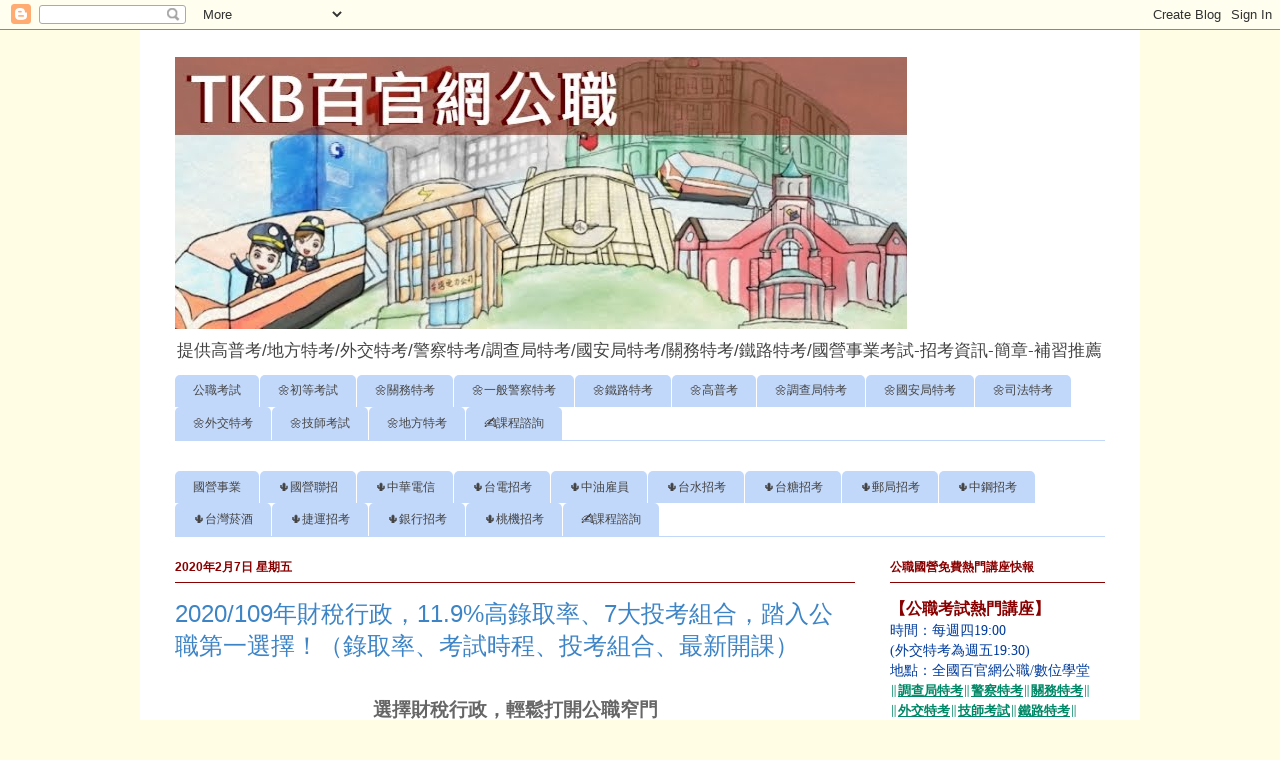

--- FILE ---
content_type: text/html; charset=UTF-8
request_url: https://byone168.blogspot.com/2019/11/2020109.html
body_size: 22390
content:
<!DOCTYPE html>
<html class='v2' dir='ltr' lang='zh-TW' xmlns='http://www.w3.org/1999/xhtml' xmlns:b='http://www.google.com/2005/gml/b' xmlns:data='http://www.google.com/2005/gml/data' xmlns:expr='http://www.google.com/2005/gml/expr'>
<head>
<link href='https://www.blogger.com/static/v1/widgets/335934321-css_bundle_v2.css' rel='stylesheet' type='text/css'/>
<!-- Google tag (gtag.js) -->
<script async='async' src='https://www.googletagmanager.com/gtag/js?id=G-W01M07RE39'></script>
<script>
  window.dataLayer = window.dataLayer || [];
  function gtag(){dataLayer.push(arguments);}
  gtag('js', new Date());

  gtag('config', 'G-W01M07RE39');
</script>
<meta content='width=1100' name='viewport'/>
<meta content='text/html; charset=UTF-8' http-equiv='Content-Type'/>
<meta content='blogger' name='generator'/>
<link href='https://byone168.blogspot.com/favicon.ico' rel='icon' type='image/x-icon'/>
<link href='https://byone168.blogspot.com/2019/11/2020109.html' rel='canonical'/>
<link rel="alternate" type="application/atom+xml" title="TKB百官網公職  - Atom" href="https://byone168.blogspot.com/feeds/posts/default" />
<link rel="alternate" type="application/rss+xml" title="TKB百官網公職  - RSS" href="https://byone168.blogspot.com/feeds/posts/default?alt=rss" />
<link rel="service.post" type="application/atom+xml" title="TKB百官網公職  - Atom" href="https://www.blogger.com/feeds/8801085716718670111/posts/default" />

<link rel="alternate" type="application/atom+xml" title="TKB百官網公職  - Atom" href="https://byone168.blogspot.com/feeds/3556037280765493692/comments/default" />
<!--Can't find substitution for tag [blog.ieCssRetrofitLinks]-->
<link href='https://www.tkbtv.com.tw/p20171124BC002_1100_380/toPic.action' rel='image_src'/>
<meta content='https://byone168.blogspot.com/2019/11/2020109.html' property='og:url'/>
<meta content='2020/109年財稅行政，11.9%高錄取率、7大投考組合，踏入公職第一選擇！（錄取率、考試時程、投考組合、最新開課）' property='og:title'/>
<meta content='' property='og:description'/>
<meta content='https://lh3.googleusercontent.com/blogger_img_proxy/AEn0k_uGp77WreVprK4caeaVvA6GJbLXd0BiFGIW-3xu5p-e6rhzTqKRpUsLc4h8m0F6UF1aD6D25x640MID39g2d9TRYYhjEmDDBGRxKBD0jIbU3D4LnGZ-1iIzHbE_gN98Vg=w1200-h630-p-k-no-nu' property='og:image'/>
<title>TKB百官網公職 : 2020/109年財稅行政&#65292;11.9%高錄取率&#12289;7大投考組合&#65292;踏入公職第一選擇&#65281;&#65288;錄取率&#12289;考試時程&#12289;投考組合&#12289;最新開課&#65289;</title>
<style id='page-skin-1' type='text/css'><!--
/*
-----------------------------------------------
Blogger Template Style
Name:     Ethereal
Designer: Jason Morrow
URL:      jasonmorrow.etsy.com
----------------------------------------------- */
/* Variable definitions
====================
<Variable name="keycolor" description="Main Color" type="color" default="#000000"/>
<Group description="Body Text" selector="body">
<Variable name="body.font" description="Font" type="font"
default="normal normal 13px Arial, Tahoma, Helvetica, FreeSans, sans-serif"/>
<Variable name="body.text.color" description="Text Color" type="color" default="#000000"/>
</Group>
<Group description="Background" selector=".body-fauxcolumns-outer">
<Variable name="body.background.color" description="Outer Background" type="color" default="#fb5e53"/>
<Variable name="content.background.color" description="Main Background" type="color" default="#ffffff"/>
<Variable name="body.border.color" description="Border Color" type="color" default="#fb5e53"/>
</Group>
<Group description="Links" selector=".main-inner">
<Variable name="link.color" description="Link Color" type="color" default="#2198a6"/>
<Variable name="link.visited.color" description="Visited Color" type="color" default="#4d469c"/>
<Variable name="link.hover.color" description="Hover Color" type="color" default="#880000"/>
</Group>
<Group description="Blog Title" selector=".header h1">
<Variable name="header.font" description="Font" type="font"
default="normal normal 60px Times, 'Times New Roman', FreeSerif, serif"/>
<Variable name="header.text.color" description="Text Color" type="color" default="#ff8b8b"/>
</Group>
<Group description="Blog Description" selector=".header .description">
<Variable name="description.text.color" description="Description Color" type="color"
default="#666666"/>
</Group>
<Group description="Tabs Text" selector=".tabs-inner .widget li a">
<Variable name="tabs.font" description="Font" type="font"
default="normal normal 12px Arial, Tahoma, Helvetica, FreeSans, sans-serif"/>
<Variable name="tabs.selected.text.color" description="Selected Color" type="color" default="#ffffff"/>
<Variable name="tabs.text.color" description="Text Color" type="color" default="#000000"/>
</Group>
<Group description="Tabs Background" selector=".tabs-outer .PageList">
<Variable name="tabs.selected.background.color" description="Selected Color" type="color" default="#ffa183"/>
<Variable name="tabs.background.color" description="Background Color" type="color" default="#ffdfc7"/>
<Variable name="tabs.border.bevel.color" description="Bevel Color" type="color" default="#fb5e53"/>
</Group>
<Group description="Post Title" selector="h3.post-title, h4, h3.post-title a">
<Variable name="post.title.font" description="Font" type="font"
default="normal normal 24px Times, Times New Roman, serif"/>
<Variable name="post.title.text.color" description="Text Color" type="color" default="#2198a6"/>
</Group>
<Group description="Gadget Title" selector="h2">
<Variable name="widget.title.font" description="Title Font" type="font"
default="normal bold 12px Arial, Tahoma, Helvetica, FreeSans, sans-serif"/>
<Variable name="widget.title.text.color" description="Text Color" type="color" default="#000000"/>
<Variable name="widget.title.border.bevel.color" description="Bevel Color" type="color" default="#dbdbdb"/>
</Group>
<Group description="Accents" selector=".main-inner .widget">
<Variable name="widget.alternate.text.color" description="Alternate Color" type="color" default="#cccccc"/>
<Variable name="widget.border.bevel.color" description="Bevel Color" type="color" default="#dbdbdb"/>
</Group>
<Variable name="body.background" description="Body Background" type="background"
color="#fffee5" default="$(color) none repeat-x scroll top left"/>
<Variable name="body.background.gradient" description="Body Gradient Cap" type="url"
default="none"/>
<Variable name="body.background.imageBorder" description="Body Image Border" type="url"
default="none"/>
<Variable name="body.background.imageBorder.position.left" description="Body Image Border Left" type="length"
default="0" min="0" max="400px"/>
<Variable name="body.background.imageBorder.position.right" description="Body Image Border Right" type="length"
default="0" min="0" max="400px"/>
<Variable name="header.background.gradient" description="Header Background Gradient" type="url" default="none"/>
<Variable name="content.background.gradient" description="Content Gradient" type="url" default="none"/>
<Variable name="link.decoration" description="Link Decoration" type="string" default="none"/>
<Variable name="link.visited.decoration" description="Link Visited Decoration" type="string" default="none"/>
<Variable name="link.hover.decoration" description="Link Hover Decoration" type="string" default="underline"/>
<Variable name="widget.padding.top" description="Widget Padding Top" type="length" default="15px" min="0" max="100px"/>
<Variable name="date.space" description="Date Space" type="length" default="15px" min="0" max="100px"/>
<Variable name="post.first.padding.top" description="First Post Padding Top" type="length" default="0" min="0" max="100px"/>
<Variable name="mobile.background.overlay" description="Mobile Background Overlay" type="string" default=""/>
<Variable name="mobile.background.size" description="Mobile Background Size" type="string" default="auto"/>
<Variable name="startSide" description="Side where text starts in blog language" type="automatic" default="left"/>
<Variable name="endSide" description="Side where text ends in blog language" type="automatic" default="right"/>
*/
/* Content
----------------------------------------------- */
body {
font: normal normal 15px Arial, 微軟正黑體, sans-serif;
color: #000000;
background: #fffee5 none repeat-x scroll top left;
}
html body .content-outer {
min-width: 0;
max-width: 100%;
width: 100%;
}
a:link {
text-decoration: none;
color: #880000;
}
a:visited {
text-decoration: none;
color: #880000;
}
a:hover {
text-decoration: underline;
color: #0000ff;
}
.main-inner {
padding-top: 15px;
}
.body-fauxcolumn-outer {
background: transparent none repeat-x scroll top center;
}
.content-fauxcolumns .fauxcolumn-inner {
background: #ffffff url(https://resources.blogblog.com/blogblog/data/1kt/ethereal/white-fade.png) repeat-x scroll top left;
border-left: 1px solid #ffffff;
border-right: 1px solid #ffffff;
}
/* Flexible Background
----------------------------------------------- */
.content-fauxcolumn-outer .fauxborder-left {
width: 100%;
padding-left: 0;
margin-left: -0;
background-color: transparent;
background-image: none;
background-repeat: no-repeat;
background-position: left top;
}
.content-fauxcolumn-outer .fauxborder-right {
margin-right: -0;
width: 0;
background-color: transparent;
background-image: none;
background-repeat: no-repeat;
background-position: right top;
}
/* Columns
----------------------------------------------- */
.content-inner {
padding: 0;
}
/* Header
----------------------------------------------- */
.header-inner {
padding: 27px 0 3px;
}
.header-inner .section {
margin: 0 35px;
}
.Header h1 {
font: normal normal 60px Times, 'Times New Roman', FreeSerif, serif;
color: #3d74a5;
}
.Header h1 a {
color: #3d74a5;
}
.Header .description {
font-size: 115%;
color: #444444;
}
.header-inner .Header .titlewrapper,
.header-inner .Header .descriptionwrapper {
padding-left: 0;
padding-right: 0;
margin-bottom: 0;
}
/* Tabs
----------------------------------------------- */
.tabs-outer {
position: relative;
background: transparent;
}
.tabs-cap-top, .tabs-cap-bottom {
position: absolute;
width: 100%;
}
.tabs-cap-bottom {
bottom: 0;
}
.tabs-inner {
padding: 0;
}
.tabs-inner .section {
margin: 0 35px;
}
*+html body .tabs-inner .widget li {
padding: 1px;
}
.PageList {
border-bottom: 1px solid #c2d8fa;
}
.tabs-inner .widget li.selected a,
.tabs-inner .widget li a:hover {
position: relative;
-moz-border-radius-topleft: 5px;
-moz-border-radius-topright: 5px;
-webkit-border-top-left-radius: 5px;
-webkit-border-top-right-radius: 5px;
-goog-ms-border-top-left-radius: 5px;
-goog-ms-border-top-right-radius: 5px;
border-top-left-radius: 5px;
border-top-right-radius: 5px;
background: #4eabff none ;
color: #fffef2;
}
.tabs-inner .widget li a {
display: inline-block;
margin: 0;
margin-right: 1px;
padding: .65em 1.5em;
font: normal normal 12px Arial, 微軟正黑體, sans-serif;
color: #444444;
background-color: #c2d8fa;
-moz-border-radius-topleft: 5px;
-moz-border-radius-topright: 5px;
-webkit-border-top-left-radius: 5px;
-webkit-border-top-right-radius: 5px;
-goog-ms-border-top-left-radius: 5px;
-goog-ms-border-top-right-radius: 5px;
border-top-left-radius: 5px;
border-top-right-radius: 5px;
}
/* Headings
----------------------------------------------- */
h2 {
font: normal bold 12px 微軟正黑體, sans-serif;
color: #880000;
}
/* Widgets
----------------------------------------------- */
.main-inner .column-left-inner {
padding: 0 0 0 20px;
}
.main-inner .column-left-inner .section {
margin-right: 0;
}
.main-inner .column-right-inner {
padding: 0 20px 0 0;
}
.main-inner .column-right-inner .section {
margin-left: 0;
}
.main-inner .section {
padding: 0;
}
.main-inner .widget {
padding: 0 0 15px;
margin: 20px 0;
border-bottom: 1px solid #dbdbdb;
}
.main-inner .widget h2 {
margin: 0;
padding: .6em 0 .5em;
}
.footer-inner .widget h2 {
padding: 0 0 .4em;
}
.main-inner .widget h2 + div, .footer-inner .widget h2 + div {
padding-top: 15px;
}
.main-inner .widget .widget-content {
margin: 0;
padding: 15px 0 0;
}
.main-inner .widget ul, .main-inner .widget #ArchiveList ul.flat {
margin: -15px -15px -15px;
padding: 0;
list-style: none;
}
.main-inner .sidebar .widget h2 {
border-bottom: 1px solid #880000;
}
.main-inner .widget #ArchiveList {
margin: -15px 0 0;
}
.main-inner .widget ul li, .main-inner .widget #ArchiveList ul.flat li {
padding: .5em 15px;
text-indent: 0;
}
.main-inner .widget #ArchiveList ul li {
padding-top: .25em;
padding-bottom: .25em;
}
.main-inner .widget ul li:first-child, .main-inner .widget #ArchiveList ul.flat li:first-child {
border-top: none;
}
.main-inner .widget ul li:last-child, .main-inner .widget #ArchiveList ul.flat li:last-child {
border-bottom: none;
}
.main-inner .widget .post-body ul {
padding: 0 2.5em;
margin: .5em 0;
list-style: disc;
}
.main-inner .widget .post-body ul li {
padding: 0.25em 0;
margin-bottom: .25em;
color: #000000;
border: none;
}
.footer-inner .widget ul {
padding: 0;
list-style: none;
}
.widget .zippy {
color: #999999;
}
/* Posts
----------------------------------------------- */
.main.section {
margin: 0 20px;
}
body .main-inner .Blog {
padding: 0;
background-color: transparent;
border: none;
}
.main-inner .widget h2.date-header {
border-bottom: 1px solid #880000;
}
.date-outer {
position: relative;
margin: 15px 0 20px;
}
.date-outer:first-child {
margin-top: 0;
}
.date-posts {
clear: both;
}
.post-outer, .inline-ad {
border-bottom: 1px solid #dbdbdb;
padding: 30px 0;
}
.post-outer {
padding-bottom: 10px;
}
.post-outer:first-child {
padding-top: 0;
border-top: none;
}
.post-outer:last-child, .inline-ad:last-child {
border-bottom: none;
}
.post-body img {
padding: 8px;
}
h3.post-title, h4 {
font: normal normal 24px Arial, 微軟正黑體, serif;
color: #3d84c6;
}
h3.post-title a {
font: normal normal 24px Arial, 微軟正黑體, serif;
color: #3d84c6;
text-decoration: none;
}
h3.post-title a:hover {
color: #0000ff;
text-decoration: underline;
}
.post-header {
margin: 0 0 1.5em;
}
.post-body {
line-height: 1.4;
}
.post-footer {
margin: 1.5em 0 0;
}
#blog-pager {
padding: 15px;
}
.blog-feeds, .post-feeds {
margin: 1em 0;
text-align: center;
}
.post-outer .comments {
margin-top: 2em;
}
/* Comments
----------------------------------------------- */
.comments .comments-content .icon.blog-author {
background-repeat: no-repeat;
background-image: url([data-uri]);
}
.comments .comments-content .loadmore a {
background: #ffffff url(https://resources.blogblog.com/blogblog/data/1kt/ethereal/white-fade.png) repeat-x scroll top left;
}
.comments .comments-content .loadmore a {
border-top: 1px solid #880000;
border-bottom: 1px solid #880000;
}
.comments .comment-thread.inline-thread {
background: #ffffff url(https://resources.blogblog.com/blogblog/data/1kt/ethereal/white-fade.png) repeat-x scroll top left;
}
.comments .continue {
border-top: 2px solid #880000;
}
/* Footer
----------------------------------------------- */
.footer-inner {
padding: 30px 0;
overflow: hidden;
}
/* Mobile
----------------------------------------------- */
body.mobile  {
background-size: auto
}
.mobile .body-fauxcolumn-outer {
background: ;
}
.mobile .content-fauxcolumns .fauxcolumn-inner {
opacity: 0.75;
}
.mobile .content-fauxcolumn-outer .fauxborder-right {
margin-right: 0;
}
.mobile-link-button {
background-color: #4eabff;
}
.mobile-link-button a:link, .mobile-link-button a:visited {
color: #fffef2;
}
.mobile-index-contents {
color: #444444;
}
.mobile .body-fauxcolumn-outer {
background-size: 100% auto;
}
.mobile .mobile-date-outer {
border-bottom: transparent;
}
.mobile .PageList {
border-bottom: none;
}
.mobile .tabs-inner .section {
margin: 0;
}
.mobile .tabs-inner .PageList .widget-content {
background: #4eabff none;
color: #fffef2;
}
.mobile .tabs-inner .PageList .widget-content .pagelist-arrow {
border-left: 1px solid #fffef2;
}
.mobile .footer-inner {
overflow: visible;
}
body.mobile .AdSense {
margin: 0 -10px;
}

--></style>
<style id='template-skin-1' type='text/css'><!--
body {
min-width: 1000px;
}
.content-outer, .content-fauxcolumn-outer, .region-inner {
min-width: 1000px;
max-width: 1000px;
_width: 1000px;
}
.main-inner .columns {
padding-left: 0px;
padding-right: 250px;
}
.main-inner .fauxcolumn-center-outer {
left: 0px;
right: 250px;
/* IE6 does not respect left and right together */
_width: expression(this.parentNode.offsetWidth -
parseInt("0px") -
parseInt("250px") + 'px');
}
.main-inner .fauxcolumn-left-outer {
width: 0px;
}
.main-inner .fauxcolumn-right-outer {
width: 250px;
}
.main-inner .column-left-outer {
width: 0px;
right: 100%;
margin-left: -0px;
}
.main-inner .column-right-outer {
width: 250px;
margin-right: -250px;
}
#layout {
min-width: 0;
}
#layout .content-outer {
min-width: 0;
width: 800px;
}
#layout .region-inner {
min-width: 0;
width: auto;
}
body#layout div.add_widget {
padding: 8px;
}
body#layout div.add_widget a {
margin-left: 32px;
}
--></style>
<script type='text/javascript'>
        (function(i,s,o,g,r,a,m){i['GoogleAnalyticsObject']=r;i[r]=i[r]||function(){
        (i[r].q=i[r].q||[]).push(arguments)},i[r].l=1*new Date();a=s.createElement(o),
        m=s.getElementsByTagName(o)[0];a.async=1;a.src=g;m.parentNode.insertBefore(a,m)
        })(window,document,'script','https://www.google-analytics.com/analytics.js','ga');
        ga('create', 'UA-144515184-1', 'auto', 'blogger');
        ga('blogger.send', 'pageview');
      </script>
<link href='https://www.blogger.com/dyn-css/authorization.css?targetBlogID=8801085716718670111&amp;zx=74007724-2a42-4742-b98c-62097a2e09b2' media='none' onload='if(media!=&#39;all&#39;)media=&#39;all&#39;' rel='stylesheet'/><noscript><link href='https://www.blogger.com/dyn-css/authorization.css?targetBlogID=8801085716718670111&amp;zx=74007724-2a42-4742-b98c-62097a2e09b2' rel='stylesheet'/></noscript>
<meta name='google-adsense-platform-account' content='ca-host-pub-1556223355139109'/>
<meta name='google-adsense-platform-domain' content='blogspot.com'/>

<link rel="stylesheet" href="https://fonts.googleapis.com/css2?display=swap&family=Passion+One"></head>
<body class='loading'>
<div class='navbar section' id='navbar' name='導覽列'><div class='widget Navbar' data-version='1' id='Navbar1'><script type="text/javascript">
    function setAttributeOnload(object, attribute, val) {
      if(window.addEventListener) {
        window.addEventListener('load',
          function(){ object[attribute] = val; }, false);
      } else {
        window.attachEvent('onload', function(){ object[attribute] = val; });
      }
    }
  </script>
<div id="navbar-iframe-container"></div>
<script type="text/javascript" src="https://apis.google.com/js/platform.js"></script>
<script type="text/javascript">
      gapi.load("gapi.iframes:gapi.iframes.style.bubble", function() {
        if (gapi.iframes && gapi.iframes.getContext) {
          gapi.iframes.getContext().openChild({
              url: 'https://www.blogger.com/navbar/8801085716718670111?po\x3d3556037280765493692\x26origin\x3dhttps://byone168.blogspot.com',
              where: document.getElementById("navbar-iframe-container"),
              id: "navbar-iframe"
          });
        }
      });
    </script><script type="text/javascript">
(function() {
var script = document.createElement('script');
script.type = 'text/javascript';
script.src = '//pagead2.googlesyndication.com/pagead/js/google_top_exp.js';
var head = document.getElementsByTagName('head')[0];
if (head) {
head.appendChild(script);
}})();
</script>
</div></div>
<div class='body-fauxcolumns'>
<div class='fauxcolumn-outer body-fauxcolumn-outer'>
<div class='cap-top'>
<div class='cap-left'></div>
<div class='cap-right'></div>
</div>
<div class='fauxborder-left'>
<div class='fauxborder-right'></div>
<div class='fauxcolumn-inner'>
</div>
</div>
<div class='cap-bottom'>
<div class='cap-left'></div>
<div class='cap-right'></div>
</div>
</div>
</div>
<div class='content'>
<div class='content-fauxcolumns'>
<div class='fauxcolumn-outer content-fauxcolumn-outer'>
<div class='cap-top'>
<div class='cap-left'></div>
<div class='cap-right'></div>
</div>
<div class='fauxborder-left'>
<div class='fauxborder-right'></div>
<div class='fauxcolumn-inner'>
</div>
</div>
<div class='cap-bottom'>
<div class='cap-left'></div>
<div class='cap-right'></div>
</div>
</div>
</div>
<div class='content-outer'>
<div class='content-cap-top cap-top'>
<div class='cap-left'></div>
<div class='cap-right'></div>
</div>
<div class='fauxborder-left content-fauxborder-left'>
<div class='fauxborder-right content-fauxborder-right'></div>
<div class='content-inner'>
<header>
<div class='header-outer'>
<div class='header-cap-top cap-top'>
<div class='cap-left'></div>
<div class='cap-right'></div>
</div>
<div class='fauxborder-left header-fauxborder-left'>
<div class='fauxborder-right header-fauxborder-right'></div>
<div class='region-inner header-inner'>
<div class='header section' id='header' name='標頭'><div class='widget Header' data-version='1' id='Header1'>
<div id='header-inner'>
<a href='https://byone168.blogspot.com/' style='display: block'>
<img alt='TKB百官網公職 ' height='272px; ' id='Header1_headerimg' src='https://blogger.googleusercontent.com/img/b/R29vZ2xl/AVvXsEh_c1hkyidZIE0rC8rskvLOcYEEfF5rqbZyIBF-KFczw76iabF7v4sBkTgi3o_eRE19cRadOBcdRdJ8Pqzc3fXdY3XJCuDQi_HHsskAIBIRNShp0fzpeDEOLr8r6prdCaT91M2_XnFH9fg_/s1600/1563869638005.jpg' style='display: block' width='732px; '/>
</a>
<div class='descriptionwrapper'>
<p class='description'><span>提供高普考/地方特考/外交特考/警察特考/調查局特考/國安局特考/關務特考/鐵路特考/國營事業考試-招考資訊-簡章-補習推薦</span></p>
</div>
</div>
</div></div>
</div>
</div>
<div class='header-cap-bottom cap-bottom'>
<div class='cap-left'></div>
<div class='cap-right'></div>
</div>
</div>
</header>
<div class='tabs-outer'>
<div class='tabs-cap-top cap-top'>
<div class='cap-left'></div>
<div class='cap-right'></div>
</div>
<div class='fauxborder-left tabs-fauxborder-left'>
<div class='fauxborder-right tabs-fauxborder-right'></div>
<div class='region-inner tabs-inner'>
<div class='tabs section' id='crosscol' name='跨欄區'><div class='widget PageList' data-version='1' id='PageList1'>
<h2>公職考試</h2>
<div class='widget-content'>
<ul>
<li>
<a href='https://byone168.blogspot.com/'>公職考試</a>
</li>
<li>
<a href='https://byone168.blogspot.com/2019/08/201910818.html'>🌼初等考試</a>
</li>
<li>
<a href='https://byone168.blogspot.com/2019/08/202010956k_26.html'>🌼關務特考</a>
</li>
<li>
<a href='https://byone168.blogspot.com/2019/09/202010960k.html'>🌼一般警察特考</a>
</li>
<li>
<a href='https://byone168.blogspot.com/2019/12/2020109_17.html'>🌼鐵路特考</a>
</li>
<li>
<a href='https://byone168.blogspot.com/2019/09/2020109.html'>🌼高普考</a>
</li>
<li>
<a href='https://byone168.blogspot.com/2019/10/202010930.html'>🌼調查局特考</a>
</li>
<li>
<a href='https://byone168.blogspot.com/2020/01/2020109_30.html'>🌼國安局特考</a>
</li>
<li>
<a href='https://byone168.blogspot.com/2020/02/2020109_5.html'>🌼司法特考</a>
</li>
<li>
<a href='https://byone168.blogspot.com/2019/10/202010913k.html'>🌼外交特考</a>
</li>
<li>
<a href='https://byone168.blogspot.com/2020/04/2020109up.html'>🌼技師考試</a>
</li>
<li>
<a href='https://byone168.blogspot.com/2019/07/2019108_41.html'>🌼地方特考</a>
</li>
<li>
<a href='https://byone.tkb.com.tw/EDM/edm361/index.jsp?print_id=5749'>&#9997;課程諮詢</a>
</li>
</ul>
<div class='clear'></div>
</div>
</div><div class='widget PageList' data-version='1' id='PageList2'>
<h2>國營事業</h2>
<div class='widget-content'>
<ul>
<li>
<a href='https://byone168.blogspot.com/'>國營事業</a>
</li>
<li>
<a href='https://byone168.blogspot.com/2019/12/202010938k.html'>🌵國營聯招</a>
</li>
<li>
<a href='https://byone168.blogspot.com/2020/01/202010939k3000.html'>🌵中華電信</a>
</li>
<li>
<a href='https://byone168.blogspot.com/2019/12/202010944.html'>🌵台電招考</a>
</li>
<li>
<a href='https://byone168.blogspot.com/2020/04/202010944108672.html'>🌵中油雇員</a>
</li>
<li>
<a href='https://byone168.blogspot.com/2019/12/202010944_22.html'>🌵台水招考</a>
</li>
<li>
<a href='https://byone168.blogspot.com/2020/01/2020109_29.html'>🌵台糖招考</a>
</li>
<li>
<a href='https://byone168.blogspot.com/2020/02/202010945k.html'>🌵郵局招考</a>
</li>
<li>
<a href='https://byone168.blogspot.com/2019/12/202010937.html'>🌵中鋼招考</a>
</li>
<li>
<a href='https://byone168.blogspot.com/2019/12/202010938k_12.html'>🌵台灣菸酒</a>
</li>
<li>
<a href='https://byone168.blogspot.com/2020/01/2020109_20.html'>🌵捷運招考</a>
</li>
<li>
<a href='https://byone168.blogspot.com/2020/01/202010939k.html'>🌵銀行招考</a>
</li>
<li>
<a href='https://byone168.pixnet.net/blog/category/3158575'>🌵桃機招考</a>
</li>
<li>
<a href='https://byone.tkb.com.tw/EDM/edm361/index.jsp?print_id=5748'>&#9997;課程諮詢</a>
</li>
</ul>
<div class='clear'></div>
</div>
</div></div>
<div class='tabs no-items section' id='crosscol-overflow' name='Cross-Column 2'></div>
</div>
</div>
<div class='tabs-cap-bottom cap-bottom'>
<div class='cap-left'></div>
<div class='cap-right'></div>
</div>
</div>
<div class='main-outer'>
<div class='main-cap-top cap-top'>
<div class='cap-left'></div>
<div class='cap-right'></div>
</div>
<div class='fauxborder-left main-fauxborder-left'>
<div class='fauxborder-right main-fauxborder-right'></div>
<div class='region-inner main-inner'>
<div class='columns fauxcolumns'>
<div class='fauxcolumn-outer fauxcolumn-center-outer'>
<div class='cap-top'>
<div class='cap-left'></div>
<div class='cap-right'></div>
</div>
<div class='fauxborder-left'>
<div class='fauxborder-right'></div>
<div class='fauxcolumn-inner'>
</div>
</div>
<div class='cap-bottom'>
<div class='cap-left'></div>
<div class='cap-right'></div>
</div>
</div>
<div class='fauxcolumn-outer fauxcolumn-left-outer'>
<div class='cap-top'>
<div class='cap-left'></div>
<div class='cap-right'></div>
</div>
<div class='fauxborder-left'>
<div class='fauxborder-right'></div>
<div class='fauxcolumn-inner'>
</div>
</div>
<div class='cap-bottom'>
<div class='cap-left'></div>
<div class='cap-right'></div>
</div>
</div>
<div class='fauxcolumn-outer fauxcolumn-right-outer'>
<div class='cap-top'>
<div class='cap-left'></div>
<div class='cap-right'></div>
</div>
<div class='fauxborder-left'>
<div class='fauxborder-right'></div>
<div class='fauxcolumn-inner'>
</div>
</div>
<div class='cap-bottom'>
<div class='cap-left'></div>
<div class='cap-right'></div>
</div>
</div>
<!-- corrects IE6 width calculation -->
<div class='columns-inner'>
<div class='column-center-outer'>
<div class='column-center-inner'>
<div class='main section' id='main' name='主版面'><div class='widget Blog' data-version='1' id='Blog1'>
<div class='blog-posts hfeed'>

          <div class="date-outer">
        
<h2 class='date-header'><span>2020年2月7日 星期五</span></h2>

          <div class="date-posts">
        
<div class='post-outer'>
<div class='post hentry uncustomized-post-template' itemprop='blogPost' itemscope='itemscope' itemtype='http://schema.org/BlogPosting'>
<meta content='https://www.tkbtv.com.tw/p20171124BC002_1100_380/toPic.action' itemprop='image_url'/>
<meta content='8801085716718670111' itemprop='blogId'/>
<meta content='3556037280765493692' itemprop='postId'/>
<a name='3556037280765493692'></a>
<h3 class='post-title entry-title' itemprop='name'>
2020/109年財稅行政&#65292;11.9%高錄取率&#12289;7大投考組合&#65292;踏入公職第一選擇&#65281;&#65288;錄取率&#12289;考試時程&#12289;投考組合&#12289;最新開課&#65289;
</h3>
<div class='post-header'>
<div class='post-header-line-1'></div>
</div>
<div class='post-body entry-content' id='post-body-3556037280765493692' itemprop='description articleBody'>
<div style="text-align: center;">
<h1>
<strong id="docs-internal-guid-a4e15cfc-7fff-82d5-d598-a38720bfb938" style="font-weight: normal;"><strong style="background-color: transparent; color: #666666; font-family: microsoft jhenghei; font-size: 14pt; font-style: normal; font-variant: normal; font-weight: 700; text-decoration: none; vertical-align: baseline; white-space: pre-wrap;">選擇財稅行政&#65292;輕鬆打開公職窄門</strong></strong></h1>
<div style="text-align: center;">
<img alt="undefined" height="157" src="https://www.tkbtv.com.tw/p20171124BC002_1100_380/toPic.action" title="undefined" width="454" /></div>
</div>
<div style="text-align: center;">
<strong id="docs-internal-guid-4b01918a-7fff-217c-f04e-d7d2c32cd400" style="font-weight: normal;"><span style="background-color: transparent; color: black; font-family: &quot;microsoft jhenghei&quot;; font-size: 11pt; font-style: normal; font-variant: normal; font-weight: 400; text-decoration: none; vertical-align: baseline; white-space: pre-wrap;">🚩</span><span style="background-color: transparent; color: red; font-family: &quot;microsoft jhenghei&quot;; font-size: 11pt; font-style: normal; font-variant: normal; font-weight: 400; text-decoration: none; vertical-align: baseline; white-space: pre-wrap;">最新開課資訊&#65306;稅務法規將在3/5開課囉&#65281;</span><span style="background-color: transparent; color: black; font-family: &quot;microsoft jhenghei&quot;; font-size: 11pt; font-style: normal; font-variant: normal; font-weight: 400; text-decoration: none; vertical-align: baseline; white-space: pre-wrap;">🚩</span></strong></div>
<strong style="font-weight: normal;"><span style="background-color: transparent; color: black; font-family: &quot;microsoft jhenghei&quot;; font-size: 11pt; font-style: normal; font-variant: normal; font-weight: 400; text-decoration: none; vertical-align: baseline; white-space: pre-wrap;"><br /></span></strong>
<strong id="docs-internal-guid-ad284deb-7fff-6dd3-bf87-f27368fd35fd" style="font-weight: normal;"><span style="background-color: transparent; color: black; font-family: &quot;microsoft jhenghei&quot;; font-size: 11pt; font-style: normal; font-variant: normal; font-weight: 400; text-decoration: none; vertical-align: baseline; white-space: pre-wrap;">身為商學院出身的你&#65292;畢業後想往稅務工作發展嗎&#65311;想擁有別於一般私人企業的高起薪嗎&#65311;那麼嘗試看看財稅行政的公職考試吧&#65281;不僅</span><span style="background-color: transparent; color: red; font-family: &quot;microsoft jhenghei&quot;; font-size: 11pt; font-style: normal; font-variant: normal; font-weight: 400; text-decoration: none; vertical-align: baseline; white-space: pre-wrap;">錄取率高</span><span style="background-color: transparent; color: black; font-family: &quot;microsoft jhenghei&quot;; font-size: 11pt; font-style: normal; font-variant: normal; font-weight: 400; text-decoration: none; vertical-align: baseline; white-space: pre-wrap;">&#12289;</span><span style="background-color: transparent; color: red; font-family: &quot;microsoft jhenghei&quot;; font-size: 11pt; font-style: normal; font-variant: normal; font-weight: 400; text-decoration: none; vertical-align: baseline; white-space: pre-wrap;">投考組合多樣</span><span style="background-color: transparent; color: black; font-family: &quot;microsoft jhenghei&quot;; font-size: 11pt; font-style: normal; font-variant: normal; font-weight: 400; text-decoration: none; vertical-align: baseline; white-space: pre-wrap;">&#65292;而且</span><span style="background-color: transparent; color: red; font-family: &quot;microsoft jhenghei&quot;; font-size: 11pt; font-style: normal; font-variant: normal; font-weight: 400; text-decoration: none; vertical-align: baseline; white-space: pre-wrap;">開缺名額更是多</span><span style="background-color: transparent; color: black; font-family: &quot;microsoft jhenghei&quot;; font-size: 11pt; font-style: normal; font-variant: normal; font-weight: 400; text-decoration: none; vertical-align: baseline; white-space: pre-wrap;">(108年高考錄取人數達231人&#65292; 佔商科類組的一半人數)&#65292;掌握三大優勢&#65292;選擇財稅行政類組&#65292;絕對是進入公職的絕佳首選&#12290;</span></strong><br />
<h3 style="text-align: center;">
&nbsp; &nbsp;<img alt="" height="20" src="//s.pixfs.net/f.pixnet.net/images/emotions/054.gif" title="" width="20" /><span id="docs-internal-guid-34deab4b-7fff-0d58-57ad-afdf4a3cbbf0" style="font-weight: normal;"><a href="https://byone.tkb.com.tw/lectures/inside?str=D4E4AE757226B942F6FCC50FC0934CD2&amp;print_id=3964" style="text-decoration-line: none;" target="_blank"><u style="color: blue; font-family: microsoft jhenghei; font-size: 14pt; font-variant-east-asian: normal; font-variant-numeric: normal; font-weight: 700; vertical-align: baseline; white-space: pre-wrap;">免費考試諮詢-點這裡</u></a></span></h3>
<a name="more"></a><br />
<h2>
<span id="docs-internal-guid-0efb56b6-7fff-37c1-26c7-b4c969dd98bb" style="font-weight: normal;"><span style="color: #880000; font-family: &quot;microsoft jhenghei&quot;; font-size: 12pt; font-weight: 700; vertical-align: baseline; white-space: pre-wrap;">&#9654; 歷年高普考&#65292;財稅行政錄取率</span><span style="font-family: &quot;microsoft jhenghei&quot;; font-size: 11pt; font-weight: 700; vertical-align: baseline; white-space: pre-wrap;">&nbsp;</span></span></h2>
<span id="docs-internal-guid-0efb56b6-7fff-37c1-26c7-b4c969dd98bb" style="font-weight: normal;"><span style="color: black; font-family: &quot;microsoft jhenghei&quot;; font-size: 11pt; vertical-align: baseline; white-space: pre-wrap;">在少子化的影響下 &#65292;高普考的</span><span style="color: red; font-family: &quot;microsoft jhenghei&quot;; font-size: 11pt; vertical-align: baseline; white-space: pre-wrap;">錄取率連年飆升</span><span style="color: black; font-family: &quot;microsoft jhenghei&quot;; font-size: 11pt; vertical-align: baseline; white-space: pre-wrap;"> &#65292; 今年更創下27年來的新高(9.88%)&#65292;而高考財稅行政的錄取率&#65292;更是高達11.90%&#65292;所以在這個時間點&#65292;正式投入公職的好時機&#65292;加入高薪資&#12289;好福利的行列之中&#12290;</span></span><br />
<div align="left" dir="ltr" style="margin-left: 0pt;">
<table style="border-collapse: collapse; border: none; width: 100%;">
 <colgroup>
  <col width="97"></col>
  <col width="68"></col>
  <col width="68"></col>
  <col width="68"></col>
  <col width="68"></col>
 </colgroup>
 <tbody>
<tr style="height: 21pt;">
   <td style="background-color: #fffee5; border-bottom: solid #000000 1pt; border-left: solid #000000 1pt; border-right: solid #000000 1pt; border-top: solid #000000 1pt; overflow-wrap: break-word; overflow: hidden; padding: 5pt 5pt 5pt 5pt; vertical-align: top;"><div dir="ltr" style="line-height: 1.2; margin-bottom: 0pt; margin-top: 0pt; text-align: center;">
<strong id="docs-internal-guid-ba060774-7fff-f840-5a50-09da598455fe" style="font-weight: normal;"><strong style="background-color: transparent; color: #880000; font-family: microsoft jhenghei; font-size: 11pt; font-style: normal; font-variant: normal; font-weight: 700; text-decoration: none; vertical-align: baseline; white-space: pre-wrap;">考試類組</strong></strong></div>
</td>
   <td colspan="4" style="background-color: #fffee5; border-bottom: solid #000000 1pt; border-left: solid #000000 1pt; border-right: solid #000000 1pt; border-top: solid #000000 1pt; overflow-wrap: break-word; overflow: hidden; padding: 5pt 5pt 5pt 5pt; vertical-align: top;"><div dir="ltr" style="line-height: 1.2; margin-bottom: 0pt; margin-top: 0pt; text-align: center;">
<strong id="docs-internal-guid-ba060774-7fff-f840-5a50-09da598455fe" style="font-weight: normal;"><strong style="background-color: transparent; color: #880000; font-family: microsoft jhenghei; font-size: 11pt; font-style: normal; font-variant: normal; font-weight: 700; text-decoration: none; vertical-align: baseline; white-space: pre-wrap;">高考三等</strong></strong></div>
</td>
  </tr>
<tr style="height: 0pt;">
   <td style="background-color: #fffee5; border-bottom: solid #000000 1pt; border-left: solid #000000 1pt; border-right: solid #000000 1pt; border-top: solid #000000 1pt; overflow-wrap: break-word; overflow: hidden; padding: 5pt 5pt 5pt 5pt; vertical-align: top;"><div dir="ltr" style="line-height: 1.2; margin-bottom: 0pt; margin-top: 0pt; text-align: center;">
<strong id="docs-internal-guid-ba060774-7fff-f840-5a50-09da598455fe" style="font-weight: normal;"><strong style="background-color: transparent; color: #880000; font-family: microsoft jhenghei; font-size: 11pt; font-style: normal; font-variant: normal; font-weight: 700; text-decoration: none; vertical-align: baseline; white-space: pre-wrap;">年度</strong></strong></div>
</td>
   <td style="border-bottom: solid #000000 1pt; border-left: solid #000000 1pt; border-right: solid #000000 1pt; border-top: solid #000000 1pt; overflow-wrap: break-word; overflow: hidden; padding: 5pt 5pt 5pt 5pt; vertical-align: top;"><div dir="ltr" style="line-height: 1.2; margin-bottom: 0pt; margin-top: 0pt; text-align: center;">
<strong id="docs-internal-guid-ba060774-7fff-f840-5a50-09da598455fe" style="font-weight: normal;"><span style="background-color: transparent; color: black; font-family: &quot;microsoft jhenghei&quot;; font-size: 11pt; font-style: normal; font-variant: normal; font-weight: 400; text-decoration: none; vertical-align: baseline; white-space: pre-wrap;">105年</span></strong></div>
</td>
   <td style="border-bottom: solid #000000 1pt; border-left: solid #000000 1pt; border-right: solid #000000 1pt; border-top: solid #000000 1pt; overflow-wrap: break-word; overflow: hidden; padding: 5pt 5pt 5pt 5pt; vertical-align: top;"><div dir="ltr" style="line-height: 1.2; margin-bottom: 0pt; margin-top: 0pt; text-align: center;">
<strong id="docs-internal-guid-ba060774-7fff-f840-5a50-09da598455fe" style="font-weight: normal;"><span style="background-color: transparent; color: black; font-family: &quot;microsoft jhenghei&quot;; font-size: 11pt; font-style: normal; font-variant: normal; font-weight: 400; text-decoration: none; vertical-align: baseline; white-space: pre-wrap;">106年</span></strong></div>
</td>
   <td style="border-bottom: solid #000000 1pt; border-left: solid #000000 1pt; border-right: solid #000000 1pt; border-top: solid #000000 1pt; overflow-wrap: break-word; overflow: hidden; padding: 5pt 5pt 5pt 5pt; vertical-align: top;"><div dir="ltr" style="line-height: 1.2; margin-bottom: 0pt; margin-top: 0pt; text-align: center;">
<strong id="docs-internal-guid-ba060774-7fff-f840-5a50-09da598455fe" style="font-weight: normal;"><span style="background-color: transparent; color: black; font-family: &quot;microsoft jhenghei&quot;; font-size: 11pt; font-style: normal; font-variant: normal; font-weight: 400; text-decoration: none; vertical-align: baseline; white-space: pre-wrap;">107年</span></strong></div>
</td>
   <td style="border-bottom: solid #000000 1pt; border-left: solid #000000 1pt; border-right: solid #000000 1pt; border-top: solid #000000 1pt; overflow-wrap: break-word; overflow: hidden; padding: 5pt 5pt 5pt 5pt; vertical-align: top;"><div dir="ltr" style="line-height: 1.2; margin-bottom: 0pt; margin-top: 0pt; text-align: center;">
<strong id="docs-internal-guid-ba060774-7fff-f840-5a50-09da598455fe" style="font-weight: normal;"><span style="background-color: transparent; color: black; font-family: &quot;microsoft jhenghei&quot;; font-size: 11pt; font-style: normal; font-variant: normal; font-weight: 400; text-decoration: none; vertical-align: baseline; white-space: pre-wrap;">108年</span></strong></div>
</td>
  </tr>
<tr style="height: 0pt;">
   <td style="background-color: #fffee5; border-bottom: solid #000000 1pt; border-left: solid #000000 1pt; border-right: solid #000000 1pt; border-top: solid #000000 1pt; overflow-wrap: break-word; overflow: hidden; padding: 5pt 5pt 5pt 5pt; vertical-align: top;"><div dir="ltr" style="line-height: 1.2; margin-bottom: 0pt; margin-top: 0pt; text-align: center;">
<strong id="docs-internal-guid-ba060774-7fff-f840-5a50-09da598455fe" style="font-weight: normal;"><strong style="background-color: transparent; color: #880000; font-family: microsoft jhenghei; font-size: 11pt; font-style: normal; font-variant: normal; font-weight: 700; text-decoration: none; vertical-align: baseline; white-space: pre-wrap;">錄取率</strong></strong></div>
</td>
   <td style="border-bottom: solid #000000 1pt; border-left: solid #000000 1pt; border-right: solid #000000 1pt; border-top: solid #000000 1pt; overflow-wrap: break-word; overflow: hidden; padding: 5pt 5pt 5pt 5pt; vertical-align: top;"><div dir="ltr" style="line-height: 1.2; margin-bottom: 0pt; margin-top: 0pt; text-align: center;">
<strong id="docs-internal-guid-ba060774-7fff-f840-5a50-09da598455fe" style="font-weight: normal;"><span style="background-color: transparent; color: black; font-family: &quot;microsoft jhenghei&quot;; font-size: 11pt; font-style: normal; font-variant: normal; font-weight: 400; text-decoration: none; vertical-align: baseline; white-space: pre-wrap;">8.73%</span></strong></div>
</td>
   <td style="border-bottom: solid #000000 1pt; border-left: solid #000000 1pt; border-right: solid #000000 1pt; border-top: solid #000000 1pt; overflow-wrap: break-word; overflow: hidden; padding: 5pt 5pt 5pt 5pt; vertical-align: top;"><div dir="ltr" style="line-height: 1.2; margin-bottom: 0pt; margin-top: 0pt; text-align: center;">
<strong id="docs-internal-guid-ba060774-7fff-f840-5a50-09da598455fe" style="font-weight: normal;"><span style="background-color: transparent; color: black; font-family: &quot;microsoft jhenghei&quot;; font-size: 11pt; font-style: normal; font-variant: normal; font-weight: 400; text-decoration: none; vertical-align: baseline; white-space: pre-wrap;">7.95</span></strong><span style="font-family: &quot;microsoft jhenghei&quot;; font-size: 11pt; white-space: pre-wrap;">%</span></div>
</td>
   <td style="border-bottom: solid #000000 1pt; border-left: solid #000000 1pt; border-right: solid #000000 1pt; border-top: solid #000000 1pt; overflow-wrap: break-word; overflow: hidden; padding: 5pt 5pt 5pt 5pt; vertical-align: top;"><div dir="ltr" style="line-height: 1.2; margin-bottom: 0pt; margin-top: 0pt; text-align: center;">
<strong id="docs-internal-guid-ba060774-7fff-f840-5a50-09da598455fe" style="font-weight: normal;"><span style="background-color: transparent; color: black; font-family: &quot;microsoft jhenghei&quot;; font-size: 11pt; font-style: normal; font-variant: normal; font-weight: 400; text-decoration: none; vertical-align: baseline; white-space: pre-wrap;">10.10</span></strong><span style="font-family: &quot;microsoft jhenghei&quot;; font-size: 11pt; white-space: pre-wrap;">%</span></div>
</td>
   <td style="border-bottom: solid #000000 1pt; border-left: solid #000000 1pt; border-right: solid #000000 1pt; border-top: solid #000000 1pt; overflow-wrap: break-word; overflow: hidden; padding: 5pt 5pt 5pt 5pt; vertical-align: top;"><div dir="ltr" style="line-height: 1.2; margin-bottom: 0pt; margin-top: 0pt; text-align: center;">
<strong id="docs-internal-guid-ba060774-7fff-f840-5a50-09da598455fe" style="font-weight: normal;"><span style="background-color: transparent; color: red; font-family: &quot;microsoft jhenghei&quot;; font-size: 11pt; font-style: normal; font-variant: normal; font-weight: 400; text-decoration: none; vertical-align: baseline; white-space: pre-wrap;">11.90</span></strong><span style="font-family: &quot;microsoft jhenghei&quot;; font-size: 11pt; white-space: pre-wrap;"><span style="color: red;">%</span></span></div>
</td>
  </tr>
<tr style="height: 0pt;">
   <td style="background-color: #fffee5; border-bottom: solid #000000 1pt; border-left: solid #000000 1pt; border-right: solid #000000 1pt; border-top: solid #000000 1pt; overflow-wrap: break-word; overflow: hidden; padding: 5pt 5pt 5pt 5pt; vertical-align: top;"><div dir="ltr" style="line-height: 1.2; margin-bottom: 0pt; margin-top: 0pt; text-align: center;">
<strong id="docs-internal-guid-ba060774-7fff-f840-5a50-09da598455fe" style="font-weight: normal;"><strong style="background-color: transparent; color: #880000; font-family: microsoft jhenghei; font-size: 11pt; font-style: normal; font-variant: normal; font-weight: 700; text-decoration: none; vertical-align: baseline; white-space: pre-wrap;">錄取人數</strong></strong></div>
</td>
   <td style="border-bottom: solid #000000 1pt; border-left: solid #000000 1pt; border-right: solid #000000 1pt; border-top: solid #000000 1pt; overflow-wrap: break-word; overflow: hidden; padding: 5pt 5pt 5pt 5pt; vertical-align: top;"><div dir="ltr" style="line-height: 1.2; margin-bottom: 0pt; margin-top: 0pt; text-align: center;">
<strong id="docs-internal-guid-ba060774-7fff-f840-5a50-09da598455fe" style="font-weight: normal;"><span style="background-color: transparent; color: black; font-family: &quot;microsoft jhenghei&quot;; font-size: 11pt; font-style: normal; font-variant: normal; font-weight: 400; text-decoration: none; vertical-align: baseline; white-space: pre-wrap;">208</span></strong></div>
</td>
   <td style="border-bottom: solid #000000 1pt; border-left: solid #000000 1pt; border-right: solid #000000 1pt; border-top: solid #000000 1pt; overflow-wrap: break-word; overflow: hidden; padding: 5pt 5pt 5pt 5pt; vertical-align: top;"><div dir="ltr" style="line-height: 1.2; margin-bottom: 0pt; margin-top: 0pt; text-align: center;">
<strong id="docs-internal-guid-ba060774-7fff-f840-5a50-09da598455fe" style="font-weight: normal;"><span style="background-color: transparent; color: black; font-family: &quot;microsoft jhenghei&quot;; font-size: 11pt; font-style: normal; font-variant: normal; font-weight: 400; text-decoration: none; vertical-align: baseline; white-space: pre-wrap;">180</span></strong></div>
</td>
   <td style="border-bottom: solid #000000 1pt; border-left: solid #000000 1pt; border-right: solid #000000 1pt; border-top: solid #000000 1pt; overflow-wrap: break-word; overflow: hidden; padding: 5pt 5pt 5pt 5pt; vertical-align: top;"><div dir="ltr" style="line-height: 1.2; margin-bottom: 0pt; margin-top: 0pt; text-align: center;">
<strong id="docs-internal-guid-ba060774-7fff-f840-5a50-09da598455fe" style="font-weight: normal;"><span style="background-color: transparent; color: black; font-family: &quot;microsoft jhenghei&quot;; font-size: 11pt; font-style: normal; font-variant: normal; font-weight: 400; text-decoration: none; vertical-align: baseline; white-space: pre-wrap;">197</span></strong></div>
</td>
   <td style="border-bottom: solid #000000 1pt; border-left: solid #000000 1pt; border-right: solid #000000 1pt; border-top: solid #000000 1pt; overflow-wrap: break-word; overflow: hidden; padding: 5pt 5pt 5pt 5pt; vertical-align: top;"><div dir="ltr" style="line-height: 1.2; margin-bottom: 0pt; margin-top: 0pt; text-align: center;">
<strong id="docs-internal-guid-ba060774-7fff-f840-5a50-09da598455fe" style="font-weight: normal;"><span style="background-color: transparent; color: black; font-family: &quot;microsoft jhenghei&quot;; font-size: 11pt; font-style: normal; font-variant: normal; font-weight: 400; text-decoration: none; vertical-align: baseline; white-space: pre-wrap;">231</span></strong></div>
</td>
  </tr>
<tr style="height: 0pt;">
   <td style="background-color: #fffee5; border-bottom: solid #000000 1pt; border-left: solid #000000 1pt; border-right: solid #000000 1pt; border-top: solid #000000 1pt; overflow-wrap: break-word; overflow: hidden; padding: 5pt 5pt 5pt 5pt; vertical-align: top;"><div dir="ltr" style="line-height: 1.2; margin-bottom: 0pt; margin-top: 0pt; text-align: center;">
<strong id="docs-internal-guid-ba060774-7fff-f840-5a50-09da598455fe" style="font-weight: normal;"><strong style="background-color: transparent; color: #880000; font-family: microsoft jhenghei; font-size: 11pt; font-style: normal; font-variant: normal; font-weight: 700; text-decoration: none; vertical-align: baseline; white-space: pre-wrap;">錄取分數</strong></strong></div>
</td>
   <td style="border-bottom: solid #000000 1pt; border-left: solid #000000 1pt; border-right: solid #000000 1pt; border-top: solid #000000 1pt; overflow-wrap: break-word; overflow: hidden; padding: 5pt 5pt 5pt 5pt; vertical-align: top;"><div dir="ltr" style="line-height: 1.2; margin-bottom: 0pt; margin-top: 0pt; text-align: center;">
<strong id="docs-internal-guid-ba060774-7fff-f840-5a50-09da598455fe" style="font-weight: normal;"><span style="background-color: transparent; color: black; font-family: &quot;microsoft jhenghei&quot;; font-size: 11pt; font-style: normal; font-variant: normal; font-weight: 400; text-decoration: none; vertical-align: baseline; white-space: pre-wrap;">61.07</span></strong></div>
</td>
   <td style="border-bottom: solid #000000 1pt; border-left: solid #000000 1pt; border-right: solid #000000 1pt; border-top: solid #000000 1pt; overflow-wrap: break-word; overflow: hidden; padding: 5pt 5pt 5pt 5pt; vertical-align: top;"><div dir="ltr" style="line-height: 1.2; margin-bottom: 0pt; margin-top: 0pt; text-align: center;">
<strong id="docs-internal-guid-ba060774-7fff-f840-5a50-09da598455fe" style="font-weight: normal;"><span style="background-color: transparent; color: black; font-family: &quot;microsoft jhenghei&quot;; font-size: 11pt; font-style: normal; font-variant: normal; font-weight: 400; text-decoration: none; vertical-align: baseline; white-space: pre-wrap;">60.33</span></strong></div>
</td>
   <td style="border-bottom: solid #000000 1pt; border-left: solid #000000 1pt; border-right: solid #000000 1pt; border-top: solid #000000 1pt; overflow-wrap: break-word; overflow: hidden; padding: 5pt 5pt 5pt 5pt; vertical-align: top;"><div dir="ltr" style="line-height: 1.2; margin-bottom: 0pt; margin-top: 0pt; text-align: center;">
<strong id="docs-internal-guid-ba060774-7fff-f840-5a50-09da598455fe" style="font-weight: normal;"><span style="background-color: transparent; color: black; font-family: &quot;microsoft jhenghei&quot;; font-size: 11pt; font-style: normal; font-variant: normal; font-weight: 400; text-decoration: none; vertical-align: baseline; white-space: pre-wrap;">60.47</span></strong></div>
</td>
   <td style="border-bottom: solid #000000 1pt; border-left: solid #000000 1pt; border-right: solid #000000 1pt; border-top: solid #000000 1pt; overflow-wrap: break-word; overflow: hidden; padding: 5pt 5pt 5pt 5pt; vertical-align: top;"><div dir="ltr" style="line-height: 1.2; margin-bottom: 0pt; margin-top: 0pt; text-align: center;">
<strong id="docs-internal-guid-ba060774-7fff-f840-5a50-09da598455fe" style="font-weight: normal;"><span style="background-color: transparent; color: black; font-family: &quot;microsoft jhenghei&quot;; font-size: 11pt; font-style: normal; font-variant: normal; font-weight: 400; text-decoration: none; vertical-align: baseline; white-space: pre-wrap;">57.60</span></strong></div>
</td>
  </tr>
</tbody>
</table>
</div>
<br />
<div align="left" dir="ltr" style="margin-left: 0pt;">
<table style="border-collapse: collapse; border: none; width: 100%;">
 <colgroup>
  <col width="97"></col>
  <col width="68"></col>
  <col width="68"></col>
  <col width="68"></col>
  <col width="68"></col>
  <col width="88"></col>
  <col width="57"></col>
  <col width="57"></col>
  <col width="57"></col>
  <col width="57"></col>
 </colgroup>
 <tbody>
<tr style="height: 21pt;">
   <td style="background-color: #fffee5; border-bottom: solid #000000 1pt; border-left: solid #000000 1pt; border-right: solid #000000 1pt; border-top: solid #000000 1pt; overflow-wrap: break-word; overflow: hidden; padding: 5pt 5pt 5pt 5pt; vertical-align: top;"><div dir="ltr" style="line-height: 1.2; margin-bottom: 0pt; margin-top: 0pt; text-align: center;">
<strong id="docs-internal-guid-ba060774-7fff-f840-5a50-09da598455fe" style="font-weight: normal;"><strong style="background-color: transparent; color: #880000; font-family: microsoft jhenghei; font-size: 11pt; font-style: normal; font-variant: normal; font-weight: 700; text-decoration: none; vertical-align: baseline; white-space: pre-wrap;">考試類組</strong></strong></div>
</td>
   <td colspan="4" style="background-color: #fffee5; border-bottom: solid #000000 1pt; border-left: solid #000000 1pt; border-right: solid #000000 1pt; border-top: solid #000000 1pt; overflow-wrap: break-word; overflow: hidden; padding: 5pt 5pt 5pt 5pt; vertical-align: top;"><div dir="ltr" style="line-height: 1.2; margin-bottom: 0pt; margin-top: 0pt; text-align: center;">
<strong id="docs-internal-guid-ba060774-7fff-f840-5a50-09da598455fe" style="font-weight: normal;"><strong style="background-color: transparent; color: #880000; font-family: microsoft jhenghei; font-size: 11pt; font-style: normal; font-variant: normal; font-weight: 700; text-decoration: none; vertical-align: baseline; white-space: pre-wrap;">普通考試</strong></strong></div>
</td>
  </tr>
<tr style="height: 0pt;">
   <td style="background-color: #fffee5; border-bottom: solid #000000 1pt; border-left: solid #000000 1pt; border-right: solid #000000 1pt; border-top: solid #000000 1pt; overflow-wrap: break-word; overflow: hidden; padding: 5pt 5pt 5pt 5pt; vertical-align: top;"><div dir="ltr" style="line-height: 1.2; margin-bottom: 0pt; margin-top: 0pt; text-align: center;">
<strong id="docs-internal-guid-ba060774-7fff-f840-5a50-09da598455fe" style="font-weight: normal;"><strong style="background-color: transparent; color: #880000; font-family: microsoft jhenghei; font-size: 11pt; font-style: normal; font-variant: normal; font-weight: 700; text-decoration: none; vertical-align: baseline; white-space: pre-wrap;">年度</strong></strong></div>
</td>
   <td style="border-bottom: solid #000000 1pt; border-left: solid #000000 1pt; border-right: solid #000000 1pt; border-top: solid #000000 1pt; overflow-wrap: break-word; overflow: hidden; padding: 5pt 5pt 5pt 5pt; vertical-align: top;"><div dir="ltr" style="line-height: 1.2; margin-bottom: 0pt; margin-top: 0pt; text-align: center;">
<strong id="docs-internal-guid-ba060774-7fff-f840-5a50-09da598455fe" style="font-weight: normal;"><span style="background-color: transparent; color: black; font-family: &quot;microsoft jhenghei&quot;; font-size: 11pt; font-style: normal; font-variant: normal; font-weight: 400; text-decoration: none; vertical-align: baseline; white-space: pre-wrap;">105年</span></strong></div>
</td>
   <td style="border-bottom: solid #000000 1pt; border-left: solid #000000 1pt; border-right: solid #000000 1pt; border-top: solid #000000 1pt; overflow-wrap: break-word; overflow: hidden; padding: 5pt 5pt 5pt 5pt; vertical-align: top;"><div dir="ltr" style="line-height: 1.2; margin-bottom: 0pt; margin-top: 0pt; text-align: center;">
<strong id="docs-internal-guid-ba060774-7fff-f840-5a50-09da598455fe" style="font-weight: normal;"><span style="background-color: transparent; color: black; font-family: &quot;microsoft jhenghei&quot;; font-size: 11pt; font-style: normal; font-variant: normal; font-weight: 400; text-decoration: none; vertical-align: baseline; white-space: pre-wrap;">106年</span></strong></div>
</td>
   <td style="border-bottom: solid #000000 1pt; border-left: solid #000000 1pt; border-right: solid #000000 1pt; border-top: solid #000000 1pt; overflow-wrap: break-word; overflow: hidden; padding: 5pt 5pt 5pt 5pt; vertical-align: top;"><div dir="ltr" style="line-height: 1.2; margin-bottom: 0pt; margin-top: 0pt; text-align: center;">
<strong id="docs-internal-guid-ba060774-7fff-f840-5a50-09da598455fe" style="font-weight: normal;"><span style="background-color: transparent; color: black; font-family: &quot;microsoft jhenghei&quot;; font-size: 11pt; font-style: normal; font-variant: normal; font-weight: 400; text-decoration: none; vertical-align: baseline; white-space: pre-wrap;">107</span></strong><span style="font-family: &quot;microsoft jhenghei&quot;; font-size: 11pt; white-space: pre-wrap;">年</span></div>
</td>
   <td style="border-bottom: solid #000000 1pt; border-left: solid #000000 1pt; border-right: solid #000000 1pt; border-top: solid #000000 1pt; overflow-wrap: break-word; overflow: hidden; padding: 5pt 5pt 5pt 5pt; vertical-align: top;"><div dir="ltr" style="line-height: 1.2; margin-bottom: 0pt; margin-top: 0pt; text-align: center;">
<strong id="docs-internal-guid-ba060774-7fff-f840-5a50-09da598455fe" style="font-weight: normal;"><span style="background-color: transparent; color: black; font-family: &quot;microsoft jhenghei&quot;; font-size: 11pt; font-style: normal; font-variant: normal; font-weight: 400; text-decoration: none; vertical-align: baseline; white-space: pre-wrap;">108</span></strong><span style="font-family: &quot;microsoft jhenghei&quot;; font-size: 11pt; white-space: pre-wrap;">年</span></div>
</td>
  </tr>
<tr style="height: 0pt;">
   <td style="background-color: #fffee5; border-bottom: solid #000000 1pt; border-left: solid #000000 1pt; border-right: solid #000000 1pt; border-top: solid #000000 1pt; overflow-wrap: break-word; overflow: hidden; padding: 5pt 5pt 5pt 5pt; vertical-align: top;"><div dir="ltr" style="line-height: 1.2; margin-bottom: 0pt; margin-top: 0pt; text-align: center;">
<strong id="docs-internal-guid-ba060774-7fff-f840-5a50-09da598455fe" style="font-weight: normal;"><strong style="background-color: transparent; color: #880000; font-family: microsoft jhenghei; font-size: 11pt; font-style: normal; font-variant: normal; font-weight: 700; text-decoration: none; vertical-align: baseline; white-space: pre-wrap;">錄取率</strong></strong></div>
</td>
   <td style="border-bottom: solid #000000 1pt; border-left: solid #000000 1pt; border-right: solid #000000 1pt; border-top: solid #000000 1pt; overflow-wrap: break-word; overflow: hidden; padding: 5pt 5pt 5pt 5pt; vertical-align: top;"><div dir="ltr" style="line-height: 1.2; margin-bottom: 0pt; margin-top: 0pt; text-align: center;">
<strong id="docs-internal-guid-ba060774-7fff-f840-5a50-09da598455fe" style="font-weight: normal;"><span style="background-color: transparent; color: black; font-family: &quot;microsoft jhenghei&quot;; font-size: 11pt; font-style: normal; font-variant: normal; font-weight: 400; text-decoration: none; vertical-align: baseline; white-space: pre-wrap;">6.96</span></strong><span style="font-family: &quot;microsoft jhenghei&quot;; font-size: 11pt; white-space: pre-wrap;">%</span></div>
</td>
   <td style="border-bottom: solid #000000 1pt; border-left: solid #000000 1pt; border-right: solid #000000 1pt; border-top: solid #000000 1pt; overflow-wrap: break-word; overflow: hidden; padding: 5pt 5pt 5pt 5pt; vertical-align: top;"><div dir="ltr" style="line-height: 1.2; margin-bottom: 0pt; margin-top: 0pt; text-align: center;">
<strong id="docs-internal-guid-ba060774-7fff-f840-5a50-09da598455fe" style="font-weight: normal;"><span style="background-color: transparent; color: black; font-family: &quot;microsoft jhenghei&quot;; font-size: 11pt; font-style: normal; font-variant: normal; font-weight: 400; text-decoration: none; vertical-align: baseline; white-space: pre-wrap;">8.21</span></strong><span style="font-family: &quot;microsoft jhenghei&quot;; font-size: 11pt; white-space: pre-wrap;">%</span></div>
</td>
   <td style="border-bottom: solid #000000 1pt; border-left: solid #000000 1pt; border-right: solid #000000 1pt; border-top: solid #000000 1pt; overflow-wrap: break-word; overflow: hidden; padding: 5pt 5pt 5pt 5pt; vertical-align: top;"><div dir="ltr" style="line-height: 1.2; margin-bottom: 0pt; margin-top: 0pt; text-align: center;">
<strong id="docs-internal-guid-ba060774-7fff-f840-5a50-09da598455fe" style="font-weight: normal;"><span style="background-color: transparent; color: black; font-family: &quot;microsoft jhenghei&quot;; font-size: 11pt; font-style: normal; font-variant: normal; font-weight: 400; text-decoration: none; vertical-align: baseline; white-space: pre-wrap;">9.23</span></strong><span style="font-family: &quot;microsoft jhenghei&quot;; font-size: 11pt; white-space: pre-wrap;">%</span></div>
</td>
   <td style="border-bottom: solid #000000 1pt; border-left: solid #000000 1pt; border-right: solid #000000 1pt; border-top: solid #000000 1pt; overflow-wrap: break-word; overflow: hidden; padding: 5pt 5pt 5pt 5pt; vertical-align: top;"><div dir="ltr" style="line-height: 1.2; margin-bottom: 0pt; margin-top: 0pt; text-align: center;">
<strong id="docs-internal-guid-ba060774-7fff-f840-5a50-09da598455fe" style="font-weight: normal;"><span style="background-color: transparent; color: black; font-family: &quot;microsoft jhenghei&quot;; font-size: 11pt; font-style: normal; font-variant: normal; font-weight: 400; text-decoration: none; vertical-align: baseline; white-space: pre-wrap;">9.33</span></strong><span style="font-family: &quot;microsoft jhenghei&quot;; font-size: 11pt; white-space: pre-wrap;">%</span></div>
</td>
  </tr>
<tr style="height: 0pt;">
   <td style="background-color: #fffee5; border-bottom: solid #000000 1pt; border-left: solid #000000 1pt; border-right: solid #000000 1pt; border-top: solid #000000 1pt; overflow-wrap: break-word; overflow: hidden; padding: 5pt 5pt 5pt 5pt; vertical-align: top;"><div dir="ltr" style="line-height: 1.2; margin-bottom: 0pt; margin-top: 0pt; text-align: center;">
<strong id="docs-internal-guid-ba060774-7fff-f840-5a50-09da598455fe" style="font-weight: normal;"><strong style="background-color: transparent; color: #880000; font-family: microsoft jhenghei; font-size: 11pt; font-style: normal; font-variant: normal; font-weight: 700; text-decoration: none; vertical-align: baseline; white-space: pre-wrap;">錄取人數</strong></strong></div>
</td>
   <td style="border-bottom: solid #000000 1pt; border-left: solid #000000 1pt; border-right: solid #000000 1pt; border-top: solid #000000 1pt; overflow-wrap: break-word; overflow: hidden; padding: 5pt 5pt 5pt 5pt; vertical-align: top;"><div dir="ltr" style="line-height: 1.2; margin-bottom: 0pt; margin-top: 0pt; text-align: center;">
<strong id="docs-internal-guid-ba060774-7fff-f840-5a50-09da598455fe" style="font-weight: normal;"><span style="background-color: transparent; color: black; font-family: &quot;microsoft jhenghei&quot;; font-size: 11pt; font-style: normal; font-variant: normal; font-weight: 400; text-decoration: none; vertical-align: baseline; white-space: pre-wrap;">158</span></strong></div>
</td>
   <td style="border-bottom: solid #000000 1pt; border-left: solid #000000 1pt; border-right: solid #000000 1pt; border-top: solid #000000 1pt; overflow-wrap: break-word; overflow: hidden; padding: 5pt 5pt 5pt 5pt; vertical-align: top;"><div dir="ltr" style="line-height: 1.2; margin-bottom: 0pt; margin-top: 0pt; text-align: center;">
<strong id="docs-internal-guid-ba060774-7fff-f840-5a50-09da598455fe" style="font-weight: normal;"><span style="background-color: transparent; color: black; font-family: &quot;microsoft jhenghei&quot;; font-size: 11pt; font-style: normal; font-variant: normal; font-weight: 400; text-decoration: none; vertical-align: baseline; white-space: pre-wrap;">192</span></strong></div>
</td>
   <td style="border-bottom: solid #000000 1pt; border-left: solid #000000 1pt; border-right: solid #000000 1pt; border-top: solid #000000 1pt; overflow-wrap: break-word; overflow: hidden; padding: 5pt 5pt 5pt 5pt; vertical-align: top;"><div dir="ltr" style="line-height: 1.2; margin-bottom: 0pt; margin-top: 0pt; text-align: center;">
<strong id="docs-internal-guid-ba060774-7fff-f840-5a50-09da598455fe" style="font-weight: normal;"><span style="background-color: transparent; color: black; font-family: &quot;microsoft jhenghei&quot;; font-size: 11pt; font-style: normal; font-variant: normal; font-weight: 400; text-decoration: none; vertical-align: baseline; white-space: pre-wrap;">183</span></strong></div>
</td>
   <td style="border-bottom: solid #000000 1pt; border-left: solid #000000 1pt; border-right: solid #000000 1pt; border-top: solid #000000 1pt; overflow-wrap: break-word; overflow: hidden; padding: 5pt 5pt 5pt 5pt; vertical-align: top;"><div dir="ltr" style="line-height: 1.2; margin-bottom: 0pt; margin-top: 0pt; text-align: center;">
<strong id="docs-internal-guid-ba060774-7fff-f840-5a50-09da598455fe" style="font-weight: normal;"><span style="background-color: transparent; color: black; font-family: &quot;microsoft jhenghei&quot;; font-size: 11pt; font-style: normal; font-variant: normal; font-weight: 400; text-decoration: none; vertical-align: baseline; white-space: pre-wrap;">185</span></strong></div>
</td>
  </tr>
<tr style="height: 0pt;">
   <td style="background-color: #fffee5; border-bottom: solid #000000 1pt; border-left: solid #000000 1pt; border-right: solid #000000 1pt; border-top: solid #000000 1pt; overflow-wrap: break-word; overflow: hidden; padding: 5pt 5pt 5pt 5pt; vertical-align: top;"><div dir="ltr" style="line-height: 1.2; margin-bottom: 0pt; margin-top: 0pt; text-align: center;">
<strong id="docs-internal-guid-ba060774-7fff-f840-5a50-09da598455fe" style="font-weight: normal;"><strong style="background-color: transparent; color: #880000; font-family: microsoft jhenghei; font-size: 11pt; font-style: normal; font-variant: normal; font-weight: 700; text-decoration: none; vertical-align: baseline; white-space: pre-wrap;">錄取分數</strong></strong></div>
</td>
   <td style="border-bottom: solid #000000 1pt; border-left: solid #000000 1pt; border-right: solid #000000 1pt; border-top: solid #000000 1pt; overflow-wrap: break-word; overflow: hidden; padding: 5pt 5pt 5pt 5pt; vertical-align: top;"><div dir="ltr" style="line-height: 1.2; margin-bottom: 0pt; margin-top: 0pt; text-align: center;">
<strong id="docs-internal-guid-ba060774-7fff-f840-5a50-09da598455fe" style="font-weight: normal;"><span style="background-color: transparent; color: black; font-family: &quot;microsoft jhenghei&quot;; font-size: 11pt; font-style: normal; font-variant: normal; font-weight: 400; text-decoration: none; vertical-align: baseline; white-space: pre-wrap;">66.08</span></strong></div>
</td>
   <td style="border-bottom: solid #000000 1pt; border-left: solid #000000 1pt; border-right: solid #000000 1pt; border-top: solid #000000 1pt; overflow-wrap: break-word; overflow: hidden; padding: 5pt 5pt 5pt 5pt; vertical-align: top;"><div dir="ltr" style="line-height: 1.2; margin-bottom: 0pt; margin-top: 0pt; text-align: center;">
<strong id="docs-internal-guid-ba060774-7fff-f840-5a50-09da598455fe" style="font-weight: normal;"><span style="background-color: transparent; color: black; font-family: &quot;microsoft jhenghei&quot;; font-size: 11pt; font-style: normal; font-variant: normal; font-weight: 400; text-decoration: none; vertical-align: baseline; white-space: pre-wrap;">70.50</span></strong></div>
</td>
   <td style="border-bottom: solid #000000 1pt; border-left: solid #000000 1pt; border-right: solid #000000 1pt; border-top: solid #000000 1pt; overflow-wrap: break-word; overflow: hidden; padding: 5pt 5pt 5pt 5pt; vertical-align: top;"><div dir="ltr" style="line-height: 1.2; margin-bottom: 0pt; margin-top: 0pt; text-align: center;">
<strong id="docs-internal-guid-ba060774-7fff-f840-5a50-09da598455fe" style="font-weight: normal;"><span style="background-color: transparent; color: black; font-family: &quot;microsoft jhenghei&quot;; font-size: 11pt; font-style: normal; font-variant: normal; font-weight: 400; text-decoration: none; vertical-align: baseline; white-space: pre-wrap;">63.50</span></strong></div>
</td>
   <td style="border-bottom: solid #000000 1pt; border-left: solid #000000 1pt; border-right: solid #000000 1pt; border-top: solid #000000 1pt; overflow-wrap: break-word; overflow: hidden; padding: 5pt 5pt 5pt 5pt; vertical-align: top;"><div dir="ltr" style="line-height: 1.2; margin-bottom: 0pt; margin-top: 0pt; text-align: center;">
<strong id="docs-internal-guid-ba060774-7fff-f840-5a50-09da598455fe" style="font-weight: normal;"><span style="background-color: transparent; color: black; font-family: &quot;microsoft jhenghei&quot;; font-size: 11pt; font-style: normal; font-variant: normal; font-weight: 400; text-decoration: none; vertical-align: baseline; white-space: pre-wrap;">57.83</span></strong></div>
</td>
  </tr>
</tbody>
</table>
</div>
<a href="https://byone168.blogspot.com/2019/11/2020109.html#more#%E8%AA%B2%E7%A8%8B" target="_self">
</a>
<br />
<div style="text-align: center;">
<br />
<strong id="docs-internal-guid-30dbd2f2-7fff-089c-8325-59f026d69870" style="font-weight: normal;"><a href="https://byone168.blogspot.com/2019/11/2020109.html#%E7%B0%A1%E7%AB%A0" target="_self"><strong style="background-color: transparent; color: blue; font-family: &quot;microsoft jhenghei&quot;; font-size: 13.999999999999998pt; font-style: normal; font-variant: normal; font-weight: 700; text-decoration: none; vertical-align: baseline; white-space: pre-wrap;">👉</strong><u style="background-color: transparent; color: blue; font-family: &quot;microsoft jhenghei&quot;; font-size: 13.999999999999998pt; font-style: normal; font-variant: normal; font-weight: 700; text-decoration: underline; vertical-align: baseline; white-space: pre-wrap;">點這裡獲取最新課程&#65281;</u></a></strong></div>
<br />
<h2>
<strong style="font-weight: normal;"><strong style="background-color: transparent; color: #880000; font-family: microsoft jhenghei; font-size: 12pt; font-style: normal; font-variant: normal; font-weight: 700; text-decoration: none; vertical-align: baseline; white-space: pre-wrap;">&#9654; 109年 財稅行政-報名&#12289;考試日期</strong></strong></h2>
<span id="docs-internal-guid-7f3a4646-7fff-be8d-43cd-76847fed6d12" style="font-weight: normal;"><span style="color: black; font-family: &quot;microsoft jhenghei&quot;; font-size: 11pt; vertical-align: baseline; white-space: pre-wrap;">下表整理出各項重要考試日期&#65292;同學們趕快排定自己練筆實戰的規劃吧&#65281;</span></span><br />
<div dir="ltr" style="line-height: 1.38; margin-bottom: 0pt; margin-top: 0pt;">
<strong id="docs-internal-guid-7f3a4646-7fff-be8d-43cd-76847fed6d12" style="font-weight: normal;"><span style="background-color: transparent; color: black; font-family: &quot;microsoft jhenghei&quot;; font-size: 11pt; font-style: normal; font-variant: normal; font-weight: 400; text-decoration: none; vertical-align: baseline; white-space: pre-wrap;">有效的安排學習日程&#65292;是快速上榜的要點喔&#12290;</span></strong></div>
<div align="left" dir="ltr" style="margin-left: 0pt;">
<table style="border-collapse: collapse; border: none; width: 100%;">
 <colgroup>
  <col width="90"></col>
  <col width="129"></col>
  <col width="129"></col>
  <col width="129"></col>
 </colgroup>
 <tbody>
<tr style="height: 33.75pt;">
   <td style="background-color: #fffee5; border-bottom: solid #000000 0.9960975000000001pt; border-left: solid #000000 0.9960975000000001pt; border-right: solid #000000 0.9960975000000001pt; border-top: solid #000000 0.9960975000000001pt; overflow-wrap: break-word; overflow: hidden; padding: 5pt 5pt 5pt 5pt; vertical-align: middle;"><div dir="ltr" style="line-height: 1.44; margin-bottom: 0pt; margin-top: 0pt; text-align: center;">
<strong id="docs-internal-guid-307f5aea-7fff-ad8d-6164-b7438e1f078c" style="font-weight: normal;"><strong style="background-color: transparent; color: #880000; font-family: microsoft jhenghei; font-size: 11pt; font-style: normal; font-variant: normal; font-weight: 700; text-decoration: none; vertical-align: baseline; white-space: pre-wrap;">考試類別</strong></strong></div>
</td>
   <td style="background-color: #fffee5; border-bottom: solid #000000 0.9960975000000001pt; border-left: solid #000000 0.9960975000000001pt; border-right: solid #000000 0.9960975000000001pt; border-top: solid #000000 0.9960975000000001pt; overflow-wrap: break-word; overflow: hidden; padding: 5pt 5pt 5pt 5pt; vertical-align: middle;"><div dir="ltr" style="line-height: 1.44; margin-bottom: 0pt; margin-top: 0pt; text-align: center;">
<strong id="docs-internal-guid-307f5aea-7fff-ad8d-6164-b7438e1f078c" style="font-weight: normal;"><strong style="background-color: transparent; color: #880000; font-family: microsoft jhenghei; font-size: 11pt; font-style: normal; font-variant: normal; font-weight: 700; text-decoration: none; vertical-align: baseline; white-space: pre-wrap;">關務特考</strong></strong></div>
</td>
   <td style="background-color: #fffee5; border-bottom: solid #000000 0.9960975000000001pt; border-left: solid #000000 0.9960975000000001pt; border-right: solid #000000 0.9960975000000001pt; border-top: solid #000000 0.9960975000000001pt; overflow-wrap: break-word; overflow: hidden; padding: 5pt 5pt 5pt 5pt; vertical-align: middle;"><div dir="ltr" style="line-height: 1.44; margin-bottom: 0pt; margin-top: 0pt; text-align: center;">
<strong id="docs-internal-guid-307f5aea-7fff-ad8d-6164-b7438e1f078c" style="font-weight: normal;"><strong style="background-color: transparent; color: #880000; font-family: microsoft jhenghei; font-size: 11pt; font-style: normal; font-variant: normal; font-weight: 700; text-decoration: none; vertical-align: baseline; white-space: pre-wrap;">高普考</strong></strong></div>
</td>
   <td style="background-color: #fffee5; border-bottom: solid #000000 0.9960975000000001pt; border-left: solid #000000 0.9960975000000001pt; border-right: solid #000000 0.9960975000000001pt; border-top: solid #000000 0.9960975000000001pt; overflow-wrap: break-word; overflow: hidden; padding: 5pt 5pt 5pt 5pt; vertical-align: middle;"><div dir="ltr" style="line-height: 1.44; margin-bottom: 0pt; margin-top: 0pt; text-align: center;">
<strong id="docs-internal-guid-307f5aea-7fff-ad8d-6164-b7438e1f078c" style="font-weight: normal;"><strong style="background-color: transparent; color: #880000; font-family: microsoft jhenghei; font-size: 11pt; font-style: normal; font-variant: normal; font-weight: 700; text-decoration: none; vertical-align: baseline; white-space: pre-wrap;">地方特考</strong></strong></div>
</td>
  </tr>
<tr style="height: 60.75pt;">
   <td style="background-color: #fffee5; border-bottom: solid #000000 0.9960975000000001pt; border-left: solid #000000 0.9960975000000001pt; border-right: solid #000000 0.9960975000000001pt; border-top: solid #000000 0.9960975000000001pt; overflow-wrap: break-word; overflow: hidden; padding: 5pt 5pt 5pt 5pt; vertical-align: middle;"><div dir="ltr" style="line-height: 1.44; margin-bottom: 0pt; margin-top: 0pt; text-align: center;">
<strong id="docs-internal-guid-307f5aea-7fff-ad8d-6164-b7438e1f078c" style="font-weight: normal;"><strong style="background-color: transparent; color: #880000; font-family: microsoft jhenghei; font-size: 11pt; font-style: normal; font-variant: normal; font-weight: 700; text-decoration: none; vertical-align: baseline; white-space: pre-wrap;">報名日期</strong></strong></div>
</td>
   <td style="border-bottom: solid #000000 0.9960975000000001pt; border-left: solid #000000 0.9960975000000001pt; border-right: solid #000000 0.9960975000000001pt; border-top: solid #000000 0.9960975000000001pt; overflow-wrap: break-word; overflow: hidden; padding: 5pt 5pt 5pt 5pt; vertical-align: middle;"><div dir="ltr" style="line-height: 1.44; margin-bottom: 0pt; margin-top: 0pt; text-align: center;">
<strong id="docs-internal-guid-307f5aea-7fff-ad8d-6164-b7438e1f078c" style="font-weight: normal;"><span style="background-color: transparent; color: black; font-family: &quot;microsoft jhenghei&quot;; font-size: 11pt; font-style: normal; font-variant: normal; font-weight: 400; text-decoration: none; vertical-align: baseline; white-space: pre-wrap;">12/24</span></strong></div>
<div dir="ltr" style="line-height: 1.44; margin-bottom: 0pt; margin-top: 0pt; text-align: center;">
<strong id="docs-internal-guid-307f5aea-7fff-ad8d-6164-b7438e1f078c" style="font-weight: normal;"><span style="background-color: transparent; color: black; font-family: &quot;microsoft jhenghei&quot;; font-size: 11pt; font-style: normal; font-variant: normal; font-weight: 400; text-decoration: none; vertical-align: baseline; white-space: pre-wrap;">&nbsp;&nbsp;&#9662;</span></strong></div>
<div dir="ltr" style="line-height: 1.44; margin-bottom: 0pt; margin-top: 0pt; text-align: center;">
<strong id="docs-internal-guid-307f5aea-7fff-ad8d-6164-b7438e1f078c" style="font-weight: normal;"><span style="background-color: transparent; color: black; font-family: &quot;microsoft jhenghei&quot;; font-size: 11pt; font-style: normal; font-variant: normal; font-weight: 400; text-decoration: none; vertical-align: baseline; white-space: pre-wrap;">01/02</span></strong></div>
</td>
   <td style="border-bottom: solid #000000 0.9960975000000001pt; border-left: solid #000000 0.9960975000000001pt; border-right: solid #000000 0.9960975000000001pt; border-top: solid #000000 0.9960975000000001pt; overflow-wrap: break-word; overflow: hidden; padding: 5pt 5pt 5pt 5pt; vertical-align: middle;"><div dir="ltr" style="line-height: 1.44; margin-bottom: 0pt; margin-top: 0pt; text-align: center;">
<strong id="docs-internal-guid-307f5aea-7fff-ad8d-6164-b7438e1f078c" style="font-weight: normal;"><span style="background-color: transparent; color: black; font-family: &quot;microsoft jhenghei&quot;; font-size: 11pt; font-style: normal; font-variant: normal; font-weight: 400; text-decoration: none; vertical-align: baseline; white-space: pre-wrap;">03/13</span></strong></div>
<div dir="ltr" style="line-height: 1.44; margin-bottom: 0pt; margin-top: 0pt; text-align: center;">
<strong id="docs-internal-guid-307f5aea-7fff-ad8d-6164-b7438e1f078c" style="font-weight: normal;"><span style="background-color: transparent; color: black; font-family: &quot;microsoft jhenghei&quot;; font-size: 11pt; font-style: normal; font-variant: normal; font-weight: 400; text-decoration: none; vertical-align: baseline; white-space: pre-wrap;">&nbsp;&nbsp;&#9662;</span></strong></div>
<div dir="ltr" style="line-height: 1.44; margin-bottom: 0pt; margin-top: 0pt; text-align: center;">
<strong id="docs-internal-guid-307f5aea-7fff-ad8d-6164-b7438e1f078c" style="font-weight: normal;"><span style="background-color: transparent; color: black; font-family: &quot;microsoft jhenghei&quot;; font-size: 11pt; font-style: normal; font-variant: normal; font-weight: 400; text-decoration: none; vertical-align: baseline; white-space: pre-wrap;">03/23</span></strong></div>
</td>
   <td style="border-bottom: solid #000000 0.9960975000000001pt; border-left: solid #000000 0.9960975000000001pt; border-right: solid #000000 0.9960975000000001pt; border-top: solid #000000 0.9960975000000001pt; overflow-wrap: break-word; overflow: hidden; padding: 5pt 5pt 5pt 5pt; vertical-align: middle;"><div dir="ltr" style="line-height: 1.44; margin-bottom: 0pt; margin-top: 0pt; text-align: center;">
<strong id="docs-internal-guid-307f5aea-7fff-ad8d-6164-b7438e1f078c" style="font-weight: normal;"><span style="background-color: transparent; color: black; font-family: &quot;microsoft jhenghei&quot;; font-size: 11pt; font-style: normal; font-variant: normal; font-weight: 400; text-decoration: none; vertical-align: baseline; white-space: pre-wrap;">09/15</span></strong></div>
<div dir="ltr" style="line-height: 1.44; margin-bottom: 0pt; margin-top: 0pt; text-align: center;">
<strong id="docs-internal-guid-307f5aea-7fff-ad8d-6164-b7438e1f078c" style="font-weight: normal;"><span style="background-color: transparent; color: black; font-family: &quot;microsoft jhenghei&quot;; font-size: 11pt; font-style: normal; font-variant: normal; font-weight: 400; text-decoration: none; vertical-align: baseline; white-space: pre-wrap;">&nbsp;&#9662;</span></strong></div>
<div dir="ltr" style="line-height: 1.44; margin-bottom: 0pt; margin-top: 0pt; text-align: center;">
<strong id="docs-internal-guid-307f5aea-7fff-ad8d-6164-b7438e1f078c" style="font-weight: normal;"><span style="background-color: transparent; color: black; font-family: &quot;microsoft jhenghei&quot;; font-size: 11pt; font-style: normal; font-variant: normal; font-weight: 400; text-decoration: none; vertical-align: baseline; white-space: pre-wrap;">09/24</span></strong></div>
</td>
  </tr>
<tr style="height: 48pt;">
   <td style="background-color: #fffee5; border-bottom: solid #000000 0.9960975000000001pt; border-left: solid #000000 0.9960975000000001pt; border-right: solid #000000 0.9960975000000001pt; border-top: solid #000000 0.9960975000000001pt; overflow-wrap: break-word; overflow: hidden; padding: 5pt 5pt 5pt 5pt; vertical-align: middle;"><div dir="ltr" style="line-height: 1.44; margin-bottom: 0pt; margin-top: 0pt; text-align: center;">
<strong id="docs-internal-guid-307f5aea-7fff-ad8d-6164-b7438e1f078c" style="font-weight: normal;"><strong style="background-color: transparent; color: #880000; font-family: microsoft jhenghei; font-size: 11pt; font-style: normal; font-variant: normal; font-weight: 700; text-decoration: none; vertical-align: baseline; white-space: pre-wrap;">考試日期</strong></strong></div>
</td>
   <td style="border-bottom: solid #000000 0.9960975000000001pt; border-left: solid #000000 0.9960975000000001pt; border-right: solid #000000 0.9960975000000001pt; border-top: solid #000000 0.9960975000000001pt; overflow-wrap: break-word; overflow: hidden; padding: 5pt 5pt 5pt 5pt; vertical-align: middle;"><div dir="ltr" style="line-height: 1.44; margin-bottom: 0pt; margin-top: 0pt; text-align: center;">
<strong id="docs-internal-guid-307f5aea-7fff-ad8d-6164-b7438e1f078c" style="font-weight: normal;"><span style="background-color: transparent; color: black; font-family: &quot;microsoft jhenghei&quot;; font-size: 11pt; font-style: normal; font-variant: normal; font-weight: 400; text-decoration: none; vertical-align: baseline; white-space: pre-wrap;">04/25</span></strong></div>
<div dir="ltr" style="line-height: 1.44; margin-bottom: 0pt; margin-top: 0pt; text-align: center;">
<strong id="docs-internal-guid-307f5aea-7fff-ad8d-6164-b7438e1f078c" style="font-weight: normal;"><span style="background-color: transparent; color: black; font-family: &quot;microsoft jhenghei&quot;; font-size: 11pt; font-style: normal; font-variant: normal; font-weight: 400; text-decoration: none; vertical-align: baseline; white-space: pre-wrap;">&nbsp;&nbsp;&#9662;</span></strong></div>
<div dir="ltr" style="line-height: 1.44; margin-bottom: 0pt; margin-top: 0pt; text-align: center;">
<strong id="docs-internal-guid-307f5aea-7fff-ad8d-6164-b7438e1f078c" style="font-weight: normal;"><span style="background-color: transparent; color: black; font-family: &quot;microsoft jhenghei&quot;; font-size: 11pt; font-style: normal; font-variant: normal; font-weight: 400; text-decoration: none; vertical-align: baseline; white-space: pre-wrap;">04/26</span></strong></div>
</td>
   <td style="border-bottom: solid #000000 0.9960975000000001pt; border-left: solid #000000 0.9960975000000001pt; border-right: solid #000000 0.9960975000000001pt; border-top: solid #000000 0.9960975000000001pt; overflow-wrap: break-word; overflow: hidden; padding: 5pt 5pt 5pt 5pt; vertical-align: middle;"><div dir="ltr" style="line-height: 1.44; margin-bottom: 0pt; margin-top: 0pt; text-align: center;">
<strong id="docs-internal-guid-307f5aea-7fff-ad8d-6164-b7438e1f078c" style="font-weight: normal;"><span style="background-color: transparent; color: black; font-family: &quot;microsoft jhenghei&quot;; font-size: 11pt; font-style: normal; font-variant: normal; font-weight: 400; text-decoration: none; vertical-align: baseline; white-space: pre-wrap;">07/17</span></strong></div>
<div dir="ltr" style="line-height: 1.44; margin-bottom: 0pt; margin-top: 0pt; text-align: center;">
<strong id="docs-internal-guid-307f5aea-7fff-ad8d-6164-b7438e1f078c" style="font-weight: normal;"><span style="background-color: transparent; color: black; font-family: &quot;microsoft jhenghei&quot;; font-size: 11pt; font-style: normal; font-variant: normal; font-weight: 400; text-decoration: none; vertical-align: baseline; white-space: pre-wrap;">&nbsp;&nbsp;&#9662;</span></strong></div>
<div dir="ltr" style="line-height: 1.44; margin-bottom: 0pt; margin-top: 0pt; text-align: center;">
<strong id="docs-internal-guid-307f5aea-7fff-ad8d-6164-b7438e1f078c" style="font-weight: normal;"><span style="background-color: transparent; color: black; font-family: &quot;microsoft jhenghei&quot;; font-size: 11pt; font-style: normal; font-variant: normal; font-weight: 400; text-decoration: none; vertical-align: baseline; white-space: pre-wrap;">07/21</span></strong></div>
</td>
   <td style="border-bottom: solid #000000 0.9960975000000001pt; border-left: solid #000000 0.9960975000000001pt; border-right: solid #000000 0.9960975000000001pt; border-top: solid #000000 0.9960975000000001pt; overflow-wrap: break-word; overflow: hidden; padding: 5pt 5pt 5pt 5pt; vertical-align: middle;"><div dir="ltr" style="line-height: 1.44; margin-bottom: 0pt; margin-top: 0pt; text-align: center;">
<strong id="docs-internal-guid-307f5aea-7fff-ad8d-6164-b7438e1f078c" style="font-weight: normal;"><span style="background-color: transparent; color: black; font-family: &quot;microsoft jhenghei&quot;; font-size: 11pt; font-style: normal; font-variant: normal; font-weight: 400; text-decoration: none; vertical-align: baseline; white-space: pre-wrap;">12/19</span></strong></div>
<div dir="ltr" style="line-height: 1.44; margin-bottom: 0pt; margin-top: 0pt; text-align: center;">
<strong id="docs-internal-guid-307f5aea-7fff-ad8d-6164-b7438e1f078c" style="font-weight: normal;"><span style="background-color: transparent; color: black; font-family: &quot;microsoft jhenghei&quot;; font-size: 11pt; font-style: normal; font-variant: normal; font-weight: 400; text-decoration: none; vertical-align: baseline; white-space: pre-wrap;">&nbsp;&nbsp;&#9662;</span></strong></div>
<div dir="ltr" style="line-height: 1.44; margin-bottom: 0pt; margin-top: 0pt; text-align: center;">
<strong id="docs-internal-guid-307f5aea-7fff-ad8d-6164-b7438e1f078c" style="font-weight: normal;"><span style="background-color: transparent; color: black; font-family: &quot;microsoft jhenghei&quot;; font-size: 11pt; font-style: normal; font-variant: normal; font-weight: 400; text-decoration: none; vertical-align: baseline; white-space: pre-wrap;">12/21</span></strong></div>
</td>
  </tr>
</tbody>
</table>
</div>
<h3 style="text-align: center;">
&nbsp;</h3>
<h3 style="text-align: center;">
<img alt="" height="20" src="//s.pixfs.net/f.pixnet.net/images/emotions/054.gif" title="" width="20" /><span id="docs-internal-guid-34deab4b-7fff-0d58-57ad-afdf4a3cbbf0" style="font-weight: normal;"><a href="https://byone.tkb.com.tw/lectures/inside?str=D4E4AE757226B942F6FCC50FC0934CD2&amp;print_id=3964" style="text-decoration-line: none;" target="_blank"><u style="color: blue; font-family: microsoft jhenghei; font-size: 14pt; font-variant-east-asian: normal; font-variant-numeric: normal; font-weight: 700; vertical-align: baseline; white-space: pre-wrap;">財稅行政&#65294;最新考試說明</u></a></span></h3>
<br />
<div dir="ltr" style="line-height: 1.38; margin-bottom: 0pt; margin-top: 0pt;">
<h2>
<strong id="docs-internal-guid-938ed90f-7fff-b909-078e-4f8d82bc1c14" style="font-weight: normal;"><strong style="background-color: transparent; color: #880000; font-family: microsoft jhenghei; font-size: 12pt; font-style: normal; font-variant: normal; font-weight: 700; text-decoration: none; vertical-align: baseline; white-space: pre-wrap;">&#9654; 財稅行政-投考組合分析</strong></strong></h2>
</div>
<strong id="docs-internal-guid-938ed90f-7fff-b909-078e-4f8d82bc1c14" style="font-weight: normal;"><span style="background-color: transparent; color: black; font-family: &quot;microsoft jhenghei&quot;; font-size: 11pt; font-style: normal; font-variant: normal; font-weight: 400; text-decoration: none; vertical-align: baseline; white-space: pre-wrap;">財稅行政這個類組&#65292;非常適合&#12300;財稅系&#12301;&#12289;&#12300;財政系&#12301;&#12289;&#12300;會計系&#12301;等商科學生報考&#65292; 因為考科上&#65292;  與學校課程有相當大的重疊 &#65292;  例如 &#65306; 經濟學&#12289;財政學&#12289;會計學&#12289;民法&#12289;稅務法規等&#65292;所以在學習上也會較快上手&#12290;另外&#65292;對投入研究所也有興趣的同學&#65292;可以多準備財金所及財政所的考試&#65292;因為考科不多&#65292;課程重疊性高&#65292;對自己的未來也能多一份選擇&#12290;</span></strong><br />
<div align="left" dir="ltr" style="margin-left: 0pt;">
<table style="border-collapse: collapse; border: none; width: 100%;">
 <colgroup>
  <col width="99"></col>
  <col width="81"></col>
  <col width="81"></col>
  <col width="81"></col>
  <col width="81"></col>
  <col width="81"></col>
  <col width="81"></col>
  <col width="132"></col>
 </colgroup>
 <tbody>
<tr style="height: 21pt;">
   <td style="background-color: #fffee5; border-bottom: solid #000000 1pt; border-left: solid #000000 1pt; border-right: solid #000000 1pt; border-top: solid #000000 1pt; overflow-wrap: break-word; overflow: hidden; padding: 5pt 5pt 5pt 5pt; vertical-align: middle;"><div dir="ltr" style="line-height: 1.2; margin-bottom: 0pt; margin-top: 0pt; text-align: center;">
<strong id="docs-internal-guid-8b83659c-7fff-6cb3-7a25-a5e80b7e3fbd" style="font-weight: normal;"><strong style="background-color: transparent; color: #880000; font-family: microsoft jhenghei; font-size: 11pt; font-style: normal; font-variant: normal; font-weight: 700; text-decoration: none; vertical-align: baseline; white-space: pre-wrap;">試別</strong></strong></div>
</td>
   <td style="background-color: #fffee5; border-bottom: solid #000000 1pt; border-left: solid #000000 1pt; border-right: solid #000000 1pt; border-top: solid #000000 1pt; overflow-wrap: break-word; overflow: hidden; padding: 5pt 5pt 5pt 5pt; vertical-align: middle;"><div dir="ltr" style="line-height: 1.2; margin-bottom: 0pt; margin-top: 0pt; text-align: center;">
<strong id="docs-internal-guid-8b83659c-7fff-6cb3-7a25-a5e80b7e3fbd" style="font-weight: normal;"><strong style="background-color: transparent; color: #880000; font-family: microsoft jhenghei; font-size: 11pt; font-style: normal; font-variant: normal; font-weight: 700; text-decoration: none; vertical-align: baseline; white-space: pre-wrap;">民法</strong></strong></div>
</td>
   <td style="background-color: #fffee5; border-bottom: solid #000000 1pt; border-left: solid #000000 1pt; border-right: solid #000000 1pt; border-top: solid #000000 1pt; overflow-wrap: break-word; overflow: hidden; padding: 5pt 5pt 5pt 5pt; vertical-align: middle;"><div dir="ltr" style="line-height: 1.2; margin-bottom: 0pt; margin-top: 0pt; text-align: center;">
<strong id="docs-internal-guid-8b83659c-7fff-6cb3-7a25-a5e80b7e3fbd" style="font-weight: normal;"><strong style="background-color: transparent; color: #880000; font-family: microsoft jhenghei; font-size: 11pt; font-style: normal; font-variant: normal; font-weight: 700; text-decoration: none; vertical-align: baseline; white-space: pre-wrap;">財政學</strong></strong></div>
</td>
   <td style="background-color: #fffee5; border-bottom: solid #000000 1pt; border-left: solid #000000 1pt; border-right: solid #000000 1pt; border-top: solid #000000 1pt; overflow-wrap: break-word; overflow: hidden; padding: 5pt 5pt 5pt 5pt; vertical-align: middle;"><div dir="ltr" style="line-height: 1.2; margin-bottom: 0pt; margin-top: 0pt; text-align: center;">
<strong id="docs-internal-guid-8b83659c-7fff-6cb3-7a25-a5e80b7e3fbd" style="font-weight: normal;"><strong style="background-color: transparent; color: #880000; font-family: microsoft jhenghei; font-size: 11pt; font-style: normal; font-variant: normal; font-weight: 700; text-decoration: none; vertical-align: baseline; white-space: pre-wrap;">經濟學</strong></strong></div>
</td>
   <td style="background-color: #fffee5; border-bottom: solid #000000 1pt; border-left: solid #000000 1pt; border-right: solid #000000 1pt; border-top: solid #000000 1pt; overflow-wrap: break-word; overflow: hidden; padding: 5pt 5pt 5pt 5pt; vertical-align: middle;"><div dir="ltr" style="line-height: 1.2; margin-bottom: 0pt; margin-top: 0pt; text-align: center;">
<strong id="docs-internal-guid-8b83659c-7fff-6cb3-7a25-a5e80b7e3fbd" style="font-weight: normal;"><strong style="background-color: transparent; color: #880000; font-family: microsoft jhenghei; font-size: 11pt; font-style: normal; font-variant: normal; font-weight: 700; text-decoration: none; vertical-align: baseline; white-space: pre-wrap;">會計學</strong></strong></div>
</td>
   <td style="background-color: #fffee5; border-bottom: solid #000000 1pt; border-left: solid #000000 1pt; border-right: solid #000000 1pt; border-top: solid #000000 1pt; overflow-wrap: break-word; overflow: hidden; padding: 5pt 5pt 5pt 5pt; vertical-align: middle;"><div dir="ltr" style="line-height: 1.2; margin-bottom: 0pt; margin-top: 0pt; text-align: center;">
<strong id="docs-internal-guid-8b83659c-7fff-6cb3-7a25-a5e80b7e3fbd" style="font-weight: normal;"><strong style="background-color: transparent; color: #880000; font-family: microsoft jhenghei; font-size: 11pt; font-style: normal; font-variant: normal; font-weight: 700; text-decoration: none; vertical-align: baseline; white-space: pre-wrap;">稅務</strong></strong></div>
<div dir="ltr" style="line-height: 1.2; margin-bottom: 0pt; margin-top: 0pt; text-align: center;">
<strong id="docs-internal-guid-8b83659c-7fff-6cb3-7a25-a5e80b7e3fbd" style="font-weight: normal;"><strong style="background-color: transparent; color: #880000; font-family: microsoft jhenghei; font-size: 11pt; font-style: normal; font-variant: normal; font-weight: 700; text-decoration: none; vertical-align: baseline; white-space: pre-wrap;">法規</strong></strong></div>
</td>
   <td style="background-color: #fffee5; border-bottom: solid #000000 1pt; border-left: solid #000000 1pt; border-right: solid #000000 1pt; border-top: solid #000000 1pt; overflow-wrap: break-word; overflow: hidden; padding: 5pt 5pt 5pt 5pt; vertical-align: middle;"><div dir="ltr" style="line-height: 1.2; margin-bottom: 0pt; margin-top: 0pt; text-align: center;">
<strong id="docs-internal-guid-8b83659c-7fff-6cb3-7a25-a5e80b7e3fbd" style="font-weight: normal;"><strong style="background-color: transparent; color: #880000; font-family: microsoft jhenghei; font-size: 11pt; font-style: normal; font-variant: normal; font-weight: 700; text-decoration: none; vertical-align: baseline; white-space: pre-wrap;">租稅</strong></strong></div>
<div dir="ltr" style="line-height: 1.2; margin-bottom: 0pt; margin-top: 0pt; text-align: center;">
<strong id="docs-internal-guid-8b83659c-7fff-6cb3-7a25-a5e80b7e3fbd" style="font-weight: normal;"><strong style="background-color: transparent; color: #880000; font-family: microsoft jhenghei; font-size: 11pt; font-style: normal; font-variant: normal; font-weight: 700; text-decoration: none; vertical-align: baseline; white-space: pre-wrap;">各論</strong></strong></div>
</td>
   <td style="background-color: #fffee5; border-bottom: solid #000000 1pt; border-left: solid #000000 1pt; border-right: solid #000000 1pt; border-top: solid #000000 1pt; overflow-wrap: break-word; overflow: hidden; padding: 5pt 5pt 5pt 5pt; vertical-align: middle;"><div dir="ltr" style="line-height: 1.2; margin-bottom: 0pt; margin-top: 0pt; text-align: center;">
<strong id="docs-internal-guid-8b83659c-7fff-6cb3-7a25-a5e80b7e3fbd" style="font-weight: normal;"><strong style="background-color: transparent; color: #880000; font-family: microsoft jhenghei; font-size: 11pt; font-style: normal; font-variant: normal; font-weight: 700; text-decoration: none; vertical-align: baseline; white-space: pre-wrap;">額外</strong></strong></div>
<div dir="ltr" style="line-height: 1.2; margin-bottom: 0pt; margin-top: 0pt; text-align: center;">
<strong id="docs-internal-guid-8b83659c-7fff-6cb3-7a25-a5e80b7e3fbd" style="font-weight: normal;"><strong style="background-color: transparent; color: #880000; font-family: microsoft jhenghei; font-size: 11pt; font-style: normal; font-variant: normal; font-weight: 700; text-decoration: none; vertical-align: baseline; white-space: pre-wrap;">考科</strong></strong></div>
</td>
  </tr>
<tr style="height: 0pt;">
   <td style="background-color: #fffee5; border-bottom: solid #000000 1pt; border-left: solid #000000 1pt; border-right: solid #000000 1pt; border-top: solid #000000 1pt; overflow-wrap: break-word; overflow: hidden; padding: 5pt 5pt 5pt 5pt; vertical-align: middle;"><div dir="ltr" style="line-height: 1.2; margin-bottom: 0pt; margin-top: 0pt; text-align: center;">
<strong id="docs-internal-guid-8b83659c-7fff-6cb3-7a25-a5e80b7e3fbd" style="font-weight: normal;"><strong style="background-color: transparent; color: #880000; font-family: microsoft jhenghei; font-size: 11pt; font-style: normal; font-variant: normal; font-weight: 700; text-decoration: none; vertical-align: baseline; white-space: pre-wrap;">財金所</strong></strong></div>
</td>
   <td style="border-bottom: solid #000000 1pt; border-left: solid #000000 1pt; border-right: solid #000000 1pt; border-top: solid #000000 1pt; overflow-wrap: break-word; overflow: hidden; padding: 5pt 5pt 5pt 5pt; vertical-align: middle;"></td>
   <td style="border-bottom: solid #000000 1pt; border-left: solid #000000 1pt; border-right: solid #000000 1pt; border-top: solid #000000 1pt; overflow-wrap: break-word; overflow: hidden; padding: 5pt 5pt 5pt 5pt; vertical-align: middle;"></td>
   <td style="border-bottom: solid #000000 1pt; border-left: solid #000000 1pt; border-right: solid #000000 1pt; border-top: solid #000000 1pt; overflow-wrap: break-word; overflow: hidden; padding: 5pt 5pt 5pt 5pt; vertical-align: middle;"><div dir="ltr" style="line-height: 1.2; margin-bottom: 0pt; margin-top: 0pt; text-align: center;">
<strong id="docs-internal-guid-8b83659c-7fff-6cb3-7a25-a5e80b7e3fbd" style="font-weight: normal;"><strong style="background-color: transparent; color: black; font-family: &quot;microsoft jhenghei&quot;; font-size: 11pt; font-style: normal; font-variant: normal; font-weight: 700; text-decoration: none; vertical-align: baseline; white-space: pre-wrap;">&#9679;</strong></strong></div>
</td>
   <td style="border-bottom: solid #000000 1pt; border-left: solid #000000 1pt; border-right: solid #000000 1pt; border-top: solid #000000 1pt; overflow-wrap: break-word; overflow: hidden; padding: 5pt 5pt 5pt 5pt; vertical-align: middle;"></td>
   <td style="border-bottom: solid #000000 1pt; border-left: solid #000000 1pt; border-right: solid #000000 1pt; border-top: solid #000000 1pt; overflow-wrap: break-word; overflow: hidden; padding: 5pt 5pt 5pt 5pt; vertical-align: middle;"></td>
   <td style="border-bottom: solid #000000 1pt; border-left: solid #000000 1pt; border-right: solid #000000 1pt; border-top: solid #000000 1pt; overflow-wrap: break-word; overflow: hidden; padding: 5pt 5pt 5pt 5pt; vertical-align: middle;"></td>
   <td style="border-bottom: solid #000000 1pt; border-left: solid #000000 1pt; border-right: solid #000000 1pt; border-top: solid #000000 1pt; overflow-wrap: break-word; overflow: hidden; padding: 5pt 5pt 5pt 5pt; vertical-align: middle;"><div dir="ltr" style="line-height: 1.2; margin-bottom: 0pt; margin-top: 0pt; text-align: center;">
<strong id="docs-internal-guid-8b83659c-7fff-6cb3-7a25-a5e80b7e3fbd" style="font-weight: normal;"><span style="background-color: transparent; color: black; font-family: &quot;microsoft jhenghei&quot;; font-size: 11pt; font-style: normal; font-variant: normal; font-weight: 400; text-decoration: none; vertical-align: baseline; white-space: pre-wrap;">統計學&#12289;</span></strong></div>
<div dir="ltr" style="line-height: 1.2; margin-bottom: 0pt; margin-top: 0pt; text-align: center;">
<strong id="docs-internal-guid-8b83659c-7fff-6cb3-7a25-a5e80b7e3fbd" style="font-weight: normal;"><span style="background-color: transparent; color: black; font-family: &quot;microsoft jhenghei&quot;; font-size: 11pt; font-style: normal; font-variant: normal; font-weight: 400; text-decoration: none; vertical-align: baseline; white-space: pre-wrap;">財務管理</span></strong></div>
</td>
  </tr>
<tr style="height: 0pt;">
   <td style="background-color: #fffee5; border-bottom: solid #000000 1pt; border-left: solid #000000 1pt; border-right: solid #000000 1pt; border-top: solid #000000 1pt; overflow-wrap: break-word; overflow: hidden; padding: 5pt 5pt 5pt 5pt; vertical-align: middle;"><div dir="ltr" style="line-height: 1.2; margin-bottom: 0pt; margin-top: 0pt; text-align: center;">
<strong id="docs-internal-guid-8b83659c-7fff-6cb3-7a25-a5e80b7e3fbd" style="font-weight: normal;"><strong style="background-color: transparent; color: #880000; font-family: microsoft jhenghei; font-size: 11pt; font-style: normal; font-variant: normal; font-weight: 700; text-decoration: none; vertical-align: baseline; white-space: pre-wrap;">財政所</strong></strong></div>
</td>
   <td style="border-bottom: solid #000000 1pt; border-left: solid #000000 1pt; border-right: solid #000000 1pt; border-top: solid #000000 1pt; overflow-wrap: break-word; overflow: hidden; padding: 5pt 5pt 5pt 5pt; vertical-align: middle;"></td>
   <td style="border-bottom: solid #000000 1pt; border-left: solid #000000 1pt; border-right: solid #000000 1pt; border-top: solid #000000 1pt; overflow-wrap: break-word; overflow: hidden; padding: 5pt 5pt 5pt 5pt; vertical-align: middle;"><div dir="ltr" style="line-height: 1.2; margin-bottom: 0pt; margin-top: 0pt; text-align: center;">
<strong id="docs-internal-guid-8b83659c-7fff-6cb3-7a25-a5e80b7e3fbd" style="font-weight: normal;"><strong style="background-color: transparent; color: black; font-family: &quot;microsoft jhenghei&quot;; font-size: 11pt; font-style: normal; font-variant: normal; font-weight: 700; text-decoration: none; vertical-align: baseline; white-space: pre-wrap;">&#9679;</strong></strong></div>
</td>
   <td style="border-bottom: solid #000000 1pt; border-left: solid #000000 1pt; border-right: solid #000000 1pt; border-top: solid #000000 1pt; overflow-wrap: break-word; overflow: hidden; padding: 5pt 5pt 5pt 5pt; vertical-align: middle;"><div dir="ltr" style="line-height: 1.2; margin-bottom: 0pt; margin-top: 0pt; text-align: center;">
<strong id="docs-internal-guid-8b83659c-7fff-6cb3-7a25-a5e80b7e3fbd" style="font-weight: normal;"><strong style="background-color: transparent; color: black; font-family: &quot;microsoft jhenghei&quot;; font-size: 11pt; font-style: normal; font-variant: normal; font-weight: 700; text-decoration: none; vertical-align: baseline; white-space: pre-wrap;">&#9679;</strong></strong></div>
</td>
   <td style="border-bottom: solid #000000 1pt; border-left: solid #000000 1pt; border-right: solid #000000 1pt; border-top: solid #000000 1pt; overflow-wrap: break-word; overflow: hidden; padding: 5pt 5pt 5pt 5pt; vertical-align: middle;"><div dir="ltr" style="line-height: 1.2; margin-bottom: 0pt; margin-top: 0pt; text-align: center;">
<strong id="docs-internal-guid-8b83659c-7fff-6cb3-7a25-a5e80b7e3fbd" style="font-weight: normal;"><strong style="background-color: transparent; color: black; font-family: &quot;microsoft jhenghei&quot;; font-size: 11pt; font-style: normal; font-variant: normal; font-weight: 700; text-decoration: none; vertical-align: baseline; white-space: pre-wrap;">&#9679;</strong></strong></div>
</td>
   <td style="border-bottom: solid #000000 1pt; border-left: solid #000000 1pt; border-right: solid #000000 1pt; border-top: solid #000000 1pt; overflow-wrap: break-word; overflow: hidden; padding: 5pt 5pt 5pt 5pt; vertical-align: middle;"></td>
   <td style="border-bottom: solid #000000 1pt; border-left: solid #000000 1pt; border-right: solid #000000 1pt; border-top: solid #000000 1pt; overflow-wrap: break-word; overflow: hidden; padding: 5pt 5pt 5pt 5pt; vertical-align: middle;"></td>
   <td style="border-bottom: solid #000000 1pt; border-left: solid #000000 1pt; border-right: solid #000000 1pt; border-top: solid #000000 1pt; overflow-wrap: break-word; overflow: hidden; padding: 5pt 5pt 5pt 5pt; vertical-align: middle;"></td>
  </tr>
<tr style="height: 21pt;">
   <td style="background-color: #fffee5; border-bottom: solid #000000 1pt; border-left: solid #000000 1pt; border-right: solid #000000 1pt; border-top: solid #000000 1pt; overflow-wrap: break-word; overflow: hidden; padding: 5pt 5pt 5pt 5pt; vertical-align: middle;"><div dir="ltr" style="line-height: 1.2; margin-bottom: 0pt; margin-top: 0pt; text-align: center;">
<strong id="docs-internal-guid-8b83659c-7fff-6cb3-7a25-a5e80b7e3fbd" style="font-weight: normal;"><strong style="background-color: transparent; color: #880000; font-family: microsoft jhenghei; font-size: 11pt; font-style: normal; font-variant: normal; font-weight: 700; text-decoration: none; vertical-align: baseline; white-space: pre-wrap;">高考</strong></strong></div>
<div dir="ltr" style="line-height: 1.2; margin-bottom: 0pt; margin-top: 0pt; text-align: center;">
<strong id="docs-internal-guid-8b83659c-7fff-6cb3-7a25-a5e80b7e3fbd" style="font-weight: normal;"><strong style="background-color: transparent; color: #880000; font-family: microsoft jhenghei; font-size: 11pt; font-style: normal; font-variant: normal; font-weight: 700; text-decoration: none; vertical-align: baseline; white-space: pre-wrap;">三級</strong></strong></div>
</td>
   <td rowspan="2" style="border-bottom: solid #000000 1pt; border-left: solid #000000 1pt; border-right: solid #000000 1pt; border-top: solid #000000 1pt; overflow-wrap: break-word; overflow: hidden; padding: 5pt 5pt 5pt 5pt; vertical-align: middle;"><div dir="ltr" style="line-height: 1.2; margin-bottom: 0pt; margin-top: 0pt; text-align: center;">
<strong id="docs-internal-guid-8b83659c-7fff-6cb3-7a25-a5e80b7e3fbd" style="font-weight: normal;"><strong style="background-color: transparent; color: black; font-family: &quot;microsoft jhenghei&quot;; font-size: 11pt; font-style: normal; font-variant: normal; font-weight: 700; text-decoration: none; vertical-align: baseline; white-space: pre-wrap;">&#9679;</strong></strong></div>
</td>
   <td rowspan="2" style="border-bottom: solid #000000 1pt; border-left: solid #000000 1pt; border-right: solid #000000 1pt; border-top: solid #000000 1pt; overflow-wrap: break-word; overflow: hidden; padding: 5pt 5pt 5pt 5pt; vertical-align: middle;"><div dir="ltr" style="line-height: 1.2; margin-bottom: 0pt; margin-top: 0pt; text-align: center;">
<strong id="docs-internal-guid-8b83659c-7fff-6cb3-7a25-a5e80b7e3fbd" style="font-weight: normal;"><strong style="background-color: transparent; color: black; font-family: &quot;microsoft jhenghei&quot;; font-size: 11pt; font-style: normal; font-variant: normal; font-weight: 700; text-decoration: none; vertical-align: baseline; white-space: pre-wrap;">&#9679;</strong></strong></div>
</td>
   <td rowspan="2" style="border-bottom: solid #000000 1pt; border-left: solid #000000 1pt; border-right: solid #000000 1pt; border-top: solid #000000 1pt; overflow-wrap: break-word; overflow: hidden; padding: 5pt 5pt 5pt 5pt; vertical-align: middle;"><div dir="ltr" style="line-height: 1.2; margin-bottom: 0pt; margin-top: 0pt; text-align: center;">
<strong id="docs-internal-guid-8b83659c-7fff-6cb3-7a25-a5e80b7e3fbd" style="font-weight: normal;"><strong style="background-color: transparent; color: black; font-family: &quot;microsoft jhenghei&quot;; font-size: 11pt; font-style: normal; font-variant: normal; font-weight: 700; text-decoration: none; vertical-align: baseline; white-space: pre-wrap;">&#9679;</strong></strong></div>
</td>
   <td rowspan="2" style="border-bottom: solid #000000 1pt; border-left: solid #000000 1pt; border-right: solid #000000 1pt; border-top: solid #000000 1pt; overflow-wrap: break-word; overflow: hidden; padding: 5pt 5pt 5pt 5pt; vertical-align: middle;"><div dir="ltr" style="line-height: 1.2; margin-bottom: 0pt; margin-top: 0pt; text-align: center;">
<strong id="docs-internal-guid-8b83659c-7fff-6cb3-7a25-a5e80b7e3fbd" style="font-weight: normal;"><strong style="background-color: transparent; color: black; font-family: &quot;microsoft jhenghei&quot;; font-size: 11pt; font-style: normal; font-variant: normal; font-weight: 700; text-decoration: none; vertical-align: baseline; white-space: pre-wrap;">&#9679;</strong></strong></div>
</td>
   <td rowspan="2" style="border-bottom: solid #000000 1pt; border-left: solid #000000 1pt; border-right: solid #000000 1pt; border-top: solid #000000 1pt; overflow-wrap: break-word; overflow: hidden; padding: 5pt 5pt 5pt 5pt; vertical-align: middle;"><div dir="ltr" style="line-height: 1.2; margin-bottom: 0pt; margin-top: 0pt; text-align: center;">
<strong id="docs-internal-guid-8b83659c-7fff-6cb3-7a25-a5e80b7e3fbd" style="font-weight: normal;"><strong style="background-color: transparent; color: black; font-family: &quot;microsoft jhenghei&quot;; font-size: 11pt; font-style: normal; font-variant: normal; font-weight: 700; text-decoration: none; vertical-align: baseline; white-space: pre-wrap;">&#9679;</strong></strong></div>
</td>
   <td rowspan="2" style="border-bottom: solid #000000 1pt; border-left: solid #000000 1pt; border-right: solid #000000 1pt; border-top: solid #000000 1pt; overflow-wrap: break-word; overflow: hidden; padding: 5pt 5pt 5pt 5pt; vertical-align: middle;"><div dir="ltr" style="line-height: 1.2; margin-bottom: 0pt; margin-top: 0pt; text-align: center;">
<strong id="docs-internal-guid-8b83659c-7fff-6cb3-7a25-a5e80b7e3fbd" style="font-weight: normal;"><strong style="background-color: transparent; color: black; font-family: &quot;microsoft jhenghei&quot;; font-size: 11pt; font-style: normal; font-variant: normal; font-weight: 700; text-decoration: none; vertical-align: baseline; white-space: pre-wrap;">&#9679;</strong></strong></div>
</td>
   <td rowspan="2" style="border-bottom: solid #000000 1pt; border-left: solid #000000 1pt; border-right: solid #000000 1pt; border-top: solid #000000 1pt; overflow-wrap: break-word; overflow: hidden; padding: 5pt 5pt 5pt 5pt; vertical-align: middle;"></td>
  </tr>
<tr style="height: 36.75pt;">
   <td style="background-color: #fffee5; border-bottom: solid #000000 1pt; border-left: solid #000000 1pt; border-right: solid #000000 1pt; border-top: solid #000000 1pt; overflow-wrap: break-word; overflow: hidden; padding: 5pt 5pt 5pt 5pt; vertical-align: middle;"><div dir="ltr" style="line-height: 1.2; margin-bottom: 0pt; margin-top: 0pt; text-align: center;">
<strong id="docs-internal-guid-8b83659c-7fff-6cb3-7a25-a5e80b7e3fbd" style="font-weight: normal;"><strong style="background-color: transparent; color: #880000; font-family: microsoft jhenghei; font-size: 11pt; font-style: normal; font-variant: normal; font-weight: 700; text-decoration: none; vertical-align: baseline; white-space: pre-wrap;">地特</strong></strong></div>
<div dir="ltr" style="line-height: 1.2; margin-bottom: 0pt; margin-top: 0pt; text-align: center;">
<strong id="docs-internal-guid-8b83659c-7fff-6cb3-7a25-a5e80b7e3fbd" style="font-weight: normal;"><strong style="background-color: transparent; color: #880000; font-family: microsoft jhenghei; font-size: 11pt; font-style: normal; font-variant: normal; font-weight: 700; text-decoration: none; vertical-align: baseline; white-space: pre-wrap;">三等</strong></strong></div>
</td>
  </tr>
<tr style="height: 0pt;">
   <td style="background-color: #fffee5; border-bottom: solid #000000 1pt; border-left: solid #000000 1pt; border-right: solid #000000 1pt; border-top: solid #000000 1pt; overflow-wrap: break-word; overflow: hidden; padding: 5pt 5pt 5pt 5pt; vertical-align: middle;"><div dir="ltr" style="line-height: 1.2; margin-bottom: 0pt; margin-top: 0pt; text-align: center;">
<strong id="docs-internal-guid-8b83659c-7fff-6cb3-7a25-a5e80b7e3fbd" style="font-weight: normal;"><strong style="background-color: transparent; color: #880000; font-family: microsoft jhenghei; font-size: 11pt; font-style: normal; font-variant: normal; font-weight: 700; text-decoration: none; vertical-align: baseline; white-space: pre-wrap;">稅務</strong></strong></div>
<div dir="ltr" style="line-height: 1.2; margin-bottom: 0pt; margin-top: 0pt; text-align: center;">
<strong id="docs-internal-guid-8b83659c-7fff-6cb3-7a25-a5e80b7e3fbd" style="font-weight: normal;"><strong style="background-color: transparent; color: #880000; font-family: microsoft jhenghei; font-size: 11pt; font-style: normal; font-variant: normal; font-weight: 700; text-decoration: none; vertical-align: baseline; white-space: pre-wrap;">三等</strong></strong></div>
</td>
   <td style="border-bottom: solid #000000 1pt; border-left: solid #000000 1pt; border-right: solid #000000 1pt; border-top: solid #000000 1pt; overflow-wrap: break-word; overflow: hidden; padding: 5pt 5pt 5pt 5pt; vertical-align: middle;"><div dir="ltr" style="line-height: 1.2; margin-bottom: 0pt; margin-top: 0pt; text-align: center;">
<strong id="docs-internal-guid-8b83659c-7fff-6cb3-7a25-a5e80b7e3fbd" style="font-weight: normal;"><strong style="background-color: transparent; color: black; font-family: &quot;microsoft jhenghei&quot;; font-size: 11pt; font-style: normal; font-variant: normal; font-weight: 700; text-decoration: none; vertical-align: baseline; white-space: pre-wrap;">&#9679;</strong></strong></div>
</td>
   <td style="border-bottom: solid #000000 1pt; border-left: solid #000000 1pt; border-right: solid #000000 1pt; border-top: solid #000000 1pt; overflow-wrap: break-word; overflow: hidden; padding: 5pt 5pt 5pt 5pt; vertical-align: middle;"><div dir="ltr" style="line-height: 1.2; margin-bottom: 0pt; margin-top: 0pt; text-align: center;">
<strong id="docs-internal-guid-8b83659c-7fff-6cb3-7a25-a5e80b7e3fbd" style="font-weight: normal;"><strong style="background-color: transparent; color: black; font-family: &quot;microsoft jhenghei&quot;; font-size: 11pt; font-style: normal; font-variant: normal; font-weight: 700; text-decoration: none; vertical-align: baseline; white-space: pre-wrap;">&#9679;</strong></strong></div>
</td>
   <td style="border-bottom: solid #000000 1pt; border-left: solid #000000 1pt; border-right: solid #000000 1pt; border-top: solid #000000 1pt; overflow-wrap: break-word; overflow: hidden; padding: 5pt 5pt 5pt 5pt; vertical-align: middle;"></td>
   <td style="border-bottom: solid #000000 1pt; border-left: solid #000000 1pt; border-right: solid #000000 1pt; border-top: solid #000000 1pt; overflow-wrap: break-word; overflow: hidden; padding: 5pt 5pt 5pt 5pt; vertical-align: middle;"><div dir="ltr" style="line-height: 1.2; margin-bottom: 0pt; margin-top: 0pt; text-align: center;">
<strong id="docs-internal-guid-8b83659c-7fff-6cb3-7a25-a5e80b7e3fbd" style="font-weight: normal;"><strong style="background-color: transparent; color: black; font-family: &quot;microsoft jhenghei&quot;; font-size: 11pt; font-style: normal; font-variant: normal; font-weight: 700; text-decoration: none; vertical-align: baseline; white-space: pre-wrap;">&#9679;</strong></strong></div>
</td>
   <td style="border-bottom: solid #000000 1pt; border-left: solid #000000 1pt; border-right: solid #000000 1pt; border-top: solid #000000 1pt; overflow-wrap: break-word; overflow: hidden; padding: 5pt 5pt 5pt 5pt; vertical-align: middle;"><div dir="ltr" style="line-height: 1.2; margin-bottom: 0pt; margin-top: 0pt; text-align: center;">
<strong id="docs-internal-guid-8b83659c-7fff-6cb3-7a25-a5e80b7e3fbd" style="font-weight: normal;"><strong style="background-color: transparent; color: black; font-family: &quot;microsoft jhenghei&quot;; font-size: 11pt; font-style: normal; font-variant: normal; font-weight: 700; text-decoration: none; vertical-align: baseline; white-space: pre-wrap;">&#9679;</strong></strong></div>
</td>
   <td style="border-bottom: solid #000000 1pt; border-left: solid #000000 1pt; border-right: solid #000000 1pt; border-top: solid #000000 1pt; overflow-wrap: break-word; overflow: hidden; padding: 5pt 5pt 5pt 5pt; vertical-align: middle;"><div dir="ltr" style="line-height: 1.2; margin-bottom: 0pt; margin-top: 0pt; text-align: center;">
<strong id="docs-internal-guid-8b83659c-7fff-6cb3-7a25-a5e80b7e3fbd" style="font-weight: normal;"><strong style="background-color: transparent; color: black; font-family: &quot;microsoft jhenghei&quot;; font-size: 11pt; font-style: normal; font-variant: normal; font-weight: 700; text-decoration: none; vertical-align: baseline; white-space: pre-wrap;">&#9679;</strong></strong></div>
</td>
   <td style="border-bottom: solid #000000 1pt; border-left: solid #000000 1pt; border-right: solid #000000 1pt; border-top: solid #000000 1pt; overflow-wrap: break-word; overflow: hidden; padding: 5pt 5pt 5pt 5pt; vertical-align: middle;"></td>
  </tr>
<tr style="height: 0pt;">
   <td style="background-color: #fffee5; border-bottom: solid #000000 1pt; border-left: solid #000000 1pt; border-right: solid #000000 1pt; border-top: solid #000000 1pt; overflow-wrap: break-word; overflow: hidden; padding: 5pt 5pt 5pt 5pt; vertical-align: middle;"><div dir="ltr" style="line-height: 1.2; margin-bottom: 0pt; margin-top: 0pt; text-align: center;">
<strong id="docs-internal-guid-8b83659c-7fff-6cb3-7a25-a5e80b7e3fbd" style="font-weight: normal;"><strong style="background-color: transparent; color: #880000; font-family: microsoft jhenghei; font-size: 11pt; font-style: normal; font-variant: normal; font-weight: 700; text-decoration: none; vertical-align: baseline; white-space: pre-wrap;">關務</strong></strong></div>
<div dir="ltr" style="line-height: 1.2; margin-bottom: 0pt; margin-top: 0pt; text-align: center;">
<strong id="docs-internal-guid-8b83659c-7fff-6cb3-7a25-a5e80b7e3fbd" style="font-weight: normal;"><strong style="background-color: transparent; color: #880000; font-family: microsoft jhenghei; font-size: 11pt; font-style: normal; font-variant: normal; font-weight: 700; text-decoration: none; vertical-align: baseline; white-space: pre-wrap;">三等</strong></strong></div>
</td>
   <td style="border-bottom: solid #000000 1pt; border-left: solid #000000 1pt; border-right: solid #000000 1pt; border-top: solid #000000 1pt; overflow-wrap: break-word; overflow: hidden; padding: 5pt 5pt 5pt 5pt; vertical-align: middle;"><div dir="ltr" style="line-height: 1.2; margin-bottom: 0pt; margin-top: 0pt; text-align: center;">
<strong id="docs-internal-guid-8b83659c-7fff-6cb3-7a25-a5e80b7e3fbd" style="font-weight: normal;"><strong style="background-color: transparent; color: black; font-family: &quot;microsoft jhenghei&quot;; font-size: 11pt; font-style: normal; font-variant: normal; font-weight: 700; text-decoration: none; vertical-align: baseline; white-space: pre-wrap;">&#9679;</strong></strong></div>
</td>
   <td style="border-bottom: solid #000000 1pt; border-left: solid #000000 1pt; border-right: solid #000000 1pt; border-top: solid #000000 1pt; overflow-wrap: break-word; overflow: hidden; padding: 5pt 5pt 5pt 5pt; vertical-align: middle;"><div dir="ltr" style="line-height: 1.2; margin-bottom: 0pt; margin-top: 0pt; text-align: center;">
<strong id="docs-internal-guid-8b83659c-7fff-6cb3-7a25-a5e80b7e3fbd" style="font-weight: normal;"><strong style="background-color: transparent; color: black; font-family: &quot;microsoft jhenghei&quot;; font-size: 11pt; font-style: normal; font-variant: normal; font-weight: 700; text-decoration: none; vertical-align: baseline; white-space: pre-wrap;">&#9679;</strong></strong></div>
</td>
   <td style="border-bottom: solid #000000 1pt; border-left: solid #000000 1pt; border-right: solid #000000 1pt; border-top: solid #000000 1pt; overflow-wrap: break-word; overflow: hidden; padding: 5pt 5pt 5pt 5pt; vertical-align: middle;"></td>
   <td style="border-bottom: solid #000000 1pt; border-left: solid #000000 1pt; border-right: solid #000000 1pt; border-top: solid #000000 1pt; overflow-wrap: break-word; overflow: hidden; padding: 5pt 5pt 5pt 5pt; vertical-align: middle;"></td>
   <td style="border-bottom: solid #000000 1pt; border-left: solid #000000 1pt; border-right: solid #000000 1pt; border-top: solid #000000 1pt; overflow-wrap: break-word; overflow: hidden; padding: 5pt 5pt 5pt 5pt; vertical-align: middle;"></td>
   <td style="border-bottom: solid #000000 1pt; border-left: solid #000000 1pt; border-right: solid #000000 1pt; border-top: solid #000000 1pt; overflow-wrap: break-word; overflow: hidden; padding: 5pt 5pt 5pt 5pt; vertical-align: middle;"></td>
   <td style="border-bottom: solid #000000 1pt; border-left: solid #000000 1pt; border-right: solid #000000 1pt; border-top: solid #000000 1pt; overflow-wrap: break-word; overflow: hidden; padding: 5pt 5pt 5pt 5pt; vertical-align: middle;"><div dir="ltr" style="line-height: 1.2; margin-bottom: 0pt; margin-top: 0pt; text-align: center;">
<strong id="docs-internal-guid-8b83659c-7fff-6cb3-7a25-a5e80b7e3fbd" style="font-weight: normal;"><span style="background-color: transparent; color: black; font-family: &quot;microsoft jhenghei&quot;; font-size: 11pt; font-style: normal; font-variant: normal; font-weight: 400; text-decoration: none; vertical-align: baseline; white-space: pre-wrap;">行政法&#12289;</span></strong></div>
<div dir="ltr" style="line-height: 1.2; margin-bottom: 0pt; margin-top: 0pt; text-align: center;">
<strong id="docs-internal-guid-8b83659c-7fff-6cb3-7a25-a5e80b7e3fbd" style="font-weight: normal;"><span style="background-color: transparent; color: black; font-family: &quot;microsoft jhenghei&quot;; font-size: 11pt; font-style: normal; font-variant: normal; font-weight: 400; text-decoration: none; vertical-align: baseline; white-space: pre-wrap;">國際貿易</span></strong></div>
<div dir="ltr" style="line-height: 1.2; margin-bottom: 0pt; margin-top: 0pt; text-align: center;">
<strong id="docs-internal-guid-8b83659c-7fff-6cb3-7a25-a5e80b7e3fbd" style="font-weight: normal;"><span style="background-color: transparent; color: black; font-family: &quot;microsoft jhenghei&quot;; font-size: 11pt; font-style: normal; font-variant: normal; font-weight: 400; text-decoration: none; vertical-align: baseline; white-space: pre-wrap;">實務</span></strong></div>
</td>
  </tr>
<tr style="height: 0pt;">
   <td style="background-color: #fffee5; border-bottom: solid #000000 1pt; border-left: solid #000000 1pt; border-right: solid #000000 1pt; border-top: solid #000000 1pt; overflow-wrap: break-word; overflow: hidden; padding: 5pt 5pt 5pt 5pt; vertical-align: middle;"><div dir="ltr" style="line-height: 1.2; margin-bottom: 0pt; margin-top: 0pt; text-align: center;">
<strong id="docs-internal-guid-8b83659c-7fff-6cb3-7a25-a5e80b7e3fbd" style="font-weight: normal;"><strong style="background-color: transparent; color: #880000; font-family: microsoft jhenghei; font-size: 11pt; font-style: normal; font-variant: normal; font-weight: 700; text-decoration: none; vertical-align: baseline; white-space: pre-wrap;">普通</strong></strong></div>
<div dir="ltr" style="line-height: 1.2; margin-bottom: 0pt; margin-top: 0pt; text-align: center;">
<strong id="docs-internal-guid-8b83659c-7fff-6cb3-7a25-a5e80b7e3fbd" style="font-weight: normal;"><strong style="background-color: transparent; color: #880000; font-family: microsoft jhenghei; font-size: 11pt; font-style: normal; font-variant: normal; font-weight: 700; text-decoration: none; vertical-align: baseline; white-space: pre-wrap;">考試</strong></strong></div>
</td>
   <td style="border-bottom: solid #000000 1pt; border-left: solid #000000 1pt; border-right: solid #000000 1pt; border-top: solid #000000 1pt; overflow-wrap: break-word; overflow: hidden; padding: 5pt 5pt 5pt 5pt; vertical-align: middle;"><div dir="ltr" style="line-height: 1.2; margin-bottom: 0pt; margin-top: 0pt; text-align: center;">
<strong id="docs-internal-guid-8b83659c-7fff-6cb3-7a25-a5e80b7e3fbd" style="font-weight: normal;"><strong style="background-color: transparent; color: black; font-family: &quot;microsoft jhenghei&quot;; font-size: 11pt; font-style: normal; font-variant: normal; font-weight: 700; text-decoration: none; vertical-align: baseline; white-space: pre-wrap;">&#9679;</strong></strong></div>
</td>
   <td style="border-bottom: solid #000000 1pt; border-left: solid #000000 1pt; border-right: solid #000000 1pt; border-top: solid #000000 1pt; overflow-wrap: break-word; overflow: hidden; padding: 5pt 5pt 5pt 5pt; vertical-align: middle;"><div dir="ltr" style="line-height: 1.2; margin-bottom: 0pt; margin-top: 0pt; text-align: center;">
<strong id="docs-internal-guid-8b83659c-7fff-6cb3-7a25-a5e80b7e3fbd" style="font-weight: normal;"><strong style="background-color: transparent; color: black; font-family: &quot;microsoft jhenghei&quot;; font-size: 11pt; font-style: normal; font-variant: normal; font-weight: 700; text-decoration: none; vertical-align: baseline; white-space: pre-wrap;">&#9679;</strong></strong></div>
</td>
   <td style="border-bottom: solid #000000 1pt; border-left: solid #000000 1pt; border-right: solid #000000 1pt; border-top: solid #000000 1pt; overflow-wrap: break-word; overflow: hidden; padding: 5pt 5pt 5pt 5pt; vertical-align: middle;"></td>
   <td style="border-bottom: solid #000000 1pt; border-left: solid #000000 1pt; border-right: solid #000000 1pt; border-top: solid #000000 1pt; overflow-wrap: break-word; overflow: hidden; padding: 5pt 5pt 5pt 5pt; vertical-align: middle;"><div dir="ltr" style="line-height: 1.2; margin-bottom: 0pt; margin-top: 0pt; text-align: center;">
<strong id="docs-internal-guid-8b83659c-7fff-6cb3-7a25-a5e80b7e3fbd" style="font-weight: normal;"><strong style="background-color: transparent; color: black; font-family: &quot;microsoft jhenghei&quot;; font-size: 11pt; font-style: normal; font-variant: normal; font-weight: 700; text-decoration: none; vertical-align: baseline; white-space: pre-wrap;">&#9679;</strong></strong></div>
</td>
   <td style="border-bottom: solid #000000 1pt; border-left: solid #000000 1pt; border-right: solid #000000 1pt; border-top: solid #000000 1pt; overflow-wrap: break-word; overflow: hidden; padding: 5pt 5pt 5pt 5pt; vertical-align: middle;"><div dir="ltr" style="line-height: 1.2; margin-bottom: 0pt; margin-top: 0pt; text-align: center;">
<strong id="docs-internal-guid-8b83659c-7fff-6cb3-7a25-a5e80b7e3fbd" style="font-weight: normal;"><strong style="background-color: transparent; color: black; font-family: &quot;microsoft jhenghei&quot;; font-size: 11pt; font-style: normal; font-variant: normal; font-weight: 700; text-decoration: none; vertical-align: baseline; white-space: pre-wrap;">&#9679;</strong></strong></div>
</td>
   <td style="border-bottom: solid #000000 1pt; border-left: solid #000000 1pt; border-right: solid #000000 1pt; border-top: solid #000000 1pt; overflow-wrap: break-word; overflow: hidden; padding: 5pt 5pt 5pt 5pt; vertical-align: middle;"></td>
   <td style="border-bottom: solid #000000 1pt; border-left: solid #000000 1pt; border-right: solid #000000 1pt; border-top: solid #000000 1pt; overflow-wrap: break-word; overflow: hidden; padding: 5pt 5pt 5pt 5pt; vertical-align: middle;"></td>
  </tr>
</tbody>
</table>
</div>
<span id="docs-internal-guid-85df454a-7fff-3653-87c0-1e99ae765f48" style="font-weight: normal;"><span style="color: black; font-family: &quot;microsoft jhenghei&quot;; font-size: 11pt; vertical-align: baseline; white-space: pre-wrap;">&#8251;所列考試類科為財稅行政類組之專業科目考科 &#65307; &#9679;為該考試的考科</span></span><br />
<div>
<br /></div>
<a href="https://www.blogger.com/null" name="簡章"></a>

<br />
<div>
<span style="color: #880000; font-family: &quot;microsoft jhenghei&quot;; font-size: 12pt; font-weight: 700; white-space: pre-wrap;">&#9654; 財稅行政-最新開課資訊</span></div>
<br />
<div align="left" dir="ltr" style="margin-left: 0pt;">
<table style="border-collapse: collapse; border: none; width: 100%;">
 <colgroup>
  <col width="155"></col>
  <col width="223"></col>
  <col width="223"></col>
 </colgroup>
 <tbody>
<tr style="height: 0pt;">
   <td style="background-color: #fffee5; border-bottom: solid #000000 1pt; border-left: solid #000000 1pt; border-right: solid #000000 1pt; border-top: solid #000000 1pt; overflow-wrap: break-word; overflow: hidden; padding: 5pt 5pt 5pt 5pt; vertical-align: middle;"><div dir="ltr" style="line-height: 1.2; margin-bottom: 0pt; margin-top: 0pt; text-align: center;">
<strong id="docs-internal-guid-e048c6ac-7fff-e637-4ea8-b69a10d26926" style="font-weight: normal;"><strong style="background-color: transparent; color: #880000; font-family: microsoft jhenghei; font-size: 11pt; font-style: normal; font-variant: normal; font-weight: 700; text-decoration: none; vertical-align: baseline; white-space: pre-wrap;">科目</strong></strong></div>
</td>
   <td style="background-color: #fffee5; border-bottom: solid #000000 1pt; border-left: solid #000000 1pt; border-right: solid #000000 1pt; border-top: solid #000000 1pt; overflow-wrap: break-word; overflow: hidden; padding: 5pt 5pt 5pt 5pt; vertical-align: middle;"><div dir="ltr" style="line-height: 1.2; margin-bottom: 0pt; margin-top: 0pt; text-align: center;">
<strong id="docs-internal-guid-e048c6ac-7fff-e637-4ea8-b69a10d26926" style="font-weight: normal;"><strong style="background-color: transparent; color: #880000; font-family: microsoft jhenghei; font-size: 11pt; font-style: normal; font-variant: normal; font-weight: 700; text-decoration: none; vertical-align: baseline; white-space: pre-wrap;">最新開課時間</strong></strong></div>
</td>
   <td style="background-color: #fffee5; border-bottom: solid #000000 1pt; border-left: solid #000000 1pt; border-right: solid #000000 1pt; border-top: solid #000000 1pt; overflow-wrap: break-word; overflow: hidden; padding: 5pt 5pt 5pt 5pt; vertical-align: middle;"><div dir="ltr" style="line-height: 1.2; margin-bottom: 0pt; margin-top: 0pt; text-align: center;">
<strong id="docs-internal-guid-e048c6ac-7fff-e637-4ea8-b69a10d26926" style="font-weight: normal;"><strong style="background-color: transparent; color: #880000; font-family: microsoft jhenghei; font-size: 11pt; font-style: normal; font-variant: normal; font-weight: 700; text-decoration: none; vertical-align: baseline; white-space: pre-wrap;">上課時段</strong></strong></div>
</td>
  </tr>
<tr style="height: 0pt;">
   <td style="border-bottom: solid #000000 1pt; border-left: solid #000000 1pt; border-right: solid #000000 1pt; border-top: solid #000000 1pt; overflow-wrap: break-word; overflow: hidden; padding: 5pt 5pt 5pt 5pt; vertical-align: middle;"><div dir="ltr" style="line-height: 1.2; margin-bottom: 0pt; margin-top: 0pt; text-align: center;">
<strong id="docs-internal-guid-e048c6ac-7fff-e637-4ea8-b69a10d26926" style="font-weight: normal;"><span style="background-color: transparent; color: black; font-family: &quot;microsoft jhenghei&quot;; font-size: 11pt; font-style: normal; font-variant: normal; font-weight: 400; text-decoration: none; vertical-align: baseline; white-space: pre-wrap;">經濟學</span></strong></div>
</td>
   <td style="border-bottom: solid #000000 1pt; border-left: solid #000000 1pt; border-right: solid #000000 1pt; border-top: solid #000000 1pt; overflow-wrap: break-word; overflow: hidden; padding: 5pt 5pt 5pt 5pt; vertical-align: middle;"><div dir="ltr" style="line-height: 1.2; margin-bottom: 0pt; margin-top: 0pt; text-align: center;">
<strong id="docs-internal-guid-e048c6ac-7fff-e637-4ea8-b69a10d26926" style="font-weight: normal;"><span style="background-color: transparent; color: black; font-family: &quot;microsoft jhenghei&quot;; font-size: 11pt; font-style: normal; font-variant: normal; font-weight: 400; text-decoration: none; vertical-align: baseline; white-space: pre-wrap;">03.08(日)</span></strong></div>
</td>
   <td style="border-bottom: solid #000000 1pt; border-left: solid #000000 1pt; border-right: solid #000000 1pt; border-top: solid #000000 1pt; overflow-wrap: break-word; overflow: hidden; padding: 5pt 5pt 5pt 5pt; vertical-align: middle;"><div dir="ltr" style="line-height: 1.2; margin-bottom: 0pt; margin-top: 0pt; text-align: center;">
<strong id="docs-internal-guid-e048c6ac-7fff-e637-4ea8-b69a10d26926" style="font-weight: normal;"><span style="background-color: transparent; color: black; font-family: &quot;microsoft jhenghei&quot;; font-size: 11pt; font-style: normal; font-variant: normal; font-weight: 400; text-decoration: none; vertical-align: baseline; white-space: pre-wrap;">(日)14:00-17:40</span></strong></div>
<div dir="ltr" style="line-height: 1.2; margin-bottom: 0pt; margin-top: 0pt; text-align: center;">
<strong id="docs-internal-guid-e048c6ac-7fff-e637-4ea8-b69a10d26926" style="font-weight: normal;"><span style="background-color: transparent; color: black; font-family: &quot;microsoft jhenghei&quot;; font-size: 11pt; font-style: normal; font-variant: normal; font-weight: 400; text-decoration: none; vertical-align: baseline; white-space: pre-wrap;">(日)18:30-22:10</span></strong></div>
</td>
  </tr>
<tr style="height: 0pt;">
   <td style="border-bottom: solid #000000 1pt; border-left: solid #000000 1pt; border-right: solid #000000 1pt; border-top: solid #000000 1pt; overflow-wrap: break-word; overflow: hidden; padding: 5pt 5pt 5pt 5pt; vertical-align: middle;"><div dir="ltr" style="line-height: 1.2; margin-bottom: 0pt; margin-top: 0pt; text-align: center;">
<strong id="docs-internal-guid-e048c6ac-7fff-e637-4ea8-b69a10d26926" style="font-weight: normal;"><span style="background-color: transparent; color: black; font-family: &quot;microsoft jhenghei&quot;; font-size: 11pt; font-style: normal; font-variant: normal; font-weight: 400; text-decoration: none; vertical-align: baseline; white-space: pre-wrap;">稅務法規</span></strong></div>
</td>
   <td style="border-bottom: solid #000000 1pt; border-left: solid #000000 1pt; border-right: solid #000000 1pt; border-top: solid #000000 1pt; overflow-wrap: break-word; overflow: hidden; padding: 5pt 5pt 5pt 5pt; vertical-align: middle;"><div dir="ltr" style="line-height: 1.2; margin-bottom: 0pt; margin-top: 0pt; text-align: center;">
<strong id="docs-internal-guid-e048c6ac-7fff-e637-4ea8-b69a10d26926" style="font-weight: normal;"><span style="background-color: transparent; color: black; font-family: &quot;microsoft jhenghei&quot;; font-size: 11pt; font-style: normal; font-variant: normal; font-weight: 400; text-decoration: none; vertical-align: baseline; white-space: pre-wrap;">03.05(四)</span></strong></div>
</td>
   <td style="border-bottom: solid #000000 1pt; border-left: solid #000000 1pt; border-right: solid #000000 1pt; border-top: solid #000000 1pt; overflow-wrap: break-word; overflow: hidden; padding: 5pt 5pt 5pt 5pt; vertical-align: middle;"><div dir="ltr" style="line-height: 1.2; margin-bottom: 0pt; margin-top: 0pt; text-align: center;">
<strong id="docs-internal-guid-e048c6ac-7fff-e637-4ea8-b69a10d26926" style="font-weight: normal;"><span style="background-color: transparent; color: black; font-family: &quot;microsoft jhenghei&quot;; font-size: 11pt; font-style: normal; font-variant: normal; font-weight: 400; text-decoration: none; vertical-align: baseline; white-space: pre-wrap;">(四)19:00-22:00</span></strong></div>
</td>
  </tr>
<tr style="height: 21pt;">
   <td style="border-bottom: solid #000000 1pt; border-left: solid #000000 1pt; border-right: solid #000000 1pt; border-top: solid #000000 1pt; overflow-wrap: break-word; overflow: hidden; padding: 5pt 5pt 5pt 5pt; vertical-align: middle;"><div dir="ltr" style="line-height: 1.2; margin-bottom: 0pt; margin-top: 0pt; text-align: center;">
<strong id="docs-internal-guid-e048c6ac-7fff-e637-4ea8-b69a10d26926" style="font-weight: normal;"><span style="background-color: transparent; color: black; font-family: &quot;microsoft jhenghei&quot;; font-size: 11pt; font-style: normal; font-variant: normal; font-weight: 400; text-decoration: none; vertical-align: baseline; white-space: pre-wrap;">民法</span></strong></div>
</td>
   <td rowspan="4" style="border-bottom: solid #000000 1pt; border-left: solid #000000 1pt; border-right: solid #000000 1pt; border-top: solid #000000 1pt; overflow-wrap: break-word; overflow: hidden; padding: 5pt 5pt 5pt 5pt; vertical-align: middle;"><div dir="ltr" style="line-height: 1.2; margin-bottom: 0pt; margin-top: 0pt; text-align: center;">
<strong id="docs-internal-guid-e048c6ac-7fff-e637-4ea8-b69a10d26926" style="font-weight: normal;"><span style="background-color: transparent; color: black; font-family: &quot;microsoft jhenghei&quot;; font-size: 11pt; font-style: normal; font-variant: normal; font-weight: 400; text-decoration: none; vertical-align: baseline; white-space: pre-wrap;">天天開課</span></strong></div>
</td>
   <td rowspan="4" style="border-bottom: solid #000000 1pt; border-left: solid #000000 1pt; border-right: solid #000000 1pt; border-top: solid #000000 1pt; overflow-wrap: break-word; overflow: hidden; padding: 5pt 5pt 5pt 5pt; vertical-align: middle;"><div dir="ltr" style="line-height: 1.2; margin-bottom: 0pt; margin-top: 0pt; text-align: center;">
<strong id="docs-internal-guid-e048c6ac-7fff-e637-4ea8-b69a10d26926" style="font-weight: normal;"><span style="background-color: transparent; color: black; font-family: &quot;microsoft jhenghei&quot;; font-size: 11pt; font-style: normal; font-variant: normal; font-weight: 400; text-decoration: none; vertical-align: baseline; white-space: pre-wrap;">預約上課</span></strong></div>
</td>
  </tr>
<tr style="height: 21pt;">
   <td style="border-bottom: solid #000000 1pt; border-left: solid #000000 1pt; border-right: solid #000000 1pt; border-top: solid #000000 1pt; overflow-wrap: break-word; overflow: hidden; padding: 5pt 5pt 5pt 5pt; vertical-align: middle;"><div dir="ltr" style="line-height: 1.2; margin-bottom: 0pt; margin-top: 0pt; text-align: center;">
<strong id="docs-internal-guid-e048c6ac-7fff-e637-4ea8-b69a10d26926" style="font-weight: normal;"><span style="background-color: transparent; color: black; font-family: &quot;microsoft jhenghei&quot;; font-size: 11pt; font-style: normal; font-variant: normal; font-weight: 400; text-decoration: none; vertical-align: baseline; white-space: pre-wrap;">會計學</span></strong></div>
</td>
  </tr>
<tr style="height: 21pt;">
   <td style="border-bottom: solid #000000 1pt; border-left: solid #000000 1pt; border-right: solid #000000 1pt; border-top: solid #000000 1pt; overflow-wrap: break-word; overflow: hidden; padding: 5pt 5pt 5pt 5pt; vertical-align: middle;"><div dir="ltr" style="line-height: 1.2; margin-bottom: 0pt; margin-top: 0pt; text-align: center;">
<strong id="docs-internal-guid-e048c6ac-7fff-e637-4ea8-b69a10d26926" style="font-weight: normal;"><span style="background-color: transparent; color: black; font-family: &quot;microsoft jhenghei&quot;; font-size: 11pt; font-style: normal; font-variant: normal; font-weight: 400; text-decoration: none; vertical-align: baseline; white-space: pre-wrap;">財政學</span></strong></div>
</td>
  </tr>
<tr style="height: 21pt;">
   <td style="border-bottom: solid #000000 1pt; border-left: solid #000000 1pt; border-right: solid #000000 1pt; border-top: solid #000000 1pt; overflow-wrap: break-word; overflow: hidden; padding: 5pt 5pt 5pt 5pt; vertical-align: middle;"><div dir="ltr" style="line-height: 1.2; margin-bottom: 0pt; margin-top: 0pt; text-align: center;">
<strong id="docs-internal-guid-e048c6ac-7fff-e637-4ea8-b69a10d26926" style="font-weight: normal;"><span style="background-color: transparent; color: black; font-family: &quot;microsoft jhenghei&quot;; font-size: 11pt; font-style: normal; font-variant: normal; font-weight: 400; text-decoration: none; vertical-align: baseline; white-space: pre-wrap;">租稅各論</span></strong></div>
</td>
  </tr>
</tbody>
</table>
</div>
<div dir="ltr" style="line-height: 1.38; margin-bottom: 0pt; margin-top: 0pt;">
<strong id="docs-internal-guid-aa436d5a-7fff-9847-dda0-6972c8b46c88" style="font-weight: normal;"><span style="background-color: transparent; color: black; font-family: &quot;microsoft jhenghei&quot;; font-size: 11pt; font-style: normal; font-variant: normal; font-weight: 400; text-decoration: none; vertical-align: baseline; white-space: pre-wrap;">*開課前偶有異動&#65292;最新課表請依現場公告為主</span></strong></div>
<div dir="ltr" style="line-height: 1.38; margin-bottom: 0pt; margin-top: 0pt;">
<br /></div>
<h3 style="text-align: center;">
&nbsp; &nbsp;<img alt="" height="20" src="//s.pixfs.net/f.pixnet.net/images/emotions/054.gif" title="" width="20" /><span id="docs-internal-guid-34deab4b-7fff-0d58-57ad-afdf4a3cbbf0" style="font-weight: normal;"><a href="https://byone.tkb.com.tw/lectures/inside?str=D4E4AE757226B942F6FCC50FC0934CD2&amp;print_id=3964" style="text-decoration-line: none;" target="_blank"><u style="color: blue; font-family: microsoft jhenghei; font-size: 14pt; font-variant-east-asian: normal; font-variant-numeric: normal; font-weight: 700; vertical-align: baseline; white-space: pre-wrap;">財稅行政考情講座</u></a></span></h3>
<br />
<strong id="docs-internal-guid-55d67b03-7fff-a742-5f9e-5a1031e37542" style="font-weight: normal;"><span style="background-color: transparent; color: black; font-family: &quot;microsoft jhenghei&quot;; font-size: 11pt; font-style: normal; font-variant: normal; font-weight: 400; text-decoration: none; vertical-align: baseline; white-space: pre-wrap;">在下表填寫資料&#65292;讓百官網專業諮詢團隊依照你的學習背景&#65292;</span><span style="background-color: transparent; color: red; font-family: &quot;microsoft jhenghei&quot;; font-size: 11pt; font-style: normal; font-variant: normal; font-weight: 400; text-decoration: none; vertical-align: baseline; white-space: pre-wrap;">打造屬於你的投考組合</span><span style="background-color: transparent; color: black; font-family: &quot;microsoft jhenghei&quot;; font-size: 11pt; font-style: normal; font-variant: normal; font-weight: 400; text-decoration: none; vertical-align: baseline; white-space: pre-wrap;">&#65292;讓你一次準備&#65292;取得多次上榜機會&#65281;</span><span style="background-color: transparent; color: red; font-family: &quot;microsoft jhenghei&quot;; font-size: 11pt; font-style: normal; font-variant: normal; font-weight: 400; text-decoration: none; vertical-align: baseline; white-space: pre-wrap;">填單報名</span><span style="background-color: transparent; color: black; font-family: &quot;microsoft jhenghei&quot;; font-size: 11pt; font-style: normal; font-variant: normal; font-weight: 400; text-decoration: none; vertical-align: baseline; white-space: pre-wrap;">講座&#65292;還可</span><span style="background-color: transparent; color: red; font-family: &quot;microsoft jhenghei&quot;; font-size: 11pt; font-style: normal; font-variant: normal; font-weight: 400; text-decoration: none; vertical-align: baseline; white-space: pre-wrap;">享有試聽課程</span><span style="background-color: transparent; color: black; font-family: &quot;microsoft jhenghei&quot;; font-size: 11pt; font-style: normal; font-variant: normal; font-weight: 400; text-decoration: none; vertical-align: baseline; white-space: pre-wrap;">&#12289;</span><span style="background-color: transparent; color: red; font-family: &quot;microsoft jhenghei&quot;; font-size: 11pt; font-style: normal; font-variant: normal; font-weight: 400; text-decoration: none; vertical-align: baseline; white-space: pre-wrap;">專業諮詢</span><span style="background-color: transparent; color: black; font-family: &quot;microsoft jhenghei&quot;; font-size: 11pt; font-style: normal; font-variant: normal; font-weight: 400; text-decoration: none; vertical-align: baseline; white-space: pre-wrap;">喔&#9660;&#9660;&#9660;</span></strong><br />
<iframe class="pix-iframe" frameborder="0" height="750" scrolling="no" src="https://byone.tkb.com.tw/EDM/edm361/index.jsp?print_id=3964" width="100%"></iframe>



























<div style='clear: both;'></div>
</div>
<div class='post-footer'>
<div class='post-footer-line post-footer-line-1'>
<span class='post-author vcard'>
</span>
<span class='post-timestamp'>
於
<meta content='https://byone168.blogspot.com/2019/11/2020109.html' itemprop='url'/>
<a class='timestamp-link' href='https://byone168.blogspot.com/2019/11/2020109.html' rel='bookmark' title='permanent link'><abbr class='published' itemprop='datePublished' title='2020-02-07T01:22:00-08:00'>2月 07, 2020</abbr></a>
</span>
<span class='post-comment-link'>
</span>
<span class='post-icons'>
<span class='item-control blog-admin pid-2056217308'>
<a href='https://www.blogger.com/post-edit.g?blogID=8801085716718670111&postID=3556037280765493692&from=pencil' title='編輯文章'>
<img alt='' class='icon-action' height='18' src='https://resources.blogblog.com/img/icon18_edit_allbkg.gif' width='18'/>
</a>
</span>
</span>
<div class='post-share-buttons goog-inline-block'>
<a class='goog-inline-block share-button sb-email' href='https://www.blogger.com/share-post.g?blogID=8801085716718670111&postID=3556037280765493692&target=email' target='_blank' title='以電子郵件傳送這篇文章'><span class='share-button-link-text'>以電子郵件傳送這篇文章</span></a><a class='goog-inline-block share-button sb-blog' href='https://www.blogger.com/share-post.g?blogID=8801085716718670111&postID=3556037280765493692&target=blog' onclick='window.open(this.href, "_blank", "height=270,width=475"); return false;' target='_blank' title='BlogThis！'><span class='share-button-link-text'>BlogThis&#65281;</span></a><a class='goog-inline-block share-button sb-twitter' href='https://www.blogger.com/share-post.g?blogID=8801085716718670111&postID=3556037280765493692&target=twitter' target='_blank' title='分享至 X'><span class='share-button-link-text'>分享至 X</span></a><a class='goog-inline-block share-button sb-facebook' href='https://www.blogger.com/share-post.g?blogID=8801085716718670111&postID=3556037280765493692&target=facebook' onclick='window.open(this.href, "_blank", "height=430,width=640"); return false;' target='_blank' title='分享至 Facebook'><span class='share-button-link-text'>分享至 Facebook</span></a><a class='goog-inline-block share-button sb-pinterest' href='https://www.blogger.com/share-post.g?blogID=8801085716718670111&postID=3556037280765493692&target=pinterest' target='_blank' title='分享到 Pinterest'><span class='share-button-link-text'>分享到 Pinterest</span></a>
</div>
</div>
<div class='post-footer-line post-footer-line-2'>
<span class='post-labels'>
標籤&#65306;
<a href='https://byone168.blogspot.com/search/label/%E5%85%AC%E5%8B%99%E4%BA%BA%E5%93%A1' rel='tag'>公務人員</a>,
<a href='https://byone168.blogspot.com/search/label/%E5%85%AC%E8%81%B7%E8%80%83%E8%A9%A6' rel='tag'>公職考試</a>,
<a href='https://byone168.blogspot.com/search/label/%E8%80%83%E8%A9%A6%E4%BB%8B%E7%B4%B9' rel='tag'>考試介紹</a>,
<a href='https://byone168.blogspot.com/search/label/%E8%B2%A1%E7%A8%85%E8%A1%8C%E6%94%BF' rel='tag'>財稅行政</a>,
<a href='https://byone168.blogspot.com/search/label/%E5%95%86%E7%AE%A1%E9%A1%9E%EF%BD%9C%E5%85%AC%E8%81%B7%E5%9C%8B%E7%87%9F%E8%80%83%E8%A9%A6%E4%BB%8B%E7%B4%B9' rel='tag'>商管類&#65372;公職國營考試介紹</a>,
<a href='https://byone168.blogspot.com/search/label/%E9%8C%84%E5%8F%96%E7%8E%87' rel='tag'>錄取率</a>
</span>
</div>
<div class='post-footer-line post-footer-line-3'>
<span class='post-location'>
</span>
</div>
</div>
</div>
<div class='comments' id='comments'>
<a name='comments'></a>
<h4>沒有留言:</h4>
<div id='Blog1_comments-block-wrapper'>
<dl class='avatar-comment-indent' id='comments-block'>
</dl>
</div>
<p class='comment-footer'>
<div class='comment-form'>
<a name='comment-form'></a>
<h4 id='comment-post-message'>張貼留言</h4>
<p>
</p>
<a href='https://www.blogger.com/comment/frame/8801085716718670111?po=3556037280765493692&hl=zh-TW&saa=85391&origin=https://byone168.blogspot.com' id='comment-editor-src'></a>
<iframe allowtransparency='true' class='blogger-iframe-colorize blogger-comment-from-post' frameborder='0' height='410px' id='comment-editor' name='comment-editor' src='' width='100%'></iframe>
<script src='https://www.blogger.com/static/v1/jsbin/2830521187-comment_from_post_iframe.js' type='text/javascript'></script>
<script type='text/javascript'>
      BLOG_CMT_createIframe('https://www.blogger.com/rpc_relay.html');
    </script>
</div>
</p>
</div>
</div>

        </div></div>
      
</div>
<div class='blog-pager' id='blog-pager'>
<span id='blog-pager-newer-link'>
<a class='blog-pager-newer-link' href='https://byone168.blogspot.com/2020/02/8.html' id='Blog1_blog-pager-newer-link' title='較新的文章'>較新的文章</a>
</span>
<span id='blog-pager-older-link'>
<a class='blog-pager-older-link' href='https://byone168.blogspot.com/2019/11/2020.html' id='Blog1_blog-pager-older-link' title='較舊的文章'>較舊的文章</a>
</span>
<a class='home-link' href='https://byone168.blogspot.com/'>首頁</a>
</div>
<div class='clear'></div>
<div class='post-feeds'>
<div class='feed-links'>
訂閱&#65306;
<a class='feed-link' href='https://byone168.blogspot.com/feeds/3556037280765493692/comments/default' target='_blank' type='application/atom+xml'>張貼留言 (Atom)</a>
</div>
</div>
</div><div class='widget FeaturedPost' data-version='1' id='FeaturedPost1'>
<div class='post-summary'>
<h3><a href='https://byone168.blogspot.com/2022/11/112.html'>112年土木研究所考試簡章一覽表-簡章資訊/報名日期/考試日期&#12289;土木技師研究所黃金投考組合</a></h3>
<p>
   為什麼不直接就業還要報考研究所?          土木系的同學&#65292;常常在畢業後就直接進入營造業&#12289;工程顧問公司等相關產業工作&#65292;但不少同學 進入業界 &#65292; 才發現繼續升學進修的重要性 &#12290;土木所的學歷不只是幫助你好找工作&#12289;更讓你擁有相比大學學歷更加優渥的薪水&#65292;最重要的是在研究所可以...
</p>
<img class='image' src='https://img.onl/mkvsoa'/>
</div>
<style type='text/css'>
    .image {
      width: 100%;
    }
  </style>
<div class='clear'></div>
</div><div class='widget PopularPosts' data-version='1' id='PopularPosts1'>
<div class='widget-content popular-posts'>
<ul>
<li>
<div class='item-content'>
<div class='item-thumbnail'>
<a href='https://byone168.blogspot.com/2020/05/blog-post.html' target='_blank'>
<img alt='' border='0' src='https://blogger.googleusercontent.com/img/b/R29vZ2xl/AVvXsEgiuPDBAQZS-0b9ilIsZGDgQAwKbG3yBEoB7qmp6KbYswe7ngYx9kXGiBBGoNLPlmV68nQEf2rZ6BNF_btpimJFWjMumo3HrfBQHHidM3Ent8NaSZtRmXOkbxScl_YSZFCGNHUsQvblHMs/w72-h72-p-k-no-nu/%25E5%2585%25AC%25E8%25A1%259B%25E6%2589%25802.jpg'/>
</a>
</div>
<div class='item-title'><a href='https://byone168.blogspot.com/2020/05/blog-post.html'>公衛所出路&#12289;學程總整理-頂大公衛所出路分析&#65292;五大公衛研究所學程分析給你聽&#65292;如何成功考取台大公衛所(公衛出路&#12289;上榜心得)</a></div>
<div class='item-snippet'>  考進公衛所&#65292;學的多&#12289;未來出路更多    &#10148;公共衛生師草案審查通過&#65306;  109/11/26通過專門職業及技術人員高等考試公共衛生師考試規則草案  公共衛生師的考試將於110年與其他技師考試一同招考&#65292;考試將採申論題和測驗題混合的方式&#65292;並以應試科目總平均60分為及格&#65292;考試科目如下&#65306;...</div>
</div>
<div style='clear: both;'></div>
</li>
<li>
<div class='item-content'>
<div class='item-thumbnail'>
<a href='https://byone168.blogspot.com/2020/07/2020109.html' target='_blank'>
<img alt='' border='0' src='https://blogger.googleusercontent.com/img/b/R29vZ2xl/AVvXsEjaX19idFXlompMmYpttOFA5_1vBeZ27i0wu9ll_BXJFLC0vnekrDLTNnb47hyphenhyphen5u-SCkiVV9ElM2k6FJ3kHJyPvqPXIVFNtSrNAbxRrfvBoqbq8g2lYXksEn3qSkiehJaYGr62yBNTwgAc/w72-h72-p-k-no-nu/110%25E5%25B9%25B4%25E9%25AB%2598%25E6%2599%25AE%25E8%2580%2583%25E8%2580%2583%25E5%25A0%25B4%25E5%2588%2586%25E5%25B8%2583.jpg'/>
</a>
</div>
<div class='item-title'><a href='https://byone168.blogspot.com/2020/07/2020109.html'>&#12304;高普考&#12305;2021/110年高普考考場分布(考試地點&#12289;考場地址&#12289;接送資訊)</a></div>
<div class='item-snippet'>  高考&#12289;普考考場分布&#65292;各考區資訊(地圖與導航)   今年高普考考區分別有臺北&#12289;桃園&#12289;新竹&#12289;臺中&#12289;彰化&#12289;嘉義&#12289;臺南&#12289;高雄&#12289;花蓮&#12289;臺東&#12289;澎湖&#12289;金門&#12289;馬祖&#65292;考試通知書也在9/23開放下載了&#65292;在考前就先來看一下考場分布吧&#65281;才不會到了那邊臨時找不到&#65292;慌了手腳而影響考試表現&#65292;而且提早抓一下...</div>
</div>
<div style='clear: both;'></div>
</li>
<li>
<div class='item-content'>
<div class='item-thumbnail'>
<a href='https://byone168.blogspot.com/2019/11/blog-post_99.html' target='_blank'>
<img alt='' border='0' src='https://lh3.googleusercontent.com/slLzxW0wJFyFHR5qZQaUykV2KJzD2yoCankX98dEJd6Jt0lypxFL5PjfOzzeXshVyWg86lpNAlmr88CuLC2mf0D4aQtN-P_7FHi0JGrAvn2qBLubIRL1IA6PRqHXmeyhHI2bRFnW=w72-h72-p-k-no-nu'/>
</a>
</div>
<div class='item-title'><a href='https://byone168.blogspot.com/2019/11/blog-post_99.html'>&#12304;調查局特考&#12305;各組口試問題大集合(調查工作組/財金實務組/法律實務組/醫學鑑識組/化學鑑識組/電子科學組/資訊科學組)</a></div>
<div class='item-snippet'> 調查局特考&#65306;各類組口試考古題大集合     調查局特考口試成績占整體成績20%&#65292;雖然占分比例不高&#65292;但在口試過程中讓考官對你留下深刻印象給予高分&#65292;就能拉開與其他考生筆試成績的差距哦&#65281; &#8203; &#8203;   年輕有為不自卑&#65292;30歲前年薪百萬    口試題型大致分為五種&#65292; 個人經歷&#12289;個人特質&#12289;...</div>
</div>
<div style='clear: both;'></div>
</li>
</ul>
<div class='clear'></div>
</div>
</div></div>
</div>
</div>
<div class='column-left-outer'>
<div class='column-left-inner'>
<aside>
</aside>
</div>
</div>
<div class='column-right-outer'>
<div class='column-right-inner'>
<aside>
<div class='sidebar section' id='sidebar-right-1'><div class='widget Text' data-version='1' id='Text1'>
<h2 class='title'>公職國營免費熱門講座快報</h2>
<div class='widget-content'>
<p dir="ltr" style="line-height: 1.38; margin-bottom: 0pt; margin-top: 0pt;"><span style="background-color: transparent; color: #880000; font-family: 'Microsoft JhengHei'; font-size: 12pt; font-style: normal; font-variant: normal; font-weight: 700; text-decoration: none; vertical-align: baseline; white-space: pre-wrap; white-space: pre;">&#12304;公職考試熱門講座&#12305;</span></p><p dir="ltr" style="line-height: 1.38; margin-bottom: 0pt; margin-top: 0pt;"><span style="background-color: transparent; color: #003c9d; font-family: 'Microsoft JhengHei'; font-size: 10.5pt; font-style: normal; font-variant: normal; font-weight: 400; text-decoration: none; vertical-align: baseline; white-space: pre-wrap; white-space: pre;">時間&#65306;每週四19:00</span></p><p dir="ltr" style="line-height: 1.38; margin-bottom: 0pt; margin-top: 0pt;"><span style="background-color: transparent; color: #003c9d; font-family: 'Microsoft JhengHei'; font-size: 10.5pt; font-style: normal; font-variant: normal; font-weight: 400; text-decoration: none; vertical-align: baseline; white-space: pre-wrap; white-space: pre;">(外交特考為週五19:30)</span></p><p dir="ltr" style="line-height: 1.38; margin-bottom: 0pt; margin-top: 0pt;"><span style="background-color: transparent; color: #003c9d; font-family: 'Microsoft JhengHei'; font-size: 10.5pt; font-style: normal; font-variant: normal; font-weight: 400; text-decoration: none; vertical-align: baseline; white-space: pre-wrap; white-space: pre;">地點&#65306;全國百官網公職/數位學堂</span></p><p dir="ltr" style="line-height: 1.38; margin-bottom: 0pt; margin-top: 0pt;"><span style="background-color: transparent; color: #008866; font-family: 'Microsoft JhengHei'; font-size: 10pt; font-style: normal; font-variant: normal; font-weight: 400; text-decoration: none; vertical-align: baseline; white-space: pre-wrap; white-space: pre;">&#8741;</span><a href="https://byone168.blogspot.com/2019/10/202010930.html" style="text-decoration: none;"><span style="-webkit-text-decoration-skip: none; background-color: transparent; color: #008866; font-family: 'Microsoft JhengHei'; font-size: 10pt; font-style: normal; font-variant: normal; font-weight: 700; text-decoration-skip-ink: none; text-decoration: underline; vertical-align: baseline; white-space: pre-wrap; white-space: pre;">調查局特考</span></a><span style="background-color: transparent; color: #008866; font-family: 'Microsoft JhengHei'; font-size: 10pt; font-style: normal; font-variant: normal; font-weight: 400; text-decoration: none; vertical-align: baseline; white-space: pre-wrap; white-space: pre;">&#8741;</span><a href="https://byone168.blogspot.com/2019/09/202010960k.html" style="text-decoration: none;"><span style="-webkit-text-decoration-skip: none; background-color: transparent; color: #008866; font-family: 'Microsoft JhengHei'; font-size: 10pt; font-style: normal; font-variant: normal; font-weight: 700; text-decoration-skip-ink: none; text-decoration: underline; vertical-align: baseline; white-space: pre-wrap; white-space: pre;">警察特考</span></a><span style="background-color: transparent; color: #008866; font-family: 'Microsoft JhengHei'; font-size: 10pt; font-style: normal; font-variant: normal; font-weight: 400; text-decoration: none; vertical-align: baseline; white-space: pre-wrap; white-space: pre;">&#8741;</span><a href="https://byone168.blogspot.com/2019/08/202010956k_26.html" style="text-decoration: none;"><span style="-webkit-text-decoration-skip: none; background-color: transparent; color: #008866; font-family: 'Microsoft JhengHei'; font-size: 10pt; font-style: normal; font-variant: normal; font-weight: 700; text-decoration-skip-ink: none; text-decoration: underline; vertical-align: baseline; white-space: pre-wrap; white-space: pre;">關務特考</span></a><span style="background-color: transparent; color: #008866; font-family: 'Microsoft JhengHei'; font-size: 10pt; font-style: normal; font-variant: normal; font-weight: 400; text-decoration: none; vertical-align: baseline; white-space: pre-wrap; white-space: pre;">&#8741;</span></p><p dir="ltr" style="line-height: 1.38; margin-bottom: 0pt; margin-top: 0pt;"><span style="background-color: transparent; color: #008866; font-family: 'Microsoft JhengHei'; font-size: 10pt; font-style: normal; font-variant: normal; font-weight: 400; text-decoration: none; vertical-align: baseline; white-space: pre-wrap; white-space: pre;">&#8741;</span><a href="https://byone168.blogspot.com/2019/10/202010913k.html" style="text-decoration: none;"><span style="-webkit-text-decoration-skip: none; background-color: transparent; color: #008866; font-family: 'Microsoft JhengHei'; font-size: 10pt; font-style: normal; font-variant: normal; font-weight: 700; text-decoration-skip-ink: none; text-decoration: underline; vertical-align: baseline; white-space: pre-wrap; white-space: pre;">外交特考</span></a><span style="background-color: transparent; color: #008866; font-family: 'Microsoft JhengHei'; font-size: 10pt; font-style: normal; font-variant: normal; font-weight: 400; text-decoration: none; vertical-align: baseline; white-space: pre-wrap; white-space: pre;">&#8741;</span><a href="https://byone168.blogspot.com/2020/04/2020109up.html" style="text-decoration: none;"><span style="-webkit-text-decoration-skip: none; background-color: transparent; color: #008866; font-family: 'Microsoft JhengHei'; font-size: 10pt; font-style: normal; font-variant: normal; font-weight: 700; text-decoration-skip-ink: none; text-decoration: underline; vertical-align: baseline; white-space: pre-wrap; white-space: pre;">技師考試</span></a><span style="background-color: transparent; color: #008866; font-family: 'Microsoft JhengHei'; font-size: 10pt; font-style: normal; font-variant: normal; font-weight: 400; text-decoration: none; vertical-align: baseline; white-space: pre-wrap; white-space: pre;">&#8741;</span><a href="https://byone168.blogspot.com/2019/12/2020109_17.html" style="text-decoration: none;"><span style="-webkit-text-decoration-skip: none; background-color: transparent; color: #008866; font-family: 'Microsoft JhengHei'; font-size: 10pt; font-style: normal; font-variant: normal; font-weight: 700; text-decoration-skip-ink: none; text-decoration: underline; vertical-align: baseline; white-space: pre-wrap; white-space: pre;">鐵路特考</span></a><span style="background-color: transparent; color: #008866; font-family: 'Microsoft JhengHei'; font-size: 10pt; font-style: normal; font-variant: normal; font-weight: 400; text-decoration: none; vertical-align: baseline; white-space: pre-wrap; white-space: pre;">&#8741;</span></p><p dir="ltr" style="line-height: 1.38; margin-bottom: 0pt; margin-top: 0pt;"><span style="background-color: transparent; color: #880000; font-family: 'Microsoft JhengHei'; font-size: 12pt; font-style: normal; font-variant: normal; font-weight: 400; text-decoration: none; vertical-align: baseline; white-space: pre-wrap; white-space: pre;">- - - - - - - - - - - - - - - - - - - -</span></p><p dir="ltr" style="line-height: 1.38; margin-bottom: 0pt; margin-top: 0pt;"><span style="background-color: transparent; color: #880000; font-family: 'Microsoft JhengHei'; font-size: 12pt; font-style: normal; font-variant: normal; font-weight: 700; text-decoration: none; vertical-align: baseline; white-space: pre-wrap; white-space: pre;">&#12304;國營就業考試熱門講座&#12305;</span><span style="background-color: transparent; color: #880000; font-family: 'Microsoft JhengHei'; font-size: 12pt; font-style: normal; font-variant: normal; font-weight: 400; text-decoration: none; vertical-align: baseline; white-space: pre-wrap; white-space: pre;"> </span></p><p dir="ltr" style="line-height: 1.38; margin-bottom: 0pt; margin-top: 0pt;"><span style="background-color: transparent; color: #003c9d; font-family: 'Microsoft JhengHei'; font-size: 10.5pt; font-style: normal; font-variant: normal; font-weight: 400; text-decoration: none; vertical-align: baseline; white-space: pre-wrap; white-space: pre;">時間&#65306;每週三&#12289;五19:00</span></p><p dir="ltr" style="line-height: 1.38; margin-bottom: 0pt; margin-top: 0pt;"><span style="background-color: transparent; color: #003c9d; font-family: 'Microsoft JhengHei'; font-size: 10.5pt; font-style: normal; font-variant: normal; font-weight: 400; text-decoration: none; vertical-align: baseline; white-space: pre-wrap; white-space: pre;">地點&#65306;全國百官網公職/數位學堂</span></p><p dir="ltr" style="line-height: 1.38; margin-bottom: 0pt; margin-top: 0pt;"><span style="background-color: transparent; color: #008866; font-family: 'Microsoft JhengHei'; font-size: 10pt; font-style: normal; font-variant: normal; font-weight: 400; text-decoration: none; vertical-align: baseline; white-space: pre-wrap; white-space: pre;">&#8741;</span><a href="https://byone168.blogspot.com/2019/12/202010938k.html" style="text-decoration: none;"><span style="-webkit-text-decoration-skip: none; background-color: transparent; color: #008866; font-family: 'Microsoft JhengHei'; font-size: 10pt; font-style: normal; font-variant: normal; font-weight: 700; text-decoration-skip-ink: none; text-decoration: underline; vertical-align: baseline; white-space: pre-wrap; white-space: pre;">國營聯招</span></a><span style="background-color: transparent; color: #008866; font-family: 'Microsoft JhengHei'; font-size: 10pt; font-style: normal; font-variant: normal; font-weight: 400; text-decoration: none; vertical-align: baseline; white-space: pre-wrap; white-space: pre;">&#8741;</span><a href="https://byone168.blogspot.com/2019/12/202010944.html" style="text-decoration: none;"><span style="-webkit-text-decoration-skip: none; background-color: transparent; color: #008866; font-family: 'Microsoft JhengHei'; font-size: 10pt; font-style: normal; font-variant: normal; font-weight: 700; text-decoration-skip-ink: none; text-decoration: underline; vertical-align: baseline; white-space: pre-wrap; white-space: pre;">台電雇員</span></a><span style="background-color: transparent; color: #008866; font-family: 'Microsoft JhengHei'; font-size: 10pt; font-style: normal; font-variant: normal; font-weight: 400; text-decoration: none; vertical-align: baseline; white-space: pre-wrap; white-space: pre;">&#8741;</span><a href="https://byone168.blogspot.com/2020/01/202010939k3000.html" style="text-decoration: none;"><span style="-webkit-text-decoration-skip: none; background-color: transparent; color: #008866; font-family: 'Microsoft JhengHei'; font-size: 10pt; font-style: normal; font-variant: normal; font-weight: 700; text-decoration-skip-ink: none; text-decoration: underline; vertical-align: baseline; white-space: pre-wrap; white-space: pre;">中華電信</span></a><span style="background-color: transparent; color: #008866; font-family: 'Microsoft JhengHei'; font-size: 10pt; font-style: normal; font-variant: normal; font-weight: 400; text-decoration: none; vertical-align: baseline; white-space: pre-wrap; white-space: pre;">&#8741;</span></p><p dir="ltr" style="line-height: 1.38; margin-bottom: 0pt; margin-top: 0pt;"><span id="docs-internal-guid-e0d88b89-7fff-a61b-8a65-8d77f2b26815"><span style="color: #008866; font-family: &quot;Microsoft JhengHei&quot;; font-size: 10pt; font-variant-east-asian: normal; font-variant-numeric: normal; vertical-align: baseline; white-space: pre-wrap;">&#8741;</span><a href="https://byone168.blogspot.com/2020/02/202010945k.html" style="text-decoration-line: none;"><span style="color: #008866; font-family: &quot;Microsoft JhengHei&quot;; font-size: 10pt; font-variant-east-asian: normal; font-variant-numeric: normal; font-weight: 700; text-decoration-line: underline; text-decoration-skip-ink: none; vertical-align: baseline; white-space: pre-wrap;">郵局招考</span></a><span style="color: #008866; font-family: &quot;Microsoft JhengHei&quot;; font-size: 10pt; font-variant-east-asian: normal; font-variant-numeric: normal; vertical-align: baseline; white-space: pre-wrap;">&#8741;</span><a href="https://byone168.blogspot.com/2019/12/202010937.html" style="text-decoration-line: none;"><span style="color: #008866; font-family: &quot;Microsoft JhengHei&quot;; font-size: 10pt; font-variant-east-asian: normal; font-variant-numeric: normal; font-weight: 700; text-decoration-line: underline; text-decoration-skip-ink: none; vertical-align: baseline; white-space: pre-wrap;">中鋼招考</span></a><span style="color: #008866; font-family: &quot;Microsoft JhengHei&quot;; font-size: 10pt; font-variant-east-asian: normal; font-variant-numeric: normal; vertical-align: baseline; white-space: pre-wrap;">&#8741;</span><a href="https://byone168.blogspot.com/2020/04/202010944108672.html" style="text-decoration-line: none;"><span style="color: #008866; font-family: &quot;Microsoft JhengHei&quot;; font-size: 10pt; font-variant-east-asian: normal; font-variant-numeric: normal; font-weight: 700; text-decoration-line: underline; text-decoration-skip-ink: none; vertical-align: baseline; white-space: pre-wrap;">中油招考</span></a><span style="color: #008866; font-family: &quot;Microsoft JhengHei&quot;; font-size: 10pt; font-variant-east-asian: normal; font-variant-numeric: normal; vertical-align: baseline; white-space: pre-wrap;">&#8741;</span></span></p>
</div>
<div class='clear'></div>
</div><div class='widget Label' data-version='1' id='Label1'>
<h2>公職考試</h2>
<div class='widget-content list-label-widget-content'>
<ul>
<li>
<a dir='ltr' href='https://byone168.blogspot.com/search/label/%E9%AB%98%E6%99%AE%E8%80%83'>高普考</a>
<span dir='ltr'>(30)</span>
</li>
<li>
<a dir='ltr' href='https://byone168.blogspot.com/search/label/%E5%9C%8B%E7%87%9F%E4%BA%8B%E6%A5%AD'>國營事業</a>
<span dir='ltr'>(27)</span>
</li>
<li>
<a dir='ltr' href='https://byone168.blogspot.com/search/label/%E5%9C%B0%E6%96%B9%E7%89%B9%E8%80%83'>地方特考</a>
<span dir='ltr'>(23)</span>
</li>
<li>
<a dir='ltr' href='https://byone168.blogspot.com/search/label/%E9%97%9C%E5%8B%99%E7%89%B9%E8%80%83'>關務特考</a>
<span dir='ltr'>(9)</span>
</li>
<li>
<a dir='ltr' href='https://byone168.blogspot.com/search/label/%E5%A4%96%E4%BA%A4%E7%89%B9%E8%80%83'>外交特考</a>
<span dir='ltr'>(7)</span>
</li>
<li>
<a dir='ltr' href='https://byone168.blogspot.com/search/label/%E5%8F%A3%E8%A9%A6%E8%80%83%E5%8F%A4%E9%A1%8C'>口試考古題</a>
<span dir='ltr'>(6)</span>
</li>
<li>
<a dir='ltr' href='https://byone168.blogspot.com/search/label/%E8%AD%A6%E5%AF%9F%E7%89%B9%E8%80%83'>警察特考</a>
<span dir='ltr'>(6)</span>
</li>
<li>
<a dir='ltr' href='https://byone168.blogspot.com/search/label/%E4%B8%80%E8%88%AC%E8%A1%8C%E6%94%BF'>一般行政</a>
<span dir='ltr'>(4)</span>
</li>
<li>
<a dir='ltr' href='https://byone168.blogspot.com/search/label/%E9%96%8B%E8%AA%B2%E8%B3%87%E8%A8%8A'>開課資訊</a>
<span dir='ltr'>(3)</span>
</li>
<li>
<a dir='ltr' href='https://byone168.blogspot.com/search/label/%E5%88%9D%E8%80%83'>初考</a>
<span dir='ltr'>(2)</span>
</li>
<li>
<a dir='ltr' href='https://byone168.blogspot.com/search/label/%E5%9C%8B%E9%9A%9B%E7%B6%93%E6%BF%9F%E5%95%86%E5%8B%99%E7%89%B9%E8%80%83'>國際經濟商務特考</a>
<span dir='ltr'>(2)</span>
</li>
<li>
<a dir='ltr' href='https://byone168.blogspot.com/search/label/%E8%B2%A1%E7%A8%85%E8%A1%8C%E6%94%BF'>財稅行政</a>
<span dir='ltr'>(2)</span>
</li>
</ul>
<div class='clear'></div>
</div>
</div><div class='widget Label' data-version='1' id='Label4'>
<h2>行政類</h2>
<div class='widget-content list-label-widget-content'>
<ul>
<li>
<a dir='ltr' href='https://byone168.blogspot.com/search/label/%E8%A1%8C%E6%94%BF%E9%A1%9E%EF%BD%9C%E5%85%AC%E8%81%B7%E5%9C%8B%E7%87%9F%E8%80%83%E8%A9%A6%E4%BB%8B%E7%B4%B9'>行政類&#65372;公職國營考試介紹</a>
</li>
<li>
<a dir='ltr' href='https://byone168.blogspot.com/search/label/%E8%A1%8C%E6%94%BF%E9%A1%9E%EF%BD%9C%E5%8D%87%E5%AD%B8%E8%88%87%E9%80%B2%E4%BF%AE'>行政類&#65372;升學與進修</a>
</li>
<li>
<a dir='ltr' href='https://byone168.blogspot.com/search/label/%E8%A1%8C%E6%94%BF%E9%A1%9E%EF%BD%9C%E6%BA%96%E5%82%99%E6%96%B9%E6%B3%95%E8%88%87%E5%B8%AB%E8%B3%87'>行政類&#65372;準備方法與師資</a>
</li>
</ul>
<div class='clear'></div>
</div>
</div><div class='widget Label' data-version='1' id='Label9'>
<h2>化環類</h2>
<div class='widget-content list-label-widget-content'>
<ul>
<li>
<a dir='ltr' href='https://byone168.blogspot.com/search/label/%E5%8C%96%E7%92%B0%E9%A1%9E%EF%BD%9C%E5%85%AC%E8%81%B7%E5%9C%8B%E7%87%9F%E8%80%83%E8%A9%A6%E4%BB%8B%E7%B4%B9'>化環類&#65372;公職國營考試介紹</a>
</li>
<li>
<a dir='ltr' href='https://byone168.blogspot.com/search/label/%E5%8C%96%E7%92%B0%E9%A1%9E%EF%BD%9C%E5%8D%87%E5%AD%B8%E8%88%87%E9%80%B2%E4%BF%AE'>化環類&#65372;升學與進修</a>
</li>
<li>
<a dir='ltr' href='https://byone168.blogspot.com/search/label/%E7%92%B0%E5%B7%A5'>環工</a>
</li>
</ul>
<div class='clear'></div>
</div>
</div><div class='widget Label' data-version='1' id='Label6'>
<h2>資訊類</h2>
<div class='widget-content list-label-widget-content'>
<ul>
<li>
<a dir='ltr' href='https://byone168.blogspot.com/search/label/%E8%B3%87%E8%A8%8A%E9%A1%9E%EF%BD%9C%E5%85%AC%E8%81%B7%E5%9C%8B%E7%87%9F%E8%80%83%E8%A9%A6%E4%BB%8B%E7%B4%B9'>資訊類&#65372;公職國營考試介紹</a>
</li>
<li>
<a dir='ltr' href='https://byone168.blogspot.com/search/label/%E8%B3%87%E8%A8%8A%E9%A1%9E%EF%BD%9C%E6%BA%96%E5%82%99%E6%96%B9%E6%B3%95%E8%88%87%E5%B8%AB%E8%B3%87'>資訊類&#65372;準備方法與師資</a>
</li>
</ul>
<div class='clear'></div>
</div>
</div><div class='widget Label' data-version='1' id='Label2'>
<h2>商管類</h2>
<div class='widget-content list-label-widget-content'>
<ul>
<li>
<a dir='ltr' href='https://byone168.blogspot.com/search/label/%E5%95%86%E7%AE%A1%E9%A1%9E%EF%BD%9C%E5%85%AC%E8%81%B7%E5%9C%8B%E7%87%9F%E8%80%83%E8%A9%A6%E4%BB%8B%E7%B4%B9'>商管類&#65372;公職國營考試介紹</a>
</li>
<li>
<a dir='ltr' href='https://byone168.blogspot.com/search/label/%E5%95%86%E7%AE%A1%E9%A1%9E%EF%BD%9C%E5%8D%87%E5%AD%B8%E8%88%87%E9%80%B2%E4%BF%AE'>商管類&#65372;升學與進修</a>
</li>
<li>
<a dir='ltr' href='https://byone168.blogspot.com/search/label/%E5%95%86%E7%AE%A1%E9%A1%9E%EF%BD%9C%E6%BA%96%E5%82%99%E6%96%B9%E6%B3%95%E8%88%87%E5%B8%AB%E8%B3%87'>商管類&#65372;準備方法與師資</a>
</li>
</ul>
<div class='clear'></div>
</div>
</div><div class='widget Label' data-version='1' id='Label3'>
<h2>電機類</h2>
<div class='widget-content list-label-widget-content'>
<ul>
<li>
<a dir='ltr' href='https://byone168.blogspot.com/search/label/%E9%9B%BB%E6%A9%9F%E9%A1%9E%EF%BD%9C%E5%85%AC%E8%81%B7%E5%9C%8B%E7%87%9F%E8%80%83%E8%A9%A6%E4%BB%8B%E7%B4%B9'>電機類&#65372;公職國營考試介紹</a>
</li>
</ul>
<div class='clear'></div>
</div>
</div><div class='widget Label' data-version='1' id='Label5'>
<h2>機械類</h2>
<div class='widget-content list-label-widget-content'>
<ul>
<li>
<a dir='ltr' href='https://byone168.blogspot.com/search/label/%E6%A9%9F%E6%A2%B0%E9%A1%9E%EF%BD%9C%E5%85%AC%E8%81%B7%E5%9C%8B%E7%87%9F%E8%80%83%E8%A9%A6%E4%BB%8B%E7%B4%B9'>機械類&#65372;公職國營考試介紹</a>
</li>
</ul>
<div class='clear'></div>
</div>
</div><div class='widget Label' data-version='1' id='Label7'>
<h2>土木類</h2>
<div class='widget-content list-label-widget-content'>
<ul>
<li>
<a dir='ltr' href='https://byone168.blogspot.com/search/label/%E5%9C%9F%E6%9C%A8%E9%A1%9E%EF%BD%9C%E5%85%AC%E8%81%B7%E5%9C%8B%E7%87%9F%E8%80%83%E8%A9%A6%E4%BB%8B%E7%B4%B9'>土木類&#65372;公職國營考試介紹</a>
</li>
<li>
<a dir='ltr' href='https://byone168.blogspot.com/search/label/%E5%9C%9F%E6%9C%A8%E9%A1%9E%EF%BD%9C%E5%8D%87%E5%AD%B8%E8%88%87%E9%80%B2%E4%BF%AE'>土木類&#65372;升學與進修</a>
</li>
<li>
<a dir='ltr' href='https://byone168.blogspot.com/search/label/%E5%9C%9F%E6%9C%A8%E9%A1%9E%EF%BD%9C%E6%BA%96%E5%82%99%E6%96%B9%E6%B3%95%E8%88%87%E5%B8%AB%E8%B3%87'>土木類&#65372;準備方法與師資</a>
</li>
</ul>
<div class='clear'></div>
</div>
</div><div class='widget Label' data-version='1' id='Label8'>
<h2>各類課程資訊</h2>
<div class='widget-content list-label-widget-content'>
<ul>
<li>
<a dir='ltr' href='https://byone168.blogspot.com/search/label/%E5%85%AC%E8%81%B7%EF%BD%9C%E8%A1%8C%E6%94%BF%E9%A1%9E%E8%AA%B2%E7%A8%8B'>公職&#65372;行政類課程</a>
</li>
</ul>
<div class='clear'></div>
</div>
</div><div class='widget Label' data-version='1' id='Label10'>
<h2>國考最新消息</h2>
<div class='widget-content list-label-widget-content'>
<ul>
<li>
<a dir='ltr' href='https://byone168.blogspot.com/search/label/%E5%9C%8B%E8%80%83%E6%9C%80%E6%96%B0%E6%B6%88%E6%81%AF'>國考最新消息</a>
</li>
</ul>
<div class='clear'></div>
</div>
</div><div class='widget HTML' data-version='1' id='HTML1'>
<h2 class='title'>百官網公職-國考狀元</h2>
<div class='widget-content'>
<div id="fb-root"></div>
<script async defer crossorigin="anonymous" src="https://connect.facebook.net/zh_TW/sdk.js#xfbml=1&version=v5.0"></script>
<div class="fb-page" data-href="https://www.facebook.com/BYONETKB" data-tabs="timeline" data-width="" data-height="" data-small-header="false" data-adapt-container-width="true" data-hide-cover="false" data-show-facepile="true"><blockquote cite="https://www.facebook.com/BYONETKB" class="fb-xfbml-parse-ignore"><a href="https://www.facebook.com/BYONETKB">百官網公職-國考狀元</a></blockquote></div>
</div>
<div class='clear'></div>
</div><div class='widget BlogSearch' data-version='1' id='BlogSearch1'>
<h2 class='title'>搜尋此網誌</h2>
<div class='widget-content'>
<div id='BlogSearch1_form'>
<form action='https://byone168.blogspot.com/search' class='gsc-search-box' target='_top'>
<table cellpadding='0' cellspacing='0' class='gsc-search-box'>
<tbody>
<tr>
<td class='gsc-input'>
<input autocomplete='off' class='gsc-input' name='q' size='10' title='search' type='text' value=''/>
</td>
<td class='gsc-search-button'>
<input class='gsc-search-button' title='search' type='submit' value='搜尋'/>
</td>
</tr>
</tbody>
</table>
</form>
</div>
</div>
<div class='clear'></div>
</div><div class='widget Stats' data-version='1' id='Stats1'>
<h2>總網頁瀏覽量</h2>
<div class='widget-content'>
<div id='Stats1_content' style='display: none;'>
<span class='counter-wrapper graph-counter-wrapper' id='Stats1_totalCount'>
</span>
<div class='clear'></div>
</div>
</div>
</div></div>
</aside>
</div>
</div>
</div>
<div style='clear: both'></div>
<!-- columns -->
</div>
<!-- main -->
</div>
</div>
<div class='main-cap-bottom cap-bottom'>
<div class='cap-left'></div>
<div class='cap-right'></div>
</div>
</div>
<footer>
<div class='footer-outer'>
<div class='footer-cap-top cap-top'>
<div class='cap-left'></div>
<div class='cap-right'></div>
</div>
<div class='fauxborder-left footer-fauxborder-left'>
<div class='fauxborder-right footer-fauxborder-right'></div>
<div class='region-inner footer-inner'>
<div class='foot no-items section' id='footer-1'></div>
<table border='0' cellpadding='0' cellspacing='0' class='section-columns columns-2'>
<tbody>
<tr>
<td class='first columns-cell'>
<div class='foot no-items section' id='footer-2-1'></div>
</td>
<td class='columns-cell'>
<div class='foot no-items section' id='footer-2-2'></div>
</td>
</tr>
</tbody>
</table>
<!-- outside of the include in order to lock Attribution widget -->
<div class='foot section' id='footer-3' name='頁尾'><div class='widget Attribution' data-version='1' id='Attribution1'>
<div class='widget-content' style='text-align: center;'>
技術提供&#65306;<a href='https://www.blogger.com' target='_blank'>Blogger</a>.
</div>
<div class='clear'></div>
</div></div>
</div>
</div>
<div class='footer-cap-bottom cap-bottom'>
<div class='cap-left'></div>
<div class='cap-right'></div>
</div>
</div>
</footer>
<!-- content -->
</div>
</div>
<div class='content-cap-bottom cap-bottom'>
<div class='cap-left'></div>
<div class='cap-right'></div>
</div>
</div>
</div>
<script type='text/javascript'>
    window.setTimeout(function() {
        document.body.className = document.body.className.replace('loading', '');
      }, 10);
  </script>

<script type="text/javascript" src="https://www.blogger.com/static/v1/widgets/3845888474-widgets.js"></script>
<script type='text/javascript'>
window['__wavt'] = 'AOuZoY7KZoM7Yqa-k8HAZCz1NKMRbf8JDA:1768851591068';_WidgetManager._Init('//www.blogger.com/rearrange?blogID\x3d8801085716718670111','//byone168.blogspot.com/2019/11/2020109.html','8801085716718670111');
_WidgetManager._SetDataContext([{'name': 'blog', 'data': {'blogId': '8801085716718670111', 'title': 'TKB\u767e\u5b98\u7db2\u516c\u8077 ', 'url': 'https://byone168.blogspot.com/2019/11/2020109.html', 'canonicalUrl': 'https://byone168.blogspot.com/2019/11/2020109.html', 'homepageUrl': 'https://byone168.blogspot.com/', 'searchUrl': 'https://byone168.blogspot.com/search', 'canonicalHomepageUrl': 'https://byone168.blogspot.com/', 'blogspotFaviconUrl': 'https://byone168.blogspot.com/favicon.ico', 'bloggerUrl': 'https://www.blogger.com', 'hasCustomDomain': false, 'httpsEnabled': true, 'enabledCommentProfileImages': true, 'gPlusViewType': 'FILTERED_POSTMOD', 'adultContent': false, 'analyticsAccountNumber': 'UA-144515184-1', 'encoding': 'UTF-8', 'locale': 'zh-TW', 'localeUnderscoreDelimited': 'zh_tw', 'languageDirection': 'ltr', 'isPrivate': false, 'isMobile': false, 'isMobileRequest': false, 'mobileClass': '', 'isPrivateBlog': false, 'isDynamicViewsAvailable': true, 'feedLinks': '\x3clink rel\x3d\x22alternate\x22 type\x3d\x22application/atom+xml\x22 title\x3d\x22TKB\u767e\u5b98\u7db2\u516c\u8077  - Atom\x22 href\x3d\x22https://byone168.blogspot.com/feeds/posts/default\x22 /\x3e\n\x3clink rel\x3d\x22alternate\x22 type\x3d\x22application/rss+xml\x22 title\x3d\x22TKB\u767e\u5b98\u7db2\u516c\u8077  - RSS\x22 href\x3d\x22https://byone168.blogspot.com/feeds/posts/default?alt\x3drss\x22 /\x3e\n\x3clink rel\x3d\x22service.post\x22 type\x3d\x22application/atom+xml\x22 title\x3d\x22TKB\u767e\u5b98\u7db2\u516c\u8077  - Atom\x22 href\x3d\x22https://www.blogger.com/feeds/8801085716718670111/posts/default\x22 /\x3e\n\n\x3clink rel\x3d\x22alternate\x22 type\x3d\x22application/atom+xml\x22 title\x3d\x22TKB\u767e\u5b98\u7db2\u516c\u8077  - Atom\x22 href\x3d\x22https://byone168.blogspot.com/feeds/3556037280765493692/comments/default\x22 /\x3e\n', 'meTag': '', 'adsenseHostId': 'ca-host-pub-1556223355139109', 'adsenseHasAds': false, 'adsenseAutoAds': false, 'boqCommentIframeForm': true, 'loginRedirectParam': '', 'view': '', 'dynamicViewsCommentsSrc': '//www.blogblog.com/dynamicviews/4224c15c4e7c9321/js/comments.js', 'dynamicViewsScriptSrc': '//www.blogblog.com/dynamicviews/f9a985b7a2d28680', 'plusOneApiSrc': 'https://apis.google.com/js/platform.js', 'disableGComments': true, 'interstitialAccepted': false, 'sharing': {'platforms': [{'name': '\u53d6\u5f97\u9023\u7d50', 'key': 'link', 'shareMessage': '\u53d6\u5f97\u9023\u7d50', 'target': ''}, {'name': 'Facebook', 'key': 'facebook', 'shareMessage': '\u5206\u4eab\u5230 Facebook', 'target': 'facebook'}, {'name': 'BlogThis\uff01', 'key': 'blogThis', 'shareMessage': 'BlogThis\uff01', 'target': 'blog'}, {'name': 'X', 'key': 'twitter', 'shareMessage': '\u5206\u4eab\u5230 X', 'target': 'twitter'}, {'name': 'Pinterest', 'key': 'pinterest', 'shareMessage': '\u5206\u4eab\u5230 Pinterest', 'target': 'pinterest'}, {'name': '\u4ee5\u96fb\u5b50\u90f5\u4ef6\u50b3\u9001', 'key': 'email', 'shareMessage': '\u4ee5\u96fb\u5b50\u90f5\u4ef6\u50b3\u9001', 'target': 'email'}], 'disableGooglePlus': true, 'googlePlusShareButtonWidth': 0, 'googlePlusBootstrap': '\x3cscript type\x3d\x22text/javascript\x22\x3ewindow.___gcfg \x3d {\x27lang\x27: \x27zh_TW\x27};\x3c/script\x3e'}, 'hasCustomJumpLinkMessage': false, 'jumpLinkMessage': '\u95b1\u8b80\u5b8c\u6574\u5167\u5bb9', 'pageType': 'item', 'postId': '3556037280765493692', 'postImageUrl': 'https://www.tkbtv.com.tw/p20171124BC002_1100_380/toPic.action', 'pageName': '2020/109\u5e74\u8ca1\u7a05\u884c\u653f\uff0c11.9%\u9ad8\u9304\u53d6\u7387\u30017\u5927\u6295\u8003\u7d44\u5408\uff0c\u8e0f\u5165\u516c\u8077\u7b2c\u4e00\u9078\u64c7\uff01\uff08\u9304\u53d6\u7387\u3001\u8003\u8a66\u6642\u7a0b\u3001\u6295\u8003\u7d44\u5408\u3001\u6700\u65b0\u958b\u8ab2\uff09', 'pageTitle': 'TKB\u767e\u5b98\u7db2\u516c\u8077 : 2020/109\u5e74\u8ca1\u7a05\u884c\u653f\uff0c11.9%\u9ad8\u9304\u53d6\u7387\u30017\u5927\u6295\u8003\u7d44\u5408\uff0c\u8e0f\u5165\u516c\u8077\u7b2c\u4e00\u9078\u64c7\uff01\uff08\u9304\u53d6\u7387\u3001\u8003\u8a66\u6642\u7a0b\u3001\u6295\u8003\u7d44\u5408\u3001\u6700\u65b0\u958b\u8ab2\uff09', 'metaDescription': ''}}, {'name': 'features', 'data': {}}, {'name': 'messages', 'data': {'edit': '\u7de8\u8f2f', 'linkCopiedToClipboard': '\u5df2\u5c07\u9023\u7d50\u8907\u88fd\u5230\u526a\u8cbc\u7c3f\uff01', 'ok': '\u78ba\u5b9a', 'postLink': '\u6587\u7ae0\u9023\u7d50'}}, {'name': 'template', 'data': {'name': 'custom', 'localizedName': '\u81ea\u8a02', 'isResponsive': false, 'isAlternateRendering': false, 'isCustom': true}}, {'name': 'view', 'data': {'classic': {'name': 'classic', 'url': '?view\x3dclassic'}, 'flipcard': {'name': 'flipcard', 'url': '?view\x3dflipcard'}, 'magazine': {'name': 'magazine', 'url': '?view\x3dmagazine'}, 'mosaic': {'name': 'mosaic', 'url': '?view\x3dmosaic'}, 'sidebar': {'name': 'sidebar', 'url': '?view\x3dsidebar'}, 'snapshot': {'name': 'snapshot', 'url': '?view\x3dsnapshot'}, 'timeslide': {'name': 'timeslide', 'url': '?view\x3dtimeslide'}, 'isMobile': false, 'title': '2020/109\u5e74\u8ca1\u7a05\u884c\u653f\uff0c11.9%\u9ad8\u9304\u53d6\u7387\u30017\u5927\u6295\u8003\u7d44\u5408\uff0c\u8e0f\u5165\u516c\u8077\u7b2c\u4e00\u9078\u64c7\uff01\uff08\u9304\u53d6\u7387\u3001\u8003\u8a66\u6642\u7a0b\u3001\u6295\u8003\u7d44\u5408\u3001\u6700\u65b0\u958b\u8ab2\uff09', 'description': '', 'featuredImage': 'https://lh3.googleusercontent.com/blogger_img_proxy/AEn0k_uGp77WreVprK4caeaVvA6GJbLXd0BiFGIW-3xu5p-e6rhzTqKRpUsLc4h8m0F6UF1aD6D25x640MID39g2d9TRYYhjEmDDBGRxKBD0jIbU3D4LnGZ-1iIzHbE_gN98Vg', 'url': 'https://byone168.blogspot.com/2019/11/2020109.html', 'type': 'item', 'isSingleItem': true, 'isMultipleItems': false, 'isError': false, 'isPage': false, 'isPost': true, 'isHomepage': false, 'isArchive': false, 'isLabelSearch': false, 'postId': 3556037280765493692}}]);
_WidgetManager._RegisterWidget('_NavbarView', new _WidgetInfo('Navbar1', 'navbar', document.getElementById('Navbar1'), {}, 'displayModeFull'));
_WidgetManager._RegisterWidget('_HeaderView', new _WidgetInfo('Header1', 'header', document.getElementById('Header1'), {}, 'displayModeFull'));
_WidgetManager._RegisterWidget('_PageListView', new _WidgetInfo('PageList1', 'crosscol', document.getElementById('PageList1'), {'title': '\u516c\u8077\u8003\u8a66', 'links': [{'isCurrentPage': false, 'href': 'https://byone168.blogspot.com/', 'title': '\u516c\u8077\u8003\u8a66'}, {'isCurrentPage': false, 'href': 'https://byone168.blogspot.com/2019/08/201910818.html', 'title': '\ud83c\udf3c\u521d\u7b49\u8003\u8a66'}, {'isCurrentPage': false, 'href': 'https://byone168.blogspot.com/2019/08/202010956k_26.html', 'title': '\ud83c\udf3c\u95dc\u52d9\u7279\u8003'}, {'isCurrentPage': false, 'href': 'https://byone168.blogspot.com/2019/09/202010960k.html', 'title': '\ud83c\udf3c\u4e00\u822c\u8b66\u5bdf\u7279\u8003'}, {'isCurrentPage': false, 'href': 'https://byone168.blogspot.com/2019/12/2020109_17.html', 'title': '\ud83c\udf3c\u9435\u8def\u7279\u8003'}, {'isCurrentPage': false, 'href': 'https://byone168.blogspot.com/2019/09/2020109.html', 'title': '\ud83c\udf3c\u9ad8\u666e\u8003'}, {'isCurrentPage': false, 'href': 'https://byone168.blogspot.com/2019/10/202010930.html', 'title': '\ud83c\udf3c\u8abf\u67e5\u5c40\u7279\u8003'}, {'isCurrentPage': false, 'href': 'https://byone168.blogspot.com/2020/01/2020109_30.html', 'title': '\ud83c\udf3c\u570b\u5b89\u5c40\u7279\u8003'}, {'isCurrentPage': false, 'href': 'https://byone168.blogspot.com/2020/02/2020109_5.html', 'title': '\ud83c\udf3c\u53f8\u6cd5\u7279\u8003'}, {'isCurrentPage': false, 'href': 'https://byone168.blogspot.com/2019/10/202010913k.html', 'title': '\ud83c\udf3c\u5916\u4ea4\u7279\u8003'}, {'isCurrentPage': false, 'href': 'https://byone168.blogspot.com/2020/04/2020109up.html', 'title': '\ud83c\udf3c\u6280\u5e2b\u8003\u8a66'}, {'isCurrentPage': false, 'href': 'https://byone168.blogspot.com/2019/07/2019108_41.html', 'title': '\ud83c\udf3c\u5730\u65b9\u7279\u8003'}, {'isCurrentPage': false, 'href': 'https://byone.tkb.com.tw/EDM/edm361/index.jsp?print_id\x3d5749', 'title': '\u270d\u8ab2\u7a0b\u8aee\u8a62'}], 'mobile': false, 'showPlaceholder': true, 'hasCurrentPage': false}, 'displayModeFull'));
_WidgetManager._RegisterWidget('_PageListView', new _WidgetInfo('PageList2', 'crosscol', document.getElementById('PageList2'), {'title': '\u570b\u71df\u4e8b\u696d', 'links': [{'isCurrentPage': false, 'href': 'https://byone168.blogspot.com/', 'title': '\u570b\u71df\u4e8b\u696d'}, {'isCurrentPage': false, 'href': 'https://byone168.blogspot.com/2019/12/202010938k.html', 'title': '\ud83c\udf35\u570b\u71df\u806f\u62db'}, {'isCurrentPage': false, 'href': 'https://byone168.blogspot.com/2020/01/202010939k3000.html', 'title': '\ud83c\udf35\u4e2d\u83ef\u96fb\u4fe1'}, {'isCurrentPage': false, 'href': 'https://byone168.blogspot.com/2019/12/202010944.html', 'title': '\ud83c\udf35\u53f0\u96fb\u62db\u8003'}, {'isCurrentPage': false, 'href': 'https://byone168.blogspot.com/2020/04/202010944108672.html', 'title': '\ud83c\udf35\u4e2d\u6cb9\u96c7\u54e1'}, {'isCurrentPage': false, 'href': 'https://byone168.blogspot.com/2019/12/202010944_22.html', 'title': '\ud83c\udf35\u53f0\u6c34\u62db\u8003'}, {'isCurrentPage': false, 'href': 'https://byone168.blogspot.com/2020/01/2020109_29.html', 'title': '\ud83c\udf35\u53f0\u7cd6\u62db\u8003'}, {'isCurrentPage': false, 'href': 'https://byone168.blogspot.com/2020/02/202010945k.html', 'title': '\ud83c\udf35\u90f5\u5c40\u62db\u8003'}, {'isCurrentPage': false, 'href': 'https://byone168.blogspot.com/2019/12/202010937.html', 'title': '\ud83c\udf35\u4e2d\u92fc\u62db\u8003'}, {'isCurrentPage': false, 'href': 'https://byone168.blogspot.com/2019/12/202010938k_12.html', 'title': '\ud83c\udf35\u53f0\u7063\u83f8\u9152'}, {'isCurrentPage': false, 'href': 'https://byone168.blogspot.com/2020/01/2020109_20.html', 'title': '\ud83c\udf35\u6377\u904b\u62db\u8003'}, {'isCurrentPage': false, 'href': 'https://byone168.blogspot.com/2020/01/202010939k.html', 'title': '\ud83c\udf35\u9280\u884c\u62db\u8003'}, {'isCurrentPage': false, 'href': 'https://byone168.pixnet.net/blog/category/3158575', 'title': '\ud83c\udf35\u6843\u6a5f\u62db\u8003'}, {'isCurrentPage': false, 'href': 'https://byone.tkb.com.tw/EDM/edm361/index.jsp?print_id\x3d5748', 'title': '\u270d\u8ab2\u7a0b\u8aee\u8a62'}], 'mobile': false, 'showPlaceholder': true, 'hasCurrentPage': false}, 'displayModeFull'));
_WidgetManager._RegisterWidget('_BlogView', new _WidgetInfo('Blog1', 'main', document.getElementById('Blog1'), {'cmtInteractionsEnabled': false, 'lightboxEnabled': true, 'lightboxModuleUrl': 'https://www.blogger.com/static/v1/jsbin/1885280621-lbx__zh_tw.js', 'lightboxCssUrl': 'https://www.blogger.com/static/v1/v-css/828616780-lightbox_bundle.css'}, 'displayModeFull'));
_WidgetManager._RegisterWidget('_FeaturedPostView', new _WidgetInfo('FeaturedPost1', 'main', document.getElementById('FeaturedPost1'), {}, 'displayModeFull'));
_WidgetManager._RegisterWidget('_PopularPostsView', new _WidgetInfo('PopularPosts1', 'main', document.getElementById('PopularPosts1'), {}, 'displayModeFull'));
_WidgetManager._RegisterWidget('_TextView', new _WidgetInfo('Text1', 'sidebar-right-1', document.getElementById('Text1'), {}, 'displayModeFull'));
_WidgetManager._RegisterWidget('_LabelView', new _WidgetInfo('Label1', 'sidebar-right-1', document.getElementById('Label1'), {}, 'displayModeFull'));
_WidgetManager._RegisterWidget('_LabelView', new _WidgetInfo('Label4', 'sidebar-right-1', document.getElementById('Label4'), {}, 'displayModeFull'));
_WidgetManager._RegisterWidget('_LabelView', new _WidgetInfo('Label9', 'sidebar-right-1', document.getElementById('Label9'), {}, 'displayModeFull'));
_WidgetManager._RegisterWidget('_LabelView', new _WidgetInfo('Label6', 'sidebar-right-1', document.getElementById('Label6'), {}, 'displayModeFull'));
_WidgetManager._RegisterWidget('_LabelView', new _WidgetInfo('Label2', 'sidebar-right-1', document.getElementById('Label2'), {}, 'displayModeFull'));
_WidgetManager._RegisterWidget('_LabelView', new _WidgetInfo('Label3', 'sidebar-right-1', document.getElementById('Label3'), {}, 'displayModeFull'));
_WidgetManager._RegisterWidget('_LabelView', new _WidgetInfo('Label5', 'sidebar-right-1', document.getElementById('Label5'), {}, 'displayModeFull'));
_WidgetManager._RegisterWidget('_LabelView', new _WidgetInfo('Label7', 'sidebar-right-1', document.getElementById('Label7'), {}, 'displayModeFull'));
_WidgetManager._RegisterWidget('_LabelView', new _WidgetInfo('Label8', 'sidebar-right-1', document.getElementById('Label8'), {}, 'displayModeFull'));
_WidgetManager._RegisterWidget('_LabelView', new _WidgetInfo('Label10', 'sidebar-right-1', document.getElementById('Label10'), {}, 'displayModeFull'));
_WidgetManager._RegisterWidget('_HTMLView', new _WidgetInfo('HTML1', 'sidebar-right-1', document.getElementById('HTML1'), {}, 'displayModeFull'));
_WidgetManager._RegisterWidget('_BlogSearchView', new _WidgetInfo('BlogSearch1', 'sidebar-right-1', document.getElementById('BlogSearch1'), {}, 'displayModeFull'));
_WidgetManager._RegisterWidget('_StatsView', new _WidgetInfo('Stats1', 'sidebar-right-1', document.getElementById('Stats1'), {'title': '\u7e3d\u7db2\u9801\u700f\u89bd\u91cf', 'showGraphicalCounter': true, 'showAnimatedCounter': true, 'showSparkline': false, 'statsUrl': '//byone168.blogspot.com/b/stats?style\x3dWHITE_TRANSPARENT\x26timeRange\x3dALL_TIME\x26token\x3dAPq4FmBifpnWh2h3JgUYEGLdw_hiHKvgQAOt1KeZdhT_mmvCoHXnMMb2XuRl5cKbRs4pMFHWccsjrVPNOjY2jv3Cz3xTPMxW8g'}, 'displayModeFull'));
_WidgetManager._RegisterWidget('_AttributionView', new _WidgetInfo('Attribution1', 'footer-3', document.getElementById('Attribution1'), {}, 'displayModeFull'));
</script>
</body>
</html>

--- FILE ---
content_type: text/html;charset=UTF-8
request_url: https://byone.tkb.com.tw/EDM/edm361/index.jsp?print_id=3964
body_size: 5864
content:
<!doctype html>



<html lang="zh_tw">
<head>
<meta charset="utf-8">
<title>諮詢填單</title>
<link rel="shortcut icon" type="image/x-icon" href="https://byone.tkb.com.tw/images/front/byone.ico">
<link rel="stylesheet" type="text/css" href="https://byone.tkb.com.tw/byone/css/front/front_style.css">	<!-- 電腦版 -->
<meta name="viewport" content="width=device-width, initial-scale=1.0, user-scalable=no, minimum-scale=1.0, maximum-scale=1.0">

<script type='text/javascript'>
var tagtoo_advertiser_id=1877;
var tagtoo_ga=document.createElement('script');
tagtoo_ga.type='text/javascript';
tagtoo_ga.async=true;
tagtoo_ga.src='//ad.tagtoo.co/media/ad/track.js';
var tagtoo_s=document.getElementsByTagName('script')[0];
tagtoo_s.parentNode.insertBefore(tagtoo_ga,tagtoo_s);
</script>
</head>
<body>

<!-- Google Tag Manager (noscript) -->
<noscript><iframe src="https://www.googletagmanager.com/ns.html?id=GTM-WLSDNHH"
height="0" width="0" style="display:none;visibility:hidden"></iframe></noscript>
<!-- End Google Tag Manager (noscript) -->

<script type="text/javascript" src="https://byone.tkb.com.tw/js/front/jquery-2.2.4.min.js"></script>
<script type="text/javascript" src="https://byone.tkb.com.tw/js/front/goTop.js"></script>
<script type="text/javascript" src="https://byone.tkb.com.tw/js/front/menu.js"></script>
<script type="text/javascript" src="https://byone.tkb.com.tw/js/front/footer.js"></script>
<script type="text/javascript" src="https://byone.tkb.com.tw/js/front/layer.js"></script>
<script type="text/javascript" src="https://byone.tkb.com.tw/js/front/layer_msg.js"></script>
<script type="text/javascript" src="https://byone.tkb.com.tw/js/front/FBMessage.js"></script>
<script type="text/javascript" src="https://byone.tkb.com.tw/EDM/load/des.js"></script>
<!-- 20190625 start -->	
<script type="text/javascript" src="https://byone.tkb.com.tw/js/front/jquery.mCustomScrollbar.concat.min.js"></script>
<script type="text/javascript" src="https://byone.tkb.com.tw/js/front/jquery.transit.min.js"></script>
<script type="text/javascript" src="https://byone.tkb.com.tw/js/front/greensock/TweenMax.min.js"></script>
<script type="text/javascript" src="https://byone.tkb.com.tw/js/front/nav_mobile.js"></script>
<script type="text/javascript" src="https://byone.tkb.com.tw/js/front/scrollbar_nav_mobile.js"></script>
<script type="text/javascript" src="https://byone.tkb.com.tw/js/front/scroll-react.js"></script>
<!-- 20190625 end -->
<!-- google manager+mamoto -->
<script src="https://www.googleoptimize.com/optimize.js?id=OPT-5KBQ9FZ"></script>

<!-- Google Tag Manager -->
<script>(function(w,d,s,l,i){w[l]=w[l]||[];w[l].push({'gtm.start':
new Date().getTime(),event:'gtm.js'});var f=d.getElementsByTagName(s)[0],
j=d.createElement(s),dl=l!='dataLayer'?'&l='+l:'';j.async=true;j.src=
'https://www.googletagmanager.com/gtm.js?id='+i+dl;f.parentNode.insertBefore(j,f);
})(window,document,'script','dataLayer','GTM-WLSDNHH');</script>
<!-- End Google Tag Manager -->

<!-- Global site tag (gtag.js) - Google Ads: 957644279 -->
<script async src="https://www.googletagmanager.com/gtag/js?id=AW-957644279"></script>
<script>
	window.dataLayer = window.dataLayer || [];
	function gtag(){dataLayer.push(arguments);}
	gtag('js', new Date());
	
	gtag('config', 'AW-957644279', {'allow_enhanced_conversions':true});
</script>

<script>
var toUrl = location.href;

// var getUrl = window.location;
// var baseUrl = getUrl .protocol + "//" + getUrl.host + "/" + getUrl.pathname.split('/')[1];
var baseUrl = "https://byone.tkb.com.tw";

$(function(){

	getSchoolArea();
	toGetLocationList();
	
	$("#backgroundTd select").hide();
	$("#backgroundSelect").show();
	
	
	backgroundSearch = function(num){

		if(num== 1){
			$("#backgroundTd select").show();
			$('#backgroundTd select').prop('selectedIndex',0);
			$("#backgroundTd #backgroundSelect").val(num);

		}
		
		else if(num == 2){
			$("#backgroundTd select").hide();
			$("select#backgroundSelect").show();
			$("select#workBackgroundSelect").show();
			$('#backgroundTd select').prop('selectedIndex',0);
			$("#backgroundTd #backgroundSelect").val(num);


		}
		else{
			$("#backgroundTd select").hide();
			$('#backgroundTd select').prop('selectedIndex',0);
			$("#backgroundTd #backgroundSelect").show();
		}
	}

});

//送出表單
function toReceive(){

	var checkIp_count = "";	
	var phonecheck = /^[09]{2}[0-9]{8}$/;//檢查手機正則表達式
// 	var emailcheck = /^([a-zA-Z0-9_-])+@([a-zA-Z0-9_-])+(\.[a-zA-Z0-9_-])+/;//檢查信箱正則表達式
// 	var emailendcheck = /\.$/;//信箱結尾不可為.
	var printcheck = /^[0-9]*$/;//檢查print_id正則表達式

	if($("input[name='print_id']").val() == null || $("input[name='print_id']").val() == ""){
		$("input[name='print_id']").val(0);
	}

	if(!printcheck.test($("input[name='print_id']").val())){
		$("input[name='print_id']").val(0);
	}

	if($("#name").val() == ""){
		alert("請輸入真實姓名");
		return false;
	}else if($("#cellphone").val() == ""){
		alert("請輸入行動電話");
		return false;
	}else if(!phonecheck.test($("#cellphone").val())){
		alert("請輸入正確的行動電話");
		return false;
	}else if($("#email").val() == ""){
		alert("請輸入電子郵件");
		return false;
	}else if(!isEmail($("#email").val())){
		alert("不是正確的信箱格式");
		return false;
	}
	else if($("#toArea").val() == 0 || $("#toArea").val() == ""){
		alert("請選擇參加地點");
		return false;
	}else if(!$("#is_read").prop("checked")){
		alert("請勾選已詳細閱讀及了解本站之個資法相關規範");
		return false;
	}else if(checkIp_count == "F"){
		alert("非常抱歉，您在5分鐘內已填過表單，請於5分鐘後再填");
		reSetData();
		return false;
	}else{
		
		
		var memo = $("textarea[name='ps']").val();

		var backgroundDetail = "";
		var areaSelect = $("#areaSelect").find(":selected").val() == 0 ? "" : $("#areaSelect").find(":selected").text();
		var schoolSelect = $("#schoolSelect").find(":selected").val() == 0 ? "" : $("#schoolSelect").find(":selected").text();
		var workBackgroundSelect = $("#workBackgroundSelect").find(":selected").val() == 0 ? "" : " 背景類別為"+$("#workBackgroundSelect").find(":selected").text();
		
		if($("#backgroundSelect").find(":selected").val() == 1){
			
			backgroundDetail += "  目前"+$("#backgroundSelect").find(":selected").text();
			
			if(areaSelect != "" || schoolSelect != ""){
				backgroundDetail+=  " 就讀於"+areaSelect
				                +  schoolSelect
                                +  workBackgroundSelect;
			}else{
				backgroundDetail += workBackgroundSelect;
			}
			
		}

		if($("#backgroundSelect").find(":selected").val() == 2){
			backgroundDetail += "  目前"+$("#backgroundSelect").find(":selected").text()
							 + workBackgroundSelect;
		}	
		
		memo += backgroundDetail;
		
		var sale_agree = 1;
		if($("#sale_agree").prop("checked",true)){
			sale_agree = 1;
		}else{
			sale_agree = 0;
		}
		$(".send a").attr("disabled",true);
		$(".send a").css("pointer-events","none");
		var childname = $("#name").val();
		var phone = $("#cellphone").val();
		var email = $("#email").val();
		var webLocation = $("#toArea").val();
		var contactTime = $("#take").val();
		var edm_type_id = $("input[name='edm_type_id']").val();
		var printId = $("input[name='print_id']").val();
		var loginEquipment = $("input[name='login_equipment']").val();
		var keyword = $("#keyword").val();
		var network = $("#network").val();
		var device = $("#device").val();
		var campaignid = $("#campaignid").val();
		var is_google_ad = $("#is_google_ad").val();
		var type_code = "EDM";
		var time = new Date();
		var create_time = DateFormat(time);
		var json = {};
		json.NAME = childname;
		json.E_MAIL = email;
		json.WEB_LOCATION_ID = webLocation;
		json.PRINT_ID = printId;
		json.MEMO = memo;
		json.CREATE_DATE = create_time;
		json.TYPE_ID = edm_type_id;
		json.CONTACT_TIME = contactTime;
		json.TYPE_CODE = type_code;
		json.ANATOMIC = "A";
		json.LOGIN_EQUIPMENT = loginEquipment;
		json.PHONE = phone;
		json.KEYWORD = keyword;
		json.NETWORK = network;
		json.DEVICE = device;
		json.CAMPAIGNID = campaignid;
		json.IS_GOOGLE_AD = is_google_ad;
		var data = JSON.stringify(json);
		var data2 = DES_Encrypt(data);
		$.ajax({
			url:"https://www.tkbtv.com.tw/api/formList/import",
			cache: false,
			async: true,
			dataType: "text",
			type:"POST",
			data:data2,
			error: function(xhr) {
				alert('資料送出失敗');
				reSetData();
			},
			success: function(data) {
				window.location.href="https://byone.tkb.com.tw/EDM/load/sendFormSuccess.jsp";
			}
		});
	}
}

function getSchoolArea(){
	
	//進入edm頁面取得學校資料的下拉式選單
	$.ajax({
		url: baseUrl+"/getSchoolArea",
		cache: false,
		async: false,
		dataType: "json",
		type:"POST",
		data:{},
		error: function(xhr) {

		},
		success: function(data) {
			var appendStr="";
			$.each(data[0], function(i, item){
				appendStr += "<option value='"+item.code+"'>"+item.description+"</option>"
			});
			$("#areaSelect").append(appendStr);
			appendStr = "";
			
			$.each(data[1], function(i, item){
				appendStr += "<option value='"+item.code+"'>"+item.description+"</option>"
			});
			$("#degreeSelect").append(appendStr);
			appendStr = "";
			
			$.each(data[2], function(i, item){
				appendStr += "<option value='"+item.school_no+"'>"+item.chinese_name+"</option>"
			});
			$("#schoolSelect").append(appendStr);
			
		}
	});
}

function schoolSearch(){

	$.ajax({
		url: baseUrl+"/searchSchool",
		cache: false,
		async: false,
		dataType: "json",
		type:"POST",
		data:{
			degree : $("#degreeSelect").val(),
			area : $("#areaSelect").val(),
			school_category : $("#schoolCategorySelect").val()
		},
		error: function(xhr) {
			alert('Ajax request 發生錯誤');
		},
		success: function(data) {
			var str = "";
			if(data != null && data.length > 0){
				
				$("#schoolSelect").empty();
				str += "<option value='0'>--就讀學校--</option>";
				for(i = 0 ; i < data.length; i++){
					var schoolArray = data[i];
					str += "<option value='"+schoolArray.school_no+"'>"+schoolArray.chinese_name+"</option>";
				}
				$("#schoolSelect").append(str);
			}else{
				alert("查無此資料");
				$("#schoolSelect").empty();
				$("#schoolSelect").append("<option value='0'>--就讀學校--</option>");
			}
		}
	});
}


//重新整理此頁面
function reSetData(){
	document.location.href = toUrl;
}
//RFC822 正規則
function isEmail(email){
	return /^([^\x00-\x20\x22\x28\x29\x2c\x2e\x3a-\x3c\x3e\x40\x5b-\x5d\x7f-\xff]+|\x22([^\x0d\x22\x5c\x80-\xff]|\x5c[\x00-\x7f])*\x22)(\x2e([^\x00-\x20\x22\x28\x29\x2c\x2e\x3a-\x3c\x3e\x40\x5b-\x5d\x7f-\xff]+|\x22([^\x0d\x22\x5c\x80-\xff]|\x5c[\x00-\x7f])*\x22))*\x40([^\x00-\x20\x22\x28\x29\x2c\x2e\x3a-\x3c\x3e\x40\x5b-\x5d\x7f-\xff]+|\x5b([^\x0d\x5b-\x5d\x80-\xff]|\x5c[\x00-\x7f])*\x5d)(\x2e([^\x00-\x20\x22\x28\x29\x2c\x2e\x3a-\x3c\x3e\x40\x5b-\x5d\x7f-\xff]+|\x5b([^\x0d\x5b-\x5d\x80-\xff]|\x5c[\x00-\x7f])*\x5d))*$/.test(email);
}
//取得參加地點
function toGetLocationList(){
	var json = {};
	json.WEB = 'A';
	var data = JSON.stringify(json);
	var data2 = DES_Encrypt(data);
	
	$.ajax({
		url : "https://www.tkbtv.com.tw/api/webLocation/queryListByWeb",
		cache: false,
		async: false,
		dataType: "text",
		type:"POST",
		data : data2,
		error: function(xhr) {
			alert('取得參加地點失敗');
		},
		success : function(data) {
			if (data != null && data.length > 0) {
				var str = "<option value='0'>請選擇</option>";
				var result = JSON.parse(data);
				var resultArray = result.data.WEB_LOCATION_LIST;
				$("#toArea").empty();
				for(i = 0 ; i<resultArray.length ; i++){
					var location = resultArray[i];
					str += "<option value='"+location.WEB_LOCATION_ID+"'>"+location.LOCATION+"</option>";
				}
				$("#toArea").append(str);
			} else {
				alert('取得參加地點失敗');
			}
		}
	});
}

function DateFormat(date){
  	  var d = new Date(date); 
  	  var year = d.getFullYear(); 
  	  var month = d.getMonth()+1; 
  	  var date = d.getDate(); 
  	  var day = d.getDay(); 
  	  var hours = d.getHours(); 
  	  var minutes = d.getMinutes();
  	  var seconds = d.getSeconds();
  	  var curDateTime= year;
  		if(month>9)
  			curDateTime = curDateTime +"-"+month;
  		else
  			curDateTime = curDateTime +"-0"+month;
  		if(date>9)
  			curDateTime = curDateTime +"-"+date;
  		else
  			curDateTime = curDateTime +"-0"+date;
  		if(hours>9)
  			curDateTime = curDateTime +" "+hours;
  		else
  			curDateTime = curDateTime +" 0"+hours;
  		if(minutes>9)
  			curDateTime = curDateTime +":"+minutes;
  		else
  			curDateTime = curDateTime +":0"+minutes;
  		if(seconds>9)
	 		curDateTime = curDateTime +":"+seconds;
		else
	  		curDateTime = curDateTime +":0"+seconds;
  	return curDateTime; 
}
</script>


<div class="wrapper">
			<input type="hidden" name="edm_type_id" value="361"><!-- 請在value裡面輸入EDM資料夾編號 -->
			




<input type="hidden" name="print_id" value="3964"/><!-- PO版人 -->
<input type="hidden" name="login_equipment" value="COM"/><!-- 登入裝置 -->
<input type="hidden" id="keyword" value="null"/><!-- google廣告參數 -->
<input type="hidden" id="network" value="null"/><!-- google廣告參數 -->
<input type="hidden" id="device" value="null"/><!-- google廣告參數 -->
<input type="hidden" id="campaignid" value="null"/><!-- google廣告參數 -->
<input type="hidden" id="is_google_ad" value="0"/><!-- google廣告參數 -->
<script>
// $(document).ready(function(){
// 	var PLUrl = location.href.split("EDM");
// 	$("#personLawUrl").attr("href",PLUrl[0]+"common/personLaw");
// });
</script>
<div class="clear_float"></div>
<hr/>
<div class="red_word" id="LR">如欲諮詢課程或了解考試資訊，歡迎填表洽詢，將有專人為您解答 *必填</div>
<table class="joinForm" aria-describedby="課程諮詢表">
	<tr>
		<th width="20%">真實姓名<span>*</span></th>
		<td><input type="text" name="name" id="name" maxlength="6"/></td>
	</tr>
	<tr>
		<th>行動電話<span>*</span></th>
		<td><input type="tel" name="cellphone" id="cellphone" maxlength="10"/></td>
	</tr>
	<tr>
		<th>電子郵件<span>*</span></th>
		<td><input type="email" name="email" id="email" maxlength="30"/></td>
	</tr>
	<tr>
		<th>諮詢地點<span>*</span></th>
		<td>
			<select id="toArea" name="toArea">
				<option value="0">請選擇</option>
			</select>
		</td>
	</tr>
	<tr>
		<th>可聯絡時間<span>*</span></th>
		<td>
			<select id="take" name="take">
				<option value="0">皆可</option>
				<option value="1">早上</option>
				<option value="2">中午</option>
				<option value="3">下午</option>
				<option value="4">晚上</option>
			</select>
		</td>
	</tr>
    <tr>
    <th>
    目前背景
    </th>
   	<td id="backgroundTd">
   	<select id="backgroundSelect" onchange="backgroundSearch(this.options[this.options.selectedIndex].value)">
   		<option value="0">--在校/在職--</option>
   		<option value="1">在校</option>
   		<option value="2">在職</option>
   	</select>
	<select id="areaSelect" onchange="schoolSearch()">
		<option value="0">--區域--</option>
	</select>
	<select id="degreeSelect" onchange="schoolSearch()">
		<option value="0">--學制--</option>
	</select>
	<select id="schoolSelect">
		<option value="0">--就讀學校--</option>
	</select>					
	<select id="workBackgroundSelect">
		<option value="0">--背景--</option>
		<option value="1">電類</option>
		<option value="3">資訊類</option>	
		<option value="4">機械類</option>					
		<option value="5">土木類</option>
		<option value="6">環工類</option>
		<option value="7">化工類</option>
		<option value="8">語言類</option>
		<option value="9">商管類</option>
		<option value="10">行政類</option>
	</select>
    </td>
    </tr>
    
	<tr>
		<th>備註描述</th>
		<td>
			<textarea id="ps" name="ps" cols="" rows=""></textarea>
		</td>
	</tr>
</table>
<input id="sale_agree" checked type="checkbox" />我想收到最新考試資訊及課程優惠電子報<br>
<input name="is_read" id="is_read" type="checkbox" value="1"/>請勾選已詳細閱讀及了解本站之<a href="https://byone.tkb.com.tw/common/personLaw" target="_blank" id="personLawUrl"><span><u>個資法及隱私權相關規範</u></span></a>。
<div class="send"><a onclick="toReceive()" style="cursor:pointer;">送出資料</a></div>
</div>
	
</body>
</html>


--- FILE ---
content_type: text/html; charset=UTF-8
request_url: https://byone168.blogspot.com/b/stats?style=WHITE_TRANSPARENT&timeRange=ALL_TIME&token=APq4FmBifpnWh2h3JgUYEGLdw_hiHKvgQAOt1KeZdhT_mmvCoHXnMMb2XuRl5cKbRs4pMFHWccsjrVPNOjY2jv3Cz3xTPMxW8g
body_size: -18
content:
{"total":260997,"sparklineOptions":{"backgroundColor":{"fillOpacity":0.1,"fill":"#ffffff"},"series":[{"areaOpacity":0.3,"color":"#fff"}]},"sparklineData":[[0,7],[1,55],[2,28],[3,27],[4,55],[5,57],[6,36],[7,19],[8,15],[9,24],[10,21],[11,18],[12,16],[13,11],[14,24],[15,49],[16,35],[17,24],[18,4],[19,8],[20,3],[21,5],[22,13],[23,7],[24,99],[25,87],[26,3],[27,15],[28,17],[29,17]],"nextTickMs":1200000}

--- FILE ---
content_type: text/css;charset=UTF-8
request_url: https://byone.tkb.com.tw/byone/css/front/front_style.css
body_size: 25118
content:
@charset "UTF-8";

html, body, div, span, applet, object, iframe, h1, h2, h3, h4, h5, h6, p,
	blockquote, pre, a, abbr, acronym, address, big, cite, code, del, dfn,
	em, img, ins, kbd, q, s, samp, small, strike, strong, sub, sup, tt, var,
	b, u, i, center, dl, dt, dd, ol, ul, li, fieldset, form, label, legend,
	table, caption, tbody, tfoot, thead, tr, th, td, article, aside, canvas,
	details, embed, figure, figcaption, footer, header, hgroup, menu, nav,
	output, ruby, section, summary, time, mark, audio, video {
	margin: 0;
	padding: 0;
	border: 0;
	font: inherit;
	font-size: 100%;
	vertical-align: baseline;
}

html {
	line-height: 1;
}

ol, ul {
	list-style: none;
}

table {
	border-collapse: collapse;
	border-spacing: 0;
}

caption, th, td {
	text-align: left;
	font-weight: normal;
	vertical-align: middle;
}

q, blockquote {
	quotes: none;
}

q:before, q:after, blockquote:before, blockquote:after {
	content: "";
	content: none;
}

a img {
	border: none;
}

article, aside, details, figcaption, figure, footer, header, hgroup,
	main, menu, nav, section, summary {
	display: block;
}

html, body, div, span, applet, object, iframe, h1, h2, h3, h4, h5, h6, p,
	blockquote, pre, a, abbr, acronym, address, big, cite, code, del, dfn,
	em, img, ins, kbd, q, s, samp, small, strike, strong, sub, sup, tt, var,
	b, u, i, center, dl, dt, dd, ol, ul, li, fieldset, form, label, legend,
	table, caption, tbody, tfoot, thead, tr, th, td, article, aside, canvas,
	details, embed, figure, figcaption, footer, header, hgroup, menu, nav,
	output, ruby, section, summary, time, mark, audio, video {
	margin: 0;
	padding: 0;
	border: 0;
	font: inherit;
	font-size: 100%;
	vertical-align: baseline;
}

html {
	line-height: 1;
}

ol, ul {
	list-style: none;
}

table {
	border-collapse: collapse;
	border-spacing: 0;
}

caption, th, td {
	text-align: left;
	font-weight: normal;
	vertical-align: middle;
}

q, blockquote {
	quotes: none;
}

q:before, q:after, blockquote:before, blockquote:after {
	content: "";
	content: none;
}

a img {
	border: none;
}

a {
	text-decoration: none;
}

img {
	vertical-align: bottom;
}

::-webkit-input-placeholder {
	/* WebKit browsers */
	color: #999;
}

:-moz-placeholder {
	/* Mozilla Firefox 4 to 18 */
	color: #999;
}

::-moz-placeholder {
	/* Mozilla Firefox 19+ */
	color: #999;
}

:-ms-input-placeholder {
	/* Internet Explorer 10+ */
	color: #999;
}

.winner_title, .winner_txt {
	overflow: hidden;
}

.video-wrapper .photo-title, .video-wrapper .photo-title-s, .video-bg .divine-right .photo-title,
	.hot-video .hot-info .spec-title, .hot-video .photo-title, .hot-video .photo-title-s,
	.video-category .video-group .photo-title {
	text-overflow: ellipsis;
	white-space: nowrap;
	overflow: hidden;
}

.logo, .winner, .video-wrapper .divine-right, .hot-video .divine-right,
	.video-category .video-group {
	display: block;
}

@media ( min-width : 481px) and (max-width: 1024px) {
	.logo, .winner, .video-wrapper .divine-right, .hot-video .divine-right,
		.video-category .video-group {
		display: -webkit-flex;
		display: -moz-flex;
		display: -ms-flex;
		display: flex;
	}
}

@media ( min-width : 1025px) and (max-width: 9999px) {
	.logo, .winner, .video-wrapper .divine-right, .hot-video .divine-right,
		.video-category .video-group {
		display: -webkit-flex;
		display: -moz-flex;
		display: -ms-flex;
		display: flex;
	}
}

.header, .logo, .top-nav, .top-nav .search-box, .top-nav-mobile,
	.top-nav-mobile .search-box, .nav ul, .menu nav, .menu main, .menu main ul,
	.nav-mobile .category, .nav-mobile .category-sub, .member-mobile .category,
	.member-mobile .category-sub, .logo_area_mobile ul {
	display: -webkit-flex;
	display: -moz-flex;
	display: -ms-flex;
	display: flex;
}

.btn-top, .btn-top:active, .btn-top:focus, .btn-feature, .btn-course,
	.header-box, .header-box-inner, .top-nav-mobile, .top-nav-mobile .btn-user-settings,
	.menu main ul, .nav-mobile aside, .nav-mobile .category div,
	.nav-mobile .category-sub div, .member-mobile aside, .member-mobile .category div,
	.member-mobile .category-sub div, .winner_group, .winner_group .winner_nav li,
	.winner_group figure, .winner_group dl, .video-wrapper .divine-right,
	.video-wrapper .info, .video-wrapper .photo-title-s, .video-bg,
	.video-bg .divine-left, .video-bg .divine-left article .left, .video-bg .divine-left article .right,
	.video-bg .divine-right, .video-bg .divine-right .info,
	.btn-close-video, .hot-video .hot-title, .hot-video .hot-title .btn-more,
	.hot-video .divine-right, .hot-video .info, .video-category .video-title,
	.video-category .btn-more, .btn-case-info {
	-webkit-box-sizing: border-box;
	-moz-box-sizing: border-box;
	-o-box-sizing: border-box;
	box-sizing: border-box;
}

.btn-top, .btn-top:active, .btn-top:focus, .btn-top:hover, .btn-top:active:hover,
	.btn-top:focus:hover, .btn-top.cd-is-visible, .btn-top.cd-fade-out,
	.btn-feature, .btn-course, .btn-course:hover, .nav-mobile .category:hover,
	.nav-mobile .category-sub:hover, .nav-mobile .category-basic a:hover,
	.member-mobile .category:hover, .member-mobile .category-sub:hover,
	.member-mobile .category-basic a:hover, .video-wrapper .photo,
	.video-wrapper .photo:hover::before, .video-wrapper .photo:hover .info,
	.video-wrapper .photo:hover span, .video-wrapper .photo-s,
	.video-wrapper .photo-s:hover::before, .video-wrapper .photo-s:hover .info,
	.video-wrapper .photo-s:hover span, .video-wrapper .info, .video-bg .divine-right .photo,
	.video-bg .divine-right .photo:hover::before, .video-bg .divine-right .photo:hover .info,
	.video-bg .divine-right .info, .btn-close-video, .btn-close-video:hover,
	.btn-close-video:hover::before, .hot-video .hot-title .btn-more,
	.hot-video .hot-title .btn-more:hover, .hot-video .photo, .hot-video .photo:hover::before,
	.hot-video .photo:hover .info, .hot-video .photo:hover span, .hot-video .photo-s,
	.hot-video .photo-s:hover::before, .hot-video .photo-s:hover .info,
	.hot-video .photo-s:hover span, .hot-video .info, .video-category .video-group .photo,
	.video-category .btn-more, .video-category .btn-more:hover,
	.btn-case-info:hover {
	-webkit-transition: all 0.3s ease-in-out;
	-moz-transition: all 0.3s ease-in-out;
	-o-transition: all 0.3s ease-in-out;
	-ms-transition: all 0.3s ease-in-out;
	transition: all 0.3s ease-in-out;
}

/* 20171109 start */
/* 20171109 end */
/* CSS Document */
a:link {
	text-decoration: none;
	color: #000;
}

a:visited {
	text-decoration: none;
	color: #000;
}

a:hover {
	text-decoration: none;
	color: #000;
}

a:active {
	text-decoration: none;
	color: #000;
}

img {
	margin: 0;
	padding: 0;
	border: 0;
}

hr {
	border: 0;
	height: 1px;
	background-color: #ccc;
}

ul, ul li {
	margin: 0;
	padding: 0;
	list-style: none;
}

ol, ol li {
	margin: 0 0 0 10px;
	padding: 0;
}

dl, dt, dd {
	padding: 0;
	margin: 0;
}

h1, h2, h3, h4, h5 {
	margin: 0;
	padding: 0;
	font-weight: normal;
}

em {
	font-style: normal;
}

table {
	margin: 20px 0;
	width: 100%;
	border-collapse: collapse;
}

table th {
	background: #efefef;
	padding: 10px;
	border-collapse: collapse;
	text-align: left;
	font-weight: normal;
	border: 1px solid #ccc;
}

table td {
	padding: 10px;
	border-collapse: collapse;
	border: 1px solid #ccc;
}

.winner_title, .winner_txt {
	overflow: hidden;
}

table.wwFormTable {
	margin: 0;
}

table.examInfoList-table {
	margin-top: 0;
}

.joinForm {
  background-color: #fff;
  margin: 10px auto;
}

@media ( min-width : 0px) and (max-width: 480px) {
	.winner, .video-wrapper .divine-right, .hot-video .divine-right,
		.video-category .video-group {
		display: block;
	}
}

@media ( min-width : 481px) and (max-width: 1024px) {
	.winner, .video-wrapper .divine-right, .hot-video .divine-right,
		.video-category .video-group {
		display: -webkit-flex;
		display: -moz-flex;
		display: -ms-flex;
		display: flex;
	}
}

@media ( min-width : 1025px) and (max-width: 9999px) {
	.winner, .video-wrapper .divine-right, .hot-video .divine-right,
		.video-category .video-group {
		display: -webkit-flex;
		display: -moz-flex;
		display: -ms-flex;
		display: flex;
	}
}

.header, .logo, .top-nav, .top-nav .search-box, .top-nav-mobile,
	.top-nav-mobile .search-box, .nav ul, .menu nav, .menu main, .menu main ul,
	.nav-mobile .category, .nav-mobile .category-sub, .member-mobile .category,
	.member-mobile .category-sub, .logo_area_mobile ul {
	display: -webkit-flex;
	display: -moz-flex;
	display: -ms-flex;
	display: flex;
}

.btn-top, .btn-top:active, .btn-top:focus, .btn-feature, .btn-course,
	.header-box, .header-box-inner, .top-nav-mobile, .top-nav-mobile .btn-user-settings,
	.menu main ul, .nav-mobile aside, .nav-mobile .category div,
	.nav-mobile .category-sub div, .member-mobile aside, .member-mobile .category div,
	.member-mobile .category-sub div, .winner_group, .winner_group .winner_nav li,
	.winner_group figure, .winner_group dl, .video-wrapper .divine-right,
	.video-wrapper .info, .video-wrapper .photo-title-s, .video-bg,
	.video-bg .divine-left, .video-bg .divine-left article .left, .video-bg .divine-left article .right,
	.video-bg .divine-right, .video-bg .divine-right .info,
	.btn-close-video, .hot-video .hot-title, .hot-video .hot-title .btn-more,
	.hot-video .divine-right, .hot-video .info, .video-category .video-title,
	.video-category .btn-more, .btn-case-info, .consult-window main,
	.consult-window .btn-close {
	-webkit-box-sizing: border-box;
	-moz-box-sizing: border-box;
	box-sizing: border-box;
}

.btn-top, .btn-top:active, .btn-top:focus, .btn-top:hover, .btn-top:active:hover,
	.btn-top:focus:hover, .btn-top.cd-is-visible, .btn-top.cd-fade-out,
	.btn-feature, .btn-course, .btn-course:hover, .nav-mobile .category:hover,
	.nav-mobile .category-sub:hover, .nav-mobile .category-basic a:hover,
	.member-mobile .category:hover, .member-mobile .category-sub:hover,
	.member-mobile .category-basic a:hover, .video-wrapper .photo,
	.video-wrapper .photo:hover::before, .video-wrapper .photo:hover .info,
	.video-wrapper .photo:hover span, .video-wrapper .photo-s,
	.video-wrapper .photo-s:hover::before, .video-wrapper .photo-s:hover .info,
	.video-wrapper .photo-s:hover span, .video-wrapper .info, .video-bg .divine-right .photo,
	.video-bg .divine-right .photo:hover::before, .video-bg .divine-right .photo:hover .info,
	.video-bg .divine-right .info, .btn-close-video, .btn-close-video:hover,
	.btn-close-video:hover::before, .hot-video .hot-title .btn-more,
	.hot-video .hot-title .btn-more:hover, .hot-video .photo, .hot-video .photo:hover::before,
	.hot-video .photo:hover .info, .hot-video .photo:hover span, .hot-video .photo-s,
	.hot-video .photo-s:hover::before, .hot-video .photo-s:hover .info,
	.hot-video .photo-s:hover span, .hot-video .info, .video-category .video-group .photo,
	.video-category .btn-more, .video-category .btn-more:hover,
	.btn-case-info:hover, .btn-consult-new, .consult-window .btn-close:hover,
	.consult-window .btn-close:hover span::before, .consult-window .btn-close:hover span::after
	{
	-webkit-transition: all 0.5s ease-in-out;
	-moz-transition: all 0.5s ease-in-out;
	-o-transition: all 0.5s ease-in-out;
	-ms-transition: all 0.5s ease-in-out;
}

.video-wrapper .photo-title, .video-wrapper .photo-title-s, .video-bg .divine-right .photo-title,
	.hot-video .hot-info .spec-title, .hot-video .photo-title, .hot-video .photo-title-s,
	.video-category .video-group .photo-title {
	text-overflow: ellipsis;
	white-space: nowrap;
	overflow: hidden;
}

.divine-2-box {
/* 	overflow: hidden; */
	display: grid;
    grid-template-columns: 1fr 1fr;
    grid-gap: 12px;
}

@media only screen and (max-width: 481px) {
	.divine-2-box {
		display: block;
	}
}

/* .divine-2-box .divine-right { */
/* 	float: none; */
/* } */

/* @media only screen and (min-width: 481px) { */
/* 	.divine-2-box .divine-right { */
/* 		float: right; */
/* 	} */
/* } */

html {
	margin: 0;
	padding: 0;
}

body {
	/* 20180105 start */
	margin: 0;
	padding: 0;
	font-size: 15px;
	line-height: 1.2rem;
	font-family: 微軟正黑體, Arial;
	/* 20180105 end */
}
/*layer_msg skin 樣式設定*/
.layui-layer-title {
	font-size: 1.2rem !important;
}

.layui-layer-btn {
	text-align: center !important;
}

/*layer_msg skin*/
.center {
	margin: 0 auto;
	text-align: center;
}

.text_right {
	text-align: right;
}

.hidden {
	display: none;
}

@media ( min-width : 481px) and (max-width: 1024px) {
	.display {
		display: none;
	}
}

@media ( min-width : 0px) and (max-width: 480px) {
	.display {
		display: none;
	}
}

/* 20200720 start */
.btn-top, .btn-top:active, .btn-top:focus {
	display: inline-block;
	position: fixed;
	bottom: 60px;
	right: 15px;
	width: 50px;
	height: 50px;
	font-size: 95%;
	line-height: 1.2;
	color: #fff !important;
	text-align: center;
	background-color: #7b1c20;
	cursor: pointer;
	border-radius: 100rem;
	box-shadow: 0 5px 15px 0 rgba(0, 0, 0, 0.3);
	padding: 16px 10px 0 10px;
	visibility: hidden;
	opacity: 0;
	z-index: 90;
}

@media only screen and (min-width: 768px) {
	.btn-top, .btn-top:active, .btn-top:focus {
		bottom: 90px;
		right: 25px;
		width: 60px;
		height: 60px;
		padding: 22px 10px 0 10px;
	}
}
/* 20200720 end */
.btn-top:hover, .btn-top:active:hover, .btn-top:focus:hover {
	color: #868686 !important;
	background-color: #fff;
}

.btn-top.cd-is-visible {
	visibility: visible;
	opacity: 1;
}

.btn-top.cd-fade-out {
	opacity: 1;
}

/* 20211217 start */
.btn-feature {
  display: none;
  position: fixed;
  bottom: 7px;
  right: 15px;
  width: 50px;
  height: 50px;
  font-size: 105%;
  line-height: 1.2;
  color: #fff !important;
  text-align: center;
  background-color: #7b1c20 !important;
  cursor: pointer;
  border-radius: 100rem;
  box-shadow: 0 5px 15px 0 rgba(0, 0, 0, 0.3);
  padding: 16px 10px 0 10px;
  z-index: 90;
}
.btn-feature i {
  color: #fff !important;
}

/* 20211217 end */

.btn-feature-ov {
	color: #868686 !important;
	background-color: #fff !important;
}

.btn-feature-ov i {
	color: #868686 !important;
}

.btn-course:hover {
	color: #868686;
	background-color: #fff;
}

.btn-course {
	display: none;
	position: fixed;
	bottom: 7px;
	right: 70px;
	width: 50px;
	height: 50px;
	font-size: 95%;
	line-height: 1.2;
	color: #fff !important;
	text-align: center;
	background-color: #7b1c20;
	cursor: pointer;
	border-radius: 100rem;
	box-shadow: 0 5px 15px 0 rgba(0, 0, 0, 0.2);
	padding: 7px 10px 0 10px;
	z-index: 90;
}

@media only screen and (min-width: 768px) {
	.btn-course {
		display: none;
	}
}

.btn-course:hover {
	color: #868686;
	background-color: #fff;
}

@media ( min-width : 0px) and (max-width: 767px) {
	.fb_dialog {
		right: 150px !important;
		bottom: 18px !important;
	}
}

/* 20211217 start */
.fb_reset {
  display: none;
}
@media only screen and (min-width: 768px) {
  .fb_reset {
    display: block;
    bottom: 20px;
  }
}
@media only screen and (min-device-width: 375px) and (max-device-width: 812px) and (-webkit-device-pixel-ratio: 3) {
  .fb_reset {
    display: none;
  }
}

/* 20211217 end */

/* 20190625 end */
/* 20211217 start */
.header-topbar {
  display: block;
  position: fixed;
  bottom: 0;
  left: 0;
  width: 100%;
  height: auto;
  -webkit-box-shadow: 0 0 10px rgba(0, 0, 0, 0.15);
  box-shadow: 0 0 10px rgba(0, 0, 0, 0.15);
  z-index: 99;
}
@media only screen and (min-width: 768px) {
  .header-topbar {
    display: none;
  }
}
@media only screen and (min-device-width: 375px) and (max-device-width: 812px) and (-webkit-device-pixel-ratio: 3) {
  .header-topbar {
    display: block;
  }
}

.header-topbar-nav {
  display: flex;
  -webkit-flex-wrap: wrap;
  -ms-flex-wrap: wrap;
  flex-wrap: wrap;
  -webkit-justify-content: flex-end;
  justify-content: flex-end;
  -webkit-align-items: center;
  align-items: center;
  -webkit-align-content: center;
  align-content: center;
}

.header-topbar-navBtn {
  position: relative;
  padding: 0 15px;
  font-size: 15px;
  font-weight: 600;
  line-height: 45px;
  width: calc(100% / 3);
  padding: 0;
  text-align: center;
  color: #fff !important;
  cursor: pointer;
  background-color: #cdb87f;
  -webkit-transition: background-color .3s;
  -moz-transition: background-color .3s;
  -ms-transition: background-color .3s;
  -o-transition: background-color .3s;
  transition: background-color .3s;
}
.header-topbar-navBtn i {
  margin-right: 5px;
}

.header-topbar-navBtn::before {
  content: "";
  display: block;
  position: absolute;
  top: 4px;
  left: 4px;
  width: calc(100% - 10px);
  height: calc(100% - 10px);
  border: #fff 1px solid;
  -webkit-user-select: none;
  -moz-user-select: none;
  -ms-user-select: none;
  user-select: none;
}

.header-topbar-navBtn-line {
  display: flex;
  -webkit-justify-content: center;
  justify-content: center;
  -webkit-align-items: center;
  align-items: center;
  -webkit-align-content: center;
  align-content: center;
  background-color: #00c500;
}

.header-topbar-navBtn-img {
  width: 16px;
  margin-right: 5px;
  vertical-align: middle;
}

/* 20211217 end */
.wrapper {
	width: 100%;
}

@media ( min-width : 481px) and (max-width: 1024px) {
	.wrapper {
		max-width: 100%;
	}
}

@media ( min-width : 0px) and (max-width: 480px) {
	.wrapper {
		max-width: 100%;
	}
}

/* 20190625 start */
/* 20210610 start */
.header-box {
	position: fixed;
	top: 0;
	left: 0;
	width: 100%;
	background: rgba(255, 255, 255, 0.95);
	box-shadow: 0 10px 10px rgba(0, 0, 0, 0.25);
	margin: 0 auto;
	overflow: hidden;
	z-index: 100;
}

@media only screen and (min-width: 768px) {
	.header-box {
		box-shadow: none;
	}
}

.header-box-inner {
	position: fixed;
	top: 0;
	left: 0;
	width: 100%;
	background: rgba(255, 255, 255, 0.95);
	box-shadow: 0 10px 10px rgba(0, 0, 0, 0.25);
	margin: 0 auto;
	overflow: hidden;
	z-index: 100;
}

@media only screen and (min-width: 768px) {
	.header-box-inner {
		box-shadow: none;
	}
}
/* 20210610 end */
.header {
	position: relative;
	width: 100%;
	justify-content: space-between;
	margin: 0 auto 10px auto;
	z-index: 105;
	background-color: #fff;
	padding-top: 15px;
	overflow: hidden;
}

@media only screen and (min-width: 1180px) {
	.header {
		width: 1180px;
		margin: 0 auto;
	}
}

/* 20191016 start */
.btn-nav-area {
	display: block;
	position: absolute;
	top: 48%;
	left: 18px;
}

@media only screen and (min-width: 481px) {
	.btn-nav-area {
		/* top: 35px; */
		left: 30px;
	}
}

@media only screen and (min-width: 768px) {
	.btn-nav-area {
		display: none;
	}
}

.btn-nav-area i {
	font-size: 140%;
}

.logo {
	/* width: 35%; */
	margin: 0 auto;
}

/* @media only screen and (min-width: 481px) {
  .logo { */
/* width: 50%; */
/* }
} */
@media only screen and (min-width: 768px) {
	.logo {
		/* width: 30%; */
		justify-content: flex-start;
		flex-wrap: wrap;
		align-items: center;
		margin: 0;
	}
}

.logo a {
	display: block;
	margin: 0 5px 0 0;
}

/* @media only screen and (min-width: 481px) { */
/* 	.logo a { */
/* 		margin: 0 0 0 20px; */
/* 	} */
/* } */

.logo a:nth-child(1) {
	display: none;
}

@media only screen and (min-width: 1024px) {
	.logo a:nth-child(1) {
		display: block;
		width: 167px;
		margin-left: 10px;
	}
}

/* .logo a:nth-child(2) { */
/* 	margin: 0 auto 0 20px; */
/* } */

@media only screen and (min-width: 481px) {
	.logo a:nth-child(2) {
/* 		width: 34%; */
		margin: 0 auto;
	}
}
@media only screen and (min-width: 768px) {
	.logo a:nth-child(2) {
		margin: 0 auto 0 20px;
	}
}
@media only screen and (min-width: 1100px) {
	.logo a:nth-child(2) {
		width: 110px;
		margin: 0 auto 0 10px;
	}
}

.logo img {
	width: 100%;
	vertical-align: middle;
}

/* 20191016 end */
.top-nav {
	display: none;
}

@media only screen and (min-width: 768px) {
	.top-nav {
		display: flex;
		/* width: 70%; */
		justify-content: flex-end;
		align-items: center;
		margin: 0;
		overflow: hidden;
	}
	.top-nav>a:last-child {
		padding-right: 15px;
	}
}

.top-nav a {
	/* 20180111 start */
	font-size: 90%;
	margin: 0 0 0 20px;
	/* 20180111 end */
}

/* @media only screen and (min-width: 481px) {
	.top-nav a {
		margin: 0 0 0 30px;
	}
} */
.top-nav img {
	vertical-align: middle;
}

.top-nav .search-box {
	justify-content: flex-start;
	align-items: center;
	margin: 0 10px 0 0;
}

.top-nav .search-box a {
	color: #7b1c20;
	margin: 0 !important;
}

.top-nav .search-box i {
	color: #7b1c20;
	margin: 0 0 0 5px;
}

.top-nav .search-box input {
	padding: 3px;
	border: transparent;
	background: transparent;
	border-bottom: #7b1c20 1px solid !important;
	outline: none;
}

.declare {
	color: #999 !important;
	background-image: none !important;
	/* padding-left: 20px; */
}

.declare:hover {
	color: #7b1c20 !important;
	background-image: none !important;
}

.declare i {
	margin: 0 5px 0 0;
}

.advisory {
	color: #999 !important;
	background-image: none !important;
	/* padding-left: 20px; */
}

.advisory:hover {
	color: #7b1c20 !important;
	background-image: none !important;
}

.advisory i {
	margin: 0 5px 0 0;
}

.login_window {
	/* float: right; */
	display: inline-block;
	font-size: 0.9rem;
	cursor: pointer;
	margin: 0px 5px 0px 0px;
}

.login_window a {
	color: #999;
	background-image: none !important;
	/* padding-left: 1.2rem; */
}

.login_window a:hover {
	color: #7b1c20 !important;
	background-image: none !important;
}

.login_window i {
	margin: 0 5px 0 0;
}

.top-nav-mobile {
	display: flex;
	width: 100%;
	color: #fff;
	background-color: #7b1c20;
	justify-content: space-between;
	align-items: center;
	margin: 0 auto;
	padding: 5px 15px;
}

@media only screen and (min-width: 768px) {
	.top-nav-mobile {
		display: none;
	}
}

.top-nav-mobile .search-box {
	width: 55%;
	justify-content: flex-start;
	align-items: center;
	margin: 0 10px 0 0;
}

.top-nav-mobile .search-box div:first-of-type {
	width: 90%;
}

.top-nav-mobile .search-box a {
	color: #fff;
	margin: 0 !important;
}

.top-nav-mobile .search-box i {
	color: #fff;
	margin: 0 0 0 5px;
}

.top-nav-mobile .search-box input {
	width: 95%;
	color: #fff;
	padding: 3px;
	border: transparent;
	background: transparent;
	border-bottom: #fff 1px solid !important;
	outline: none;
}

.top-nav-mobile .search-box input::-webkit-input-placeholder {
	color: #fff;
}

.top-nav-mobile .search-box input::-moz-placeholder {
	color: #fff;
}

.top-nav-mobile .search-box input:-ms-input-placeholder {
	color: #fff;
}

.top-nav-mobile .btn-user-settings {
	display: inline-block;
	width: 26px;
	height: 23px;
	text-align: center;
	background-color: #fff;
	border-radius: 5px;
	padding: 2px;
}

.top-nav-mobile .btn-user-settings i {
	color: #7b1c20;
	font-size: 110%;
}

.nav_area {
	display: none;
}

@media only screen and (min-width: 768px) {
	.nav_area {
		display: block;
		background-color: #f7f7f7;
		border-top: #7b1c20 3px solid;
		margin: 10px 0 0 0 !important;
	}
}

/* 20171214 start */
.nav {
	width: 100%;
	margin: 0 auto;
}

@media only screen and (min-width: 1180px) {
	.nav {
		width: 1180px;
	}
}

.nav ul {
	width: 100%;
	justify-content: space-around;
}

@media ( min-width : 0px) and (max-width: 480px) {
	.nav ul {
		flex-wrap: wrap;
	}
}

.nav ul li {
	display: inline-block;
	width: 14.5%;
	font-size: 1rem;
	text-align: center;
	cursor: pointer;
}

@media ( min-width : 0px) and (max-width: 480px) {
	.nav ul li {
		width: 50%;
	}
}

.nav ul li:hover {
	color: #fff;
	background-color: #7b1c20;
}

.nav ul li a {
	display: inline-block;
	width: 100%;
	padding: 10px 0;
}

.nav ul li a:hover {
	color: #fff;
	background-color: #7b1c20;
}

.nav ul li .active {
	color: #fff;
	background-color: #7b1c20;
}

.menu_area {
	display: none;
	background: #7b1c20;
	width: 100%;
	overflow: hidden;
}

.menu {
	width: 100%;
	margin: 0 auto;
	overflow: hidden;
}

@media only screen and (min-width: 1100px) {
	.menu {
		width: 1100px;
	}
}

.menu nav {
	justify-content: flex-start;
	flex-wrap: wrap;
	margin: 15px auto 0 auto;
}

.menu nav a {
	color: #fff;
	line-height: 1.2;
	margin: 0 50px 15px 0;
}

.menu nav a:hover {
	color: #000;
}

.menu nav i {
	margin: 0 5px 0 0;
}

.menu main {
	justify-content: flex-start;
	flex-wrap: wrap;
	margin: 15px auto 0 auto;
}

@media only screen and (max-width: 1100px){
	.menu main {
		margin-left: 5px;
	}	
}

.menu main dl {
	width: calc(100%/ 2);
	margin: 0 0 15px 0;
}

.menu main dt {
	color: #fff;
	line-height: 1.2;
	margin: 0 0 10px 0;
}

.menu main ul {
	width: 100%;
	justify-content: flex-start;
	flex-wrap: wrap;
	margin: 0;
	padding: 0 0 0 10px;
}

.menu main li {
	width: calc(100%/ 2);
	margin: 0 0 10px 0;
	text-indent: 0 !important;
}

.menu main a {
	display: block;
	color: #fff;
	line-height: 1.2;
}

.menu main a:hover {
	color: #000;
}

.menu main i {
	margin: 0 5px 0 0;
}

.menu select {
	margin-bottom: 0.2rem;
	font-size: 0.9rem;
}

.nav-mobile {
	display: none;
	position: fixed;
	top: 0;
	left: 0;
	width: 100vw;
	height: 100vh;
	background: rgba(0, 0, 0, 0.75);
	padding-top: 40px !important;
	opacity: 0;
	z-index: 105;
}

.nav-mobile aside {
	position: absolute;
	top: 0 !important;
	left: 0;
	width: calc(100% - 50px);
	color: #fff;
	background-color: #7b1c20;
	padding: 10px;
	z-index: 106;
}

.nav-mobile aside a {
	display: block;
	color: #fff;
	text-align: center;
	font-size: 120%;
}

.nav-mobile aside i {
	margin: 0 5px 0 0;
}


.nav-mobile .scroll-container {
  position: relative;
  width: calc(100% - 50px);
  height: calc(100vh - 45px);
  margin: 0;
  padding: 0;
  overflow-y: scroll;
  -webkit-overflow-scrolling: touch;


}
.nav-mobile .scroll-container::after {
  content: '';
  position: absolute;
  top: 0;
  left: 0;
  width: 100%;
  height: 100vh;
  background-color: #fff;
  z-index: -1;

}

.nav-mobile .category {
	color: #7b1c20;
	background-color: #fff;
	border-bottom: #7b1c20 1px solid;
	cursor: pointer;
	overflow: hidden;
}

.nav-mobile .category:hover {
	color: #68a0ca;
	background-color: #fff;
}

.nav-mobile .category div:nth-of-type(1) {
	width: 35px;
	text-align: right;
	font-size: 100%;
	padding: 20px 0;
}

.nav-mobile .category div:nth-of-type(2) {
	width: calc(100% - 35px - 35px);
	text-align: left;
	font-size: 100%;
	padding: 20px 10px 20px 10px;
}

.nav-mobile .category div:nth-of-type(3) {
	width: 35px;
	text-align: left;
	font-size: 100%;
	padding: 20px 0;
}

.nav-mobile .category-sub-container {
	display: none;
}

.nav-mobile .category-sub {
	color: #fff;
	cursor: pointer;
	background-color: #7b1c20;
	border-bottom: #fff 1px solid;
}

.nav-mobile .category-sub:hover {
	color: #68a0ca;
	background-color: #fff;
	border-bottom: #7b1c20 1px solid;
}

.nav-mobile .category-sub i {
	margin: 0 8px 0 0;
}

.nav-mobile .category-sub div:nth-of-type(1) {
	width: calc(100% - 35px);
	font-size: 100%;
	padding: 15px 10px 15px 45px;
}

.nav-mobile .category-sub div:nth-of-type(2) {
	width: 35px;
	text-align: left;
	font-size: 100%;
	padding: 15px 0;
}

.nav-mobile .category-basic {
	display: none;
	color: #000;
	background-color: #68a0ca;
	list-style: none;
	padding: 10px 0;
}

.nav-mobile .category-basic a {
	display: block;
	color: #fff;
	padding: 10px 10px 10px 60px;
}

.nav-mobile .category-basic a:hover {
	color: #68a0ca;
	background-color: #fff;
}
/* 20200720 end */
.member-mobile {
	display: none;
	position: fixed;
	top: 0;
	left: 0;
	width: 100vw;
	height: 100vh;
	background: rgba(0, 0, 0, 0.75);
	opacity: 0;
	z-index: 105;
}

.member-mobile aside {
	position: absolute;
	bottom: 0;
	right: 0;
	width: calc(100% - 50px);
	color: #fff;
	background-color: #7b1c20;
	padding: 10px;
	z-index: 106;
}

.member-mobile aside a {
	display: block;
	color: #fff;
	text-align: center;
	font-size: 120%;
}

.member-mobile aside i {
	margin: 0 5px 0 0;
}

.member-mobile .scroll-container {
  position: relative;
  width: calc(100% - 50px);
  height: calc(100vh - 45px);
  margin-right: 0;
  padding: 0;
  overflow: hidden;
}
.member-mobile .scroll-container::after {
  content: '';
  position: absolute;
  top: 0;
  right: 0;
  width: 100%;
  height: 100vh;
  background-color: #fff;
  z-index: -1;
}

.member-mobile .category {
	color: #7b1c20;
	background-color: #fff;
	border-bottom: #7b1c20 1px solid;
	cursor: pointer;
	overflow: hidden;
}

.member-mobile .category:hover {
	color: #68a0ca;
	background-color: #fff;
}

.member-mobile .category div:nth-of-type(1) {
	width: 35px;
	text-align: right;
	font-size: 100%;
	padding: 20px 0;
}

.member-mobile .category div:nth-of-type(2) {
	width: calc(100% - 35px - 35px);
	text-align: left;
	font-size: 100%;
	padding: 20px 10px 20px 10px;
}

.member-mobile .category div:nth-of-type(3) {
	width: 35px;
	text-align: left;
	font-size: 100%;
	padding: 20px 0;
}

.member-mobile .category-sub-container {
	display: none;
}

.member-mobile .category-sub {
	color: #fff;
	cursor: pointer;
	background-color: #7b1c20;
	border-bottom: #fff 1px solid;
}

.member-mobile .category-sub:hover {
	color: #68a0ca;
	background-color: #fff;
	border-bottom: #7b1c20 1px solid;
}

.member-mobile .category-sub i {
	margin: 0 8px 0 0;
}

.member-mobile .category-sub div:nth-of-type(1) {
	width: calc(100% - 35px);
	font-size: 100%;
	padding: 15px 10px 15px 45px;
}

.member-mobile .category-sub div:nth-of-type(2) {
	width: 35px;
	text-align: left;
	font-size: 100%;
	padding: 15px 0;
}

.member-mobile .category-basic {
	display: none;
	color: #000;
	background-color: #68a0ca;
	list-style: none;
	padding: 10px 0;
}

.member-mobile .category-basic a {
	display: block;
	color: #fff;
	padding: 10px 10px 10px 60px;
}

.member-mobile .category-basic a:hover {
	color: #68a0ca;
	background-color: #fff;
}

/* 20190625 end */
.footer {
	background: #efefef;
	border-top: 1px solid #ccc;
	clear: both;
}

/*
.footer_label{
	background: url(../images/front/footer_label.png) 0 0 no-repeat;
	margin: -1rem auto 0.8rem auto;
	padding: 1rem;
	cursor: pointer;
	display: none;

	@include breakpoint($phone){
		display: table;
	}
}

.footer_label_click{
	background: url(../images/front/footer_label_click.png) 0 0 no-repeat !important;
}
*/
.link {
	margin: 20px auto;
	width: 1180px;
	font-size: 0.9rem;
	overflow: hidden;
}

@media ( min-width : 481px) and (max-width: 1179px) {
	.link {
		max-width: 100%;
	}
}

@media ( min-width : 0) and (max-width: 480px) {
	.link {
		width: 100%;
	}
}

.link div {
	margin: 0 auto;
	padding-left: 52px;
	width: 220px;
	min-height: 210px;
	border-right: 1px solid #e8c8ca;
	box-sizing: border-box;
	float: left;
	overflow: hidden;
}

@media ( min-width : 481px) and (max-width: 1100px) {
	.link div {
		max-width: 20%;
		padding-left: 4.5%;
		box-sizing: border-box;
	}
}

@media ( min-width : 0px) and (max-width: 480px) {
	.link div {
		width: 100%;
		min-height: 0;
		padding: 0;
		border-right: none;
		float: none;
		display: block;
	}
}

.no_board {
	border: 0 !important;
}

.link div ul {
	margin-left: 0.8rem;
}

@media ( min-width : 0px) and (max-width: 480px) {
	.link div ul {
		margin: 0 auto;
		text-align: center;
		display: none;
	}
}

@media ( min-width : 0px) and (max-width: 480px) {
	.link div li {
		line-height: 2rem;
	}
}

.link a {
	font-family: Arial, 微軟正黑體;
}

.link a:hover {
	color: #666;
}

@media ( min-width : 0) and (max-width: 480px) {
	.link_01, .link_02, .link_03, .link_04, .link_05 {
		padding-bottom: 0.5rem;
		border-bottom: 1px solid #ddd;
	}
}

@media ( min-width : 0px) and (max-width: 480px) {
	.link div aside {
		width: 65px;
		margin: 1rem auto;
		font-size: 1rem;
		cursor: pointer;
	}
}

.link_01 aside {
	background: url(../../images/front/link_01.png) 0 7px no-repeat;
	margin: 5px 0;
	padding-left: 0.8rem;
	font-size: 0.9rem;
	color: #569140;
}

.link_02 aside {
	background: url(../../images/front/link_02.png) 0 7px no-repeat;
	margin: 5px 0;
	padding-left: 0.8rem;
	font-size: 0.9rem;
	color: #3898a3;
}

.link_03 aside {
	background: url(../../images/front/link_03.png) 0 7px no-repeat;
	margin: 5px 0;
	padding-left: 0.8rem;
	font-size: 0.9rem;
	color: #ce992b;
}

.link_04 aside {
	background: url(../../images/front/link_04.png) 0 7px no-repeat;
	margin: 5px 0;
	padding-left: 0.8rem;
	font-size: 0.9rem;
	color: #8a6435;
}

.link_05 aside {
	background: url(../../images/front/link_05.png) 0 7px no-repeat;
	margin: 5px 0;
	padding-left: 0.8rem;
	font-size: 0.9rem;
	color: #b4524b;
}
/* 20200227 end */
.copyright {
	background: #7b1c20;
	padding: 10px;
	color: #fff;
	font-size: 0.8rem;
	text-align: center;
	clear: both;
}

/* 20210610 start */
.visual-content {
	padding: 100px 0 0 0;
}

@media only screen and (min-width: 481px) {
	.visual-content {
		padding: 110px 0 0 0;
	}
}

@media only screen and (min-width: 768px) {
	.visual-content {
		padding: 120px 0 0 0;
	}
}
@media only screen and (min-width: 1024px) {
  .visual-content {
    padding: 140px 0 0 0;
  }
}

/* 20210610 end */
.inner-content {
	padding: 100px 0 0 0;
}

@media only screen and (min-width: 481px) {
	.inner-content {
		padding: 110px 0 0 0;
	}
}

@media only screen and (min-width: 768px) {
	.inner-content {
		padding: 0;
	}
}

.banner_area {
	width: 100%;
	clear: both;
}

@media only screen and (min-width: 768px) {
	.banner_area {
		margin: 0 auto 2rem auto;
		overflow: hidden;
	}
}

@media only screen and (min-width: 1180px) {
	.banner_area {
		width: 1180px;
	}
}

.banner-mobile {
	display: block;
	float: left;
	position: relative;
	width: 100%;
	overflow: hidden;
}

@media only screen and (min-width: 481px) {
	.banner-mobile {
		display: none;
	}
}

.banner {
	display: none;
}

@media only screen and (min-width: 481px) {
	.banner {
		display: block;
		position: relative;
		width: 100%;
		margin-right: 5px;
		border: 1px solid #ccc;
		overflow: hidden;
	}
}

@media only screen and (min-width: 1180px) {
	.banner {
		width: 880px;
		float: left;
	}
}

.winner_photo_index-mobile {
	display: block;
}

@media only screen and (min-width: 481px) {
	.winner_photo_index-mobile {
		display: none;
	}
}
.winner_photo_index {
	display: none;
}

@media only screen and (min-width: 481px) {
	.winner_photo_index {
		display: block;
	}
}

/* 20210602 ???? start */
.login_banner {
	position: relative;
	width: 100%;
	border: 1px solid #ccc;
	float: right;
	overflow: hidden;
}

@media ( min-width : 481px) and (max-width: 1024px) {
	.login_banner {
		width: 100%;
		margin: 0;
		border: 0;
		float: none;
	}
}

@media ( min-width : 0px) and (max-width: 480px) {
	.login_banner {
		width: 100%;
		margin: 0;
		border: 0;
		float: none;
	}
}
/* 20210602 ???? end */
.offer_banner {
	position: relative;
	width: 1180px;
	overflow: hidden;
}

@media ( min-width : 481px) and (max-width: 1179px) {
	.offer_banner {
		width: 100%;
		margin: 0;
		border: 0;
	}
}

@media ( min-width : 0px) and (max-width: 480px) {
	.offer_banner {
		width: 100%;
		margin: 0;
		border: 0;
	}
}

.consultation {
	background: #f7f7f7;
	width: 290px;
	/*   height: 250px; */
	color: #666;
	font-size: 1rem;
	box-sizing: border-box;
	border: 1px solid #ccc;
	float: left;
}

@media ( min-width : 481px) and (max-width: 1179px) {
	.consultation {
		display: none;
	}
}

@media ( min-width : 0px) and (max-width: 480px) {
	.consultation {
		display: none;
	}
}

.consultation_title {
	background: url(../../images/front/consultation_title.png) #7b1c20 10px
		10px no-repeat;
	padding: 0.5rem 0 0.5rem 2rem;
	color: #fff;
	font-size: 1.1em;
	letter-spacing: 0.25rem;
}

.consultation_title em {
	margin-right: 1rem;
	color: #fff;
	font-size: 0.9rem;
	letter-spacing: 0rem;
	float: right;
}

.input_style {
	margin: 0.6rem auto;
	width: 90% !important;
	color: #666;
	font-size: 1rem;
	padding: 0.15rem 0 0.15rem 2.5rem;
	font-family: Airal, 微軟正黑體;
	box-sizing: border-box;
	border: 1px solid #ccc;
	display: table;
}

.name {
	background: url(../../images/front/id.png) #fff 10px 6px no-repeat;
	width: 100%;
}

.phone {
	background: url(../../images/front/phone.png) #fff 12px 2px no-repeat;
	width: 100%;
}

.email {
	background: url(../../images/front/email.png) #fff 9px 5px no-repeat;
	width: 100%;
}

/*.message {
  background: url(../images/front/message.png) #FFF 11px 5px no-repeat;
  width: 100%;
}*/
.place {
	margin: 3px auto;
	width: 90%;
	color: #333;
	font-size: 0.9rem;
	text-align: center;
}

.place .consult_privacy {
	text-decoration: underline;
	color: #c30d23;
	font-size: 0.9rem;
	padding: 1px 0px;
}

.consultation_send {
	margin: 0 auto;
	padding: 5px 1rem;
	text-align: center;
	font-size: 1rem;
}

.consultation_send a {
	background: #7b1c20;
	padding: 0.15rem 1rem;
	color: #fff;
	border-radius: 5px;
}

.consultation_send a:hover {
	background: #004c85;
}

.login_member {
	width: 61.5%;
	float: right;
}

@media ( min-width : 0px) and (max-width: 480px) {
	.login_member {
		width: 100%;
		float: none;
	}
}

.login_member img {
	padding: 1rem 0;
	border: 1px solid #ddd;
}

.login_member div {
	padding: 1rem;
	border: none;
}

.login_member div:nth-child(1) {
	padding: 0;
}

@media ( min-width : 0px) and (max-width: 480px) {
	.login_member .member {
		width: 30%;
		padding: 0.5rem;
		float: left;
	}
}

@media ( min-width : 0) and (max-width: 480px) {
	.login_member .member {
		margin: 1rem auto;
		padding: 1rem;
		width: 90%;
		border: 1px solid #ddd;
		box-sizing: border-box;
		float: none;
	}
}

.login {
	width: 38%;
	float: left;
}

@media ( min-width : 0px) and (max-width: 480px) {
	.login {
		width: 100%;
		float: none;
	}
}

.login div {
	margin: 0.5rem 0;
	color: #666;
}

.login_text {
	color: #7b1c20 !important;
	font-size: 1.2rem;
	line-height: 1.5rem;
}

.login_text em {
	color: #036eb8;
	font-size: 1.2rem;
}

.login input {
	color: #666;
	font-size: 1.2rem;
	padding: 0.45rem 0 0.45rem 2rem;
	font-family: Airal, 微軟正黑體;
	box-sizing: border-box;
	border: 1px solid #ccc;
}

.login input:hover {
	box-shadow: 0 0 5px #aaa;
	border: 1px solid #7b1c20;
}

.login a {
	color: #999;
}

.login a:hover {
	color: #7b1c20;
}

.login span {
	color: #7b1c20 !important;
}

.id {
	background: url(../../images/front/id.png) #fff 10px 13px no-repeat;
	width: 100%;
}

.password {
	background: url(../../images/front/password.png) #fff 10px 13px no-repeat;
	width: 100%;
}

.remember {
	float: left;
}

.register {
	background: url(/images/front/register_hover.png) 0 4px no-repeat;
	padding-left: 1rem;
	display: table;
}

.register:hover {
	background: url(/images/front/register.png) 0 4px no-repeat;
}

.register a {
	color: #7b1c20 !important;
}

.register a:hover {
	color: #999 !important;
}

.register:hover {
	background: url(/images/front/register.png) 0 4px no-repeat;
	color: #999 !important;
}

.forgot {
	background: url(/images/front/forgot.png) 0 4px no-repeat;
	margin-left: 1rem !important;
	padding-left: 1rem;
	float: left;
}

.forgot:hover {
	background: url(/images/front/forgot_hover.png) 0 4px no-repeat;
}

.consult {
	background: url(../../images/front/consult.png) 0 4px no-repeat;
	margin: 0.5rem 2rem 0.5rem 1rem !important;
	padding-left: 1rem;
	float: left;
}

.consult:hover {
	background: url(../../images/front/consult_hover.png) 0 4px no-repeat;
}

.modify {
	background: url(../../images/front/modify.png) 0 4px no-repeat;
	padding: 0 2rem 0 1.2rem;
	float: left;
}

.modify:hover {
	background: url(../../images/front/modify_hover.png) 0 4px no-repeat;
}

.change {
	background: url(../../images/front/change.png) 0 4px no-repeat;
	padding: 0 2rem 0 1.2rem;
	float: left;
}

.change:hover {
	background: url(../../images/front/change_hover.png) 0 4px no-repeat;
}

.logout {
	background: url(../../images/front/login_window.png) 0 4px no-repeat;
	padding-left: 1.2rem;
	float: left;
}

.logout:hover {
	background: url(../../images/front/login_window_hover.png) 0 4px no-repeat;
}

.function {
	background: url(../../images/front/sort.png) 3px 6px no-repeat;
	padding-left: 1.2rem;
	float: none;
}

.login_btn {
	background: #7b1c20;
	padding: 0.8rem 0;
	color: #fff !important;
	text-align: center;
}

.login_btn:hover {
	background: #004c85;
	cursor: pointer;
}

.login_fb_btn {
	background: #365899;
	padding: 0.8rem 0;
	color: #fff !important;
	text-align: center;
	font-family: Arial;
}

.login_fb_btn:hover {
	background: #4267b2;
	cursor: pointer;
}

.logo_list_label {
	background: url(../../images/front/logo_list_label.png) #fff right 12px
		no-repeat;
	margin: -1.8rem auto 0.8rem auto;
	padding: 0.5rem 1rem;
	color: #b28247;
	cursor: pointer;
	display: table;
}

.logo_list_label:hover {
	background: url(../../images/front/logo_list_label_hover.png) #fff right
		12px no-repeat;
	color: #825320;
}

.logo_list_label_click {
	background: url(../../images/front/logo_list_label_click.png) #fff right
		12px no-repeat !important;
}

/* 20180110 start */
.logo_area_pc {
	display: none;
	margin: 0 auto;
	text-align: center;
}

@media only screen and (min-width: 481px) {
	.logo_area_pc {
		display: block;
	}
}

.logo_area_mobile {
	display: block;
	margin: 0 auto;
}

@media only screen and (min-width: 481px) {
	.logo_area_mobile {
		display: none;
	}
}

.logo_area_mobile ul {
	justify-content: flex-start;
	flex-wrap: wrap;
	list-style: none;
	margin: 20px auto 0 auto;
	overflow: hidden;
}

.logo_area_mobile ul li {
	width: 28%;
	margin: 0 2.6% 15px 2.6%;
}

.logo_area_mobile img {
	width: 100%;
}

/* 20180110 end */
.logo_group_main {
	position: relative;
	margin: 0 6px 5px 0;
	width: 300px;
	height: 375px;
	cursor: pointer;
	overflow: hidden;
	float: left;
}

@media ( min-width : 481px) and (max-width: 1024px) {
	.logo_group_main {
		width: 210px;
		height: 185px;
		float: none;
		display: inline-block;
	}
}

@media ( min-width : 0px) and (max-width: 480px) {
	.logo_group_main {
		width: 210px;
		height: 185px;
		float: none;
		display: inline-block;
	}
}

@media ( min-width : 0) and (max-width: 460px) {
	.logo_group_main {
		width: 100%;
		float: none;
		display: inline-block;
	}
}

.logo_group {
	position: relative;
	margin: 0 6px 5px 0;
	width: 210px;
	height: 185px;
	text-align: center;
	cursor: pointer;
	overflow: hidden;
	float: left;
}

@media ( min-width : 481px) and (max-width: 1024px) {
	.logo_group {
		float: none;
		display: inline-block;
	}
}

@media ( min-width : 0px) and (max-width: 480px) {
	.logo_group {
		float: none;
		display: inline-block;
	}
}

@media ( min-width : 0) and (max-width: 460px) {
	.logo_group {
		width: 100%;
		float: none;
		display: inline-block;
	}
}

.logo_photo img {
	width: 100%;
	height: auto;
}

.logo_intro_main {
	position: absolute;
	background: #fff;
	padding: 0.5rem;
	top: 325px;
	left: 0;
	width: 300px;
	height: 377px;
	color: #000;
	font-weight: bold;
	line-height: 1.5rem;
	text-align: center;
	opacity: 0.8;
	box-sizing: border-box;
	overflow: hidden;
}

@media ( min-width : 481px) and (max-width: 1024px) {
	.logo_intro_main {
		top: 135px;
		width: 210px;
		height: 185px;
		line-height: 1.3rem;
	}
}

@media ( min-width : 0px) and (max-width: 480px) {
	.logo_intro_main {
		top: 135px;
		width: 210px;
		height: 185px;
		line-height: 1.3rem;
	}
}

@media ( min-width : 0) and (max-width: 460px) {
	.logo_intro_main {
		width: 100%;
	}
}

.logo_intro {
	position: absolute;
	background: #fff;
	padding: 0.5rem;
	top: 135px;
	left: 0;
	width: 210px;
	height: 185px;
	color: #000;
	font-weight: bold;
	opacity: 0.8;
	box-sizing: border-box;
	overflow: hidden;
}

@media ( min-width : 0) and (max-width: 460px) {
	.logo_intro {
		width: 100%;
	}
}

.logo_intro_main p, .logo_intro p {
	text-align: left;
}

.link_area_01, .link_area_02, .link_area_03 {
	position: relative;
	width: 32%;
	min-height: 140px;
	margin: 0.5%;
	border: 1px solid #ccc;
	float: left;
	overflow: hidden;
}

@media ( min-width : 0px) and (max-width: 480px) {
	.link_area_01, .link_area_02, .link_area_03 {
		width: 99.5%;
		margin: 0.5% 0;
	}
}

.link_area_01_title {
	background: url(../../images/front/link_area_01.png) 5px 2px no-repeat;
	margin-bottom: 0.5rem;
	padding-left: 2rem;
	color: #7b1c20;
}

.link_area_02_title {
	background: url(../../images/front/link_area_02.png) 5px 2px no-repeat;
	margin-bottom: 0.5rem;
	padding-left: 2rem;
	color: #7b1c20;
}

.link_area_03_title {
	background: url(../../images/front/link_area_03.png) 5px 2px no-repeat;
	margin-bottom: 0.5rem;
	padding-left: 2rem;
	color: #7b1c20;
}

.link_area ul {
	margin: 1rem;
	display: inline-block;
}

@media ( min-width : 481px) and (max-width: 1179px) {
	.link_area ul {
		position: absolute;
		top: 0;
		left: 0;
		z-index: 1;
	}
}

.link_area li {
	margin-left: 2rem;
	font-size: 0.9rem;
}

@media ( min-width : 481px) and (max-width: 1024px) {
	.link_area li {
		margin-left: 0;
	}
}

.link_area li a {
	background: url(../../images/front/link_area.png) 0 6px no-repeat;
	padding-left: 0.7rem;
	color: #666;
}

.link_area li a:hover {
	background: url(../../images/front/link_area_hover.png) 0 6px no-repeat;
	color: #7b1c20;
}

.link_area img {
	float: right;
	display: inline-block;
}

@media ( min-width : 481px) and (max-width: 1024px) {
	.link_area img {
		position: absolute;
		top: 0;
		right: 0;
	}
}

@media ( min-width : 0px) and (max-width: 480px) {
	.link_area img {
		position: absolute;
		top: 0;
		right: 0;
		z-index: -1;
	}
}

.publish {
	overflow: hidden;
}

.publish div {
	width: 32%;
	margin: 0.5%;
	font-size: 0.9rem;
	line-height: 2rem;
	border: 1px solid #ccc;
	overflow: hidden;
	float: left;
}

@media ( min-width : 0px) and (max-width: 480px) {
	.publish div {
		width: 99.5%;
		margin: 0.5% 0;
	}
}

.publish_01 {
	background: url(../../images/front/publish_01.png) #fafbf2 .6rem 6px
		no-repeat;
	text-indent: 2rem;
}

.publish_02 {
	position: relative;
	background: url(../../images/front/publish_02.png) #fafbf2 .6rem 6px
		no-repeat;
	text-indent: 2rem;
	height: 2rem;
	overflow: hidden;
}

.publish_02 ul {
	width: 100%;
	position: absolute;
}

/* 20200710 Linda 跑馬燈start */
.publish_02 li {
	display: flex;
	align-items: center;
}

.marquee {
	line-height: 1.5rem;
	cursor: pointer;
	text-overflow: ellipsis;
	white-space: nowrap;
	overflow: hidden;
	display: inline-block;
	max-width: 75%;
}
/* 20200710 Linda 跑馬燈end */
.publish_03 {
	background: url(../../images/front/publish_03.png) #fafbf2 .6rem 6px
		no-repeat;
	text-indent: 2rem;
	border: 1px solid #7b1c20 !important;
}

.publish a {
	color: #333;
}

.publish a:hover {
	color: #7b1c20;
}

.publish font {
	margin: 0 0 0 0.5rem;
	font-size: 1rem;
	font-weight: bold;
}

@media only screen and (min-width: 960px) {
	.publish font {
		margin-left: 1rem;
	}
}

.examNews {
	margin-top: 3rem;
	text-align: center;
}

.examNews_label {
	background: #f39800;
	margin: -1.8rem auto 1.8rem auto;
	padding: 0.5rem 1rem;
	color: #fff;
	border-radius: 2rem;
	display: table;
}

.examNews_label a {
	color: #fff;
}

.examNews_label:hover {
	background: #ffaa2e;
}

.slider {
	margin: 0 auto;
	width: 95%;
	padding: 0 1rem;
	box-sizing: border-box;
}

@media ( min-width : 1180px) and (max-width: 9999px) {
	.slider {
		width: 100% !important;
		padding: 0 !important;
	}
}

.slick-slide {
	margin: 0 0.5rem;
}

@media ( min-width : 1180px) and (max-width: 9999px) {
	.slick-slide {
		margin: 0 1rem ;
	}
}

@media ( min-width : 1180px) and (max-width: 9999px) {
	.slick-prev, .slick-next, .slick-dots {
		display: none !important;
	}
}

.examNews_group {
	border: 1px solid #ccc;
	border-top: 0;
}

.examNews_group img {
	margin: 0 auto;
	display: block;
}

.examNews_01 {
	padding-top: 0.5rem;
	border-top: 3px solid #00a29a;
	text-align: center;
	overflow: hidden;
}

.examNews_01 font a {
	color: #00a29a;
}

.examNews_02 {
	padding-top: 0.5rem;
	border-top: 3px solid #036eb8;
	text-align: center;
}

.examNews_02 font a {
	color: #036eb8;
}

.examNews_03 {
	padding-top: 0.5rem;
	border-top: 3px solid #8f8272;
	text-align: center;
}

.examNews_03 font a {
	color: #8f8272;
}

.examNews_04 {
	padding-top: 0.5rem;
	border-top: 3px solid #8fc31f;
	text-align: center;
}

.examNews_04 font a {
	color: #8fc31f;
}

.examNews_05 {
	padding-top: 0.5rem;
	border-top: 3px solid #f39800;
	text-align: center;
}

.examNews_05 font a {
	color: #f39800;
}

.examNews_text {
	margin: 0.5rem auto;
	width: 180px;
	height: 3.5rem;
	font-size: 0.9rem;
	text-align: left;
	overflow: hidden;
}

.examNews_text a {
	color: #666;
}

.examNews_text a:hover {
	color: #7b1c20;
}

/* 20180105 start */
.winner {
	justify-content: space-between;
	overflow: hidden;
}

.winner_label {
	background: #b28247;
	margin: -1.8rem auto 1.8rem auto;
	padding: 0.5rem 1rem;
	color: #fff;
	border-radius: 2rem;
	display: table;
}

.winner_group {
	width: 100%;
	background-color: #f1f1f1;
	border: #cccccc 1px solid;
	margin: 20px auto 30px auto;
}

@media only screen and (min-width: 481px) {
	.winner_group {
		float: left;
		width: 49%;
		margin: 20px auto;
		overflow: hidden; /* 20200710 Linda */
	}
}

.winner_group .winner_nav {
	position: relative;
	bottom: -1px;
	width: 100%;
	z-index: 5;
	overflow: hidden;
}

.winner_group .winner_nav li {
	position: relative;
	float: left;
	width: 50%;
	text-align: center;
	color: #8f8f8f;
	background-color: #f1f1f1;
	border-right: #cccccc 1px solid;
	border-bottom: #cccccc 1px solid;
	padding: 10px 20px;
	cursor: pointer;
}

@media only screen and (min-width: 481px) {
	.winner_group .winner_nav li {
		width: auto;
	}
}

.winner_group .winner_nav li font::before {
	position: absolute;
	top: 0;
	left: 0;
	width: 0;
	height: 0;
	content: "";
	border-style: solid;
	border-width: 10px 10px 0 0;
	border-color: #b6b6b6 transparent transparent transparent;
	z-index: 10;
}

.winner_group .winner_nav li:hover {
	color: #333333;
	background-color: #fff;
}

.winner_group .winner_nav li:hover font::before {
	position: absolute;
	top: 0;
	left: 0;
	width: 0;
	height: 0;
	content: "";
	border-style: solid;
	border-width: 10px 10px 0 0;
	border-color: #7b1c20 transparent transparent transparent;
	z-index: 10;
}

.winner_group .winner_nav li:last-of-type {
	border-right: none;
}

@media only screen and (min-width: 481px) {
	.winner_group .winner_nav li:last-of-type {
		border-right: #cccccc 1px solid;
	}
}

.winner_group .winner_nav .selected {
	position: relative;
	color: #333333;
	background-color: #fff;
	border-bottom: #fff 1px solid;
}

.winner_group .winner_nav .selected font::before {
	position: absolute;
	top: 0;
	left: 0;
	width: 0;
	height: 0;
	content: "";
	border-style: solid;
	border-width: 10px 10px 0 0;
	border-color: #7b1c20 transparent transparent transparent;
	z-index: 10;
}

.winner_group figure {
	position: relative;
	width: 100%;
	/* min-height: 220px; 20200710 Linda */
	background-color: #fff;
	border-top: #cccccc 1px solid;
	padding: 15px; /* 20200710 Linda */
	overflow: hidden;
}

@media only screen and (min-width: 481px) {
	.winner_group figure {
		min-height: 100%; /*20200710 Linda*/
	}
}

.winner_group figure .winner_content {
	display: none;
	/*   position: absolute; 20200710 Linda*/
	top: 5px;
	left: 0;
	width: 100%;
}

.winner_group figure .winner_content:first-of-type {
	display: block;
}

.winner_group .addition-height {
	width: 100%;
}

.winner_group dl {
	position: relative;
	display: block;
	color: #666;
	margin: 10px auto;
}

@media only screen and (min-width: 481px) {
	.winner_group dl {
		display: flex; /* 20200710 Linda */
		align-items: center; /* 20200710 Linda */
		/*     width: 100%; 20200710 Linda*/
		margin: 5px 0; /* 20200710 Linda */
	}
}

.winner_group dt {
	display: block;
	width: 91%; /* 20200710 Linda */
	line-height: 1.45rem;
	text-overflow: ellipsis;
	white-space: nowrap;
	overflow: hidden;
}

@media only screen and (min-width: 481px) {
	.winner_group dt {
		width: 78%;
		vertical-align: middle;
	}
}
/* 20210602 ???? statt */
@media only screen and (max-width: 480px) {
  .winner_group dl img {
    display: none;
  }
}
/* 202010602 ???? end */

/* 20200612 Linda recentNews end */
.winner_group dt a {
	color: #666;
}

.winner_group dt a:hover {
	color: #7b1c20;
}

.winner_group dd {
	position: absolute;
	top: 0;
	right: 0;
	display: block;
	color: #999999;
	font-size: 85%;
	line-height: 1.45rem;
}

@media only screen and (min-width: 481px) {
	.winner_group dd {
		font-size: 100%;
	}
}

.type_widen {
	display: inline-block; /* 20200702 Linda */
	width: 3.8rem;
	color: #fff;
	text-align: center;
	line-height: 1.3rem;
	background: #7b1c20;
	margin-right: 0.5rem;
	padding: 0 0.5rem;
	border-radius: 0.25rem;
}

.btn-more {
	width: 97%;
	text-align: right;
	margin-top: 15px;
}

@media only screen and (min-width: 481px) {
	.btn-more {
		width: 93%;
		margin: 15px auto 0 0;
	}
}

.btn-more a {
	color: #7b1c20;
	font-size: 80%;
}

.btn-more a:hover {
	text-decoration: underline;
}

.winner_title, .winner_txt {
	position: relative;
	margin: 5px auto 0 auto;
}

@media only screen and (min-width: 481px) {
	.winner_title, .winner_txt {
		margin: 0;
	}
}

.winner_btn {
	float: none;
	margin: 0 auto 10px auto;
	overflow: hidden;
}

@media only screen and (min-width: 481px) {
	.winner_btn {
		float: right;
		margin: 0;
	}
}

.winner_btn div {
	float: right;
	color: #999;
	cursor: pointer;
	border: #999 1px solid;
	margin: 0 3px;
	padding: 0 5px;
}

.winner_btn div:hover {
	color: #fff;
	background-color: #7b1c20;
	border: 1px solid #7b1c20;
}

.winner_name {
	margin-bottom: 10px;
	text-overflow: ellipsis;
	white-space: pre-wrap;
	overflow: hidden;
}

@media only screen and (min-width: 481px) {
	.winner_name {
		white-space: nowrap;
		margin-bottom: 1rem;
	}
}

.winner_name a {
	color: #7b1c20;
}

.winner_photo {
	float: none;
	width: 100%;
}

@media only screen and (min-width: 481px) {
	.winner_photo {
		float: left;
		width: 35%;
	}
}

.winner_photo img {
	width: 100%;
}

.winner_photo_index {
	width: 100%;
}

.winner_photo_index img {
	width: 100%;
}

.winner_intro {
	float: none;
	width: 100%;
}

@media only screen and (min-width: 481px) {
	.winner_intro {
		float: left;
		width: 62%;
		margin-left: 3%;
	}
}

.winner_intro .btn-more {
	width: 97%;
	text-align: right;
	margin: 0;
}

@media only screen and (min-width: 481px) {
	.winner_intro .btn-more {
		width: 100%;
		margin: 5px auto 0 0;
	}
}

.winner_intro .btn-more a {
	color: #7b1c20;
	font-size: 80%;
}

.winner_intro .btn-more a:hover {
	text-decoration: underline;
}

/* 20200710 Linda start */
.winner_article {
	max-height: 6.5rem;
	color: #666666;
	font-size: 0.9rem;
	overflow: hidden;
	text-overflow: ellipsis;
	display: -webkit-box;
	-webkit-line-clamp: 3;
	-webkit-box-orient: vertical;
}
/* 20200710 Linda end */
@media ( min-width : 481px) and (max-width: 1024px) {
	.winner_article {
		max-width: 100%;
	}
}

@media ( min-width : 0px) and (max-width: 480px) {
	.winner_article {
		width: 100%;
	}
}

@media ( min-width : 0) and (max-width: 450px) {
	.winner_article {
		margin-top: 0.5rem;
		max-width: 100%;
	}
}
/* 20210602 ???? start */
/* .type {
  margin-right: 0.5rem;
  background: #f06d63;
  padding: 0 0.5rem;
  color: #fff;
  line-height: 1.3rem;
  border-radius: 0.25rem;
  display: inline-block;
} */
/* 20210602 ???? end */
.winner_more a {
	margin-top: 0.25rem;
	color: #7b1c20;
	font-size: 0.8rem;
	/* float: right; */
}

.winner_more a:hover {
	color: #004c85;
}

.video-area {
	width: 100%;
	background-color: #efefef;
	margin: 0 auto 70px auto;
	overflow: hidden;
}

@media only screen and (min-width: 481px) {
	.video-area {
		margin: 40px auto 70px auto;
	}
}

.video-wrapper {
	position: relative;
	margin: 0 auto;
  /* 20210610 start */
    padding: 25px 0;
  /* 20210610 end */
}

@media ( min-width : 0px) and (max-width: 480px) {
	.video-wrapper {
		width: 100%;
/* 		padding: 25px 0; */
	}
}

@media ( min-width : 481px) and (max-width: 1179px) {
	.video-wrapper {
		width: 100%;
		padding: 25px 0;
	}
}

@media only screen and (min-width: 1180px) {
  .video-wrapper {
    /* 20210610 start */
    width: 1180px;
    padding: 40px 0;
    /* 20210610 end */
  }
}

.video-wrapper .title {
	position: relative;
	width: 90%;
	margin: 0 auto 20px auto;
}

@media only screen and (min-width: 481px) {
	.video-wrapper .title {
		width: 94%;
		font-size: 120%;
		line-height: 1.2rem;
	}
}

@media only screen and (min-width: 1100px) {
	.video-wrapper .title {
		width: 98%;
	}
}

.video-wrapper .btn-more {
	display: inline-block;
	position: absolute;
	top: 0;
	right: 0;
	width: auto;
	color: #7b1c20;
	font-size: 80%;
}

@media only screen and (min-width: 481px) {
	.video-wrapper .btn-more {
		right: 10px;
		font-size: 70%;
	}
}

@media only screen and (min-width: 1100px) {
	.video-wrapper .btn-more {
		right: 13px;
		margin-top: 0; /*202010602 Linda*/
	}
}

.video-wrapper .btn-more:hover {
	text-decoration: underline;
}

.video-wrapper .divine-2-box {
	width: 99%;
	margin: 0 auto;
}

@media only screen and (min-width: 481px) {
	.video-wrapper .divine-2-box {
		width: 94%;
	}
}

@media only screen and (min-width: 1100px) {
	.video-wrapper .divine-2-box {
		width: 99%;
	}
}

.video-wrapper .divine-left {
	position: relative;
	width: 100%;
}

/* @media only screen and (min-width: 481px) { */
/* 	.video-wrapper .divine-left { */
/* 		width: 50%; */
/* 	} */
/* } */

.video-wrapper .divine-right {
	position: relative;
	width: 100%;
}

@media only screen and (min-width: 481px) {
	.video-wrapper .divine-right {
/* 		width: 48%; */
		display: grid;
		grid-template-columns: 1fr 1fr;
		grid-gap: 15px;
	}
}

.video-wrapper .photo {
	position: relative;
	width: 100%;
/* 	height: 100%; */
	margin-bottom: 20px;
/* 	padding-bottom: 56%; */
	cursor: pointer;
	overflow: hidden;
}

@media only screen and (min-width: 481px) {
	.video-wrapper .photo {
		margin-bottom: 0;
/* 		padding-bottom: 56%; */
	}
}

.video-wrapper .photo img {
	width: 100%;
	vertical-align: middle;
	transform: scale(1, 1);
	transition: all 1s ease-out;
}

.video-wrapper .photo:hover img {
	transform: scale(1.1, 1.1);
}

.video-wrapper .photo:hover::before {
	background-color: transparent;
}

.video-wrapper .photo:hover .info {
	color: #fff;
	background-color: rgba(0, 0, 0, 0.55);
}

.video-wrapper .photo:hover span {
	color: #ffc600;
}

.video-wrapper .photo-s {
	position: relative;
	width: 100%;
	margin-bottom: 20px;
	cursor: pointer;
	overflow: hidden;
}

@media only screen and (min-width: 481px) {
	.video-wrapper .photo-s {
/* 		width: 48.5%; */
		margin-bottom: 0;
	}
}

@media only screen and (min-width: 1100px) {
	.video-wrapper .photo-s {
		margin-bottom: 0;
	}
}

.video-wrapper .photo-s img {
	width: 100%;
	vertical-align: middle;
	transform: scale(1, 1);
	transition: all 1s ease-out;
}

.video-wrapper .photo-s:hover img {
	transform: scale(1.1, 1.1);
}

.video-wrapper .photo-s:hover::before {
	background-color: transparent;
}

.video-wrapper .photo-s:hover .info {
	color: #fff;
	background-color: rgba(0, 0, 0, 0.55);
}

.video-wrapper .photo-s:hover span {
	color: #ffc600;
}

.video-wrapper .btn-play {
	display: none;
}

@media only screen and (min-width: 481px) {
	.video-wrapper .btn-play {
		display: block;
		position: absolute;
		top: 30%;
		left: 40%;
		width: 20%;
		z-index: 5;
	}
}

.video-wrapper .btn-play img {
	width: 100%;
}

.video-wrapper .info {
	position: absolute;
	bottom: 0;
	left: 0;
	width: 100%;
	background-color: rgba(255, 255, 255, 0.7);
	z-index: 5;
}

.video-wrapper .photo-name {
	display: none;
	position: absolute;
	top: 0;
	right: 0;
	color: #fff;
	font-size: 100%;
	text-align: center;
	background-color: rgba(0, 0, 0, 0.6);
	padding: 10px 25px;
}

@media only screen and (min-width: 481px) {
	.video-wrapper .photo-name {
		display: block;
		font-size: 120%;
	}
}

.video-wrapper .photo-title {
	width: auto;
	font-size: 100%;
	padding: 10px 30px 10px 15px;
}

@media only screen and (min-width: 481px) {
	.video-wrapper .photo-title {
		font-size: 120%;
		padding: 10px 110px 10px 15px;
	}
}

.video-wrapper .photo-title span {
	color: #d90000;
}

.video-wrapper .photo-title-s {
	width: auto;
	font-size: 100%;
	padding: 10px 30px 10px 15px;
}

@media only screen and (min-width: 481px) {
	.video-wrapper .photo-title-s {
		font-size: 100%;
	}
}

.video-wrapper .photo-title-s span {
	color: #d90000;
}

.BK-Mask {
	display: none;
	position: fixed;
	top: 0;
	left: 0;
	width: 100%;
	height: 100%;
	background-color: rgba(0, 0, 0, 0.9);
	z-index: 100;
}

.video-bg {
	position: relative;
	width: 94%;
	background-color: white;
	margin: 5% auto 0 auto;
}

@media only screen and (min-width: 481px) {
	.video-bg {
		width: 96%;
	}
}

@media only screen and (min-width: 1100px) {
	.video-bg {
		width: 1170px;
		height: 670px;
	}
}

.video-bg .divine-2-box {
	width: 100%;
	margin: 0 auto;
	display: flex;
	grid-gap: 0;
}

.video-bg .divine-left {
	position: relative;
	width: 100%;
}

@media only screen and (min-width: 481px) {
	.video-bg .divine-left {
		width: 80%;
	}
}

.video-bg .divine-left aside {
	width: 30%;
	padding: 6px 0 0 15px;
}

@media only screen and (min-width: 481px) {
	.video-bg .divine-left aside {
		width: 13%;
		padding: 20px 30px;
	}
}

.video-bg .divine-left aside img {
	width: 100%;
}

.video-bg .divine-left .video {
	width: 100%;
	height: auto;
	text-align: center;
	background-color: #17191d;
}

.video-bg .divine-left .video .video-frame {
	width: 100%;
	height: auto;
	margin: 0 auto;
}

@media only screen and (min-width: 481px) {
	.video-bg .divine-left .video .video-frame {
/* 		width: 700px; */
		height: 393px;
	}
}

@media only screen and (min-width: 1100px) {
	.video-bg .divine-left .video .video-frame {
/* 		width: 765px; */
		height: 430px;
	}
}

.video-bg .divine-left article {
	width: 85%;
	margin: 25px auto 0 auto;
	overflow: hidden;
}

@media only screen and (min-width: 481px) {
	.video-bg .divine-left article {
		margin: 35px auto 0 auto;
	}
}

@media only screen and (min-width: 1100px) {
	.video-bg .divine-left article {
		margin: 25px auto 0 auto;
	}
}

.video-bg .divine-left article .left {
	position: relative;
	float: none;
}

@media only screen and (min-width: 481px) {
	.video-bg .divine-left article .left {
		float: left;
		width: 75%;
		border-right: #ebebeb 1px solid;
		padding: 0 30px 25px 0;
	}
}

.video-bg .divine-left article .left figcaption {
	margin: 0 auto 8px auto;
}

@media only screen and (min-width: 481px) {
	.video-bg .divine-left article .left figcaption {
		font-size: 140%;
		margin: 0 auto 15px auto;
	}
}

@media only screen and (min-width: 1170px) {
	.video-bg .divine-left article .left figcaption {
		margin: 0 auto 8px auto;
	}
}

.video-bg .divine-left article .left figcaption span {
	color: #d90000;
}

.video-bg .divine-left article .left figcaption font {
	margin: 0 auto 0 10px;
}

.video-bg .divine-left article .left figure {
	font-size: 90%;
}

.video-bg .divine-left article .left .btn-more {
	display: inline-block;
	position: absolute;
	bottom: -10px;
	right: 15px;
	width: auto;
	color: #7b1c20;
	font-size: 80%;
}

@media only screen and (min-width: 481px) {
	.video-bg .divine-left article .left .btn-more {
		bottom: 0;
		right: 40px;
		font-size: 70%;
	}
}

@media only screen and (min-width: 1100px) {
	.video-bg .divine-left article .left .btn-more {
		right: 35px;
	}
}

.video-bg .divine-left article .left .btn-more:hover {
	text-decoration: underline;
}

.video-bg .divine-left article .right {
	float: none;
}

@media only screen and (min-width: 481px) {
	.video-bg .divine-left article .right {
		float: right;
		width: 25%;
	}
}

.video-bg .divine-left article .right dl {
	width: 55%;
	text-align: center;
	margin: 20px auto 20px auto;
}

@media only screen and (min-width: 481px) {
	.video-bg .divine-left article .right dl {
		width: 65%;
		margin: 25px auto 0 auto;
	}
}

.video-bg .divine-left article .right dl dt {
	font-size: 110%;
	font-family: "Century Gothic", "Arial";
	border-bottom: #d61518 1px solid;
	margin: 0 auto 5px auto;
	padding: 0 0 5px 0;
}

@media only screen and (min-width: 481px) {
	.video-bg .divine-left article .right dl dt {
		font-size: 140%;
		margin: 0 auto 10px auto;
		padding: 0 0 10px 0;
	}
}

.video-bg .divine-left article .right dl dd {
	color: #656565;
	font-size: 85%;
}

.video-bg .divine-right {
	display: none;
	position: relative;
	width: 100%;
	background-color: #2a2a2a;
}

@media only screen and (min-width: 481px) {
	.video-bg .divine-right {
		display: block;
		width: 20%;
		height: 670px;
		padding: 50px 0 0 0;
		overflow-y: scroll;
	}
}

@media only screen and (min-width: 1100px) {
	.video-bg .divine-right {
		padding: 40px 0 0 0;
	}
}

.video-bg .divine-right aside {
	color: #ff5659;
	text-align: center;
}

.video-bg .divine-right .photo {
	position: relative;
	width: 100%;
	height: 0;
	margin: 10px auto 0 auto;
	padding-bottom: 56%;
	cursor: pointer;
	overflow: hidden;
}

@media only screen and (min-width: 481px) {
	.video-bg .divine-right .photo {
		width: 80%;
		padding-bottom: 45%;
		margin: 15px auto 0 auto;
	}
}

@media only screen and (min-width: 1100px) {
	.video-bg .divine-right .photo {
		margin: 10px auto 0 auto;
	}
}

.video-bg .divine-right .photo img {
	width: 100%;
	transform: scale(1, 1);
	transition: all 1s ease-out;
}

.video-bg .divine-right .photo:hover img {
	transform: scale(1.1, 1.1);
}

.video-bg .divine-right .photo:hover::before {
	background-color: transparent;
}

.video-bg .divine-right .photo:hover .info {
	color: #fff;
	background-color: rgba(0, 0, 0, 0.55);
}

.video-bg .divine-right .info {
	position: absolute;
	bottom: 0;
	left: 0;
	width: 100%;
	background-color: rgba(255, 255, 255, 0.7);
	z-index: 5;
}

.video-bg .divine-right .photo-title {
	width: auto;
	font-size: 100%;
	padding: 5px 10px;
}

@media only screen and (min-width: 481px) {
	.video-bg .divine-right .photo-title {
		font-size: 80%;
	}
}

.btn-close-video {
	position: absolute;
	top: 0;
	right: 0;
	width: 40px;
	height: 40px;
	font-size: 150%;
	text-align: center;
	background-color: #d61518;
	padding: 5px;
	z-index: 105;
}

.btn-close-video::before {
	content: "\2A2F";
	color: #fff;
	text-align: center;
}

.btn-close-video:hover {
	color: #333;
	background-color: #fff;
}

.btn-close-video:hover::before {
	color: #333;
}

.quick-tag {
	padding: 10px 0;
}

.quick-tag ul {
	margin: 10px 0;
}

@media ( min-width : 0px) and (max-width: 480px) {
	.quick-tag ul {
		border-bottom: 1px solid #ccc;
	}
}

.quick-tag li {
	background: url(../../images/front/sort.png) 0 6px no-repeat;
	margin-left: 1rem;
	padding-left: 0.6rem;
	line-height: 1.5rem;
	display: inline-block;
	cursor: pointer;
}

.quick-tag li a:hover {
	color: #7b1c20 !important; /*???????*/
}

.quick-tag select {
	margin-right: 0.5rem;
	font-family: Arial, 微軟正黑體;
}

.videoZone-title {
	font-size: 110%;
	font-weight: bold;
	margin: 10px auto;
}

@media only screen and (min-width: 481px) {
	.videoZone-title {
		font-size: 140%;
		margin: 10px auto 20px auto;
	}
}

.videoZone-title i {
	color: #d61518;
	margin: 0 15px 0 0;
}

.hot-video {
	position: relative;
	width: 100%;
	margin: 0;
}

@media only screen and (min-width: 481px) {
	.hot-video {
		width: 100%;
		margin: 25px auto 50px auto;
	}
}

.hot-video .hot-title {
	position: relative;
	width: 100%;
	font-size: 125%;
	color: #000000;
	text-align: left;
	padding: 8px 0;
	margin: 0 auto 10px auto;
}

@media only screen and (min-width: 768px) {
	.hot-video .hot-title {
		position: absolute;
		top: -35px;
		left: 0;
		width: 24%;
		font-size: 150%;
		padding: 10px 0;
		z-index: 10;
	}
}

.hot-video .hot-title span {
	color: #d61518;
	margin: 0;
	padding: 0;
}

.hot-video .hot-title .btn-more {
	display: inline-block;
	position: absolute;
	top: 8px;
	right: 3px;
	width: auto;
	color: #7b1c20;
	font-size: 55%;
	text-align: center;
	border: #7b1c20 1px solid;
	padding: 2px 10px;
}

@media only screen and (min-width: 481px) {
	.hot-video .hot-title .btn-more {
		position: absolute;
		top: 5px;
		right: 0;
		width: auto;
		font-size: 55%;
		padding: 0 8px;
	}
}

.hot-video .hot-title .btn-more:hover {
	color: #fff;
	background-color: #7b1c20; /*??????*/
}

.hot-video .hot-area {
	position: relative;
}

@media only screen and (min-width: 481px) {
	.hot-video .hot-area::after {
		content: "";
		position: absolute;
		top: 45px;
		left: 0;
		width: 100%;
	    min-height: 140px;
    	height: 85%;
		background-color: #e9e9e9;
		z-index: -10;
	}
}

@media only screen and (min-width: 1170px) {
	.hot-video .hot-area::after {
		content: "";
		position: absolute;
		top: 65px;
		left: 0;
		width: 1180px;
		min-height: 210px;
		background-color: #e9e9e9;
		z-index: -10;
	}
}

.hot-video .hot-content {
	position: relative;
	margin: 0 auto;
	overflow: hidden;
}

@media only screen and (min-width: 481px) {
	.hot-video .hot-content {
		width: 96%;
	}
}

.hot-video .hot-content .left {
	position: relative;
	float: none;
	margin: 0 auto 20px auto;
	overflow: hidden;
}

@media only screen and (min-width: 481px) {
	.hot-video .hot-content .left {
		float: left;
		width: 24%;
		height: 0;
		margin: 0;
		padding-bottom: 20%;
	}
}

.hot-video .hot-content .right {
	float: none;
	overflow: hidden;
}

@media only screen and (min-width: 481px) {
	.hot-video .hot-content .right {
		float: right;
		width: 76%;
	}
}

.hot-video .hot-info {
	position: relative;
	z-index: 10;
}

@media only screen and (min-width: 481px) {
	.hot-video .hot-info {
		position: absolute;
		bottom: 0;
		left: 0;
		width: 95%;
	}
}

.hot-video .hot-info .spec-title {
	width: 100%;
	font-size: 100%;
	text-align: left;
	font-weight: bold;
	margin: 5px auto 5px auto;
	padding: 5px 0;
}

@media only screen and (min-width: 481px) {
	.hot-video .hot-info .spec-title {
		font-size: 100%;
		margin: 15px auto 5px auto;
	}
}

.hot-video .hot-info .spec-title a:hover {
	color: #7b1c20; /*?????*/
}

.hot-video .hot-info aside {
	font-size: 90%;
	margin: 0 auto;
}

@media only screen and (min-width: 481px) {
	.hot-video .hot-info aside {
		width: 96%;
		font-size: 90%;
	}
}

.hot-video .hot-info aside a:hover {
	color: #7b1c20; /*?????*/
}
.spec-txt {
	text-overflow: ellipsis;
	-webkit-box-orient: vertical;
	-webkit-line-clamp: 3;
	display: -webkit-box;
}
.hot-video .divine-2-box {
	width: 99%;
	margin: 0 auto;
}

@media only screen and (min-width: 481px) {
	.hot-video .divine-2-box {
		width: 94%;
	}
}

@media only screen and (min-width: 1100px) {
	.hot-video .divine-2-box {
		width: 99%;
	}
}

.hot-video .divine-left {
	position: relative;
	width: 100%;
}

/* @media only screen and (min-width: 481px) { */
/* 	.hot-video .divine-left { */
/* 		width: 50%; */
/* 	} */
/* } */

.hot-video .divine-right {
	position: relative;
	width: 100%;
}

@media only screen and (min-width: 481px) {
	.hot-video .divine-right {
/* 		width: 48%; */
		display: grid;
	    grid-template-columns: 1fr 1fr;
	    grid-gap: 12px;
	    height: 97%;
	}
}

.hot-video .photo {
	position: relative;
	width: 100%;
	height: 97%;
	margin-bottom: 20px;
/* 	padding-bottom: 56%; */
	cursor: pointer;
	overflow: hidden;
}

@media only screen and (min-width: 481px) {
	.hot-video .photo {
		margin-bottom: 0;
/* 		padding-bottom: 56%; */
	}
}

.hot-video .photo img {
	width: 100%;
	vertical-align: middle;
	transform: scale(1, 1);
	transition: all 1s ease-out;
}

.hot-video .photo:hover img {
	transform: scale(1.1, 1.1);
}

.hot-video .photo:hover::before {
	background-color: transparent;
}

.hot-video .photo:hover .info {
	color: #fff;
	background-color: rgba(0, 0, 0, 0.55);
}

.hot-video .photo:hover span {
	color: #ffc600;
}

.hot-video .photo-s {
	position: relative;
	width: 100%;
	margin-bottom: 20px;
	cursor: pointer;
	overflow: hidden;
}

@media only screen and (min-width: 481px) {
	.hot-video .photo-s {
/* 		width: 48.5%; */
		margin-bottom: 0;
	}
}

@media only screen and (min-width: 1100px) {
	.hot-video .photo-s {
		margin-bottom: 0;
	}
}

.hot-video .photo-s img {
	width: 100%;
	vertical-align: middle;
	transform: scale(1, 1);
	transition: all 1s ease-out;
}

.hot-video .photo-s:hover img {
	transform: scale(1.1, 1.1);
}

.hot-video .photo-s:hover::before {
	background-color: transparent;
}

.hot-video .photo-s:hover .info {
	color: #fff;
	background-color: rgba(0, 0, 0, 0.55);
}

.hot-video .photo-s:hover span {
	color: #ffc600;
}

.hot-video .btn-play {
	display: none;
}

@media only screen and (min-width: 481px) {
	.hot-video .btn-play {
		display: block;
		position: absolute;
		top: 30%;
		left: 40%;
		width: 20%;
		z-index: 5;
	}
}

.hot-video .btn-play img {
	width: 100%;
}

.hot-video .info {
	position: absolute;
	bottom: 0;
	left: 0;
	width: 100%;
	background-color: rgba(255, 255, 255, 0.7);
	z-index: 5;
}

.hot-video .photo-name {
	display: none;
	position: absolute;
	top: 0;
	right: 0;
	color: #fff;
	font-size: 100%;
	text-align: center;
	background-color: rgba(0, 0, 0, 0.6);
	padding: 5px 20px;
}

@media only screen and (min-width: 481px) {
	.hot-video .photo-name {
		display: block;
		font-size: 120%;
	}
}

.hot-video .photo-title {
	width: auto;
	font-size: 100%;
	padding: 10px 30px 10px 15px;
}

@media only screen and (min-width: 481px) {
	.hot-video .photo-title {
		font-size: 120%;
		padding: 5px 110px 5px 15px;
	}
}

.hot-video .photo-title span {
	color: #d90000;
}

.hot-video .photo-title-s {
	width: auto;
	font-size: 100%;
	padding: 5px 30px 5px 15px;
}

@media only screen and (min-width: 481px) {
	.hot-video .photo-title-s {
		font-size: 100%;
	}
}

.hot-video .photo-title-s span {
	color: #d90000;
}

.video-category {
	margin: 0 auto 30px auto;
}

@media only screen and (min-width: 481px) {
	.video-category {
		width: 97%;
	}
}

.video-category .video-title {
	position: relative;
	font-size: 110%;
	color: #7b1c20; /*??????*/
	padding: 8px 0;
	margin: 0 auto 20px auto;
	border-bottom: #dfdfdf 1px solid;
}

@media only screen and (min-width: 481px) {
	.video-category .video-title {
		font-size: 130%;
		padding: 10px 0;
		margin: 0 auto 20px auto;
	}
}

@media only screen and (min-width: 481px) {
	.video-category .video-group {
		justify-content: flex-start;
		flex-wrap: wrap;
	}
}

.video-category .video-group .video-box {
	margin: 0 auto 20px auto;
}

@media only screen and (min-width: 481px) {
	.video-category .video-group .video-box {
		width: 19%;
		margin: 0 11px 30px 0;
	}
}

@media only screen and (min-width: 1100px) {
	.video-category .video-group .video-box {
		margin: 0 14px 30px 0;
	}
}

@media only screen and (min-width: 481px) {
	.video-category .video-group .video-box:nth-of-type(5n) {
		margin: 0 0 30px 0;
	}
}

.video-category .video-group .photo {
	position: relative;
	width: 100%;
	height: 0;
	padding-bottom: 56%;
	cursor: pointer;
	overflow: hidden;
}

.video-category .video-group .photo img {
	width: 100%;
	transform: scale(1, 1);
	transition: all 1s ease-out;
}

.video-category .video-group .photo:hover img {
	transform: scale(1.1, 1.1);
}

.video-category .video-group .photo-title {
	width: 100%;
	font-size: 100%;
	text-align: left;
	font-weight: bold;
	margin: 5px auto 5px auto;
	padding: 5px 10px;
}

@media only screen and (min-width: 481px) {
	.video-category .video-group .photo-title {
		font-size: 100%;
		margin: 15px auto 5px auto;
	}
}

.video-category .video-group .photo-title a:hover {
	color: #7b1c20; /*?????*/
}

.video-category .video-group aside {
	font-size: 90%;
	margin: 0 auto;
}

@media only screen and (min-width: 481px) {
	.video-category .video-group aside {
		width: 96%;
		font-size: 90%;
	}
}

.video-category .video-group aside a:hover {
	color: #7b1c20; /*?????*/
}

.video-category .btn-area {
	text-align: center;
}

@media only screen and (min-width: 481px) {
	.video-category .btn-area {
		text-align: right;
	}
}

.video-category .btn-more {
	display: inline-block;
	width: 100%;
	color: #7b1c20;
	font-size: 75%;
	text-align: center;
	border: #7b1c20 1px solid;
	padding: 2px 5px;
}

@media only screen and (min-width: 481px) {
	.video-category .btn-more {
		width: auto;
		font-size: 75%;
		padding: 2px 10px;
	}
}

.video-category .btn-more:hover {
	color: #fff;
	background-color: #7b1c20; /*?????*/
}

/* 20180105 end */
.offer {
	margin: 3rem 0;
	text-align: center;
}

.offer_label {
	background: #f06d63;
	margin: -1.8rem auto 1.8rem auto;
	padding: 0.5rem 1rem;
	color: #fff;
	border-radius: 2rem;
	display: table;
}

.offer_label a {
	color: #fff;
}

.offer_label:hover {
	background: #f97e78;
}

.offer_group {
	margin: 0 1.55% 1rem 1.55%;
	display: inline-block;
}

.offer_01 {
	border-radius: 10rem;
	overflow: hidden;
	border: 3px solid #38d2de;
}

.offer_02 {
	border-radius: 10rem;
	overflow: hidden;
	border: 3px solid #f06d63;
}

.offer_03 {
	border-radius: 10rem;
	overflow: hidden;
	border: 3px solid #b28247;
}

.offer_04 {
	border-radius: 10rem;
	overflow: hidden;
	border: 3px solid #71be54;
}

.offer_05 {
	border-radius: 10rem;
	overflow: hidden;
	border: 3px solid #f8b62d;
}

.offer_06 {
	border-radius: 10rem;
	overflow: hidden;
	border: 3px solid #2687f2;
}

.offer_text {
	margin-top: 0.5rem;
	width: 150px;
	height: 2.5rem;
	font-size: 0.9rem;
	text-align: center;
	overflow: hidden;
}

.offer_text a {
	color: #666;
}

.offer_text a:hover {
	color: #7b1c20;
}

.essay {
	margin: 3rem 0;
}

.essay_label {
	background: #00a29a;
	margin: -1.8rem auto 1.8rem auto;
	padding: 0.5rem 1rem;
	color: #fff;
	border-radius: 2rem;
	display: table;
}

.essay_label a {
	color: #fff;
}

.essay_label:hover {
	background: #0cafa3;
}

.essay_group {
	width: 49%;
	margin: 0.3rem;
	padding: 1rem;
	border: 1px solid #ccc;
	box-sizing: border-box;
	display: inline-block;
	overflow: hidden;
}

@media ( min-width : 481px) and (max-width: 1024px) {
	.essay_group {
		width: 100%;
	}
}

@media ( min-width : 0px) and (max-width: 480px) {
	.essay_group {
		width: 100%;
	}
}

@media ( min-width : 0) and (max-width: 360px) {
	.essay_group {
		margin: 0 auto;
	}
}

.essay_title {
	margin-bottom: 0.5rem;
	font-size: 1.2rem;
	text-overflow: ellipsis;
	white-space: nowrap;
	overflow: hidden;
}

.essay_title a {
	color: #604c3f;
}

.essay_photo img {
	cursor: pointer;
	float: left;
	/*for byone*/
   	width: 160px;
   /*for byone*/
}

@media ( min-width : 0) and (max-width: 450px) {
	.essay_photo img {
		width: 100%;
		height: auto;
	}
}

.essay_intro {
	margin-left: 1rem;
	max-width: 63%;
	float: left;
}

@media ( min-width : 481px) and (max-width: 1024px) {
	.essay_intro {
		max-width: 75%;
	}
}

@media ( min-width : 780px) and (max-width: 930px) {
	.essay_intro {
		max-width: 70%;
	}
}

@media ( min-width : 680px) and (max-width: 780px) {
	.essay_intro {
		max-width: 65%;
	}
}

@media ( min-width : 360px) and (max-width: 680px) {
	.essay_intro {
		max-width: 60%;
	}
}

@media ( min-width : 490px) and (max-width: 560px) {
	.essay_intro {
		max-width: 55%;
	}
}

@media ( min-width : 450px) and (max-width: 490px) {
	.essay_intro {
		max-width: 45%;
	}
}

@media ( min-width : 0) and (max-width: 450px) {
	.essay_intro {
		margin: 0;
		max-width: 100%;
	}
}

.essay_name {
	margin-bottom: 0.5rem;
	color: #7b1c20;
}

@media ( min-width : 0) and (max-width: 450px) {
	.essay_name {
		margin-top: 0.5rem;
	}
}

/* 20200710 Linda start */
.essay_article {
	color: #666666;
	font-size: 0.9rem;
	overflow: hidden;
	text-overflow: ellipsis;
	display: -webkit-box;
	-webkit-line-clamp: 3;
	-webkit-box-orient: vertical;
}
/* 20200710 Linda end */
@media ( min-width : 481px) and (max-width: 1024px) {
	.essay_article {
		max-width: 100%;
	}
}

@media ( min-width : 0px) and (max-width: 480px) {
	.essay_article {
		width: 100%;
	}
}

/* 20200227 start */
/* 20210610 start */
/* 內頁 */
.index-content {
  width: 95%;
  margin: 80px auto 0 auto;
}
@media only screen and (min-width: 768px) {
  .index-content {
    margin: 0 auto 20px auto;
  }
}
@media only screen and (min-width: 1180px) {
  .index-content {
    width: 1180px;
    margin: 20px auto;
  }
}
.content {
	width: 95%;
	margin: 130px auto 50px;
    min-height: 58vh;
}

@media only screen and (min-width: 1180px) {
	.content {
		max-width: 95%;
		width: 1180px;
		margin: 130px auto 20px;
		min-height: 52vh;
	}
}

/* 20200227 end */
.main_area {
	width: 70%;
	float: left;
}

@media ( min-width : 481px) and (max-width: 1099px) {
	.main_area {
		width: 100%;
	}
}

@media ( min-width : 0px) and (max-width: 480px) {
	.main_area {
		width: 100%;
	}
}

.clear_float {
	clear: both;
}

/*內頁右側廣告*/
.ad {
	width: 300px;
	float: right;
}

@media ( min-width : 481px) and (max-width: 1099px) {
	.ad {
		display: none;
	}
}

@media ( min-width : 0px) and (max-width: 480px) {
	.ad {
		display: none;
	}
}

.ad img {
	width: 100%;
	height: auto;
	border-radius: 0.5rem;
}

/*內頁右側廣告結束*/
.submenu {
	width: 25%;
	margin: 0 3% 1rem 0;
	float: left;
}

@media ( min-width : 481px) and (max-width: 1024px) {
	.submenu {
		width: 100%;
		margin: 0 0 1rem 0;
		float: none;
	}
}

@media ( min-width : 0px) and (max-width: 480px) {
	.submenu {
		width: 100%;
		margin: 0 0 1rem 0;
		float: none;
	}
}

.submenu_title {
	margin: 0.3rem 0;
	font-size: 1.2rem;
	color: #7b1c20;
}

.submenu li {
	margin-right: 1.5rem;
	line-height: 2rem;
	border-bottom: 1px dotted #999;
	float: left;
}

.submenu li a {
	color: #666;
}

.submenu li a:hover {
	color: #7b1c20;
}

.submenu_now {
	color: #7b1c20 !important;
}

.submenu_btn {
	color: #00a199;
	line-height: 2rem;
	clear: both;
}

.submenu_btn a {
	color: #00a199;
}
/* 20210312 start */
.about_img {
	max-width: 100%;
	height: auto;
	margin: 0.5rem auto 0 auto;
}

@media only screen and (min-width: 768px) {
	.about_img {
		float: left;
		margin: 0.5rem 2rem 0 0;
	}
}

/* 20210312 end */
.about_img img {
	max-width: 100%;
	height: auto;
}

/*qa*/
.qa {
	overflow: hidden;
}

#btn_show {
	font-size: 0.9rem;
	text-align: right;
}

#btn_show a {
	color: #666;
}

#btn_show a:hover {
	color: #7b1c20;
}

.qa_close {
	background: #7b1c20;
	width: 25px;
	margin: 5px 0;
	padding: 0 5px;
	font-size: 0.75rem;
	color: #fff;
	border-radius: 5px;
	cursor: pointer;
	float: right;
}

.qa_close:hover {
	background: #666;
}

#qaContent {
	margin: 10px 0;
}

#qaContent ul li {
	margin: 0;
	padding: 0;
}

#qaContent ul {
	margin: 0;
}

h2 {
	margin-top: 1rem !important;
}

.accordionPart li {
	font-size: 1rem;
	line-height: 3rem;
	border-bottom: 1px dotted #ccc;
}

.qa_title {
	background: url(/images/front/qa_list.png) 0 19px no-repeat;
	padding-left: 1rem;
	color: #333;
	cursor: pointer;
}

.qa_title:hover {
	background: url(/images/front/qa_list_hover.png) 0 19px no-repeat;
}

.qa_title span {
	color: #959384;
	float: right;
}

.qa_title:hover {
	color: #7b1c20;
	cursor: pointer;
}

.qa_content {
	background: #fafafa;
	margin-bottom: 10px;
	padding: 10px 20px;
	font-size: 0.9rem;
	line-height: 1.5rem;
	border-radius: 10px;
	color: #333;
	overflow: hidden;
}

.qa_content ol li {
	font-size: 0.9rem;
}

.qa_content img {
	margin-left: 10px;
	max-width: 100%;
	height: auto;
}

/* 20180629 add start */
.qa_content label {
	color: #e10000;
	cursor: auto;
}

.list-num {
	margin: 0 0 0 20px !important;
}

.list-num li {
	list-style: decimal;
	font-size: 0.9rem !important;
	line-height: 1.5rem !important;
	padding: 0 0 0 20px;
	border: none;
}

/* 20180629 add end */
/*qa*/
.sort ul {
	margin: 10px 0;
}

@media ( min-width : 0px) and (max-width: 480px) {
	.sort ul {
		border-bottom: 1px solid #ccc;
	}
}

.sort li {
	background: url(../../images/front/sort.png) 0 6px no-repeat;
	margin-left: 1rem;
	padding-left: 0.6rem;
	line-height: 1.5rem;
	display: inline-block;
	cursor: pointer;
}

.sort_click, .sort li:hover {
	color: #7b1c20;
}

.sort select {
	margin-right: 0.5rem;
	font-family: Arial, 微軟正黑體;
}

.sort input {
	padding: 0.2rem 0.6rem;
	border: 1px solid #999;
	cursor: pointer;
}

.sort_input_click {
	background: #7b1c20;
	color: #fff;
	border: 1px solid #7b1c20 !important;
}

.sort_region {
	background: #f7f7f7;
	border-radius: 0.5rem;
}

.sort_region ul {
	padding: 0.5rem 2.3rem;
	display: none;
}

.sort_region li {
	background: none;
	padding: 0.2rem 0.5rem;
}

.sort_region_click {
	background: #ccc !important;
	color: #fff;
	border-radius: 0.5rem;
}

.bulletin_list {
	margin-top: 20px;
/* 	display: grid; */
	grid-gap: 10px;
	grid-template-columns: 1fr 1fr;
}
@media only screen and (max-width: 375px) {
	.bulletin_list {
		display: block;
	}
}
@media (min-width: 376px) and (max-width: 640px) {
	.bulletin_list {
		display: grid;
		grid-template-columns: 1fr 1fr;
	}
}
@media (min-width: 641px) and (max-width: 1179px) {
	.bulletin_list {
		display: grid;
		grid-template-columns: 1fr 1fr 1fr;
	}
}
@media only screen and (min-width: 1180px) {
	.bulletin_list {
		display: grid;
		grid-template-columns: 1fr 1fr;
	}
}

.bulletin {
/* 	width: 50%; */
/* 	margin: 10px 0; */
	overflow: hidden;
/* 	float: left; */
}

/* @media ( min-width : 481px) and (max-width: 1024px) { */
/* 	.bulletin { */
/* 		width: 33%; */
/* 	} */
/* } */

@media ( min-width : 0) and (max-width: 420px) {
	.bulletin {
/* 		margin: 0.5rem 5%; */
		width: 100%;
		cursor: default;
	}
}

.bulletin_img {
	margin-right: 1rem;
/* 	float: left; */
    cursor: pointer;
}

@media ( min-width : 0) and (max-width: 640px) {
	.bulletin_img {
		width: 100%;
		margin-right: 0;
	}
}
@media (min-width: 641px) and (max-width: 1179px) {
	.bulletin_img {
		margin-right: 0;
	}
}
@media only screen and (min-width: 1180px) {
	.bulletin_img {
		width: 180px;
		height: 110px;
		margin-right: 12px;
		float: left;
	}
}
.bulletin_img img {
	width: 100% !important;
	height: 100% !important;
}
/* .bulletin_info { */
/* 	float: left; */
/* } */

@media only screen and (min-width: 1180px) {
	.bulletin_info {
		max-width: 65%;
		float: left;
	}
}

/* @media ( min-width : 0px) and (max-width: 480px) { */
/* 	.bulletin_info { */
/* 		max-width: 95%; */
/* 	} */
/* } */

.bulletin_title {
/* 	width: 300px; */
	color: #036eb8;
	font-size: 1.2rem;
	text-overflow: ellipsis;
	white-space: nowrap;
	overflow: hidden;
}

@media ( min-width : 481px) and (max-width: 1179px) {
	.bulletin_title {
		max-width: 100%;
		margin-top: 0.5rem;
	}
}

@media ( min-width : 0px) and (max-width: 480px) {
	.bulletin_title {
		width: 100%;
		margin-top: 0.5rem;
	}
}

.bulletin_title a, .bulletin_name a {
	color: #036eb8;
}

.bulletin_title a:hover, .bulletin_name a:hover {
	color: #036;
}

.bulletin_title span {
	font-size: 0.9rem;
}

.examInfo {
	margin: 1rem 0 8px;
	overflow: hidden;
}

/* @media ( min-width : 481px) and (max-width: 1024px) { */
/* 	.examInfo { */
/* 		width: 33%; */
/* 	} */
/* } */

@media ( min-width : 0) and (max-width: 420px) {
	.examInfo {
/* 		margin: 0 5%; */
		width: 100%;
		cursor: default;
	}
}

.examInfo_title {
/* 	width: 390px; */
	color: #036eb8;
	font-size: 1.2rem;
	text-overflow: ellipsis;
	white-space: nowrap;
	overflow: hidden;
}

@media ( min-width : 481px) and (max-width: 1179px) {
	.examInfo_title {
		max-width: 100%;
		margin-top: 0.5rem;
	}
}

@media ( min-width : 0px) and (max-width: 480px) {
	.examInfo_title {
		width: 100%;
		margin-top: 0.5rem;
	}
}

.examInfo_name {
	font-size: 1.2rem;
	text-overflow: ellipsis;
	white-space: nowrap;
	overflow: hidden;
}

.examInfo_title a, .examInfo_name a {
	color: #036eb8;
}

.examInfo_title a:hover, .examInfo_name a:hover {
	color: #036;
}

.bulletin_school {
	margin: 8px 0;
	background: url(/images/front/bulletin_school.png) 3px 3px no-repeat;
	width: 250px;
	padding-left: 1.6rem;
	text-overflow: ellipsis;
	white-space: nowrap;
	overflow: hidden;
}

@media ( min-width : 481px) and (max-width: 1024px) {
	.bulletin_school {
		width: 95%;
	}
}

@media ( min-width : 0px) and (max-width: 480px) {
	.bulletin_school {
		width: 95%;
	}
}

.bulletin_date {
	margin: 8px 0;
	background: url(../../images/front/bulletin_date.png) 3px 3px no-repeat;
	padding-left: 1.6rem;
}

.bulletin_type {
	margin: 8px 0;
	background: url(../../images/front/bulletin_type.png) 3px 5px no-repeat;
	padding-left: 1.6rem;
}

.bulletin_view {
	margin: 8px 0;
	background: url(../../images/front/viewers.png) 0 5px no-repeat;
	padding-left: 1.6rem;
}

.bulletin_text {
	margin-top: 0.25rem;
/* 	width: 380px; */
	height: 5rem;
	color: #666;
	font-size: 0.9rem;
	overflow: hidden;
	display:-webkit-box;
	text-overflow: ellipsis;
	-webkit-box-orient: vertical;
	-webkit-line-clamp: 4;
}

@media ( min-width : 481px) and (max-width: 1024px) {
	.bulletin_text {
		width: 95%;
		height: auto;
		display:-webkit-box;
		text-overflow: ellipsis;
		-webkit-box-orient: vertical;
		-webkit-line-clamp: 3;
	}
}

@media ( min-width : 0px) and (max-width: 480px) {
	.bulletin_text {
		width: 100%;
/* 		margin-bottom: 2rem; */
		height: 3.5rem;
		display:-webkit-box;
		text-overflow: ellipsis;
		-webkit-box-orient: vertical;
		-webkit-line-clamp: 3;
	}
}

.review {
	margin-top: 0.5rem;
/* 	width: 95%; */
/* 	height: 5rem; */
	overflow: hidden;
	float: left;
}

@media ( min-width : 481px) and (max-width: 1024px) {
	.review {
		margin: 0;
	}
}

@media ( min-width : 0px) and (max-width: 480px) {
	.review {
		margin: 0;
	}
}

.review_text {
	background: url(/images/front/review_text.png) 0 4px no-repeat;
	font-size: 0.9rem;
	line-height: 1.3rem;
	color: #666;
    text-overflow: ellipsis;
    -webkit-line-clamp: 3;
    -webkit-box-orient: vertical;
    display: -webkit-box;
}

/* @media ( min-width : 0px) and (max-width: 480px) { */
/* 	.review_text { */
/* 		width: 95%; */
/* 	} */
/* } */

.review_text span {
	margin-left: 1.5rem !important;
	color: #036eb8 !important;
	font-size: 1rem;
	float: left;
}

.review_text_more {
	margin: 8px 1rem 10px 0;
	float: right;
}

.review_text_more a {
	color: #7b1c20;
	font-size: 0.8rem;
}

.review_text_more a:hover {
	color: #004c85;
}

.content h1 {
	background: url(../../images/front/title.png) 0 5px no-repeat;
	padding-left: 1.6rem;
	color: #f06d63;
	font-size: 1.4rem;
	line-height: 1.8rem;
	display: inline-block;
}

.back {
	margin-top: 0.3rem;
	font-size: 0.9rem;
	display: inline-block;
	float: right;
}

.back a {
	background: #7b1c20;
	padding: 0.3rem 0.8rem;
	color: #fff;
	border-radius: 10px;
	overflow: hidden;
}

.back a:hover {
	background: #666;
}
/* 20210602 ???? start */
.back_daso {
/* 	margin-top: 0.3rem; */
	margin-left: 0.5rem;
	font-size: 0.95rem;
	display: inline-block;
	/* float: right; */
}

.back_daso a {
	background: #d61518;
	padding: 3px 0.8rem;
	color: #fff;
	border-radius: 10px;
	overflow: hidden;
}

.back_daso a:hover {
	background: #666;
}
/* 20210602 ???? end */
.content h1 {
	display: inline-block;
	color: #f06d63;
	font-size: 1.4rem;
	line-height: 1.8rem;
	background: url(../../images/front/title.png) 0 5px no-repeat;
	padding-left: 1.6rem;
}

.content h1.article-title {
	display: block;
	color: #036eb8;
	font-size: 1.2rem;
	background: none;
	margin: 5px 0;
	margin-top: 1rem !important;
	padding-left: 0;
}

.content h2 {
	margin: 5px 0;
	color: #036eb8;
	font-size: 1.2rem;
}

.content h3 {
	margin: 5px 0;
	color: #c30d23;
	font-size: 1.2rem;
}

.viewers {
	background: url(../../images/front/viewers.png) 0 5px no-repeat;
	margin-right: 1rem;
	padding-left: 1.6rem;
	color: #f06d63;
	display: inline-block;
}

.release {
	margin-right: 1rem;
	color: #999;
	display: inline-block;
}

.update {
	color: #999;
	display: inline-block;
}

.community_API {
	float: right;
}

.community_API a {
	margin: 0 0.15rem;
}

.community_API a:hover {
	opacity: 0.9;
}

.poster {
	position: relative;
	margin: 1rem 0;
}

.poster img {
	max-width: 100%;
	height: auto;
}

.poster_text {
	background: rgba(255, 255, 255, 0.5);
	position: absolute;
	top: 1rem;
	left: 1rem;
	max-width: 50%;
	max-height: 88%;
	padding: 0.5rem 1rem 1rem 1rem;
	color: #333;
	font-size: 1.2rem;
	font-weight: bold;
	line-height: 2rem;
	box-sizing: border-box;
	border: 1px solid #fff;
	box-shadow: 0 0 3px #999;
	overflow: hidden;
}

@media ( min-width : 481px) and (max-width: 1024px) {
	.poster_text {
		max-height: 85%;
	}
}

@media ( min-width : 0px) and (max-width: 480px) {
	.poster_text {
		background: #efefef;
		position: relative;
		max-width: 100%;
		margin-top: 0.5rem;
		top: 0;
		left: 0;
	}
}

.poster_text span {
	font-size: 2rem;
}

.poster_admission_title {
	display: block !important;
	color: #c30d23 !important;
	text-align: center !important;
	font-size: 2rem !important;
	line-height: 2.5rem !important;
	background: none !important;
	margin: 0 auto !important;
	padding-left: 0 !important;
}

.lecture_title {
	display: block !important;
	color: #000 !important;
	text-align: center !important;
	font-size: 2rem !important;
	line-height: 2.5rem !important;
	background: none !important;
	margin: 10px 0 !important;
	padding-left: 0 !important;
}

.lecture_info {
	font-size: 1.2rem;
	display: inline-block;
}

@media ( min-width : 0px) and (max-width: 480px) {
	.lecture_info {
		font-size: 1.2rem;
	}
}

.lecture_info dt {
	background: url(../../images/front/lecture_info.png) 0 20px no-repeat;
	width: 7rem;
	padding-left: 0.8rem;
	color: #7b1c20;
	line-height: 3rem;
	float: left;
}

@media ( min-width : 0) and (max-width: 480px) {
	.lecture_info dt {
		background: url(/images/front/lecture_info.png) 0 12px no-repeat;
		line-height: 2rem;
		float: none;
	}
}

.lecture_info dd {
	padding-left: 1rem;
	width: 100%;
	color: #666;
	line-height: 3rem;
	white-space: nowrap;
}

@media ( min-width : 0) and (max-width: 480px) {
	.lecture_info dd {
		width: 95%;
		line-height: 2rem;
		white-space: pre-wrap;
	}
}

.lecture_site {
	margin-top: 0.5rem;
	width: 100%;
}

.apply {
	margin: 2rem auto;
	width: 160px;
}

.apply a {
	background: #c30d23;
	padding: 1rem 2rem;
	color: #fff;
	border-radius: 10px;
	overflow: hidden;
}

.apply a:hover {
	background: #ff4500;
}

/* 20200720 start */
.article_type01 {
	background: url(/images/front/article_type01.png) 0 0 no-repeat;
	margin: 20px 0 !important;
	padding-left: 1.6rem;
	color: #7b1c20 !important;
	font-size: 1rem !important;
	text-shadow: 0 1px 1px #ccc;
}

.article_type02 {
	background: url(../../images/front/article_type02.png) 0 0 no-repeat;
	margin: 20px 0 !important;
	padding-left: 1.6rem;
	color: #7b1c20 !important;
	font-size: 1rem !important;
	text-shadow: 0 1px 1px #ccc;
}

.article_type03 {
	background: url(../../images/front/article_type03.png) 0 0 no-repeat;
	margin: 20px 0 !important;
	padding-left: 1.6rem;
	color: #7b1c20 !important;
	font-size: 1rem !important;
	text-shadow: 0 1px 1px #ccc;
}

/* 20200720 end */
.article {
	margin: 10px 0;
	color: #333;
	font-size: 1rem;
	line-height: 1.5rem;
}

.article p {
	margin: 10px 0;
}

.article ol {
	overflow: hidden;
}

.article li {
	margin-left: 2rem;
	list-style: square;
}

.red_word {
	margin-top: 20px;
	color: #c30d23;
}

.content span {
	margin-left: 0.5rem;
	color: #c30d23;
}

.content .article span {
	margin-left: 0;
}

.content table input {
	padding: 5px;
	border: 1px solid #999;
}

.content table textarea {
	width: 18%;
}


.offer_ad1 {
	width: 49.5%;
	min-height: 7rem;
	margin-right: 1%;
	padding: 1rem;
	line-height: 1.8rem;
	border: 1px solid #ccc;
	box-sizing: border-box;
	overflow: hidden;
	float: left;
}

@media ( min-width : 0px) and (max-width: 480px) {
	.offer_ad1 {
		width: 100%;
		margin: 0;
	}
}

.offer_ad1 span {
	background: url(../images/front/offer_ad1.png) 0 5px no-repeat;
	padding-left: 2.5rem;
	font-size: 2rem;
}

.offer_ad1 div {
	margin-left: 3rem;
}

.offer_ad1 font {
	padding-left: 2rem;
}

.offer_ad2 {
	width: 49.5%;
	min-height: 7rem;
	padding: 1rem;
	line-height: 1.8rem;
	border: 1px solid #ccc;
	box-sizing: border-box;
	overflow: hidden;
	float: left;
}

@media ( min-width : 0px) and (max-width: 480px) {
	.offer_ad2 {
		width: 100%;
		margin-top: 0.5rem;
	}
}

.offer_ad2 span {
	background: url(../images/front/offer_ad2.png) 0 5px no-repeat;
	padding-left: 2.5rem;
	font-size: 2rem;
}

.offer_ad2 div {
	margin-left: 3rem;
}

.admission_table h1 {
	background: none;
	padding: 0;
	color: #c30d23;
}

.admission_table tr:nth-child(even) {
	background: #fff;
}

.admission_table tr:nth-child(odd) {
	background: #f7f7f7;
}

/* 20170825 modify */
.admission_table th {
	background: #C30D23;
	color: #fff;
	text-align: center;
}

.admission_table td {
	text-align: center;
}

.admission_table a {
	color: #19a5b2;
	text-decoration: underline;
}
/* 20170825 modify end */
.admission_table a:hover {
	color: #09f;
}

.transfer_th th {
	background: #7b1c20;
}

.privacy a {
	color: #c30d23;
	text-decoration: underline;
	clear: both;
}

.send {
	margin: 2rem auto;
	text-align: center;
	display: block;
}

/* 20170825 modify */
.send a {
	background: #7b1c20;
	padding: 1rem 2rem;
	color: #fff;
	border-radius: 10px;
	overflow: hidden;
}

.send a:hover {
	background: #004c85;
}

/* 20170825 modify end */
.read_more {
	margin: 2rem 0;
	color: #b28247;
}

.read_more li {
	background: url(../../images/front/read_more.png) 0 11px no-repeat;
	padding-left: 1rem;
	line-height: 2rem;
	cursor: pointer;
}

.read_more li a:hover {
	color: #7b1c20;
}

.extend {
	background: #f7f7f7;
	margin: 2rem 0;
	padding: 2rem 1rem;
	border-radius: 0.5rem;
	overflow: hidden;
}

.extend img {
	margin: 0 0.5rem;
	vertical-align: text-bottom;
}

.previous {
	max-width: 45%;
	text-shadow: 0 1px 1px #ccc;
	line-height: 1.5rem;
	float: left;
}

@media ( min-width : 0px) and (max-width: 480px) {
	.previous {
		max-width: 100%;
		float: none;
	}
}

.next {
	max-width: 45%;
	line-height: 1.5rem;
	text-shadow: 0 1px 1px #ccc;
	float: right;
}

@media ( min-width : 0px) and (max-width: 480px) {
	.next {
		max-width: 100%;
		margin-top: 1rem;
		float: none;
	}
}

.previous a:hover, .next a:hover {
	color: #7b1c20;
}

.bulletin_ad_img {
	width: 31.5%;
	margin: 10px 0.5%;
	display: inline-block;
}

@media ( min-width : 0px) and (max-width: 480px) {
	.bulletin_ad_img {
		width: 100%;
		text-align: center;
	}
}

.bulletin_ad_img img {
	max-width: 100%;
	height: auto;
}

.bulletin_ad_text {
	margin-top: 10px;
	color: #036eb8;
	text-align: center;
	text-overflow: ellipsis;
	white-space: nowrap;
	overflow: hidden;
}

.bulletin_ad_text a {
	color: #036eb8;
}

.bulletin_ad_text a:hover {
	color: #1e95d6;
}

.offer_intro {
	margin: 0.25rem 0 0.6rem 0;
/* 	width: 370px; */
	height: 2.5rem;
	color: #666;
	font-size: 0.9rem;
	overflow: hidden;
	text-overflow: ellisip;
    -webkit-line-clamp: 2;
    display: -webkit-box;
    -webkit-box-orient: vertical;
}

/* @media only screen and (min-width: 1180px) { */
/* 	.offer_intro { */
/* 		max-width: 65%; */
/* 	} */
/* } */

/* @media ( min-width : 0px) and (max-width: 480px) { */
/* 	.offer_intro { */
/* 		max-width: 95%; */
/* 	} */
/* } */

.offer_text_more {
	margin: 0.4rem 1rem 0 0;
	float: right;
}

@media ( min-width : 0px) and (max-width: 480px) {
	.offer_text_more {
		margin: 0.4rem 1rem 0 0;
	}
}

.offer_text_more a {
	color: #c30d23;
}

.offer_text_more a:hover {
	color: #e23350;
}

.offer_type1 {
	background: url(../../images/front/offer_type1.png) #8fc31f 8px 5px
		no-repeat;
	padding: 0.25rem 1rem 0.25rem 2rem;
	border-radius: 1rem;
	color: #fff;
	float: left;
}

.offer_type2 {
	background: url(../../images/front/offer_type2.png) #00a29a 10px 5px
		no-repeat;
	padding: 0.25rem 1rem 0.25rem 2rem;
	border-radius: 1rem;
	color: #fff;
	float: left;
}

.offer_type3 {
	background: url(../../images/front/offer_type3.png) #f39800 6px 5px
		no-repeat;
	padding: 0.25rem 1rem 0.25rem 2rem;
	border-radius: 1rem;
	color: #fff;
	float: left;
}

.location_link ul {
	padding: 1rem;
	border: 1px solid #7b1c20;
	border-left: 8px solid #7b1c20;
	overflow: hidden;
}

.location_link ul div {
	color: #f06d63;
	float: left;
}

@media ( min-width : 0px) and (max-width: 480px) {
	.location_link ul div {
		float: none;
	}
}

.location_link li a {
	background: url(../../images/front/location_link.png) 0 8px no-repeat;
	margin-left: 1rem;
	padding-left: 0.8rem;
	float: left;
}

.location_link li a:hover {
	color: #7b1c20;
}

.location {
	margin: 2rem 0;
	overflow: hidden;
}
.location_group {
	grid-column: 1 / span 2;
}
@media (min-width: 376px) and (max-width: 640px) {
	.location_group {
		grid-column: 1 / span 2;
	}
}
@media (min-width: 641px) and (max-width: 1179px) {
	.location_group {
		grid-column: 1 / span 3;
	}
}
@media only screen and (min-width: 1180px) {
	.location_group {
		grid-column: 1 / span 2;
	}
}
@media only screen and (min-width: 640px){
	.location_2 {
		display: flex;
	}
}

.location_map {
	margin-right: 2%;
	width: 60%;
	float: left;
}

@media ( min-width : 0px) and (max-width: 480px) {
	.location_map {
		width: 100%;
		margin-bottom: 1rem;
	}
}

.location_info {
	width: 38%;
	color: #666;
	font-size: 0.9rem;
	float: left;
}

@media ( min-width : 0px) and (max-width: 480px) {
	.location_info {
		width: 100%;
	}
}

.location_info h2 {
	font-size: 0.9rem;
}

.location_shop {
	color: #7b1c20;
	font-size: 1.4rem;
	text-shadow: 0 1px 1px #ccc;
}

.location_info span {
	margin: 0;
	font-size: 0.9rem;
}

.member {
	width: 32%;
	min-height: 14rem;
	margin: 1% 0.5% 2% 0.5%;
	padding: 1rem 4rem;
	text-align: center;
	border: 5px solid #ccc;
	box-sizing: border-box;
	float: left;
}

@media ( min-width : 500px) and (max-width: 800px) {
	.member {
		padding: 1rem;
	}
}

@media ( min-width : 0px) and (max-width: 480px) {
	.member {
		width: 100%;
		min-height: auto;
		float: none;
	}
}

.member ul h3 {
	margin-bottom: 0.5rem;
	color: #00a29a;
	font-size: 1.2rem;
	font-weight: bold;
}

.member li {
	color: #333;
	font-size: 0.9rem;
}

.member_tip {
	margin-top: 1rem;
	color: #f06d63;
	font-size: 0.9rem;
}

.member_btn {
	margin-top: 1rem;
	text-align: center;
	display: block;
}

.member_btn a {
	background: #00a29a;
	padding: 0.5rem 1rem;
	color: #fff;
	border-radius: 10px;
	overflow: hidden;
}

.member_btn a:hover {
	background: #008c82;
}

.forgot_mail {
	margin-top: 1rem;
}

.forgot_mail input {
	padding: 1rem 0.45rem;
	box-sizing: border-box;
	font-size: 1rem;
	color: #999;
	border: 1px solid #ccc;
}

.forgot_mail input:hover {
	box-shadow: 0 0 5px #aaa;
	border: 1px solid #7b1c20;
}

.mail {
	background: url(../../images/front/mail.png) #fff 10px 18px no-repeat;
	width: 100%;
	text-indent: 2rem;
}

.gray_font {
	margin-top: 1rem;
	color: #999;
	font-size: 0.9rem;
}

.benefit ol {
	margin-left: 1.5rem;
	list-style-type: decimal;
}

.benefit li {
	margin: 1rem 0;
	padding-bottom: 1rem;
	border-bottom: 1px dotted #666;
}

.privacy text {
	margin-left: 2rem;
}

.privacy ol {
	margin-left: 2rem;
	list-style-type: decimal;
}

.privacy li {
	line-height: 2rem;
}

/*slider-mask 整理 start*/
.tabs {
	display: flex;
	justify-content: space-between;
	align-items: center;
	margin: 15px 0 -1px 0;
	overflow: hidden;
}
/* @media only screen and (min-width: 1024px) { 20200817 Linda*/
/* 	.tabs { */
/* 		display: block; */
/* 	} */
.tabs button {
	display: block;
	width: 23px; /* 20200817 Linda */
	height: 40px; /* 20200817 Linda */
	cursor: pointer;
	/* 	background: transparent; */
	border: none;
	outline: none;
	z-index: 99; /* 20210421 Linda */
}

@media only screen and (min-width: 1024px) { /*20210416 update*/
	.tabs button {
		display: none;
	}
}

.tabs button.slick-prev {
	background: url(../../images/front/btn_slider_prev.svg) center center
		no-repeat;
}

.tabs button.slick-next {
	background: url(../../images/front/btn_slider_next.svg) center center
		no-repeat;
}

.tabs .slider-mask {
	position: relative;
	/* 	width: calc(100% - 20px); */
	/* 	height: 40px; 20201117 Linda*/
	/* 20201117 Linda start */
	overflow: hidden;
	display: flex;
	justify-content: flex-start;
	align-items: center;
}

.tabs.dip {
	position: relative;
	display: flex;
	justify-content: center;
}

.tabs.dip .slider-wrap {
	display: flex;
	/* 	width: fit-content; */
	min-width: calc(100px * 9); /* 20201125 Linda */
	/* 	margin-left: 20px; */
}
/* 20201117 Linda end */
@media only screen and (min-width: 1024px) {
	.tabs .slider-mask {
		width: 100%;
		height: 48px; /* 20201125 Linda */
	}
}
/* .tabs ul { */
/* 	display: flex; */
/* 	position: absolute; */
/* 	top: 0; */
/* 	left: 0; */
/* 	width: 100%; 20200818 Linda*/
/* 	min-width: calc(100px * 8);  */
/* 	justify-content: flex-start; */
/* 	align-items: center; */
/* 	padding: 0 8% 0 0;  20200818 Linda */
/* } */
.tabs li {
	cursor: pointer;
	color: #604C3F;
	font-weight: bold;
	background: #EFEFEF;
	border: 1px solid #CCC;
	box-shadow: 0 -2px 5px rgba(200, 200, 200, 0.6) inset;
	margin: 0 5px 0 0;
	padding: 1rem;
	float: left;
	list-style-type: none; /*201105 Linda*/
}

@media ( min-width : 0) and (max-width: 640px) {
	.tabs li {
		text-align: center;
		float: none;
	}
}

.tabs li:hover {
	color: #B28247;
}
/* 20201117 Linda */
.tabs.dip .outer {
	/* 	margin-left: 20px; */
	/* 	width: calc(100% - 40px); */
	overflow: hidden;
}
/* 20201117 Linda */
.tabs .tabItem {
	min-width: 90px; /* 20201125 Linda */
	cursor: pointer;
	color: #604C3F;
	font-weight: bold;
	text-align: center;
	background: #EFEFEF;
	border: 1px solid #CCC;
	box-shadow: 0 -2px 5px rgba(200, 200, 200, 0.6) inset;
	margin: 0 5px 0 0;
	padding: 0.55rem;
	flex: 0 0 auto;
}

@media ( min-width : 0) and (max-width: 640px) {
	/* 	.tabs .slider-mask { */
	/* 		display: flex; */
	/* 		justify-content: flex-start; */
	/* 		align-items: center; */
	/* 	} */
	.tabs .tabItem {
		min-width: 75px; /* 20200817 Linda */
		flex: 0 0 auto; /* 20200818 Linda */
	}
}
/* 201106 Linda */
@media ( min-width : 641px) and(max-width:1023px) {
	.tabs.dip .tabItem {
/* 		max-width: fit-content; */
		flex: 0 0 auto; /* 20200818 Linda */
	}
}
/* 201106 Linda */
@media only screen and (min-width: 1024px) {
	.tabs .tabItem {
		min-width: 75px; /* 20200817 Linda */
		padding: 13px 8px; /* 20201125 Linda */
		flex: 0 0 auto; /* 20200818 Linda */
	}
	.tabs.dip .tabItem {
/* 		max-width: fit-content; */
		flex: 0 0 auto;
	}
}

.tabs .tabItem:hover {
	color: #B28247;
}
/* *slider-mask 整理 end */
.tab_container {
	padding: 1rem;
	border: 1px solid #CCC;
}

.conversion_logo {
	margin: 0.5rem 1rem 0 0;
	width: 100px;
	padding: 1rem;
	border-radius: 5rem;
	border: 3px solid #7b1c20;
	float: left;
}

.conversion_text {
	margin-top: 1rem;
	color: #999;
	font-size: 1.5rem;
	line-height: 2rem;
	float: left;
}

.conversion_logo_list a {
	width: 165px;
	height: 70px;
	float: left;
}
/* 20170825 add */
.float_left {
	margin-right: 1rem;
	float: left;
}

/* 20210602 ???? start */
/* 20170809 add */
.btn-examInfoList {
	display: inline-block;
	color: #fff !important;
	background-color: #00a29a;
	border: #0f6864 1px solid;
	font-size: 1rem;
	float: right;
	margin-right: 0.5rem;
}

@media ( min-width : 0px) and (max-width: 389px) {
	.btn-examInfoList {
/* 		width: 25%; */
		height: 10%;
		font-size: 0.95rem;
		padding: 3px 10px;
	}
	.btn-examSite {
		margin: 0 !important;
	}
/* 	.btn-examInfoList i { */
/* 		display: none; */
/* 	} */
}

@media ( min-width : 390px) and (max-width: 410px) {
	.btn-examInfoList {
/* 		width: 22%; */
		height: 10%;
		font-size: 0.95rem;
		padding: 3px 8px;
	}
	.btn-examSite {
		margin: 0 !important;
	}
/* 	.btn-examInfoList i { */
/* 		display: none; */
/* 	} */
}

@media ( min-width : 411px) and (max-width: 479px) {
	.btn-examInfoList {
/* 		width: 22%; */
		height: 10%;
		font-size: 0.95rem;
		padding: 3px 8px;
	}
/* 	.btn-examInfoList i { */
/* 		display: none; */
/* 	} */
}

@media ( min-width : 480px) and (max-width: 767px) {
	.btn-examInfoList {
/* 		width: 14%; */
		height: 10%;
/* 		font-size: 0.85rem; */
		padding: 3px 5px;
	}
/* 	.btn-examInfoList i { */
/* 		display: none; */
/* 	} */
}

@media ( min-width : 768px) and (max-width: 949px) {
	.btn-examInfoList {
/* 		width: 13%; */
		height: 10%;
/* 		font-size: 0.85rem; */
		padding: 3px 12px;
	}
}

@media ( min-width : 950px) and (max-width: 1024px) {
	.btn-examInfoList {
/* 		width: 13%; */
		height: 10%;
/* 		font-size: 0.85rem; */
		padding: 3px 12px;
		margin-left: 10px;
	}
}

@media ( min-width : 1025px) and (max-width: 9999px) {
	.btn-examInfoList {
/* 		width: 12%; */
		height: 10%;
/* 		font-size: 1vw; */
		padding: 3px 8px;
	}
}

.btn-examInfoList:hover {
	color: #000 !important;
	background-color: #fff;
	border: #a9a9a9 1px solid;
}

.btn-examInfoList i {
	margin-left: 5px;
}

.btn-examInfoList {
	-webkit-box-sizing: border-box;
	-moz-box-sizing: border-box;
	box-sizing: border-box;
}

.btn-examInfoList, .btn-examInfoList:hover {
	-webkit-transition: all 0.5s ease-in-out;
	-moz-transition: all 0.5s ease-in-out;
	-o-transition: all 0.5s ease-in-out;
	-ms-transition: all 0.5s ease-in-out;
}

.btn-examInfoMore {
	float: right;
	color: #7b1c20 !important;
	font-size: 0.85rem;
}

.btn-examInfoMore:hover {
	color: #036eb8 !important;
}

.examInfoList-table th {
	text-align: center;
}

.examInfoList-table td a {
	color: blue !important;
	text-decoration: underline;
}

.examInfoList-table td a:hover {
	color: #09f !important;
}

.examInfoList-table td:nth-child(2) {
	text-align: center;
}

.examInfoInside-title {
	color: #036eb8;
	font-size: 1.2rem;
	margin: 20px auto;
}

.examInfoInside-title i {
	margin-right: 5px;
}

.examInfoInside-table i {
	margin-right: 5px;
}

.examInfoInside-table a {
	color: #19a5b2 !important;
	text-decoration: underline;
}

.examInfoInside-table a:hover {
	color: #09f !important;
}

.examInfoInside-table span {
	color: #000 !important;
}

.table_style {
  line-height: 2rem;
}

.table_style th {
  text-align: center;
  font-weight: bold;
}
.table_style td{
	font-size: 15px;
}
/* .table_style tr:nth-child(odd) { */
/*   background: #DFD8C8; */
/* } */

.table_style a {
  color: #7B1C20;
  font-weight: bold;
  text-decoration: underline;
}

.table_style a:hover {
  color: #ED0714;
}

.table_style2 th {
	font-weight: bold;
	text-align: center !important;
}

.table_style2 tr:hover {
	background: #f7f7f7;
}

.table_style2 a {
	color: blue;
	border-bottom: 1px solid blue;
}

.table_style2 date {
	margin: 1rem 0 0.5rem 0;
	color: #83a022;
	font-size: 1.4rem;
	font-family: Arial;
	display: block;
}

.table_style2 dt {
	background: #999;
	margin: 0.25rem 0.5rem 0 0.5rem;
	padding: 0 0.15rem;
	color: #fff;
	font-weight: bold;
	vertical-align: top;
	display: inline-block;
}

@media ( min-width : 641px) and (max-width: 950px) {
	.table_style2 dt {
		width: 100%;
		margin: 0.25rem 0 0 0;
	}
}

@media ( min-width : 0) and (max-width: 640px) {
	.table_style2 dt {
		width: 100%;
		margin: 0.25rem 0 0 0;
	}
}

.table_style2 dd {
	margin-top: 0.25rem;
	font-weight: bold;
	text-align: left;
	display: inline-block;
}

/* 20210520 start */
/* .btn-examInfoList { */
/* 	display: inline-block; */
/* 	color: #fff !important; */
/* 	background-color: #00a29a; */
/* 	border: #0f6864 1px solid; */
/* } */

/* @media ( min-width : 0px) and (max-width: 480px) { */
/* 	.btn-examInfoList { */
/* 		width: 30%; */
/* 		height: 10%; */
/* 		font-size: 0.95rem; */
/* 		padding: 3px 0 3px 10px; */
/* 		margin-left: 5px; */
/* 	} */
/* } */

/* @media ( min-width : 481px) and (max-width: 1024px) { */
/* 	.btn-examInfoList { */
/* 		width: 11%; */
/* 		height: 10%; */
/* 		font-size: 1.5vw; */
/* 		padding: 3px 0 3px 12px; */
/* 		margin-left: 10px; */
/* 	} */
/* } */

/* @media ( min-width : 1025px) and (max-width: 1599px) { */
/* 	.btn-examInfoList { */
/* 		width: 12%; */
/* 		height: 10%; */
/* 		font-size: 1.1vw; */
/* 		padding: 3px 0 3px 8px; */
/* 		margin-left: 10px; */
/* 	} */
/* } */

/* @media ( min-width : 1600px) and (max-width: 1919px) { */
/* 	.btn-examInfoList { */
/* 		width: 13%; */
/* 		height: 10%; */
/* 		font-size: 1vw; */
/* 		padding: 3px 0 3px 8px; */
/* 		margin-left: 10px; */
/* 	} */
/* } */

/* @media ( min-width : 1920px) and (max-width: 9999px) { */
/* 	.btn-examInfoList { */
/* 		width: 14%; */
/* 		height: 10%; */
/* 		font-size: 1vw; */
/* 		padding: 3px 0 3px 8px; */
/* 		margin-left: 10px; */
/* 	} */
/* } */

/* .btn-examInfoList:hover { */
/* 	color: #000 !important; */
/* 	background-color: #fff; */
/* 	border: #a9a9a9 1px solid; */
/* } */

/* .btn-examInfoList i { */
/* 	margin-left: 5px; */
/* } */

#SBIframe {
	width: 1px;
	min-width: 100%;
	*width: 100%;
}
/* 20210602 ???? end */
.btn-case-info {
	display: inline-block;
	width: 100px;
	color: #7b1c20 !important;
	text-align: center;
	border: #7b1c20 1px solid !important;
	margin: 20px 0 10px 0;
	padding: 5px 0;
}

.btn-case-info:hover {
	color: #fff !important;
	background-color: #7b1c20;
}

.case-info li {
	margin: 4px 0;
}

@media only screen and (min-width: 1100px) {
	.case-info li {
		margin: 2px 0;
	}
}

.file_info {
	display: none;
}
/* 20191212 start   */
.exexam-table .blue {
	color: #fff;
	background-color: #7b1c20;
	border-top: #7b1c20 1px solid;
	border-left: #7b1c20 1px solid;
	border-right: #7b1c20 1px solid;
	text-align: center;
}

.exexam-table td:nth-child(2) {
	text-align: center;
}

.exexam-table th:nth-of-type(1) {
	width: 50%;
}

.exexam-table th {
	text-align: center;
	background-color: #efefef;
	padding: 5px;
}

.exexam-table td a {
	color: #036eb8 !important;
	text-decoration: underline;
}

.exexam-table td {
	padding: 8px 15px;
}

/* 20200227 start */
.content .main-area-title {
	background: url(../../images/front/title.png) 0 5px no-repeat;
	padding-left: 1.6rem;
	color: #f06d63;
	font-size: 1.4rem;
	line-height: 1.8rem;
	display: inline-block;
}

/* 20200227 end */

/* 20200720 end */

/* 20200720 start */
.btn-consult-new {
	display: block;
	color: #fff;
	cursor: pointer;
	font-family: "Arial", "微軟正黑體";
	font-size: 100%;
	text-align: center;
	background: transparent;
	background-color: #7b1c20;
	margin: 20px auto 30px auto;
	padding: 15px 25px;
	border-radius: 10px;
	border: none;
	outline: none;
}

.btn-consult-new:hover {
	background-color: #68a0ca;
}

.consult-window {
	display: block;
	position: fixed;
	top: 0;
	left: 0;
	width: 100%;
	height: 100vh;
	background: rgba(0, 0, 0, 0.75);
	z-index: 130;
}

.consult-window img {
	width: 100%;
}

.consult-window main {
	position: relative;
	width: 96%;
	background: rgba(255, 255, 255, 0.95);
	border: #7b1c20 1px solid;
	border-radius: 5px;
	padding: 15px;
	margin: 15px auto 0 auto;
}

@media only screen and (min-width: 481px) {
	.consult-window main {
		width: 96%;
		padding: 15px;
		margin: 15px auto 0 auto;
	}
}

@media only screen and (min-width: 768px) {
	.consult-window main {
		width: 90%;
		padding: 25px;
		margin: 100px auto 0 auto;
	}
}

@media only screen and (min-width: 1024px) {
	.consult-window main {
		margin: 60px auto 0 auto;
	}
}

@media only screen and (min-width: 1100px) {
	.consult-window main {
		width: 1200px;
		padding: 35px 25px 25px 25px;
		margin: 40px auto 0 auto;
	}
}

.consult-window .scroll-container {
	position: relative;
	width: 100%;
	height: 50vh;
	margin: 0;
	padding: 0;
	overflow: hidden;
}

@media only screen and (min-width: 481px) {
	.consult-window .scroll-container {
		height: 25vh;
	}
}

@media only screen and (min-width: 768px) {
	.consult-window .scroll-container {
		height: 50vh;
	}
}

.consult-window .btn-close {
	display: inline-block;
	position: absolute;
	top: 10px;
	right: 10px;
	width: 25px;
	height: 25px;
	text-align: center;
	font-size: 100%;
	padding: 10px 0;
	cursor: pointer;
	border: #7b1c20 1px solid;
	border-radius: 5px;
	z-index: 99;
}

@media only screen and (min-width: 768px) {
	.consult-window .btn-close {
		top: 15px;
		right: 15px;
		width: 40px;
		height: 35px;
		padding: 15px 0;
	}
}

.consult-window .btn-close:hover {
	background-color: #7b1c20;
}

.consult-window .btn-close:hover span::before, .consult-window .btn-close:hover span::after
	{
	background-color: #fff;
}

.consult-window .btn-close span {
	display: block;
	position: absolute;
	top: 0;
	left: 0;
	bottom: 0;
	right: 0;
	width: 15px;
	height: 2px;
	background-color: transparent;
	margin: auto;
}

@media only screen and (min-width: 768px) {
	.consult-window .btn-close span {
		width: 20px;
	}
}

.consult-window .btn-close span::before, .consult-window .btn-close span::after
	{
	content: "";
	display: block;
	position: absolute;
	width: 15px;
	height: 2px;
	background-color: #7b1c20;
	z-index: 11;
}

@media only screen and (min-width: 768px) {
	.consult-window .btn-close span::before, .consult-window .btn-close span::after
		{
		width: 20px;
	}
}

.consult-window .btn-close span::before {
	top: 0;
	transform: rotate(45deg);
}

.consult-window .btn-close span::after {
	bottom: 0;
	transform: rotate(-45deg);
}

.consult-window h1 {
	display: inline-block;
	color: #f06d63;
	font-size: 1.4rem;
	line-height: 1.8rem;
	background: url(../../images/front/title.png) 0 5px no-repeat;
	padding-left: 1.6rem;
}

.consult-window .send a:hover {
	background-color: #68a0ca;
}

/* 20200720 end */
/* 20210312 start */
.about-boss {
	margin: 0 auto;
}

@media only screen and (min-width: 481px) {
	.about-boss {
		display: flex;
		justify-content: space-between;
		flex-direction: row-reverse;
		margin: 10px auto 100px auto;
	}
}

.boss-photo {
	width: 100%;
	padding-top: 20px;
}

@media only screen and (min-width: 481px) {
	.boss-photo {
		width: 20%;
	}
}

@media only screen and (min-width: 768px) {
	.boss-photo {
		width: 43%;
	}
}

@media only screen and (min-width: 1024px) {
	.boss-photo {
		width: 28%;
	}
}

@media only screen and (min-width: 1100px) {
	.boss-photo {
		width: 20%;
	}
}

.boss-photo img {
	width: 100%;
}

.boss-idea {
	width: 100%;
}

@media only screen and (min-width: 481px) {
	.boss-idea {
		width: 76%;
	}
}

@media only screen and (min-width: 768px) {
	.boss-idea {
		width: 54%;
	}
}

@media only screen and (min-width: 1024px) {
	.boss-idea {
		width: 70%;
	}
}

@media only screen and (min-width: 1100px) {
	.boss-idea {
		width: 76%;
	}
}

.boss-idea h2 {
	margin-bottom: 20px;
}

.boss-idea .article {
	margin-bottom: 20px;
}

/* 20210312 end */
/*20170206 製作考試日程表時加入的CSS-over*/
/*# sourceMappingURL=style.css.map */
.diplomacy_link {
  border: 1px solid #7B1C20;
  border-left: 8px solid #7B1C20;
  padding: 0.5rem 1rem;
}

.diplomacy_link ul {
  max-width: 30rem;
  margin: 0.5rem 0;
  overflow: hidden;
}

.diplomacy_link li a {
  background: url(../../images/front/location_link.png) 0 10px no-repeat;
  margin-left: 1rem;
  padding-left: 0.8rem;
  line-height: 1.5rem;
  float: left;
}

.diplomacy_link li a:hover {
  color: #7B1C20;
}

.diplomacy_link_now {
  color: #EA5F2B !important;
}

.diplomacy_title {
  color: #7B1C20;
  cursor: text !important;
}

.diplomacy_btn {
  margin: 1rem 0.5rem 1rem 0;
  display: inline-block;
}

.diplomacy_btn a {
  background: #F06D63;
  padding: 0.2rem 0.5rem;
  font-size: 0.9rem;
  color: #FFF;
  border-radius: 5px;
  overflow: hidden;
}

.diplomacy_btn a:hover {
  background: #ED0714;
}

.diplomacy_winner_group {
  padding: 1rem;
}

.diplomacy_winner_group:nth-child(even) {
  background: #FFF;
}

.diplomacy_winner_group:nth-child(odd) {
  background: #F7F7F7;
}

.diplomacy_winner_group:hover {
  background: #EFEFEF;
}

.diplomacy_winner {
  margin-right: 1rem;
  color: #036EB8;
  display: inline-block;
}

.diplomacy_winner_link {
  font-weight: bold;
  display: inline-block;
}

.diplomacy_winner_link a {
  color: #F06D63;
  border-bottom: 1px solid #F06D63;
}

.diplomacy_winner_link a:hover {
  color: #EA5F2B;
  border-bottom: 1px solid #EA5F2B;
}
/*20170206 製作考試日程表時加入的CSS-start*/
.table_style2 th {
  font-weight: bold;
  text-align: center !important;
}

.table_style2 tr:hover {
  background: #F7F7F7;
}

.table_style2 td{
text-align: center;
}

.table_style2 a {
  color: #0000FF;
  border-bottom:	none;
}

@media (min-width: 0) and (max-width: 640px) {
  .table_hide {
    display: none;
  }
}

.timetable_label {
  background: url(../../images/front/timetable_label.png) #FFF right 0 no-repeat;
  margin: 2rem 0 0.5rem 0;
  width: 8.5rem;
  color: #892135;
  font-size: 1.2rem;
  font-weight: bold;
  cursor: pointer;
}

.timetable_label:hover {
  color: #F06D63;
}

.timetable_label_click {
  background: url(../../images/front/timetable_label_click.png) #FFF right 0 no-repeat !important;
}

.timetable_checkbox {
  width: 20px;
  height: 20px;
}

.vertical td {
  vertical-align: top;
}

.table_style2 date {
  margin: 1rem 0 0.5rem 0;
  color: #83A022;
  font-size: 1.4rem;
  font-family: Arial;
  display: block;
}

.table_style2 dt {
  background: #999;
  margin: 0.25rem 0.5rem 0 0.5rem;
  padding: 0 0.15rem;
  color: #FFF;
  font-weight: bold;
  vertical-align: top;
  display: inline-block;
}
@media (min-width: 641px) and (max-width: 950px) {
  .table_style2 dt {
    width: 100%;
    margin: 0.25rem 0 0 0;
  }
}
@media (min-width: 0) and (max-width: 640px) {
  .table_style2 dt {
    width: 100%;
    margin: 0.25rem 0 0 0;
  }
}

.table_style2 dd {
  margin-top: 0.25rem;
  font-weight: bold;
  text-align: left;
  display: inline-block;
}
/*20170206 製作考試日程表時加入的CSS-over*/




--- FILE ---
content_type: text/css;charset=UTF-8
request_url: https://byone.tkb.com.tw/js/skin/layer.css
body_size: 3747
content:
/*layer's style */
.layui-layer-imgbar,
.layui-layer-imgtit a,
.layui-layer-tab .layui-layer-title span,
.layui-layer-title {
  text-overflow: ellipsis;
  white-space: nowrap;
}
*html {
  background-image: url(about:blank);
  background-attachment: fixed;
}
html #layui_layer_skinlayercss {
  display: none;
  position: absolute;
  width: 1989px;
}
.layui-layer,
.layui-layer-shade {
  position: fixed;
  _position: absolute;
  pointer-events: auto;
}
.layui-layer-shade {
  top: 0;
  left: 0;
  width: 100%;
  height: 100%;
  _height: expression(document.body.offsetHeight + "px");
}
.layui-layer {
  top: 150px;
  left: 0;
  margin: 0;
  padding: 0;
  background-color: #fff;
  -webkit-background-clip: content;
  box-shadow: 1px 1px 50px rgba(0, 0, 0, 0.3);
  border-radius: 2px;
  -webkit-animation-fill-mode: both;
  animation-fill-mode: both;
  -webkit-animation-duration: 0.3s;
  animation-duration: 0.3s;
}
.layui-layer-close {
  position: absolute;
}
.layui-layer-content {
  position: relative;
}
.layui-layer-border {
  border: 1px solid #b2b2b2;
  border: 1px solid rgba(0, 0, 0, 0.3);
  box-shadow: 1px 1px 5px rgba(0, 0, 0, 0.2);
}
.layui-layer-moves {
  position: absolute;
  border: 3px solid #666;
  border: 3px solid rgba(0, 0, 0, 0.5);
  cursor: move;
  background-color: #fff;
  background-color: rgba(255, 255, 255, 0.3);
  filter: alpha(opacity=50);
}
.layui-layer-load {
  background: url(default/loading-0.gif) center center no-repeat #fff;
}
.layui-layer-ico {
  background: url(default/icon.png) no-repeat;
}
.layui-layer-btn a,
.layui-layer-dialog .layui-layer-ico,
.layui-layer-setwin a {
  display: inline-block;
  *display: inline;
  *zoom: 1;
  vertical-align: top;
}
@-webkit-keyframes bounceIn {
  0% {
    opacity: 0;
    -webkit-transform: scale(0.5);
    transform: scale(0.5);
  }
  100% {
    opacity: 1;
    -webkit-transform: scale(1);
    transform: scale(1);
  }
}
@keyframes bounceIn {
  0% {
    opacity: 0;
    -webkit-transform: scale(0.5);
    -ms-transform: scale(0.5);
    transform: scale(0.5);
  }
  100% {
    opacity: 1;
    -webkit-transform: scale(1);
    -ms-transform: scale(1);
    transform: scale(1);
  }
}
.layer-anim {
  -webkit-animation-name: bounceIn;
  animation-name: bounceIn;
}
@-webkit-keyframes bounceOut {
  100% {
    opacity: 0;
    -webkit-transform: scale(0.7);
    transform: scale(0.7);
  }
  30% {
    -webkit-transform: scale(1.03);
    transform: scale(1.03);
  }
  0% {
    -webkit-transform: scale(1);
    transform: scale(1);
  }
}
@keyframes bounceOut {
  100% {
    opacity: 0;
    -webkit-transform: scale(0.7);
    -ms-transform: scale(0.7);
    transform: scale(0.7);
  }
  30% {
    -webkit-transform: scale(1.03);
    -ms-transform: scale(1.03);
    transform: scale(1.03);
  }
  0% {
    -webkit-transform: scale(1);
    -ms-transform: scale(1);
    transform: scale(1);
  }
}
.layer-anim-close {
  -webkit-animation-name: bounceOut;
  animation-name: bounceOut;
  -webkit-animation-duration: 0.2s;
  animation-duration: 0.2s;
}
@-webkit-keyframes zoomInDown {
  0% {
    opacity: 0;
    -webkit-transform: scale(0.1) translateY(-2000px);
    transform: scale(0.1) translateY(-2000px);
    -webkit-animation-timing-function: ease-in-out;
    animation-timing-function: ease-in-out;
  }
  60% {
    opacity: 1;
    -webkit-transform: scale(0.475) translateY(60px);
    transform: scale(0.475) translateY(60px);
    -webkit-animation-timing-function: ease-out;
    animation-timing-function: ease-out;
  }
}
@keyframes zoomInDown {
  0% {
    opacity: 0;
    -webkit-transform: scale(0.1) translateY(-2000px);
    -ms-transform: scale(0.1) translateY(-2000px);
    transform: scale(0.1) translateY(-2000px);
    -webkit-animation-timing-function: ease-in-out;
    animation-timing-function: ease-in-out;
  }
  60% {
    opacity: 1;
    -webkit-transform: scale(0.475) translateY(60px);
    -ms-transform: scale(0.475) translateY(60px);
    transform: scale(0.475) translateY(60px);
    -webkit-animation-timing-function: ease-out;
    animation-timing-function: ease-out;
  }
}
.layer-anim-01 {
  -webkit-animation-name: zoomInDown;
  animation-name: zoomInDown;
}
@-webkit-keyframes fadeInUpBig {
  0% {
    opacity: 0;
    -webkit-transform: translateY(2000px);
    transform: translateY(2000px);
  }
  100% {
    opacity: 1;
    -webkit-transform: translateY(0);
    transform: translateY(0);
  }
}
@keyframes fadeInUpBig {
  0% {
    opacity: 0;
    -webkit-transform: translateY(2000px);
    -ms-transform: translateY(2000px);
    transform: translateY(2000px);
  }
  100% {
    opacity: 1;
    -webkit-transform: translateY(0);
    -ms-transform: translateY(0);
    transform: translateY(0);
  }
}
.layer-anim-02 {
  -webkit-animation-name: fadeInUpBig;
  animation-name: fadeInUpBig;
}
@-webkit-keyframes zoomInLeft {
  0% {
    opacity: 0;
    -webkit-transform: scale(0.1) translateX(-2000px);
    transform: scale(0.1) translateX(-2000px);
    -webkit-animation-timing-function: ease-in-out;
    animation-timing-function: ease-in-out;
  }
  60% {
    opacity: 1;
    -webkit-transform: scale(0.475) translateX(48px);
    transform: scale(0.475) translateX(48px);
    -webkit-animation-timing-function: ease-out;
    animation-timing-function: ease-out;
  }
}
@keyframes zoomInLeft {
  0% {
    opacity: 0;
    -webkit-transform: scale(0.1) translateX(-2000px);
    -ms-transform: scale(0.1) translateX(-2000px);
    transform: scale(0.1) translateX(-2000px);
    -webkit-animation-timing-function: ease-in-out;
    animation-timing-function: ease-in-out;
  }
  60% {
    opacity: 1;
    -webkit-transform: scale(0.475) translateX(48px);
    -ms-transform: scale(0.475) translateX(48px);
    transform: scale(0.475) translateX(48px);
    -webkit-animation-timing-function: ease-out;
    animation-timing-function: ease-out;
  }
}
.layer-anim-03 {
  -webkit-animation-name: zoomInLeft;
  animation-name: zoomInLeft;
}
@-webkit-keyframes rollIn {
  0% {
    opacity: 0;
    -webkit-transform: translateX(-100%) rotate(-120deg);
    transform: translateX(-100%) rotate(-120deg);
  }
  100% {
    opacity: 1;
    -webkit-transform: translateX(0) rotate(0);
    transform: translateX(0) rotate(0);
  }
}
@keyframes rollIn {
  0% {
    opacity: 0;
    -webkit-transform: translateX(-100%) rotate(-120deg);
    -ms-transform: translateX(-100%) rotate(-120deg);
    transform: translateX(-100%) rotate(-120deg);
  }
  100% {
    opacity: 1;
    -webkit-transform: translateX(0) rotate(0);
    -ms-transform: translateX(0) rotate(0);
    transform: translateX(0) rotate(0);
  }
}
.layer-anim-04 {
  -webkit-animation-name: rollIn;
  animation-name: rollIn;
}
@keyframes fadeIn {
  0% {
    opacity: 0;
  }
  100% {
    opacity: 1;
  }
}
.layer-anim-05 {
  -webkit-animation-name: fadeIn;
  animation-name: fadeIn;
}
@-webkit-keyframes shake {
  0%,
  100% {
    -webkit-transform: translateX(0);
    transform: translateX(0);
  }
  10%,
  30%,
  50%,
  70%,
  90% {
    -webkit-transform: translateX(-10px);
    transform: translateX(-10px);
  }
  20%,
  40%,
  60%,
  80% {
    -webkit-transform: translateX(10px);
    transform: translateX(10px);
  }
}
@keyframes shake {
  0%,
  100% {
    -webkit-transform: translateX(0);
    -ms-transform: translateX(0);
    transform: translateX(0);
  }
  10%,
  30%,
  50%,
  70%,
  90% {
    -webkit-transform: translateX(-10px);
    -ms-transform: translateX(-10px);
    transform: translateX(-10px);
  }
  20%,
  40%,
  60%,
  80% {
    -webkit-transform: translateX(10px);
    -ms-transform: translateX(10px);
    transform: translateX(10px);
  }
}
.layer-anim-06 {
  -webkit-animation-name: shake;
  animation-name: shake;
}
@-webkit-keyframes fadeIn {
  0% {
    opacity: 0;
  }
  100% {
    opacity: 1;
  }
}
.layui-layer-title {
  padding: 0 80px 0 20px;
  height: 42px;
  line-height: 42px;
  border-bottom: 1px solid #eee;
  font-size: 14px;
  color: #333;
  overflow: hidden;
  background-color: #f8f8f8;
  border-radius: 2px 2px 0 0;
}
.layui-layer-setwin {
  position: absolute;
  right: 15px;
  *right: 0;
  top: 15px;
  font-size: 0;
  line-height: initial;
}
.layui-layer-setwin a {
  position: relative;
  width: 16px;
  height: 16px;
  margin-left: 10px;
  font-size: 12px;
  _overflow: hidden;
}
.layui-layer-setwin .layui-layer-min cite {
  position: absolute;
  width: 14px;
  height: 2px;
  left: 0;
  top: 50%;
  margin-top: -1px;
  background-color: #2e2d3c;
  cursor: pointer;
  _overflow: hidden;
}
.layui-layer-setwin .layui-layer-min:hover cite {
  background-color: #2d93ca;
}
.layui-layer-setwin .layui-layer-max {
  background-position: -32px -40px;
}
.layui-layer-setwin .layui-layer-max:hover {
  background-position: -16px -40px;
}
.layui-layer-setwin .layui-layer-maxmin {
  background-position: -65px -40px;
}
.layui-layer-setwin .layui-layer-maxmin:hover {
  background-position: -49px -40px;
}
.layui-layer-setwin .layui-layer-close1 {
  background-position: 0 -40px;
  cursor: pointer;
}
.layui-layer-setwin .layui-layer-close1:hover {
  opacity: 0.7;
}
.layui-layer-setwin .layui-layer-close2 {
  position: absolute;
  right: -28px;
  top: -28px;
  width: 30px;
  height: 30px;
  margin-left: 0;
  background-position: -149px -31px;
  *right: -18px;
  _display: none;
}
.layui-layer-setwin .layui-layer-close2:hover {
  background-position: -180px -31px;
}
.layui-layer-btn {
  text-align: right;
  padding: 0 10px 12px;
  pointer-events: auto;
}
.layui-layer-btn a {
  height: 28px;
  line-height: 28px;
  margin: 0 6px;
  padding: 0 15px;
  border: 1px solid #dedede;
  background-color: #f1f1f1;
  color: #333;
  border-radius: 2px;
  font-weight: 400;
  cursor: pointer;
  text-decoration: none;
}
.layui-layer-btn a:hover {
  opacity: 0.9;
  text-decoration: none;
}
.layui-layer-btn a:active {
  opacity: 0.7;
}
.layui-layer-btn .layui-layer-btn0 {
  border-color: #4898d5;
  background-color: #2e8ded;
  color: #fff;
}
.layui-layer-dialog {
  min-width: 260px;
}
.layui-layer-dialog .layui-layer-content {
  position: relative;
  padding: 20px;
  line-height: 24px;
  word-break: break-all;
  font-size: 14px;
  overflow: auto;
}
.layui-layer-dialog .layui-layer-content .layui-layer-ico {
  position: absolute;
  top: 16px;
  left: 15px;
  _left: -40px;
  width: 30px;
  height: 30px;
}
.layui-layer-ico1 {
  background-position: -30px 0;
}
.layui-layer-ico2 {
  background-position: -60px 0;
}
.layui-layer-ico3 {
  background-position: -90px 0;
}
.layui-layer-ico4 {
  background-position: -120px 0;
}
.layui-layer-ico5 {
  background-position: -150px 0;
}
.layui-layer-ico6 {
  background-position: -180px 0;
}
.layui-layer-rim {
  border: 6px solid #8d8d8d;
  border: 6px solid rgba(0, 0, 0, 0.3);
  border-radius: 5px;
  box-shadow: none;
}
.layui-layer-msg {
  min-width: 180px;
  border: 1px solid #d3d4d3;
  box-shadow: none;
}
.layui-layer-hui {
  min-width: 100px;
  background-color: #000;
  filter: alpha(opacity=60);
  background-color: rgba(0, 0, 0, 0.6);
  color: #fff;
  border: none;
}
.layui-layer-hui .layui-layer-content {
  padding: 12px 25px;
  text-align: center;
}
.layui-layer-dialog .layui-layer-padding {
  padding: 20px 20px 20px 55px;
  text-align: left;
}
.layui-layer-page .layui-layer-content {
  position: relative;
  overflow: auto;
}
.layui-layer-iframe .layui-layer-btn,
.layui-layer-page .layui-layer-btn {
  padding-top: 10px;
}
.layui-layer-nobg {
  background: 0 0;
}
.layui-layer-iframe .layui-layer-content {
  overflow: hidden;
}
.layui-layer-iframe iframe {
  display: block;
  width: 100%;
}
.layui-layer-loading {
  border-radius: 100%;
  background: 0 0;
  box-shadow: none;
  border: none;
}
.layui-layer-loading .layui-layer-content {
  width: 60px;
  height: 24px;
  background: url(default/loading-0.gif) no-repeat;
}
.layui-layer-loading .layui-layer-loading1 {
  width: 37px;
  height: 37px;
  background: url(default/loading-1.gif) no-repeat;
}
.layui-layer-ico16,
.layui-layer-loading .layui-layer-loading2 {
  width: 32px;
  height: 32px;
  background: url(default/loading-2.gif) no-repeat;
}
.layui-layer-tips {
  background: 0 0;
  box-shadow: none;
  border: none;
}
.layui-layer-tips .layui-layer-content {
  position: relative;
  line-height: 22px;
  min-width: 12px;
  padding: 5px 10px;
  font-size: 12px;
  _float: left;
  border-radius: 3px;
  box-shadow: 1px 1px 3px rgba(0, 0, 0, 0.3);
  background-color: #f90;
  color: #fff;
}
.layui-layer-tips .layui-layer-close {
  right: -2px;
  top: -1px;
}
.layui-layer-tips i.layui-layer-TipsG {
  position: absolute;
  width: 0;
  height: 0;
  border-width: 8px;
  border-color: transparent;
  border-style: dashed;
  *overflow: hidden;
}
.layui-layer-tips i.layui-layer-TipsB,
.layui-layer-tips i.layui-layer-TipsT {
  left: 5px;
  border-right-style: solid;
  border-right-color: #f90;
}
.layui-layer-tips i.layui-layer-TipsT {
  bottom: -8px;
}
.layui-layer-tips i.layui-layer-TipsB {
  top: -8px;
}
.layui-layer-tips i.layui-layer-TipsL,
.layui-layer-tips i.layui-layer-TipsR {
  top: 1px;
  border-bottom-style: solid;
  border-bottom-color: #f90;
}
.layui-layer-tips i.layui-layer-TipsR {
  left: -8px;
}
.layui-layer-tips i.layui-layer-TipsL {
  right: -8px;
}
.layui-layer-lan[type="dialog"] {
  min-width: 280px;
}
.layui-layer-lan .layui-layer-title {
  background: #4476a7;
  color: #fff;
  border: none;
}
.layui-layer-lan .layui-layer-btn {
  padding: 10px;
  text-align: right;
  border-top: 1px solid #e9e7e7;
}
.layui-layer-lan .layui-layer-btn a {
  background: #bbb5b5;
  border: none;
}
.layui-layer-lan .layui-layer-btn .layui-layer-btn1 {
  background: #c9c5c5;
}
.layui-layer-molv .layui-layer-title {
  background: #7B1C20;
  color: #fff;
  border: none;
}
.layui-layer-molv .layui-layer-btn a {
  background: #009f95;
}
.layui-layer-molv .layui-layer-btn .layui-layer-btn1 {
  background: #92b8b1;
}
.layui-layer-iconext {
  background: url(default/icon-ext.png) no-repeat;
}
.layui-layer-prompt .layui-layer-input {
  display: block;
  width: 220px;
  height: 30px;
  margin: 0 auto;
  line-height: 30px;
  padding: 0 5px;
  border: 1px solid #ccc;
  box-shadow: 1px 1px 5px rgba(0, 0, 0, 0.1) inset;
  color: #333;
}
.layui-layer-prompt textarea.layui-layer-input {
  width: 300px;
  height: 100px;
  line-height: 20px;
}
.layui-layer-tab {
  box-shadow: 1px 1px 50px rgba(0, 0, 0, 0.4);
}
.layui-layer-tab .layui-layer-title {
  padding-left: 0;
  border-bottom: 1px solid #ccc;
  background-color: #eee;
  overflow: visible;
}
.layui-layer-tab .layui-layer-title span {
  position: relative;
  float: left;
  min-width: 80px;
  max-width: 260px;
  padding: 0 20px;
  text-align: center;
  cursor: default;
  overflow: hidden;
}
.layui-layer-tab .layui-layer-title span.layui-layer-tabnow {
  height: 43px;
  border-left: 1px solid #ccc;
  border-right: 1px solid #ccc;
  background-color: #fff;
  z-index: 10;
}
.layui-layer-tab .layui-layer-title span:first-child {
  border-left: none;
}
.layui-layer-tabmain {
  line-height: 24px;
  clear: both;
}
.layui-layer-tabmain .layui-layer-tabli {
  display: none;
}
.layui-layer-tabmain .layui-layer-tabli.xubox_tab_layer {
  display: block;
}
.xubox_tabclose {
  position: absolute;
  right: 10px;
  top: 5px;
  cursor: pointer;
}
.layui-layer-photos {
  -webkit-animation-duration: 1s;
  animation-duration: 1s;
}
.layui-layer-photos .layui-layer-content {
  overflow: hidden;
  text-align: center;
}
.layui-layer-photos .layui-layer-phimg img {
  position: relative;
  width: 100%;
  display: inline-block;
  *display: inline;
  *zoom: 1;
  vertical-align: top;
}
.layui-layer-imgbar,
.layui-layer-imguide {
  display: none;
}
.layui-layer-imgnext,
.layui-layer-imgprev {
  position: absolute;
  top: 50%;
  width: 27px;
  _width: 44px;
  height: 44px;
  margin-top: -22px;
  outline: 0;
  blr: expression(this.onFocus=this.blur());
}
.layui-layer-imgprev {
  left: 10px;
  background-position: -5px -5px;
  _background-position: -70px -5px;
}
.layui-layer-imgprev:hover {
  background-position: -33px -5px;
  _background-position: -120px -5px;
}
.layui-layer-imgnext {
  right: 10px;
  _right: 8px;
  background-position: -5px -50px;
  _background-position: -70px -50px;
}
.layui-layer-imgnext:hover {
  background-position: -33px -50px;
  _background-position: -120px -50px;
}
.layui-layer-imgbar {
  position: absolute;
  left: 0;
  bottom: 0;
  width: 100%;
  height: 32px;
  line-height: 32px;
  background-color: rgba(0, 0, 0, 0.8);
  background-color: #000\9;
  filter: Alpha(opacity=80);
  color: #fff;
  overflow: hidden;
  font-size: 0;
}
.layui-layer-imgtit * {
  display: inline-block;
  *display: inline;
  *zoom: 1;
  vertical-align: top;
  font-size: 12px;
}
.layui-layer-imgtit a {
  max-width: 65%;
  overflow: hidden;
  color: #fff;
}
.layui-layer-imgtit a:hover {
  color: #fff;
  text-decoration: underline;
}
.layui-layer-imgtit em {
  padding-left: 10px;
  font-style: normal;
}


--- FILE ---
content_type: application/javascript;charset=UTF-8
request_url: https://byone.tkb.com.tw/js/front/goTop.js
body_size: 206
content:
$(function(){
	$(".goTop").click(function(){
		$("html,body").animate({scrollTop:0},500);
		return false;
	});
	
    $(window).scroll(function() {
        if ( $(this).scrollTop() > 200){
            $('.goTop').fadeIn(500);
        } else {
            $('.goTop').stop().fadeOut(500);
        }
    });
});

--- FILE ---
content_type: application/javascript
request_url: https://byone.tkb.com.tw/EDM/load/des.js
body_size: 10118
content:
var CryptoJS = CryptoJS || (function (Math, undefined) {
    var C = {};
    var C_lib = C.lib = {};
    var Base = C_lib.Base = (function () {
        function F() {};
        return {
            extend: function (overrides) {
                F.prototype = this;
                var subtype = new F();
                if (overrides) {
                    subtype.mixIn(overrides);
                }
                if (!subtype.hasOwnProperty('init') || this.init === subtype.init) {
                    subtype.init = function () {
                        subtype.$super.init.apply(this, arguments);
                    };
                }
                subtype.init.prototype = subtype;
                subtype.$super = this;
                return subtype;
            }, create: function () {
                var instance = this.extend();
                instance.init.apply(instance, arguments);
                return instance;
            }, init: function () {}, mixIn: function (properties) {
                for (var propertyName in properties) {
                    if (properties.hasOwnProperty(propertyName)) {
                        this[propertyName] = properties[propertyName];
                    }
                }
                if (properties.hasOwnProperty('toString')) {
                    this.toString = properties.toString;
                }
            }, clone: function () {
                return this.init.prototype.extend(this);
            }
        };
    }());
    var WordArray = C_lib.WordArray = Base.extend({
        init: function (words, sigBytes) {
            words = this.words = words || [];
            if (sigBytes != undefined) {
                this.sigBytes = sigBytes;
            } else {
                this.sigBytes = words.length * 4;
            }
        }, toString: function (encoder) {
            return (encoder || Hex).stringify(this);
        }, concat: function (wordArray) {
            var thisWords = this.words;
            var thatWords = wordArray.words;
            var thisSigBytes = this.sigBytes;
            var thatSigBytes = wordArray.sigBytes;
            this.clamp();
            if (thisSigBytes % 4) {
                for (var i = 0; i < thatSigBytes; i++) {
                    var thatByte = (thatWords[i >>> 2] >>> (24 - (i % 4) * 8)) & 0xff;
                    thisWords[(thisSigBytes + i) >>> 2] |= thatByte << (24 - ((thisSigBytes + i) % 4) * 8);
                }
            } else if (thatWords.length > 0xffff) {
                for (var i = 0; i < thatSigBytes; i += 4) {
                    thisWords[(thisSigBytes + i) >>> 2] = thatWords[i >>> 2];
                }
            } else {
                thisWords.push.apply(thisWords, thatWords);
            }
            this.sigBytes += thatSigBytes;
            return this;
        }, clamp: function () {
            var words = this.words;
            var sigBytes = this.sigBytes;
            words[sigBytes >>> 2] &= 0xffffffff << (32 - (sigBytes % 4) * 8);
            words.length = Math.ceil(sigBytes / 4);
        }, clone: function () {
            var clone = Base.clone.call(this);
            clone.words = this.words.slice(0);
            return clone;
        }, random: function (nBytes) {
            var words = [];
            var r = (function (m_w) {
                var m_w = m_w;
                var m_z = 0x3ade68b1;
                var mask = 0xffffffff;
                return function () {
                    m_z = (0x9069 * (m_z & 0xFFFF) + (m_z >> 0x10)) & mask;
                    m_w = (0x4650 * (m_w & 0xFFFF) + (m_w >> 0x10)) & mask;
                    var result = ((m_z << 0x10) + m_w) & mask;
                    result /= 0x100000000;
                    result += 0.5;
                    return result * (Math.random() > .5 ? 1 : -1);
                }
            });
            for (var i = 0, rcache; i < nBytes; i += 4) {
                var _r = r((rcache || Math.random()) * 0x100000000);
                rcache = _r() * 0x3ade67b7;
                words.push((_r() * 0x100000000) | 0);
            }
            return new WordArray.init(words, nBytes);
        }
    });
    var C_enc = C.enc = {};
    var Hex = C_enc.Hex = {
        stringify: function (wordArray) {
            var words = wordArray.words;
            var sigBytes = wordArray.sigBytes;
            var hexChars = [];
            for (var i = 0; i < sigBytes; i++) {
                var bite = (words[i >>> 2] >>> (24 - (i % 4) * 8)) & 0xff;
                hexChars.push((bite >>> 4).toString(16));
                hexChars.push((bite & 0x0f).toString(16));
            }
            return hexChars.join('');
        }, parse: function (hexStr) {
            var hexStrLength = hexStr.length;
            var words = [];
            for (var i = 0; i < hexStrLength; i += 2) {
                words[i >>> 3] |= parseInt(hexStr.substr(i, 2), 16) << (24 - (i % 8) * 4);
            }
            return new WordArray.init(words, hexStrLength / 2);
        }
    };
    var Latin1 = C_enc.Latin1 = {
        stringify: function (wordArray) {
            var words = wordArray.words;
            var sigBytes = wordArray.sigBytes;
            var latin1Chars = [];
            for (var i = 0; i < sigBytes; i++) {
                var bite = (words[i >>> 2] >>> (24 - (i % 4) * 8)) & 0xff;
                latin1Chars.push(String.fromCharCode(bite));
            }
            return latin1Chars.join('');
        }, parse: function (latin1Str) {
            var latin1StrLength = latin1Str.length;
            var words = [];
            for (var i = 0; i < latin1StrLength; i++) {
                words[i >>> 2] |= (latin1Str.charCodeAt(i) & 0xff) << (24 - (i % 4) * 8);
            }
            return new WordArray.init(words, latin1StrLength);
        }
    };
    var Utf8 = C_enc.Utf8 = {
        stringify: function (wordArray) {
            try {
                return decodeURIComponent(escape(Latin1.stringify(wordArray)));
            } catch (e) {
                throw new Error('Malformed UTF-8 data');
            }
        }, parse: function (utf8Str) {
            return Latin1.parse(unescape(encodeURIComponent(utf8Str)));
        }
    };
    var BufferedBlockAlgorithm = C_lib.BufferedBlockAlgorithm = Base.extend({
        reset: function () {
            this._data = new WordArray.init();
            this._nDataBytes = 0;
        }, _append: function (data) {
            if (typeof data == 'string') {
                data = Utf8.parse(data);
            }
            this._data.concat(data);
            this._nDataBytes += data.sigBytes;
        }, _process: function (doFlush) {
            var data = this._data;
            var dataWords = data.words;
            var dataSigBytes = data.sigBytes;
            var blockSize = this.blockSize;
            var blockSizeBytes = blockSize * 4;
            var nBlocksReady = dataSigBytes / blockSizeBytes;
            if (doFlush) {
                nBlocksReady = Math.ceil(nBlocksReady);
            } else {
                nBlocksReady = Math.max((nBlocksReady | 0) - this._minBufferSize, 0);
            }
            var nWordsReady = nBlocksReady * blockSize;
            var nBytesReady = Math.min(nWordsReady * 4, dataSigBytes);
            if (nWordsReady) {
                for (var offset = 0; offset < nWordsReady; offset += blockSize) {
                    this._doProcessBlock(dataWords, offset);
                }
                var processedWords = dataWords.splice(0, nWordsReady);
                data.sigBytes -= nBytesReady;
            }
            return new WordArray.init(processedWords, nBytesReady);
        }, clone: function () {
            var clone = Base.clone.call(this);
            clone._data = this._data.clone();
            return clone;
        }, _minBufferSize: 0
    });
    var Hasher = C_lib.Hasher = BufferedBlockAlgorithm.extend({
        cfg: Base.extend(),
        init: function (cfg) {
            this.cfg = this.cfg.extend(cfg);
            this.reset();
        }, reset: function () {
            BufferedBlockAlgorithm.reset.call(this);
            this._doReset();
        }, update: function (messageUpdate) {
            this._append(messageUpdate);
            this._process();
            return this;
        }, finalize: function (messageUpdate) {
            if (messageUpdate) {
                this._append(messageUpdate);
            }
            var hash = this._doFinalize();
            return hash;
        }, blockSize: 512 / 32,
        _createHelper: function (hasher) {
            return function (message, cfg) {
                return new hasher.init(cfg).finalize(message);
            };
        }, _createHmacHelper: function (hasher) {
            return function (message, key) {
                return new C_algo.HMAC.init(hasher, key).finalize(message);
            };
        }
    });
    var C_algo = C.algo = {};
    return C;
}(Math));

(function () {
    var C = CryptoJS;
    var C_lib = C.lib;
    var WordArray = C_lib.WordArray;
    var C_enc = C.enc;
    var Base64 = C_enc.Base64 = {
        stringify: function (wordArray) {
            var words = wordArray.words;
            var sigBytes = wordArray.sigBytes;
            var map = this._map;
            wordArray.clamp();
            var base64Chars = [];
            for (var i = 0; i < sigBytes; i += 3) {
                var byte1 = (words[i >>> 2] >>> (24 - (i % 4) * 8)) & 0xff;
                var byte2 = (words[(i + 1) >>> 2] >>> (24 - ((i + 1) % 4) * 8)) & 0xff;
                var byte3 = (words[(i + 2) >>> 2] >>> (24 - ((i + 2) % 4) * 8)) & 0xff;
                var triplet = (byte1 << 16) | (byte2 << 8) | byte3;
                for (var j = 0;
                    (j < 4) && (i + j * 0.75 < sigBytes); j++) {
                    base64Chars.push(map.charAt((triplet >>> (6 * (3 - j))) & 0x3f));
                }
            }
            var paddingChar = map.charAt(64);
            if (paddingChar) {
                while (base64Chars.length % 4) {
                    base64Chars.push(paddingChar);
                }
            }
            return base64Chars.join('');
        }, parse: function (base64Str) {
            var base64StrLength = base64Str.length;
            var map = this._map;
            var reverseMap = this._reverseMap;
            if (!reverseMap) {
                reverseMap = this._reverseMap = [];
                for (var j = 0; j < map.length; j++) {
                    reverseMap[map.charCodeAt(j)] = j;
                }
            }
            var paddingChar = map.charAt(64);
            if (paddingChar) {
                var paddingIndex = base64Str.indexOf(paddingChar);
                if (paddingIndex !== -1) {
                    base64StrLength = paddingIndex;
                }
            }
            return parseLoop(base64Str, base64StrLength, reverseMap);
        }, _map: 'ABCDEFGHIJKLMNOPQRSTUVWXYZabcdefghijklmnopqrstuvwxyz0123456789+/='
    };
    function parseLoop(base64Str, base64StrLength, reverseMap) {
        var words = [];
        var nBytes = 0;
        for (var i = 0; i < base64StrLength; i++) {
            if (i % 4) {
                var bits1 = reverseMap[base64Str.charCodeAt(i - 1)] << ((i % 4) * 2);
                var bits2 = reverseMap[base64Str.charCodeAt(i)] >>> (6 - (i % 4) * 2);
                words[nBytes >>> 2] |= (bits1 | bits2) << (24 - (nBytes % 4) * 8);
                nBytes++;
            }
        }
        return WordArray.create(words, nBytes);
    }
}());

CryptoJS.lib.Cipher || (function (undefined) {
    var C = CryptoJS;
    var C_lib = C.lib;
    var Base = C_lib.Base;
    var WordArray = C_lib.WordArray;
    var BufferedBlockAlgorithm = C_lib.BufferedBlockAlgorithm;
    var C_enc = C.enc;
    var Utf8 = C_enc.Utf8;
    var Base64 = C_enc.Base64;
    var C_algo = C.algo;
    var EvpKDF = C_algo.EvpKDF;
    var Cipher = C_lib.Cipher = BufferedBlockAlgorithm.extend({
        cfg: Base.extend(),
        createEncryptor: function (key, cfg) {
            return this.create(this._ENC_XFORM_MODE, key, cfg);
        }, createDecryptor: function (key, cfg) {
            return this.create(this._DEC_XFORM_MODE, key, cfg);
        }, init: function (xformMode, key, cfg) {
            this.cfg = this.cfg.extend(cfg);
            this._xformMode = xformMode;
            this._key = key;
            this.reset();
        }, reset: function () {
            BufferedBlockAlgorithm.reset.call(this);
            this._doReset();
        }, process: function (dataUpdate) {
            this._append(dataUpdate);
            return this._process();
        }, finalize: function (dataUpdate) {
            if (dataUpdate) {
                this._append(dataUpdate);
            }
            var finalProcessedData = this._doFinalize();
            return finalProcessedData;
        }, keySize: 128 / 32,
        ivSize: 128 / 32,
        _ENC_XFORM_MODE: 1,
        _DEC_XFORM_MODE: 2,
        _createHelper: (function () {
            function selectCipherStrategy(key) {
                if (typeof key == 'string') {
                    return PasswordBasedCipher;
                } else {
                    return SerializableCipher;
                }
            }
            return function (cipher) {
                return {
                    encrypt: function (message, key, cfg) {
                        return selectCipherStrategy(key).encrypt(cipher, message, key, cfg);
                    }, decrypt: function (ciphertext, key, cfg) {
                        return selectCipherStrategy(key).decrypt(cipher, ciphertext, key, cfg);
                    }
                };
            };
        }())
    });
    var StreamCipher = C_lib.StreamCipher = Cipher.extend({
        _doFinalize: function () {
            var finalProcessedBlocks = this._process(!!'flush');
            return finalProcessedBlocks;
        }, blockSize: 1
    });
    var C_mode = C.mode = {};
    var BlockCipherMode = C_lib.BlockCipherMode = Base.extend({
        createEncryptor: function (cipher, iv) {
            return this.Encryptor.create(cipher, iv);
        }, createDecryptor: function (cipher, iv) {
            return this.Decryptor.create(cipher, iv);
        }, init: function (cipher, iv) {
            this._cipher = cipher;
            this._iv = iv;
        }
    });
    var CBC = C_mode.CBC = (function () {
        var CBC = BlockCipherMode.extend();
        CBC.Encryptor = CBC.extend({
            processBlock: function (words, offset) {
                var cipher = this._cipher;
                var blockSize = cipher.blockSize;
                xorBlock.call(this, words, offset, blockSize);
                cipher.encryptBlock(words, offset);
                this._prevBlock = words.slice(offset, offset + blockSize);
            }
        });
        CBC.Decryptor = CBC.extend({
            processBlock: function (words, offset) {
                var cipher = this._cipher;
                var blockSize = cipher.blockSize;
                var thisBlock = words.slice(offset, offset + blockSize);
                cipher.decryptBlock(words, offset);
                xorBlock.call(this, words, offset, blockSize);
                this._prevBlock = thisBlock;
            }
        });

        function xorBlock(words, offset, blockSize) {
            var iv = this._iv;
            if (iv) {
                var block = iv;
                this._iv = undefined;
            } else {
                var block = this._prevBlock;
            }
            for (var i = 0; i < blockSize; i++) {
                words[offset + i] ^= block[i];
            }
        }
        return CBC;
    }());
    var C_pad = C.pad = {};
    var Pkcs7 = C_pad.Pkcs7 = {
        pad: function (data, blockSize) {
            var blockSizeBytes = blockSize * 4;
            var nPaddingBytes = blockSizeBytes - data.sigBytes % blockSizeBytes;
            var paddingWord = (nPaddingBytes << 24) | (nPaddingBytes << 16) | (nPaddingBytes << 8) | nPaddingBytes;
            var paddingWords = [];
            for (var i = 0; i < nPaddingBytes; i += 4) {
                paddingWords.push(paddingWord);
            }
            var padding = WordArray.create(paddingWords, nPaddingBytes);
            data.concat(padding);
        }, unpad: function (data) {
            var nPaddingBytes = data.words[(data.sigBytes - 1) >>> 2] & 0xff;
            data.sigBytes -= nPaddingBytes;
        }
    };
    var BlockCipher = C_lib.BlockCipher = Cipher.extend({
        cfg: Cipher.cfg.extend({
            mode: CBC,
            padding: Pkcs7
        }),
        reset: function () {
            Cipher.reset.call(this);
            var cfg = this.cfg;
            var iv = cfg.iv;
            var mode = cfg.mode;
            if (this._xformMode == this._ENC_XFORM_MODE) {
                var modeCreator = mode.createEncryptor;
            } else {
                var modeCreator = mode.createDecryptor;
                this._minBufferSize = 1;
            } if (this._mode && this._mode.__creator == modeCreator) {
                this._mode.init(this, iv && iv.words);
            } else {
                this._mode = modeCreator.call(mode, this, iv && iv.words);
                this._mode.__creator = modeCreator;
            }
        }, _doProcessBlock: function (words, offset) {
            this._mode.processBlock(words, offset);
        }, _doFinalize: function () {
            var padding = this.cfg.padding;
            if (this._xformMode == this._ENC_XFORM_MODE) {
                padding.pad(this._data, this.blockSize);
                var finalProcessedBlocks = this._process(!!'flush');
            } else {
                var finalProcessedBlocks = this._process(!!'flush');
                padding.unpad(finalProcessedBlocks);
            }
            return finalProcessedBlocks;
        }, blockSize: 128 / 32
    });
    var CipherParams = C_lib.CipherParams = Base.extend({
        init: function (cipherParams) {
            this.mixIn(cipherParams);
        }, toString: function (formatter) {
            return (formatter || this.formatter).stringify(this);
        }
    });
    var C_format = C.format = {};
    var OpenSSLFormatter = C_format.OpenSSL = {
        stringify: function (cipherParams) {
            var ciphertext = cipherParams.ciphertext;
            var salt = cipherParams.salt;
            if (salt) {
                var wordArray = WordArray.create([0x53616c74, 0x65645f5f]).concat(salt).concat(ciphertext);
            } else {
                var wordArray = ciphertext;
            }
            return wordArray.toString(Base64);
        }, parse: function (openSSLStr) {
            var ciphertext = Base64.parse(openSSLStr);
            var ciphertextWords = ciphertext.words;
            if (ciphertextWords[0] == 0x53616c74 && ciphertextWords[1] == 0x65645f5f) {
                var salt = WordArray.create(ciphertextWords.slice(2, 4));
                ciphertextWords.splice(0, 4);
                ciphertext.sigBytes -= 16;
            }
            return CipherParams.create({
                ciphertext: ciphertext,
                salt: salt
            });
        }
    };
    var SerializableCipher = C_lib.SerializableCipher = Base.extend({
        cfg: Base.extend({
            format: OpenSSLFormatter
        }),
        encrypt: function (cipher, message, key, cfg) {
            cfg = this.cfg.extend(cfg);
            var encryptor = cipher.createEncryptor(key, cfg);
            var ciphertext = encryptor.finalize(message);
            var cipherCfg = encryptor.cfg;
            return CipherParams.create({
                ciphertext: ciphertext,
                key: key,
                iv: cipherCfg.iv,
                algorithm: cipher,
                mode: cipherCfg.mode,
                padding: cipherCfg.padding,
                blockSize: cipher.blockSize,
                formatter: cfg.format
            });
        }, decrypt: function (cipher, ciphertext, key, cfg) {
            cfg = this.cfg.extend(cfg);
            ciphertext = this._parse(ciphertext, cfg.format);
            var plaintext = cipher.createDecryptor(key, cfg).finalize(ciphertext.ciphertext);
            return plaintext;
        }, _parse: function (ciphertext, format) {
            if (typeof ciphertext == 'string') {
                return format.parse(ciphertext, this);
            } else {
                return ciphertext;
            }
        }
    });
    var C_kdf = C.kdf = {};
    var OpenSSLKdf = C_kdf.OpenSSL = {
        execute: function (password, keySize, ivSize, salt) {
            if (!salt) {
                salt = WordArray.random(64 / 8);
            }
            var key = EvpKDF.create({
                keySize: keySize + ivSize
            }).compute(password, salt);
            var iv = WordArray.create(key.words.slice(keySize), ivSize * 4);
            key.sigBytes = keySize * 4;
            return CipherParams.create({
                key: key,
                iv: iv,
                salt: salt
            });
        }
    };
    var PasswordBasedCipher = C_lib.PasswordBasedCipher = SerializableCipher.extend({
        cfg: SerializableCipher.cfg.extend({
            kdf: OpenSSLKdf
        }),
        encrypt: function (cipher, message, password, cfg) {
            cfg = this.cfg.extend(cfg);
            var derivedParams = cfg.kdf.execute(password, cipher.keySize, cipher.ivSize);
            cfg.iv = derivedParams.iv;
            var ciphertext = SerializableCipher.encrypt.call(this, cipher, message, derivedParams.key, cfg);
            ciphertext.mixIn(derivedParams);
            return ciphertext;
        }, decrypt: function (cipher, ciphertext, password, cfg) {
            cfg = this.cfg.extend(cfg);
            ciphertext = this._parse(ciphertext, cfg.format);
            var derivedParams = cfg.kdf.execute(password, cipher.keySize, cipher.ivSize, ciphertext.salt);
            cfg.iv = derivedParams.iv;
            var plaintext = SerializableCipher.decrypt.call(this, cipher, ciphertext, derivedParams.key, cfg);
            return plaintext;
        }
    });
}());

CryptoJS.mode.ECB = (function () {
    var ECB = CryptoJS.lib.BlockCipherMode.extend();
    ECB.Encryptor = ECB.extend({
        processBlock: function (words, offset) {
            this._cipher.encryptBlock(words, offset);
        }
    });
    ECB.Decryptor = ECB.extend({
        processBlock: function (words, offset) {
            this._cipher.decryptBlock(words, offset);
        }
    });
    return ECB;
}());

(function () {
    var C = CryptoJS;
    var C_lib = C.lib;
    var WordArray = C_lib.WordArray;
    var BlockCipher = C_lib.BlockCipher;
    var C_algo = C.algo;
    var PC1 = [57, 49, 41, 33, 25, 17, 9, 1, 58, 50, 42, 34, 26, 18, 10, 2, 59, 51, 43, 35, 27, 19, 11, 3, 60, 52, 44, 36, 63, 55, 47, 39, 31, 23, 15, 7, 62, 54, 46, 38, 30, 22, 14, 6, 61, 53, 45, 37, 29, 21, 13, 5, 28, 20, 12, 4];
    var PC2 = [14, 17, 11, 24, 1, 5, 3, 28, 15, 6, 21, 10, 23, 19, 12, 4, 26, 8, 16, 7, 27, 20, 13, 2, 41, 52, 31, 37, 47, 55, 30, 40, 51, 45, 33, 48, 44, 49, 39, 56, 34, 53, 46, 42, 50, 36, 29, 32];
    var BIT_SHIFTS = [1, 2, 4, 6, 8, 10, 12, 14, 15, 17, 19, 21, 23, 25, 27, 28];
    var SBOX_P = [{
        0x0: 0x808200,
        0x10000000: 0x8000,
        0x20000000: 0x808002,
        0x30000000: 0x2,
        0x40000000: 0x200,
        0x50000000: 0x808202,
        0x60000000: 0x800202,
        0x70000000: 0x800000,
        0x80000000: 0x202,
        0x90000000: 0x800200,
        0xa0000000: 0x8200,
        0xb0000000: 0x808000,
        0xc0000000: 0x8002,
        0xd0000000: 0x800002,
        0xe0000000: 0x0,
        0xf0000000: 0x8202,
        0x8000000: 0x0,
        0x18000000: 0x808202,
        0x28000000: 0x8202,
        0x38000000: 0x8000,
        0x48000000: 0x808200,
        0x58000000: 0x200,
        0x68000000: 0x808002,
        0x78000000: 0x2,
        0x88000000: 0x800200,
        0x98000000: 0x8200,
        0xa8000000: 0x808000,
        0xb8000000: 0x800202,
        0xc8000000: 0x800002,
        0xd8000000: 0x8002,
        0xe8000000: 0x202,
        0xf8000000: 0x800000,
        0x1: 0x8000,
        0x10000001: 0x2,
        0x20000001: 0x808200,
        0x30000001: 0x800000,
        0x40000001: 0x808002,
        0x50000001: 0x8200,
        0x60000001: 0x200,
        0x70000001: 0x800202,
        0x80000001: 0x808202,
        0x90000001: 0x808000,
        0xa0000001: 0x800002,
        0xb0000001: 0x8202,
        0xc0000001: 0x202,
        0xd0000001: 0x800200,
        0xe0000001: 0x8002,
        0xf0000001: 0x0,
        0x8000001: 0x808202,
        0x18000001: 0x808000,
        0x28000001: 0x800000,
        0x38000001: 0x200,
        0x48000001: 0x8000,
        0x58000001: 0x800002,
        0x68000001: 0x2,
        0x78000001: 0x8202,
        0x88000001: 0x8002,
        0x98000001: 0x800202,
        0xa8000001: 0x202,
        0xb8000001: 0x808200,
        0xc8000001: 0x800200,
        0xd8000001: 0x0,
        0xe8000001: 0x8200,
        0xf8000001: 0x808002
    }, {
        0x0: 0x40084010,
        0x1000000: 0x4000,
        0x2000000: 0x80000,
        0x3000000: 0x40080010,
        0x4000000: 0x40000010,
        0x5000000: 0x40084000,
        0x6000000: 0x40004000,
        0x7000000: 0x10,
        0x8000000: 0x84000,
        0x9000000: 0x40004010,
        0xa000000: 0x40000000,
        0xb000000: 0x84010,
        0xc000000: 0x80010,
        0xd000000: 0x0,
        0xe000000: 0x4010,
        0xf000000: 0x40080000,
        0x800000: 0x40004000,
        0x1800000: 0x84010,
        0x2800000: 0x10,
        0x3800000: 0x40004010,
        0x4800000: 0x40084010,
        0x5800000: 0x40000000,
        0x6800000: 0x80000,
        0x7800000: 0x40080010,
        0x8800000: 0x80010,
        0x9800000: 0x0,
        0xa800000: 0x4000,
        0xb800000: 0x40080000,
        0xc800000: 0x40000010,
        0xd800000: 0x84000,
        0xe800000: 0x40084000,
        0xf800000: 0x4010,
        0x10000000: 0x0,
        0x11000000: 0x40080010,
        0x12000000: 0x40004010,
        0x13000000: 0x40084000,
        0x14000000: 0x40080000,
        0x15000000: 0x10,
        0x16000000: 0x84010,
        0x17000000: 0x4000,
        0x18000000: 0x4010,
        0x19000000: 0x80000,
        0x1a000000: 0x80010,
        0x1b000000: 0x40000010,
        0x1c000000: 0x84000,
        0x1d000000: 0x40004000,
        0x1e000000: 0x40000000,
        0x1f000000: 0x40084010,
        0x10800000: 0x84010,
        0x11800000: 0x80000,
        0x12800000: 0x40080000,
        0x13800000: 0x4000,
        0x14800000: 0x40004000,
        0x15800000: 0x40084010,
        0x16800000: 0x10,
        0x17800000: 0x40000000,
        0x18800000: 0x40084000,
        0x19800000: 0x40000010,
        0x1a800000: 0x40004010,
        0x1b800000: 0x80010,
        0x1c800000: 0x0,
        0x1d800000: 0x4010,
        0x1e800000: 0x40080010,
        0x1f800000: 0x84000
    }, {
        0x0: 0x104,
        0x100000: 0x0,
        0x200000: 0x4000100,
        0x300000: 0x10104,
        0x400000: 0x10004,
        0x500000: 0x4000004,
        0x600000: 0x4010104,
        0x700000: 0x4010000,
        0x800000: 0x4000000,
        0x900000: 0x4010100,
        0xa00000: 0x10100,
        0xb00000: 0x4010004,
        0xc00000: 0x4000104,
        0xd00000: 0x10000,
        0xe00000: 0x4,
        0xf00000: 0x100,
        0x80000: 0x4010100,
        0x180000: 0x4010004,
        0x280000: 0x0,
        0x380000: 0x4000100,
        0x480000: 0x4000004,
        0x580000: 0x10000,
        0x680000: 0x10004,
        0x780000: 0x104,
        0x880000: 0x4,
        0x980000: 0x100,
        0xa80000: 0x4010000,
        0xb80000: 0x10104,
        0xc80000: 0x10100,
        0xd80000: 0x4000104,
        0xe80000: 0x4010104,
        0xf80000: 0x4000000,
        0x1000000: 0x4010100,
        0x1100000: 0x10004,
        0x1200000: 0x10000,
        0x1300000: 0x4000100,
        0x1400000: 0x100,
        0x1500000: 0x4010104,
        0x1600000: 0x4000004,
        0x1700000: 0x0,
        0x1800000: 0x4000104,
        0x1900000: 0x4000000,
        0x1a00000: 0x4,
        0x1b00000: 0x10100,
        0x1c00000: 0x4010000,
        0x1d00000: 0x104,
        0x1e00000: 0x10104,
        0x1f00000: 0x4010004,
        0x1080000: 0x4000000,
        0x1180000: 0x104,
        0x1280000: 0x4010100,
        0x1380000: 0x0,
        0x1480000: 0x10004,
        0x1580000: 0x4000100,
        0x1680000: 0x100,
        0x1780000: 0x4010004,
        0x1880000: 0x10000,
        0x1980000: 0x4010104,
        0x1a80000: 0x10104,
        0x1b80000: 0x4000004,
        0x1c80000: 0x4000104,
        0x1d80000: 0x4010000,
        0x1e80000: 0x4,
        0x1f80000: 0x10100
    }, {
        0x0: 0x80401000,
        0x10000: 0x80001040,
        0x20000: 0x401040,
        0x30000: 0x80400000,
        0x40000: 0x0,
        0x50000: 0x401000,
        0x60000: 0x80000040,
        0x70000: 0x400040,
        0x80000: 0x80000000,
        0x90000: 0x400000,
        0xa0000: 0x40,
        0xb0000: 0x80001000,
        0xc0000: 0x80400040,
        0xd0000: 0x1040,
        0xe0000: 0x1000,
        0xf0000: 0x80401040,
        0x8000: 0x80001040,
        0x18000: 0x40,
        0x28000: 0x80400040,
        0x38000: 0x80001000,
        0x48000: 0x401000,
        0x58000: 0x80401040,
        0x68000: 0x0,
        0x78000: 0x80400000,
        0x88000: 0x1000,
        0x98000: 0x80401000,
        0xa8000: 0x400000,
        0xb8000: 0x1040,
        0xc8000: 0x80000000,
        0xd8000: 0x400040,
        0xe8000: 0x401040,
        0xf8000: 0x80000040,
        0x100000: 0x400040,
        0x110000: 0x401000,
        0x120000: 0x80000040,
        0x130000: 0x0,
        0x140000: 0x1040,
        0x150000: 0x80400040,
        0x160000: 0x80401000,
        0x170000: 0x80001040,
        0x180000: 0x80401040,
        0x190000: 0x80000000,
        0x1a0000: 0x80400000,
        0x1b0000: 0x401040,
        0x1c0000: 0x80001000,
        0x1d0000: 0x400000,
        0x1e0000: 0x40,
        0x1f0000: 0x1000,
        0x108000: 0x80400000,
        0x118000: 0x80401040,
        0x128000: 0x0,
        0x138000: 0x401000,
        0x148000: 0x400040,
        0x158000: 0x80000000,
        0x168000: 0x80001040,
        0x178000: 0x40,
        0x188000: 0x80000040,
        0x198000: 0x1000,
        0x1a8000: 0x80001000,
        0x1b8000: 0x80400040,
        0x1c8000: 0x1040,
        0x1d8000: 0x80401000,
        0x1e8000: 0x400000,
        0x1f8000: 0x401040
    }, {
        0x0: 0x80,
        0x1000: 0x1040000,
        0x2000: 0x40000,
        0x3000: 0x20000000,
        0x4000: 0x20040080,
        0x5000: 0x1000080,
        0x6000: 0x21000080,
        0x7000: 0x40080,
        0x8000: 0x1000000,
        0x9000: 0x20040000,
        0xa000: 0x20000080,
        0xb000: 0x21040080,
        0xc000: 0x21040000,
        0xd000: 0x0,
        0xe000: 0x1040080,
        0xf000: 0x21000000,
        0x800: 0x1040080,
        0x1800: 0x21000080,
        0x2800: 0x80,
        0x3800: 0x1040000,
        0x4800: 0x40000,
        0x5800: 0x20040080,
        0x6800: 0x21040000,
        0x7800: 0x20000000,
        0x8800: 0x20040000,
        0x9800: 0x0,
        0xa800: 0x21040080,
        0xb800: 0x1000080,
        0xc800: 0x20000080,
        0xd800: 0x21000000,
        0xe800: 0x1000000,
        0xf800: 0x40080,
        0x10000: 0x40000,
        0x11000: 0x80,
        0x12000: 0x20000000,
        0x13000: 0x21000080,
        0x14000: 0x1000080,
        0x15000: 0x21040000,
        0x16000: 0x20040080,
        0x17000: 0x1000000,
        0x18000: 0x21040080,
        0x19000: 0x21000000,
        0x1a000: 0x1040000,
        0x1b000: 0x20040000,
        0x1c000: 0x40080,
        0x1d000: 0x20000080,
        0x1e000: 0x0,
        0x1f000: 0x1040080,
        0x10800: 0x21000080,
        0x11800: 0x1000000,
        0x12800: 0x1040000,
        0x13800: 0x20040080,
        0x14800: 0x20000000,
        0x15800: 0x1040080,
        0x16800: 0x80,
        0x17800: 0x21040000,
        0x18800: 0x40080,
        0x19800: 0x21040080,
        0x1a800: 0x0,
        0x1b800: 0x21000000,
        0x1c800: 0x1000080,
        0x1d800: 0x40000,
        0x1e800: 0x20040000,
        0x1f800: 0x20000080
    }, {
        0x0: 0x10000008,
        0x100: 0x2000,
        0x200: 0x10200000,
        0x300: 0x10202008,
        0x400: 0x10002000,
        0x500: 0x200000,
        0x600: 0x200008,
        0x700: 0x10000000,
        0x800: 0x0,
        0x900: 0x10002008,
        0xa00: 0x202000,
        0xb00: 0x8,
        0xc00: 0x10200008,
        0xd00: 0x202008,
        0xe00: 0x2008,
        0xf00: 0x10202000,
        0x80: 0x10200000,
        0x180: 0x10202008,
        0x280: 0x8,
        0x380: 0x200000,
        0x480: 0x202008,
        0x580: 0x10000008,
        0x680: 0x10002000,
        0x780: 0x2008,
        0x880: 0x200008,
        0x980: 0x2000,
        0xa80: 0x10002008,
        0xb80: 0x10200008,
        0xc80: 0x0,
        0xd80: 0x10202000,
        0xe80: 0x202000,
        0xf80: 0x10000000,
        0x1000: 0x10002000,
        0x1100: 0x10200008,
        0x1200: 0x10202008,
        0x1300: 0x2008,
        0x1400: 0x200000,
        0x1500: 0x10000000,
        0x1600: 0x10000008,
        0x1700: 0x202000,
        0x1800: 0x202008,
        0x1900: 0x0,
        0x1a00: 0x8,
        0x1b00: 0x10200000,
        0x1c00: 0x2000,
        0x1d00: 0x10002008,
        0x1e00: 0x10202000,
        0x1f00: 0x200008,
        0x1080: 0x8,
        0x1180: 0x202000,
        0x1280: 0x200000,
        0x1380: 0x10000008,
        0x1480: 0x10002000,
        0x1580: 0x2008,
        0x1680: 0x10202008,
        0x1780: 0x10200000,
        0x1880: 0x10202000,
        0x1980: 0x10200008,
        0x1a80: 0x2000,
        0x1b80: 0x202008,
        0x1c80: 0x200008,
        0x1d80: 0x0,
        0x1e80: 0x10000000,
        0x1f80: 0x10002008
    }, {
        0x0: 0x100000,
        0x10: 0x2000401,
        0x20: 0x400,
        0x30: 0x100401,
        0x40: 0x2100401,
        0x50: 0x0,
        0x60: 0x1,
        0x70: 0x2100001,
        0x80: 0x2000400,
        0x90: 0x100001,
        0xa0: 0x2000001,
        0xb0: 0x2100400,
        0xc0: 0x2100000,
        0xd0: 0x401,
        0xe0: 0x100400,
        0xf0: 0x2000000,
        0x8: 0x2100001,
        0x18: 0x0,
        0x28: 0x2000401,
        0x38: 0x2100400,
        0x48: 0x100000,
        0x58: 0x2000001,
        0x68: 0x2000000,
        0x78: 0x401,
        0x88: 0x100401,
        0x98: 0x2000400,
        0xa8: 0x2100000,
        0xb8: 0x100001,
        0xc8: 0x400,
        0xd8: 0x2100401,
        0xe8: 0x1,
        0xf8: 0x100400,
        0x100: 0x2000000,
        0x110: 0x100000,
        0x120: 0x2000401,
        0x130: 0x2100001,
        0x140: 0x100001,
        0x150: 0x2000400,
        0x160: 0x2100400,
        0x170: 0x100401,
        0x180: 0x401,
        0x190: 0x2100401,
        0x1a0: 0x100400,
        0x1b0: 0x1,
        0x1c0: 0x0,
        0x1d0: 0x2100000,
        0x1e0: 0x2000001,
        0x1f0: 0x400,
        0x108: 0x100400,
        0x118: 0x2000401,
        0x128: 0x2100001,
        0x138: 0x1,
        0x148: 0x2000000,
        0x158: 0x100000,
        0x168: 0x401,
        0x178: 0x2100400,
        0x188: 0x2000001,
        0x198: 0x2100000,
        0x1a8: 0x0,
        0x1b8: 0x2100401,
        0x1c8: 0x100401,
        0x1d8: 0x400,
        0x1e8: 0x2000400,
        0x1f8: 0x100001
    }, {
        0x0: 0x8000820,
        0x1: 0x20000,
        0x2: 0x8000000,
        0x3: 0x20,
        0x4: 0x20020,
        0x5: 0x8020820,
        0x6: 0x8020800,
        0x7: 0x800,
        0x8: 0x8020000,
        0x9: 0x8000800,
        0xa: 0x20800,
        0xb: 0x8020020,
        0xc: 0x820,
        0xd: 0x0,
        0xe: 0x8000020,
        0xf: 0x20820,
        0x80000000: 0x800,
        0x80000001: 0x8020820,
        0x80000002: 0x8000820,
        0x80000003: 0x8000000,
        0x80000004: 0x8020000,
        0x80000005: 0x20800,
        0x80000006: 0x20820,
        0x80000007: 0x20,
        0x80000008: 0x8000020,
        0x80000009: 0x820,
        0x8000000a: 0x20020,
        0x8000000b: 0x8020800,
        0x8000000c: 0x0,
        0x8000000d: 0x8020020,
        0x8000000e: 0x8000800,
        0x8000000f: 0x20000,
        0x10: 0x20820,
        0x11: 0x8020800,
        0x12: 0x20,
        0x13: 0x800,
        0x14: 0x8000800,
        0x15: 0x8000020,
        0x16: 0x8020020,
        0x17: 0x20000,
        0x18: 0x0,
        0x19: 0x20020,
        0x1a: 0x8020000,
        0x1b: 0x8000820,
        0x1c: 0x8020820,
        0x1d: 0x20800,
        0x1e: 0x820,
        0x1f: 0x8000000,
        0x80000010: 0x20000,
        0x80000011: 0x800,
        0x80000012: 0x8020020,
        0x80000013: 0x20820,
        0x80000014: 0x20,
        0x80000015: 0x8020000,
        0x80000016: 0x8000000,
        0x80000017: 0x8000820,
        0x80000018: 0x8020820,
        0x80000019: 0x8000020,
        0x8000001a: 0x8000800,
        0x8000001b: 0x0,
        0x8000001c: 0x20800,
        0x8000001d: 0x820,
        0x8000001e: 0x20020,
        0x8000001f: 0x8020800
    }];
    var SBOX_MASK = [0xf8000001, 0x1f800000, 0x01f80000, 0x001f8000, 0x0001f800, 0x00001f80, 0x000001f8, 0x8000001f];
    var DES = C_algo.DES = BlockCipher.extend({
        _doReset: function () {
            var key = this._key;
            var keyWords = key.words;
            var keyBits = [];
            for (var i = 0; i < 56; i++) {
                var keyBitPos = PC1[i] - 1;
                keyBits[i] = (keyWords[keyBitPos >>> 5] >>> (31 - keyBitPos % 32)) & 1;
            }
            var subKeys = this._subKeys = [];
            for (var nSubKey = 0; nSubKey < 16; nSubKey++) {
                var subKey = subKeys[nSubKey] = [];
                var bitShift = BIT_SHIFTS[nSubKey];
                for (var i = 0; i < 24; i++) {
                    subKey[(i / 6) | 0] |= keyBits[((PC2[i] - 1) + bitShift) % 28] << (31 - i % 6);
                    subKey[4 + ((i / 6) | 0)] |= keyBits[28 + (((PC2[i + 24] - 1) + bitShift) % 28)] << (31 - i % 6);
                }
                subKey[0] = (subKey[0] << 1) | (subKey[0] >>> 31);
                for (var i = 1; i < 7; i++) {
                    subKey[i] = subKey[i] >>> ((i - 1) * 4 + 3);
                }
                subKey[7] = (subKey[7] << 5) | (subKey[7] >>> 27);
            }
            var invSubKeys = this._invSubKeys = [];
            for (var i = 0; i < 16; i++) {
                invSubKeys[i] = subKeys[15 - i];
            }
        }, encryptBlock: function (M, offset) {
            this._doCryptBlock(M, offset, this._subKeys);
        }, decryptBlock: function (M, offset) {
            this._doCryptBlock(M, offset, this._invSubKeys);
        }, _doCryptBlock: function (M, offset, subKeys) {
            this._lBlock = M[offset];
            this._rBlock = M[offset + 1];
            exchangeLR.call(this, 4, 0x0f0f0f0f);
            exchangeLR.call(this, 16, 0x0000ffff);
            exchangeRL.call(this, 2, 0x33333333);
            exchangeRL.call(this, 8, 0x00ff00ff);
            exchangeLR.call(this, 1, 0x55555555);
            for (var round = 0; round < 16; round++) {
                var subKey = subKeys[round];
                var lBlock = this._lBlock;
                var rBlock = this._rBlock;
                var f = 0;
                for (var i = 0; i < 8; i++) {
                    f |= SBOX_P[i][((rBlock ^ subKey[i]) & SBOX_MASK[i]) >>> 0];
                }
                this._lBlock = rBlock;
                this._rBlock = lBlock ^ f;
            }
            var t = this._lBlock;
            this._lBlock = this._rBlock;
            this._rBlock = t;
            exchangeLR.call(this, 1, 0x55555555);
            exchangeRL.call(this, 8, 0x00ff00ff);
            exchangeRL.call(this, 2, 0x33333333);
            exchangeLR.call(this, 16, 0x0000ffff);
            exchangeLR.call(this, 4, 0x0f0f0f0f);
            M[offset] = this._lBlock;
            M[offset + 1] = this._rBlock;
        }, keySize: 64 / 32,
        ivSize: 64 / 32,
        blockSize: 64 / 32
    });
    function exchangeLR(offset, mask) {
        var t = ((this._lBlock >>> offset) ^ this._rBlock) & mask;
        this._rBlock ^= t;
        this._lBlock ^= t << offset;
    }
    function exchangeRL(offset, mask) {
        var t = ((this._rBlock >>> offset) ^ this._lBlock) & mask;
        this._lBlock ^= t;
        this._rBlock ^= t << offset;
    }
    C.DES = BlockCipher._createHelper(DES);
    var TripleDES = C_algo.TripleDES = BlockCipher.extend({
        _doReset: function () {
            var key = this._key;
            var keyWords = key.words;
            this._des1 = DES.createEncryptor(WordArray.create(keyWords.slice(0, 2)));
            this._des2 = DES.createEncryptor(WordArray.create(keyWords.slice(2, 4)));
            this._des3 = DES.createEncryptor(WordArray.create(keyWords.slice(4, 6)));
        }, encryptBlock: function (M, offset) {
            this._des1.encryptBlock(M, offset);
            this._des2.decryptBlock(M, offset);
            this._des3.encryptBlock(M, offset);
        }, decryptBlock: function (M, offset) {
            this._des3.decryptBlock(M, offset);
            this._des2.encryptBlock(M, offset);
            this._des1.decryptBlock(M, offset);
        }, keySize: 192 / 32,
        ivSize: 64 / 32,
        blockSize: 64 / 32
    });
    C.TripleDES = BlockCipher._createHelper(TripleDES);
}());

var key = CryptoJS.enc.Utf8.parse("aj3lwidk3");
/***
*	加密算法
*/
function DES_Encrypt(word) {
    var srcs = CryptoJS.enc.Utf8.parse(word);
    var encrypted = CryptoJS.DES.encrypt(srcs, key, {
        mode: CryptoJS.mode.ECB,
        padding: CryptoJS.pad.Pkcs7
    });
    return encrypted.ciphertext.toString();
}







--- FILE ---
content_type: application/javascript;charset=UTF-8
request_url: https://byone.tkb.com.tw/js/front/menu.js
body_size: 368
content:
$(function(){
	
	//手機版選單
	$(".nav_rwd").on("click", function() {
		$(".nav").toggle(200);

		if($(".menu").is(':visible')){
		$(".menu div").hide();
		}	   
	});
	
	init();
	$(".nav li").on("click", function() {
		var _id = parseInt($(this).index()) + 1;
		$(".menu_area").show();
			  
		if($(".menu" + "_0" + _id ).is(':visible')){
			$(".menu" + "_0" + _id ).slideUp();
		}else{
			init();
			$(".menu" + "_0" + _id ).slideDown();
		}	
	});

	function init(){
		$(".nav li").each(function(){
			var _id = parseInt($(this).index()) + 1;
			$(".menu" + "_0" + _id).hide(); 
		});
	}

	$(".nav li a").on('click', function(event) {
		$(".nav li a").removeClass();
		$(this).addClass('active');
	});
});

--- FILE ---
content_type: application/javascript;charset=UTF-8
request_url: https://byone.tkb.com.tw/js/front/layer_msg.js
body_size: 2423
content:
//http://www.51xuediannao.com/js/jquery/jquery_layer/layer.html

$(function(){
	
	//會員登入
	/*
	$('.login_window').on('click', function(){		
		layer.alert(' <div class="login"> <div><input class="id" name="" type="text" placeholder="ID"></div> <div><input class="password" name="" type="text" placeholder="Password"></div> <div class="remember"><input name="" type="checkbox" value="">記住密碼</div> <div class="register"><a href="register.htm">加入會員</a></div> <div class="forgot"><a href="forgot.htm">忘記密碼</a></div> <div class="login_btn"><a href="">登入</a></div> </div><!-- login -->', {
		  skin: 'layui-layer-molv' //樣式類別
		  ,closeBtn: 1
		  ,title: ['會員登入']
		  ,btn: false
		  ,shift: 5 //動畫類型
		});
	});
	*/
	
	//反詐騙申明
	$('.declare, #declare').on('click', function(){		
		layer.alert('感謝同學報名<font color="#FF0000">TKB臺灣知識庫—大碩研究所、百官網公職、龍門轉學考、洋碩美語、甄戰學習顧問、數位學堂、雲端函授、千碩STEAM教育、放洋留遊學等課程</font>，衷心預祝您金榜題名！<p>TKB反詐騙宣導：<br>接到陌生【電話】、【簡訊】、【Line不明訊息】及【連結】，請先於上班時間內撥打TKB全國服務專線或洽原報名單位承辦人，非上班時間請撥打警政署165反詐騙電話進行查詢。<br><br>【繳費】請洽櫃台或依公司指定個人專用帳號匯款，並索取發票。<br>【退費】請洽原報名單位承辦人辦理，本公司不會以任何方式通知退費。<br>本公司不會以電話/簡訊/Line訊息通知【辦理退費/索取個資及帳號】、【繳費入帳操作錯誤】、【分期繳費扣款錯誤】、【扣款錯誤需操作ATM退款】、【提供信用卡安全碼或扣款銀行電話】、【假冒郵局或銀行職員說晚上12點不到ATM操作會重複扣款】、【課程、教材購買套數key錯】、【依指示到超商買儲值點數卡並給密碼】、【未顯示來電或大陸地區來電】等，以上均為詐騙電話/訊息。為維護您的個人資料權利，如未撥打詢問而遭詐騙損失時，概與本公司無關。<br>百官網公職全國據點聯絡資訊：<br><a href="https://byone.tkb.com.tw/location/index" style="text-decoration: underline; color: #0000FF">https://byone.tkb.com.tw/location/index</a></p>', {
		  skin: 'layui-layer-molv' //樣式類別
		  ,closeBtn: 1
		  ,title: ['TKB反詐騙宣導']
		  ,btn: ['確定']
		  ,shift: 5 //動畫類型
		  ,offset:'5%'
       	  ,scrollbar: true //添加滚动条
       	  ,area: ['360px', '550px'], //設定容器大小
		});
	});
	
	//低收入戶優惠
	$('#low-income').on('click', function(){		
		layer.alert('TKB百官網公職為回饋社會，凡清寒(領有縣市政府低收入戶證明書)、 身心障礙 (中度以上) 學子，一律五折優惠 (代理課程及雲端產品除外) ， 我們真心希望清寒子弟也能享有同齡學子的夢想！', {
		  skin: 'layui-layer-molv' //樣式類別
		  ,closeBtn: 1
		  ,title: ['低收入戶優惠']
		  ,btn: ['確定']
		  ,shift: 5 //動畫類型
		  ,offset: '30%'
		});
	});
	
	//停課需知
	$('#suspend-classes').on('click', function(){		
		layer.alert('為顧及本公司同學及職員的人身安全，如因地震、颱風、大豪雨等天候因素，造成無法上課時；本公司所有學員及職員，請依<font color="#FF0000">行政院人事行政總處</font>所發佈之各縣市<font color="#FF0000">「停止上班」</font>公告，全面配合<font color="#FF0000">「停止上課」</font>及<font color="#FF0000">「停止上班」</font>。', {
		  skin: 'layui-layer-molv' //樣式類別
		  ,closeBtn: 1
		  ,title: ['停課需知']
		  ,btn: ['確定']
		  ,shift: 5 //動畫類型
		  , offset: '30%'
		});
	});
	
	//訊息公告提醒輪播1(marquee_01~03需用class，因跑馬燈語法會產生新的一組li，id會被重複使用而失效)
	$('.marquee_01').on('click', function(){		
		layer.alert('幸福事業－中國鋼鐵，預計在今年招募400名員工，TKB百官網公職請來專業講師，清楚講解考題、準備方法，以及分析最佳投考組合。想搶進中鋼，就聽這一場！詳請可至『<a style="color:blue;" href="http://byone.tkb.com.tw/lectures/index">熱門講座</a>』了解。 ', {
		  skin: 'layui-layer-molv' //樣式類別
		  ,closeBtn: 1
		  ,title: ['最詳細！105年中鋼考試說明會']
		  ,btn: ['確定']
		  ,shift: 5 //動畫類型
		});
	});
	
	//訊息公告提醒輪播2
	$('.marquee_02').on('click', function(){		
		layer.alert('重大訊息公告2內容', {
		  skin: 'layui-layer-molv' //樣式類別
		  ,closeBtn: 1
		  ,title: ['重大訊息公告2']
		  ,btn: ['確定']
		  ,shift: 5 //動畫類型
		});
	});
	
	//訊息公告提醒輪播3
	$('.marquee_03').on('click', function(){		
		layer.alert('重大訊息公告3內容', {
		  skin: 'layui-layer-molv' //樣式類別
		  ,closeBtn: 1
		  ,title: ['重大訊息公告3']
		  ,btn: ['確定']
		  ,shift: 5 //動畫類型
		});
	}); 
});

--- FILE ---
content_type: application/javascript;charset=UTF-8
request_url: https://byone.tkb.com.tw/js/front/scroll-react.js
body_size: 644
content:
$(function(){
    $(document).ready(function(){
        var offset = 300,
            //browser window scroll (in pixels) after which the "back to top" link opacity is reduced
            offset_opacity = 1200,
            //duration of the top scrolling animation (in ms)
            navMobileset = 250,
            navset = 765,
            scroll_top_duration = 700,
            //grab the "back to top" link
            $back_to_top = $('.btn-top');

        //hide or show the "back to top" link
        $(window).scroll(function(){
            ( $(this).scrollTop() > offset ) ? $back_to_top.addClass('cd-is-visible') : $back_to_top.removeClass('cd-is-visible cd-fade-out');
            if( $(this).scrollTop() > offset_opacity ) { 
                $back_to_top.addClass('cd-fade-out');
            };
        });

        //smooth scroll to top
        $back_to_top.on('click', function(event){
            event.preventDefault();
            $('body,html').animate({
                scrollTop: 0 ,
                }, scroll_top_duration
            );
        });

        //收納/展開按鈕
        var featureStatus = 1;
        $(".btn-feature").on('click', function(event) {
            if (featureStatus == 1) {
                $(this).addClass("btn-feature-ov");
                $('.btn-course').toggle();
                $('.fb_reset').toggle();

                featureStatus = 0;
            } else if (featureStatus == 0) {
                $(this).removeClass("btn-feature-ov").addClass("btn-feature");
                $('.btn-course').toggle();
                $('.fb_reset').toggle();

                featureStatus = 1;  
            }
        });
    });
});




--- FILE ---
content_type: application/javascript;charset=UTF-8
request_url: https://byone.tkb.com.tw/js/front/nav_mobile.js
body_size: 629
content:
$(function(){
	//主選單行動版
	var mainNavStatus = 1;
    $(".btn-nav-area").on('click', function(event) {
        if (mainNavStatus == 1) {
        	$('.nav-mobile').css("display","block");
            $('.nav-mobile, .nav-mobile .category, .nav-mobile .category>*').each(function(i){
                $(this).transition({
                    x: 0,
                    opacity: 1
                 }, 1);
            });
			mainNavStatus = 0;
        } else if (mainNavStatus == 0) {
        	$('.nav-mobile').toggle();
            $('.nav-mobile, .nav-mobile .category, .nav-mobile .category>*').each(function(i){
                $(this).transition({
                    x:(-50)* i,
                    opacity: 0
                 },0);
            });

            $(".nav-mobile .category-sub-container").css({
                display: 'none'
            });
			mainNavStatus = 1;	
        }
    });

    $('.nav-mobile, .nav-mobile .category, .nav-mobile .category>*').each(function(i){
        $(this).transition({
            x:(-50)* i,
            opacity: 0
        },0);
    }); 

    //主選單關閉按鈕
    $(".nav-mobile aside a, .nav-mobile").on('click', function(event) {
        $('.nav-mobile').fadeOut();
        $('.nav-mobile, .nav-mobile .category, .nav-mobile .category>*').each(function(i){
            $(this).transition({
                x:(-50)* i,
                opacity: 0
            },0);
        });
        $(".nav-mobile .category-sub-container").css({
            display: 'none'
        });
        $(".nav-mobile .category-basic").css({
            display: 'none'
        });;
        mainNavStatus = 1;
        event.stopPropagation()
    });
    $(".scroll-container").on("click",function(){
        event.stopPropagation()
    })
    

    //共通
    $(".category").on('click', function() {
        $(this).next(".category-sub-container").toggle();
        $(this).next(".category-sub-container").siblings('.category-sub-container').css({
            display: 'none'
        });;
    });
    $(".category-sub").on('click', function() {
        $(this).next(".category-basic").toggle();
        $(this).siblings().next(".category-basic").css({
            display: 'none'
        });;
    });
});



--- FILE ---
content_type: text/plain
request_url: https://www.google-analytics.com/j/collect?v=1&_v=j102&a=32502156&t=pageview&_s=1&dl=https%3A%2F%2Fbyone168.blogspot.com%2F2019%2F11%2F2020109.html&ul=en-us%40posix&dt=TKB%E7%99%BE%E5%AE%98%E7%B6%B2%E5%85%AC%E8%81%B7%20%3A%202020%2F109%E5%B9%B4%E8%B2%A1%E7%A8%85%E8%A1%8C%E6%94%BF%EF%BC%8C11.9%25%E9%AB%98%E9%8C%84%E5%8F%96%E7%8E%87%E3%80%817%E5%A4%A7%E6%8A%95%E8%80%83%E7%B5%84%E5%90%88%EF%BC%8C%E8%B8%8F%E5%85%A5%E5%85%AC%E8%81%B7%E7%AC%AC%E4%B8%80%E9%81%B8%E6%93%87%EF%BC%81%EF%BC%88%E9%8C%84%E5%8F%96%E7%8E%87%E3%80%81%E8%80%83%E8%A9%A6%E6%99%82%E7%A8%8B%E3%80%81%E6%8A%95%E8%80%83%E7%B5%84%E5%90%88%E3%80%81%E6%9C%80%E6%96%B0%E9%96%8B%E8%AA%B2%EF%BC%89&sr=1280x720&vp=1280x720&_u=IADAAEABAAAAACAAI~&jid=1946187498&gjid=110278119&cid=1872294241.1768851592&tid=UA-144515184-1&_gid=238916712.1768851592&_r=1&_slc=1&z=472355691
body_size: -452
content:
2,cG-TFQK8Z1YPL

--- FILE ---
content_type: text/plain; charset=utf-8
request_url: https://www.tkbtv.com.tw/api/webLocation/queryListByWeb
body_size: 409
content:
{"data":{"WEB_LOCATION_LIST":[{"LOCATION":"台北百官","WEB_LOCATION_ID":9,"SORT":10},{"LOCATION":"三峽學堂","WEB_LOCATION_ID":90,"SORT":20},{"LOCATION":"公館學堂","WEB_LOCATION_ID":89,"SORT":30},{"LOCATION":"指南門市","WEB_LOCATION_ID":115,"SORT":31},{"LOCATION":"新莊建興","WEB_LOCATION_ID":91,"SORT":40},{"LOCATION":"新莊中正","WEB_LOCATION_ID":99,"SORT":50},{"LOCATION":"淡水學堂","WEB_LOCATION_ID":92,"SORT":60},{"LOCATION":"基隆學堂","WEB_LOCATION_ID":71,"SORT":70},{"LOCATION":"宜蘭學堂","WEB_LOCATION_ID":72,"SORT":80},{"LOCATION":"花蓮門市","WEB_LOCATION_ID":73,"SORT":81},{"LOCATION":"壽豐學堂","WEB_LOCATION_ID":74,"SORT":90},{"LOCATION":"林口學堂","WEB_LOCATION_ID":75,"SORT":100},{"LOCATION":"桃園學堂","WEB_LOCATION_ID":76,"SORT":110},{"LOCATION":"新竹學堂","WEB_LOCATION_ID":11,"SORT":120},{"LOCATION":"苗栗學堂","WEB_LOCATION_ID":80,"SORT":130},{"LOCATION":"中壢學堂","WEB_LOCATION_ID":10,"SORT":140},{"LOCATION":"台中百官","WEB_LOCATION_ID":12,"SORT":150},{"LOCATION":"西屯學堂","WEB_LOCATION_ID":77,"SORT":160},{"LOCATION":"中科學堂","WEB_LOCATION_ID":79,"SORT":170},{"LOCATION":"彰化學堂","WEB_LOCATION_ID":81,"SORT":180},{"LOCATION":"斗六學堂","WEB_LOCATION_ID":82,"SORT":190},{"LOCATION":"虎尾學堂","WEB_LOCATION_ID":83,"SORT":200},{"LOCATION":"豐原門市","WEB_LOCATION_ID":116,"SORT":201},{"LOCATION":"台南學堂","WEB_LOCATION_ID":13,"SORT":205},{"LOCATION":"嘉義學堂","WEB_LOCATION_ID":84,"SORT":210},{"LOCATION":"民雄學堂","WEB_LOCATION_ID":85,"SORT":220},{"LOCATION":"高雄學堂","WEB_LOCATION_ID":14,"SORT":225},{"LOCATION":"北高學堂","WEB_LOCATION_ID":86,"SORT":230},{"LOCATION":"楠梓學堂","WEB_LOCATION_ID":87,"SORT":240},{"LOCATION":"屏東學堂","WEB_LOCATION_ID":88,"SORT":250}]},"message":"成功","rtnCode":"success"}